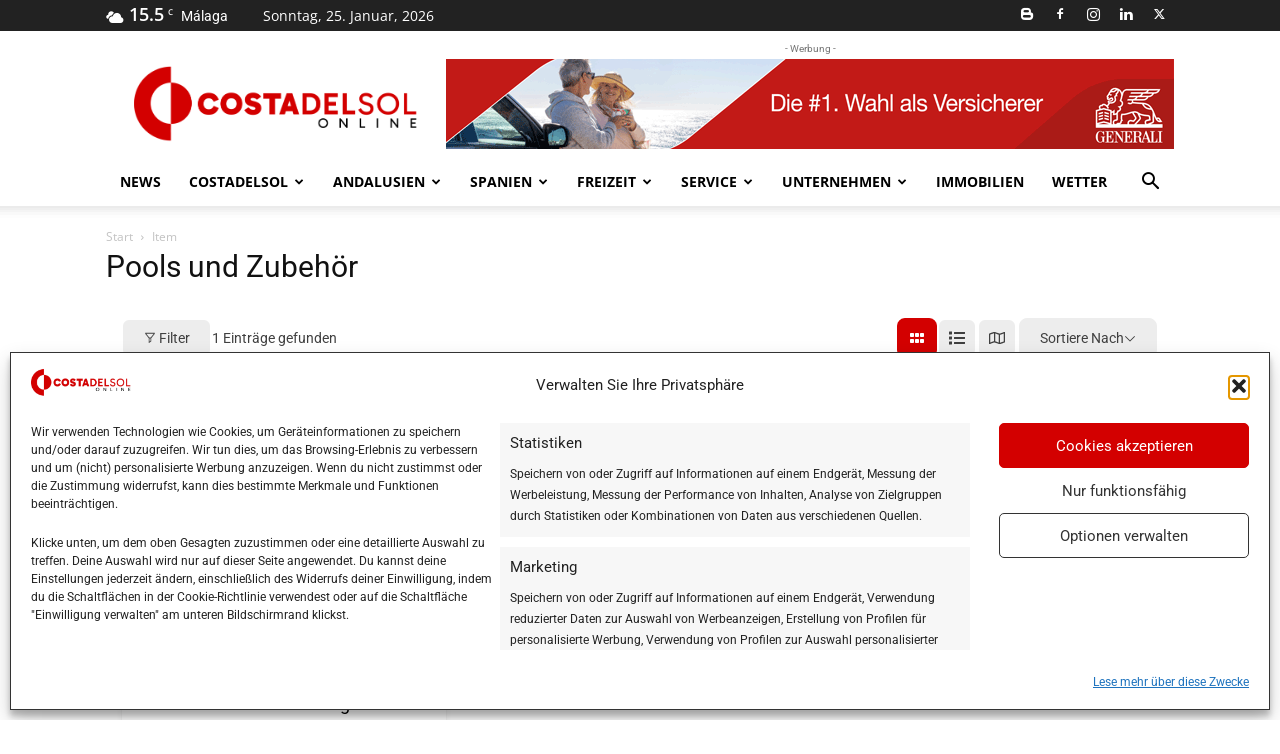

--- FILE ---
content_type: text/html; charset=UTF-8
request_url: https://costadelsol-online.es/item/pools-und-zubehoer/
body_size: 71160
content:
<!doctype html >
<!--[if IE 8]>    <html class="ie8" lang="en"> <![endif]-->
<!--[if IE 9]>    <html class="ie9" lang="en"> <![endif]-->
<!--[if gt IE 8]><!--> <html lang="de" prefix="og: https://ogp.me/ns#"> <!--<![endif]-->
<head>
    <title>Unternehmen an der Costa del Sol - Costa del Sol ONline</title>
    <meta charset="UTF-8" />
    <meta name="viewport" content="width=device-width, initial-scale=1.0">
    <link rel="pingback" href="https://costadelsol-online.es/xmlrpc.php" />
    	<style>img:is([sizes="auto" i], [sizes^="auto," i]) { contain-intrinsic-size: 3000px 1500px }</style>
	<link rel="icon" type="image/png" href="https://costadelsol-online.es/wp-content/uploads/2023/10/favicon.png"><link rel="apple-touch-icon" sizes="76x76" href="https://costadelsol-online.es/wp-content/uploads/2023/10/logo2023-76x76-1.png"/><link rel="apple-touch-icon" sizes="120x120" href="https://costadelsol-online.es/wp-content/uploads/2023/10/logo2023-120x120-1.png"/><link rel="apple-touch-icon" sizes="152x152" href="https://costadelsol-online.es/wp-content/uploads/2023/10/logo2023-152x152-1.png"/><link rel="apple-touch-icon" sizes="114x114" href="https://costadelsol-online.es/wp-content/uploads/2023/10/logo2023-114x114-1.png"/><link rel="apple-touch-icon" sizes="144x144" href="https://costadelsol-online.es/wp-content/uploads/2023/10/logo2023-144x144-1.png"/>
<!-- Open Graph Meta Tags generated by Blog2Social 873 - https://www.blog2social.com -->
<meta property="og:title" content="Item"/>
<meta property="og:description" content=""/>
<meta property="og:url" content="/item/pools-und-zubehoer/"/>
<meta property="og:type" content="article"/>
<meta property="og:article:published_time" content="2020-07-13 16:18:53"/>
<meta property="og:article:modified_time" content="2023-05-18 16:18:04"/>
<meta property="og:locale" content="de_DE"/>
<!-- Open Graph Meta Tags generated by Blog2Social 873 - https://www.blog2social.com -->

<!-- Twitter Card generated by Blog2Social 873 - https://www.blog2social.com -->
<meta name="twitter:card" content="summary_large_image">
<meta name="twitter:title" content="Item"/>
<meta name="twitter:description" content=""/>
<!-- Twitter Card generated by Blog2Social 873 - https://www.blog2social.com -->
<meta name="author" content="vacadesign"/>

<!-- Suchmaschinen-Optimierung durch Rank Math PRO - https://rankmath.com/ -->
<meta name="description" content="Liste der Unternehmen an der Costa del Sol. Alterspflege und Seniorenhilfe, Anwälte und Steuerberater, Architekten und Baugutachter, Ärzte und Praxen, etc..."/>
<meta name="robots" content="follow, index, max-snippet:-1, max-video-preview:-1, max-image-preview:large"/>
<link rel="canonical" href="https://costadelsol-online.es/item/" />
<script type="application/ld+json" class="rank-math-schema-pro">{"@context":"https://schema.org","@graph":[{"@type":"Place","@id":"https://costadelsol-online.es/#place","address":{"@type":"PostalAddress","addressLocality":"M\u00e1laga","addressCountry":"Spanien"}},{"@type":["NewsMediaOrganization","Organization"],"@id":"https://costadelsol-online.es/#organization","name":"Costa del Sol ONline","url":"https://costadelsol-online.es","sameAs":["https://www.facebook.com/costadelsolonline","https://twitter.com/costadelsolon"],"email":"info@costadelsol-online.es","address":{"@type":"PostalAddress","addressLocality":"M\u00e1laga","addressCountry":"Spanien"},"logo":{"@type":"ImageObject","@id":"https://costadelsol-online.es/#logo","url":"https://costadelsol-online.es/wp-content/uploads/2020/09/logo-cds.png","contentUrl":"https://costadelsol-online.es/wp-content/uploads/2020/09/logo-cds.png","caption":"Costa del Sol ONline","inLanguage":"de","width":"350","height":"60"},"location":{"@id":"https://costadelsol-online.es/#place"}},{"@type":"WebSite","@id":"https://costadelsol-online.es/#website","url":"https://costadelsol-online.es","name":"Costa del Sol ONline","publisher":{"@id":"https://costadelsol-online.es/#organization"},"inLanguage":"de"},{"@type":"ImageObject","@id":"https://costadelsol-online.es/wp-content/uploads/2020/10/costa-del-sol.jpg","url":"https://costadelsol-online.es/wp-content/uploads/2020/10/costa-del-sol.jpg","width":"848","height":"565","caption":"Costa del Sol Online - Nachrichten, Aktuelles und Service","inLanguage":"de"},{"@type":"WebPage","@id":"https://costadelsol-online.es/item/#webpage","url":"https://costadelsol-online.es/item/","name":"Unternehmen an der Costa del Sol - Costa del Sol ONline","datePublished":"2020-07-13T16:18:53+02:00","dateModified":"2023-05-18T16:18:04+02:00","isPartOf":{"@id":"https://costadelsol-online.es/#website"},"primaryImageOfPage":{"@id":"https://costadelsol-online.es/wp-content/uploads/2020/10/costa-del-sol.jpg"},"inLanguage":"de"},{"@type":"Article","headline":"Unternehmen an der Costa del Sol - Costa del Sol ONline","datePublished":"2020-07-13T16:18:53+02:00","dateModified":"2023-05-18T16:18:04+02:00","author":{"@type":"Person","name":"vacadesign"},"name":"Unternehmen an der Costa del Sol - Costa del Sol ONline","@id":"https://costadelsol-online.es/item/#schema-6237","isPartOf":{"@id":"https://costadelsol-online.es/item/#webpage"},"publisher":{"@id":"https://costadelsol-online.es/#organization"},"image":{"@id":"https://costadelsol-online.es/wp-content/uploads/2020/10/costa-del-sol.jpg"},"inLanguage":"de","mainEntityOfPage":{"@id":"https://costadelsol-online.es/item/#webpage"}}]}</script>
<!-- /Rank Math WordPress SEO Plugin -->


<link rel="alternate" type="application/rss+xml" title=" &raquo; Feed" href="https://costadelsol-online.es/feed/" />
<link rel="alternate" type="application/rss+xml" title=" &raquo; Kommentar-Feed" href="https://costadelsol-online.es/comments/feed/" />
<!-- costadelsol-online.es is managing ads with Advanced Ads 2.0.13 – https://wpadvancedads.com/ --><script id="costa-ready">
			window.advanced_ads_ready=function(e,a){a=a||"complete";var d=function(e){return"interactive"===a?"loading"!==e:"complete"===e};d(document.readyState)?e():document.addEventListener("readystatechange",(function(a){d(a.target.readyState)&&e()}),{once:"interactive"===a})},window.advanced_ads_ready_queue=window.advanced_ads_ready_queue||[];		</script>
		
<link rel='stylesheet' id='eab-modal-css' href='https://costadelsol-online.es/wp-content/uploads/139/142/331/77/assets/css/474.css?ver=3.0.8' type='text/css' media='all' />
<link rel='stylesheet' id='wp-block-library-css' href='https://costadelsol-online.es/wp-includes/css/dist/block-library/style.min.css?ver=6.8.3' type='text/css' media='all' />
<style id='classic-theme-styles-inline-css' type='text/css'>
/*! This file is auto-generated */
.wp-block-button__link{color:#fff;background-color:#32373c;border-radius:9999px;box-shadow:none;text-decoration:none;padding:calc(.667em + 2px) calc(1.333em + 2px);font-size:1.125em}.wp-block-file__button{background:#32373c;color:#fff;text-decoration:none}
</style>
<link rel='stylesheet' id='directorist-account-button-style-css' href='https://costadelsol-online.es/wp-content/plugins/directorist/blocks/build/account-button/style-index.css?ver=1.0.0' type='text/css' media='all' />
<style id='directorist-search-modal-style-inline-css' type='text/css'>
.dspb-container,.dspb-container-fluid{width:100%;padding-right:var(--bs-gutter-x, 0.75rem);padding-left:var(--bs-gutter-x, 0.75rem);margin-right:auto;margin-left:auto}@media(min-width: 576px){.dspb-container,.dspb-container-sm{max-width:540px}}@media(min-width: 768px){.dspb-container,.dspb-container-md,.dspb-container-sm{max-width:720px}}@media(min-width: 992px){.dspb-container,.dspb-container-lg,.dspb-container-md,.dspb-container-sm{max-width:960px}}@media(min-width: 1200px){.dspb-container,.dspb-container-lg,.dspb-container-md,.dspb-container-sm,.dspb-container-xl{max-width:1140px}}@media(min-width: 1400px){.dspb-container,.dspb-container-lg,.dspb-container-md,.dspb-container-sm,.dspb-container-xl,.dspb-container-xxl{max-width:1320px}}.dspb-row{--bs-gutter-x: 1.5rem;--bs-gutter-y: 0;display:-webkit-box;display:-webkit-flex;display:-ms-flexbox;display:flex;-webkit-flex-wrap:wrap;-ms-flex-wrap:wrap;flex-wrap:wrap;margin-top:calc(var(--bs-gutter-y)*-1);margin-right:calc(var(--bs-gutter-x)*-0.5);margin-left:calc(var(--bs-gutter-x)*-0.5)}.dspb-row>*{width:100%}.directorist-search-popup-block{display:-webkit-inline-box;display:-webkit-inline-flex;display:-ms-inline-flexbox;display:inline-flex;-webkit-box-align:center;-webkit-align-items:center;-ms-flex-align:center;align-items:center}.directorist-search-popup-block__popup:not(.responsive-true){position:fixed;top:0;left:0;width:100%;height:auto;-webkit-transition:all .3s ease-in-out;transition:all .3s ease-in-out;-webkit-transform:translate(0, -50%) scaleY(0);transform:translate(0, -50%) scaleY(0);opacity:0;visibility:hidden;z-index:1031;background-color:var(--directorist-color-white);-webkit-box-shadow:0 5px 10px rgba(143,142,159,.1);box-shadow:0 5px 10px rgba(143,142,159,.1)}.directorist-search-popup-block__popup:not(.responsive-true).show{-webkit-transform:translate(0, 0) scaleY(1);transform:translate(0, 0) scaleY(1);opacity:1;visibility:visible}@media only screen and (max-width: 575px){.directorist-search-popup-block__popup.responsive-true .directorist-search-form-action__modal{display:none}}.directorist-search-popup-block__form{max-height:400px;overflow-y:auto;overflow-x:hidden;display:-webkit-box;display:-webkit-flex;display:-ms-flexbox;display:flex;padding:30px;margin-bottom:30px;scrollbar-width:thin;scrollbar-color:var(--directorist-color-border) var(--directorist-color-white)}@media only screen and (max-width: 767px){.directorist-search-popup-block__form{padding:30px 0 0}}@media only screen and (max-width: 575px){.directorist-search-popup-block__form{padding:30px 30px 0 6px}}.directorist-search-popup-block__form::-webkit-scrollbar{width:11px}.directorist-search-popup-block__form::-webkit-scrollbar-track{background:var(--directorist-color-white)}.directorist-search-popup-block__form::-webkit-scrollbar-thumb{background-color:var(--directorist-color-border);border-radius:6px;border:3px solid var(--directorist-color-white)}.directorist-search-popup-block__form-close{position:fixed;top:35px;right:50px;border:none;opacity:1;cursor:pointer;-webkit-transition:.3s ease-in-out;transition:.3s ease-in-out;z-index:99999;line-height:.8;display:-webkit-box;display:-webkit-flex;display:-ms-flexbox;display:flex;-webkit-box-align:center;-webkit-align-items:center;-ms-flex-align:center;align-items:center;-webkit-box-pack:center;-webkit-justify-content:center;-ms-flex-pack:center;justify-content:center;width:30px;height:30px;border-radius:50%;background-color:rgba(var(--directorist-color-danger-rgb), 0.15);-webkit-transition:.2s ease-in-out;transition:.2s ease-in-out}.directorist-search-popup-block__form-close .directorist-icon-mask:after{background-color:var(--directorist-color-danger)}@media only screen and (max-width: 767px){.directorist-search-popup-block__form-close{top:50px;right:15px}}@media only screen and (max-width: 575px){.directorist-search-popup-block__form-close{display:none}}.directorist-search-popup-block__overlay{position:fixed;top:0;left:0;width:100%;height:0;background-color:rgba(var(--directorist-color-dark-rgb), 0.2);-webkit-transition:.3s;transition:.3s;opacity:0;z-index:-1}.directorist-search-popup-block__overlay.show{height:100%;opacity:1;visibility:visible;z-index:1030;overflow-y:hidden}.directorist-search-popup-block-hidden{overflow:hidden}.directorist-search-popup-block__button{cursor:pointer;display:-webkit-inline-box;display:-webkit-inline-flex;display:-ms-inline-flexbox;display:inline-flex;-webkit-box-align:center;-webkit-align-items:center;-ms-flex-align:center;align-items:center;gap:6px}@media only screen and (max-width: 600px){.directorist-search-popup-block__button{width:40px;height:40px;-webkit-box-pack:center;-webkit-justify-content:center;-ms-flex-pack:center;justify-content:center;border:1px solid var(--directorist-color-border);border-radius:50%}.directorist-search-popup-block__button:hover .directorist-icon-mask:after{background-color:currentColor}}.directorist-search-popup-block__button .directorist-icon-mask:after{background-color:var(--directorist-color-gray)}.directorist-search-popup-block .directorist-search-contents{padding:65px 0 10px;width:100%}@media only screen and (max-width: 575px){.directorist-search-popup-block .directorist-search-contents{padding:0}}@media only screen and (min-width: 783.99px){.admin-bar .dspb-search__popup{top:32px}}@media only screen and (max-width: 782.99px){.admin-bar .dspb-search__popup{top:46px}}.wp-block-button__link{cursor:pointer;display:inline-block;text-align:center;word-break:break-word;-webkit-box-sizing:border-box;box-sizing:border-box}.wp-block-button__link.aligncenter{text-align:center}.wp-block-button__link.alignright{text-align:right}:where(.wp-block-button__link){-webkit-box-shadow:none;box-shadow:none;text-decoration:none;border-radius:9999px;padding:calc(.667em + 2px) calc(1.333em + 2px)}.wp-block-directorist-account-block-directorist-account-block[style*=text-decoration] .wp-block-button__link{text-decoration:inherit}.wp-block-directorist-account-block-directorist-account-block.has-custom-width{max-width:none}.wp-block-directorist-account-block-directorist-account-block.has-custom-width .wp-block-button__link{width:100%}.wp-block-directorist-account-block-directorist-account-block.has-custom-font-size .wp-block-button__link{font-size:inherit}.wp-block-directorist-account-block-directorist-account-block.wp-block-button__width-25{width:calc(25% - var(--wp--style--block-gap, 0.5em)*.75)}.wp-block-directorist-account-block-directorist-account-block.wp-block-button__width-50{width:calc(50% - var(--wp--style--block-gap, 0.5em)*.5)}.wp-block-directorist-account-block-directorist-account-block.wp-block-button__width-75{width:calc(75% - var(--wp--style--block-gap, 0.5em)*.25)}.wp-block-directorist-account-block-directorist-account-block.wp-block-button__width-100{width:100%;-webkit-flex-basis:100%;-ms-flex-preferred-size:100%;flex-basis:100%}.wp-block-directorist-account-block-directorist-account-block.is-style-squared,.wp-block-directorist-account-block-directorist-account-block__link.wp-block-directorist-account-block-directorist-account-block.is-style-squared{border-radius:0}.wp-block-directorist-account-block-directorist-account-block.no-border-radius,.wp-block-button__link.no-border-radius{border-radius:0 !important}:root :where(.wp-block-directorist-account-block-directorist-account-block.is-style-outline>.wp-block-button__link),:root :where(.wp-block-directorist-account-block-directorist-account-block .wp-block-button__link.is-style-outline){border:2px solid currentColor;padding:.667em 1.333em}:root :where(.wp-block-directorist-account-block-directorist-account-block.is-style-outline>.wp-block-button__link:not(.has-text-color)),:root :where(.wp-block-directorist-account-block-directorist-account-block .wp-block-button__link.is-style-outline:not(.has-text-color)){color:currentColor}:root :where(.wp-block-directorist-account-block-directorist-account-block.is-style-outline>.wp-block-button__link:not(.has-background)),:root :where(.wp-block-directorist-account-block-directorist-account-block .wp-block-button__link.is-style-outline:not(.has-background)){background-color:rgba(0,0,0,0);background-image:none}

</style>
<link rel='stylesheet' id='directorist-openstreet-map-leaflet-css' href='https://costadelsol-online.es/wp-content/plugins/directorist/assets/vendor-css/openstreet-map/leaflet.css?ver=1769370925' type='text/css' media='all' />
<link rel='stylesheet' id='directorist-openstreet-map-openstreet-css' href='https://costadelsol-online.es/wp-content/plugins/directorist/assets/vendor-css/openstreet-map/openstreet.css?ver=1769370925' type='text/css' media='all' />
<link rel='stylesheet' id='directorist-select2-style-css' href='https://costadelsol-online.es/wp-content/plugins/directorist/assets/vendor-css/select2.css?ver=1769370925' type='text/css' media='all' />
<link rel='stylesheet' id='directorist-ez-media-uploader-style-css' href='https://costadelsol-online.es/wp-content/plugins/directorist/assets/vendor-css/ez-media-uploader.css?ver=1769370925' type='text/css' media='all' />
<link rel='stylesheet' id='directorist-swiper-style-css' href='https://costadelsol-online.es/wp-content/plugins/directorist/assets/vendor-css/swiper.css?ver=1769370925' type='text/css' media='all' />
<link rel='stylesheet' id='directorist-sweetalert-style-css' href='https://costadelsol-online.es/wp-content/plugins/directorist/assets/vendor-css/sweetalert.css?ver=1769370925' type='text/css' media='all' />
<link rel='stylesheet' id='directorist-main-style-css' href='https://costadelsol-online.es/wp-content/plugins/directorist/assets/css/public-main.css?ver=1769370925' type='text/css' media='all' />
<style id='directorist-main-style-inline-css' type='text/css'>
:root{--directorist-color-primary:#d30000;--directorist-color-primary-rgb:211,0,0;--directorist-color-secondary:#F2F3F5;--directorist-color-secondary-rgb:242,243,245;--directorist-color-dark:#000;--directorist-color-dark-rgb:0,0,0;--directorist-color-success:#28A800;--directorist-color-success-rgb:40,168,0;--directorist-color-info:#2c99ff;--directorist-color-info-rgb:44,153,255;--directorist-color-warning:#f28100;--directorist-color-warning-rgb:242,129,0;--directorist-color-danger:#f80718;--directorist-color-danger-rgb:248,7,24;--directorist-color-white:#fff;--directorist-color-white-rgb:255,255,255;--directorist-color-body:#404040;--directorist-color-gray:#bcbcbc;--directorist-color-gray-rgb:188,188,188;--directorist-color-gray-hover:#BCBCBC;--directorist-color-light:#ededed;--directorist-color-light-hover:#fff;--directorist-color-light-gray:#808080;--directorist-color-light-gray-rgb:237,237,237;--directorist-color-deep-gray:#808080;--directorist-color-bg-gray:#f4f4f4;--directorist-color-bg-light-gray:#F4F5F6;--directorist-color-bg-light:#EDEDED;--directorist-color-placeholder:#6c757d;--directorist-color-overlay:rgba(var(--directorist-color-dark-rgb),.5);--directorist-color-overlay-normal:rgba(var(--directorist-color-dark-rgb),.2);--directorist-color-border:#e9e9e9;--directorist-color-border-light:#f5f5f5;--directorist-color-border-gray:#d9d9d9;--directorist-box-shadow:0 4px 6px rgba(0,0,0,.04);--directorist-box-shadow-sm:0 2px 5px rgba(0,0,0,.05);--directorist-color-open-badge:#d30000;--directorist-color-closed-badge:#d30000;--directorist-color-featured-badge:#d30000;--directorist-color-popular-badge:#d30000;--directorist-color-new-badge:#d30000;--directorist-color-marker-shape:#d30000;--directorist-color-marker-icon:#fff;--directorist-color-marker-shape-rgb:211,0,0;--directorist-fw-regular:400;--directorist-fw-medium:500;--directorist-fw-semiBold:600;--directorist-fw-bold:700;--directorist-border-radius-xs:8px;--directorist-border-radius-sm:10px;--directorist-border-radius-md:12px;--directorist-border-radius-lg:16px;--directorist-color-btn:var(--directorist-color-primary);--directorist-color-btn-hover:rgba(var(--directorist-color-primary-rgb),.80);--directorist-color-btn-border:var(--directorist-color-primary);--directorist-color-btn-primary:#fff;--directorist-color-btn-primary-rgb:68,71,82;--directorist-color-btn-primary-bg:#444752;--directorist-color-btn-primary-border:#444752;--directorist-color-btn-secondary:#404040;--directorist-color-btn-secondary-rgb:242,243,245;--directorist-color-btn-secondary-bg:#f2f3f5;--directorist-color-btn-secondary-border:#f2f3f5;--directorist-color-star:var(--directorist-color-warning);--gallery-crop-width:740px;--gallery-crop-height:480px}.pricing .price_action .price_action--btn,#directorist.atbd_wrapper .btn-primary,.default-ad-search .submit_btn .btn-default,.atbd_content_active #directorist.atbd_wrapper.dashboard_area .user_pro_img_area .user_img .choose_btn #upload_pro_pic,#directorist.atbd_wrapper .at-modal .at-modal-close,.atbdp_login_form_shortcode #loginform p input[type=submit],.atbd_manage_fees_wrapper .table tr .action p .btn-block,#directorist.atbd_wrapper #atbdp-checkout-form #atbdp_checkout_submit_btn,#directorist.atbd_wrapper .ezmu__btn,.default-ad-search .submit_btn .btn-primary,.directorist-content-active .widget.atbd_widget .directorist .btn,.directorist-btn.directorist-btn-dark,.atbd-add-payment-method form .atbd-save-card,#bhCopyTime,#bhAddNew,.directorist-content-active .widget.atbd_widget .atbd_author_info_widget .btn{color:var(--directorist-color-white)}.pricing .price_action .price_action--btn:hover,#directorist.atbd_wrapper .btn-primary:hover,.default-ad-search .submit_btn .btn-default:hover,.atbd_content_active #directorist.atbd_wrapper.dashboard_area .user_pro_img_area .user_img .choose_btn #upload_pro_pic:hover,#directorist.atbd_wrapper .at-modal .at-modal-close:hover,.atbdp_login_form_shortcode #loginform p input[type=submit]:hover,.atbd_manage_fees_wrapper .table tr .action p .btn-block:hover,#directorist.atbd_wrapper #atbdp-checkout-form #atbdp_checkout_submit_btn:hover,#directorist.atbd_wrapper .ezmu__btn:hover,.default-ad-search .submit_btn .btn-primary:hover,.directorist-content-active .widget.atbd_widget .directorist .btn:hover,.directorist-btn.directorist-btn-dark:hover,.atbd-add-payment-method form .atbd-save-card:hover,#bhCopyTime:hover,#bhAddNew:hover,.bdb-select-hours .bdb-remove:hover,.directorist-content-active .widget.atbd_widget .atbd_author_info_widget .btn:hover{color:var(--directorist-color-white)}.pricing .price_action .price_action--btn,#directorist.atbd_wrapper .btn-primary,.default-ad-search .submit_btn .btn-default,.atbd_content_active #directorist.atbd_wrapper.dashboard_area .user_pro_img_area .user_img .choose_btn #upload_pro_pic,#directorist.atbd_wrapper .at-modal .at-modal-close,.atbdp_login_form_shortcode #loginform p input[type=submit],.atbd_manage_fees_wrapper .table tr .action p .btn-block,#directorist.atbd_wrapper .ezmu__btn,.default-ad-search .submit_btn .btn-primary .directorist-content-active .widget.atbd_widget .directorist .btn,.directorist-btn.directorist-btn-dark,.atbd-add-payment-method form .atbd-save-card,#bhCopyTime,#bhAddNew,.bdb-select-hours .bdb-remove,.directorist-content-active .widget.atbd_widget .atbd_author_info_widget .btn{background:var(--directorist-color-btn-primary-bg)}.pricing .price_action .price_action--btn:hover,#directorist.atbd_wrapper .btn-primary:hover,#directorist.atbd_wrapper .at-modal .at-modal-close:hover,.default-ad-search .submit_btn .btn-default:hover,.atbd_content_active #directorist.atbd_wrapper.dashboard_area .user_pro_img_area .user_img .choose_btn #upload_pro_pic:hover,.atbdp_login_form_shortcode #loginform p input[type=submit]:hover,#directorist.atbd_wrapper .ezmu__btn:hover,.default-ad-search .submit_btn .btn-primary:hover,.directorist-content-active .widget.atbd_widget .directorist .btn:hover,.directorist-btn.directorist-btn-dark:hover,.atbd-add-payment-method form .atbd-save-card:hover,#bhCopyTime:hover,#bhAddNew:hover,.bdb-select-hours .bdb-remove:hover,.directorist-content-active .widget.atbd_widget .atbd_author_info_widget .btn:hover{background:var(--directorist-color-btn-hover)}#directorist.atbd_wrapper .btn-primary,.default-ad-search .submit_btn .btn-default,.atbdp_login_form_shortcode #loginform p input[type=submit],.default-ad-search .submit_btn .btn-primary,.directorist-content-active .widget.atbd_widget .directorist .btn,.atbd-add-payment-method form .atbd-save-card,.directorist-content-active .widget.atbd_widget .atbd_author_info_widget .btn{border-color:var(--directorist-color-btn-border)}#directorist.atbd_wrapper .btn-primary:hover,.default-ad-search .submit_btn .btn-default:hover,.atbdp_login_form_shortcode #loginform p input[type=submit]:hover,.default-ad-search .submit_btn .btn-primary:hover,.directorist-content-active .widget.atbd_widget .directorist .btn:hover,.atbd-add-payment-method form .atbd-save-card:hover,.directorist-content-active .widget.atbd_widget .atbd_author_info_widget .btn:hover{border-color:var(--directorist-color-primary)}.ads-advanced .price-frequency .pf-btn input:checked+span,.atbdpr-range .ui-slider-horizontal .ui-slider-range,.custom-control .custom-control-input:checked~.check--select,#directorist.atbd_wrapper .pagination .nav-links .current,.atbd_director_social_wrap a,.widget.atbd_widget[id^=bd] .atbd_author_info_widget .directorist-author-social li a,.widget.atbd_widget[id^=dcl] .atbd_author_info_widget .directorist-author-social li a,.atbd_content_active #directorist.atbd_wrapper .widget.atbd_widget .atbdp.atbdp-widget-tags ul li a:hover{background:var(--directorist-color-primary)!important}.ads-advanced .price-frequency .pf-btn input:checked+span,.directorist-content-active .directorist-type-nav__list .directorist-type-nav__list__current .directorist-type-nav__link,.atbdpr-range .ui-slider-horizontal .ui-slider-handle,.custom-control .custom-control-input:checked~.check--select,.custom-control .custom-control-input:checked~.radio--select,#atpp-plan-change-modal .atm-contents-inner .dcl_pricing_plan input:checked+label:before,#dwpp-plan-renew-modal .atm-contents-inner .dcl_pricing_plan input:checked+label:before{border-color:var(--directorist-color-primary)}.atbd_map_shape{background:var(--directorist-color-marker-shape)!important}.map-icon-label i,.atbd_map_shape>span{color:var(--directorist-color-marker-icon)!important}
:root{--directorist-color-primary:#d30000;--directorist-color-primary-rgb:211,0,0;--directorist-color-secondary:#F2F3F5;--directorist-color-secondary-rgb:242,243,245;--directorist-color-dark:#000;--directorist-color-dark-rgb:0,0,0;--directorist-color-success:#28A800;--directorist-color-success-rgb:40,168,0;--directorist-color-info:#2c99ff;--directorist-color-info-rgb:44,153,255;--directorist-color-warning:#f28100;--directorist-color-warning-rgb:242,129,0;--directorist-color-danger:#f80718;--directorist-color-danger-rgb:248,7,24;--directorist-color-white:#fff;--directorist-color-white-rgb:255,255,255;--directorist-color-body:#404040;--directorist-color-gray:#bcbcbc;--directorist-color-gray-rgb:188,188,188;--directorist-color-gray-hover:#BCBCBC;--directorist-color-light:#ededed;--directorist-color-light-hover:#fff;--directorist-color-light-gray:#808080;--directorist-color-light-gray-rgb:237,237,237;--directorist-color-deep-gray:#808080;--directorist-color-bg-gray:#f4f4f4;--directorist-color-bg-light-gray:#F4F5F6;--directorist-color-bg-light:#EDEDED;--directorist-color-placeholder:#6c757d;--directorist-color-overlay:rgba(var(--directorist-color-dark-rgb),.5);--directorist-color-overlay-normal:rgba(var(--directorist-color-dark-rgb),.2);--directorist-color-border:#e9e9e9;--directorist-color-border-light:#f5f5f5;--directorist-color-border-gray:#d9d9d9;--directorist-box-shadow:0 4px 6px rgba(0,0,0,.04);--directorist-box-shadow-sm:0 2px 5px rgba(0,0,0,.05);--directorist-color-open-badge:#d30000;--directorist-color-closed-badge:#d30000;--directorist-color-featured-badge:#d30000;--directorist-color-popular-badge:#d30000;--directorist-color-new-badge:#d30000;--directorist-color-marker-shape:#d30000;--directorist-color-marker-icon:#fff;--directorist-color-marker-shape-rgb:211,0,0;--directorist-fw-regular:400;--directorist-fw-medium:500;--directorist-fw-semiBold:600;--directorist-fw-bold:700;--directorist-border-radius-xs:8px;--directorist-border-radius-sm:10px;--directorist-border-radius-md:12px;--directorist-border-radius-lg:16px;--directorist-color-btn:var(--directorist-color-primary);--directorist-color-btn-hover:rgba(var(--directorist-color-primary-rgb),.80);--directorist-color-btn-border:var(--directorist-color-primary);--directorist-color-btn-primary:#fff;--directorist-color-btn-primary-rgb:68,71,82;--directorist-color-btn-primary-bg:#444752;--directorist-color-btn-primary-border:#444752;--directorist-color-btn-secondary:#404040;--directorist-color-btn-secondary-rgb:242,243,245;--directorist-color-btn-secondary-bg:#f2f3f5;--directorist-color-btn-secondary-border:#f2f3f5;--directorist-color-star:var(--directorist-color-warning);--gallery-crop-width:740px;--gallery-crop-height:480px}.pricing .price_action .price_action--btn,#directorist.atbd_wrapper .btn-primary,.default-ad-search .submit_btn .btn-default,.atbd_content_active #directorist.atbd_wrapper.dashboard_area .user_pro_img_area .user_img .choose_btn #upload_pro_pic,#directorist.atbd_wrapper .at-modal .at-modal-close,.atbdp_login_form_shortcode #loginform p input[type=submit],.atbd_manage_fees_wrapper .table tr .action p .btn-block,#directorist.atbd_wrapper #atbdp-checkout-form #atbdp_checkout_submit_btn,#directorist.atbd_wrapper .ezmu__btn,.default-ad-search .submit_btn .btn-primary,.directorist-content-active .widget.atbd_widget .directorist .btn,.directorist-btn.directorist-btn-dark,.atbd-add-payment-method form .atbd-save-card,#bhCopyTime,#bhAddNew,.directorist-content-active .widget.atbd_widget .atbd_author_info_widget .btn{color:var(--directorist-color-white)}.pricing .price_action .price_action--btn:hover,#directorist.atbd_wrapper .btn-primary:hover,.default-ad-search .submit_btn .btn-default:hover,.atbd_content_active #directorist.atbd_wrapper.dashboard_area .user_pro_img_area .user_img .choose_btn #upload_pro_pic:hover,#directorist.atbd_wrapper .at-modal .at-modal-close:hover,.atbdp_login_form_shortcode #loginform p input[type=submit]:hover,.atbd_manage_fees_wrapper .table tr .action p .btn-block:hover,#directorist.atbd_wrapper #atbdp-checkout-form #atbdp_checkout_submit_btn:hover,#directorist.atbd_wrapper .ezmu__btn:hover,.default-ad-search .submit_btn .btn-primary:hover,.directorist-content-active .widget.atbd_widget .directorist .btn:hover,.directorist-btn.directorist-btn-dark:hover,.atbd-add-payment-method form .atbd-save-card:hover,#bhCopyTime:hover,#bhAddNew:hover,.bdb-select-hours .bdb-remove:hover,.directorist-content-active .widget.atbd_widget .atbd_author_info_widget .btn:hover{color:var(--directorist-color-white)}.pricing .price_action .price_action--btn,#directorist.atbd_wrapper .btn-primary,.default-ad-search .submit_btn .btn-default,.atbd_content_active #directorist.atbd_wrapper.dashboard_area .user_pro_img_area .user_img .choose_btn #upload_pro_pic,#directorist.atbd_wrapper .at-modal .at-modal-close,.atbdp_login_form_shortcode #loginform p input[type=submit],.atbd_manage_fees_wrapper .table tr .action p .btn-block,#directorist.atbd_wrapper .ezmu__btn,.default-ad-search .submit_btn .btn-primary .directorist-content-active .widget.atbd_widget .directorist .btn,.directorist-btn.directorist-btn-dark,.atbd-add-payment-method form .atbd-save-card,#bhCopyTime,#bhAddNew,.bdb-select-hours .bdb-remove,.directorist-content-active .widget.atbd_widget .atbd_author_info_widget .btn{background:var(--directorist-color-btn-primary-bg)}.pricing .price_action .price_action--btn:hover,#directorist.atbd_wrapper .btn-primary:hover,#directorist.atbd_wrapper .at-modal .at-modal-close:hover,.default-ad-search .submit_btn .btn-default:hover,.atbd_content_active #directorist.atbd_wrapper.dashboard_area .user_pro_img_area .user_img .choose_btn #upload_pro_pic:hover,.atbdp_login_form_shortcode #loginform p input[type=submit]:hover,#directorist.atbd_wrapper .ezmu__btn:hover,.default-ad-search .submit_btn .btn-primary:hover,.directorist-content-active .widget.atbd_widget .directorist .btn:hover,.directorist-btn.directorist-btn-dark:hover,.atbd-add-payment-method form .atbd-save-card:hover,#bhCopyTime:hover,#bhAddNew:hover,.bdb-select-hours .bdb-remove:hover,.directorist-content-active .widget.atbd_widget .atbd_author_info_widget .btn:hover{background:var(--directorist-color-btn-hover)}#directorist.atbd_wrapper .btn-primary,.default-ad-search .submit_btn .btn-default,.atbdp_login_form_shortcode #loginform p input[type=submit],.default-ad-search .submit_btn .btn-primary,.directorist-content-active .widget.atbd_widget .directorist .btn,.atbd-add-payment-method form .atbd-save-card,.directorist-content-active .widget.atbd_widget .atbd_author_info_widget .btn{border-color:var(--directorist-color-btn-border)}#directorist.atbd_wrapper .btn-primary:hover,.default-ad-search .submit_btn .btn-default:hover,.atbdp_login_form_shortcode #loginform p input[type=submit]:hover,.default-ad-search .submit_btn .btn-primary:hover,.directorist-content-active .widget.atbd_widget .directorist .btn:hover,.atbd-add-payment-method form .atbd-save-card:hover,.directorist-content-active .widget.atbd_widget .atbd_author_info_widget .btn:hover{border-color:var(--directorist-color-primary)}.ads-advanced .price-frequency .pf-btn input:checked+span,.atbdpr-range .ui-slider-horizontal .ui-slider-range,.custom-control .custom-control-input:checked~.check--select,#directorist.atbd_wrapper .pagination .nav-links .current,.atbd_director_social_wrap a,.widget.atbd_widget[id^=bd] .atbd_author_info_widget .directorist-author-social li a,.widget.atbd_widget[id^=dcl] .atbd_author_info_widget .directorist-author-social li a,.atbd_content_active #directorist.atbd_wrapper .widget.atbd_widget .atbdp.atbdp-widget-tags ul li a:hover{background:var(--directorist-color-primary)!important}.ads-advanced .price-frequency .pf-btn input:checked+span,.directorist-content-active .directorist-type-nav__list .directorist-type-nav__list__current .directorist-type-nav__link,.atbdpr-range .ui-slider-horizontal .ui-slider-handle,.custom-control .custom-control-input:checked~.check--select,.custom-control .custom-control-input:checked~.radio--select,#atpp-plan-change-modal .atm-contents-inner .dcl_pricing_plan input:checked+label:before,#dwpp-plan-renew-modal .atm-contents-inner .dcl_pricing_plan input:checked+label:before{border-color:var(--directorist-color-primary)}.atbd_map_shape{background:var(--directorist-color-marker-shape)!important}.map-icon-label i,.atbd_map_shape>span{color:var(--directorist-color-marker-icon)!important}
</style>
<link rel='stylesheet' id='directorist-blocks-common-css' href='https://costadelsol-online.es/wp-content/plugins/directorist/blocks/assets/index.css?ver=1' type='text/css' media='all' />
<style id='global-styles-inline-css' type='text/css'>
:root{--wp--preset--aspect-ratio--square: 1;--wp--preset--aspect-ratio--4-3: 4/3;--wp--preset--aspect-ratio--3-4: 3/4;--wp--preset--aspect-ratio--3-2: 3/2;--wp--preset--aspect-ratio--2-3: 2/3;--wp--preset--aspect-ratio--16-9: 16/9;--wp--preset--aspect-ratio--9-16: 9/16;--wp--preset--color--black: #000000;--wp--preset--color--cyan-bluish-gray: #abb8c3;--wp--preset--color--white: #ffffff;--wp--preset--color--pale-pink: #f78da7;--wp--preset--color--vivid-red: #cf2e2e;--wp--preset--color--luminous-vivid-orange: #ff6900;--wp--preset--color--luminous-vivid-amber: #fcb900;--wp--preset--color--light-green-cyan: #7bdcb5;--wp--preset--color--vivid-green-cyan: #00d084;--wp--preset--color--pale-cyan-blue: #8ed1fc;--wp--preset--color--vivid-cyan-blue: #0693e3;--wp--preset--color--vivid-purple: #9b51e0;--wp--preset--gradient--vivid-cyan-blue-to-vivid-purple: linear-gradient(135deg,rgba(6,147,227,1) 0%,rgb(155,81,224) 100%);--wp--preset--gradient--light-green-cyan-to-vivid-green-cyan: linear-gradient(135deg,rgb(122,220,180) 0%,rgb(0,208,130) 100%);--wp--preset--gradient--luminous-vivid-amber-to-luminous-vivid-orange: linear-gradient(135deg,rgba(252,185,0,1) 0%,rgba(255,105,0,1) 100%);--wp--preset--gradient--luminous-vivid-orange-to-vivid-red: linear-gradient(135deg,rgba(255,105,0,1) 0%,rgb(207,46,46) 100%);--wp--preset--gradient--very-light-gray-to-cyan-bluish-gray: linear-gradient(135deg,rgb(238,238,238) 0%,rgb(169,184,195) 100%);--wp--preset--gradient--cool-to-warm-spectrum: linear-gradient(135deg,rgb(74,234,220) 0%,rgb(151,120,209) 20%,rgb(207,42,186) 40%,rgb(238,44,130) 60%,rgb(251,105,98) 80%,rgb(254,248,76) 100%);--wp--preset--gradient--blush-light-purple: linear-gradient(135deg,rgb(255,206,236) 0%,rgb(152,150,240) 100%);--wp--preset--gradient--blush-bordeaux: linear-gradient(135deg,rgb(254,205,165) 0%,rgb(254,45,45) 50%,rgb(107,0,62) 100%);--wp--preset--gradient--luminous-dusk: linear-gradient(135deg,rgb(255,203,112) 0%,rgb(199,81,192) 50%,rgb(65,88,208) 100%);--wp--preset--gradient--pale-ocean: linear-gradient(135deg,rgb(255,245,203) 0%,rgb(182,227,212) 50%,rgb(51,167,181) 100%);--wp--preset--gradient--electric-grass: linear-gradient(135deg,rgb(202,248,128) 0%,rgb(113,206,126) 100%);--wp--preset--gradient--midnight: linear-gradient(135deg,rgb(2,3,129) 0%,rgb(40,116,252) 100%);--wp--preset--font-size--small: 11px;--wp--preset--font-size--medium: 20px;--wp--preset--font-size--large: 32px;--wp--preset--font-size--x-large: 42px;--wp--preset--font-size--regular: 15px;--wp--preset--font-size--larger: 50px;--wp--preset--spacing--20: 0.44rem;--wp--preset--spacing--30: 0.67rem;--wp--preset--spacing--40: 1rem;--wp--preset--spacing--50: 1.5rem;--wp--preset--spacing--60: 2.25rem;--wp--preset--spacing--70: 3.38rem;--wp--preset--spacing--80: 5.06rem;--wp--preset--shadow--natural: 6px 6px 9px rgba(0, 0, 0, 0.2);--wp--preset--shadow--deep: 12px 12px 50px rgba(0, 0, 0, 0.4);--wp--preset--shadow--sharp: 6px 6px 0px rgba(0, 0, 0, 0.2);--wp--preset--shadow--outlined: 6px 6px 0px -3px rgba(255, 255, 255, 1), 6px 6px rgba(0, 0, 0, 1);--wp--preset--shadow--crisp: 6px 6px 0px rgba(0, 0, 0, 1);}:where(.is-layout-flex){gap: 0.5em;}:where(.is-layout-grid){gap: 0.5em;}body .is-layout-flex{display: flex;}.is-layout-flex{flex-wrap: wrap;align-items: center;}.is-layout-flex > :is(*, div){margin: 0;}body .is-layout-grid{display: grid;}.is-layout-grid > :is(*, div){margin: 0;}:where(.wp-block-columns.is-layout-flex){gap: 2em;}:where(.wp-block-columns.is-layout-grid){gap: 2em;}:where(.wp-block-post-template.is-layout-flex){gap: 1.25em;}:where(.wp-block-post-template.is-layout-grid){gap: 1.25em;}.has-black-color{color: var(--wp--preset--color--black) !important;}.has-cyan-bluish-gray-color{color: var(--wp--preset--color--cyan-bluish-gray) !important;}.has-white-color{color: var(--wp--preset--color--white) !important;}.has-pale-pink-color{color: var(--wp--preset--color--pale-pink) !important;}.has-vivid-red-color{color: var(--wp--preset--color--vivid-red) !important;}.has-luminous-vivid-orange-color{color: var(--wp--preset--color--luminous-vivid-orange) !important;}.has-luminous-vivid-amber-color{color: var(--wp--preset--color--luminous-vivid-amber) !important;}.has-light-green-cyan-color{color: var(--wp--preset--color--light-green-cyan) !important;}.has-vivid-green-cyan-color{color: var(--wp--preset--color--vivid-green-cyan) !important;}.has-pale-cyan-blue-color{color: var(--wp--preset--color--pale-cyan-blue) !important;}.has-vivid-cyan-blue-color{color: var(--wp--preset--color--vivid-cyan-blue) !important;}.has-vivid-purple-color{color: var(--wp--preset--color--vivid-purple) !important;}.has-black-background-color{background-color: var(--wp--preset--color--black) !important;}.has-cyan-bluish-gray-background-color{background-color: var(--wp--preset--color--cyan-bluish-gray) !important;}.has-white-background-color{background-color: var(--wp--preset--color--white) !important;}.has-pale-pink-background-color{background-color: var(--wp--preset--color--pale-pink) !important;}.has-vivid-red-background-color{background-color: var(--wp--preset--color--vivid-red) !important;}.has-luminous-vivid-orange-background-color{background-color: var(--wp--preset--color--luminous-vivid-orange) !important;}.has-luminous-vivid-amber-background-color{background-color: var(--wp--preset--color--luminous-vivid-amber) !important;}.has-light-green-cyan-background-color{background-color: var(--wp--preset--color--light-green-cyan) !important;}.has-vivid-green-cyan-background-color{background-color: var(--wp--preset--color--vivid-green-cyan) !important;}.has-pale-cyan-blue-background-color{background-color: var(--wp--preset--color--pale-cyan-blue) !important;}.has-vivid-cyan-blue-background-color{background-color: var(--wp--preset--color--vivid-cyan-blue) !important;}.has-vivid-purple-background-color{background-color: var(--wp--preset--color--vivid-purple) !important;}.has-black-border-color{border-color: var(--wp--preset--color--black) !important;}.has-cyan-bluish-gray-border-color{border-color: var(--wp--preset--color--cyan-bluish-gray) !important;}.has-white-border-color{border-color: var(--wp--preset--color--white) !important;}.has-pale-pink-border-color{border-color: var(--wp--preset--color--pale-pink) !important;}.has-vivid-red-border-color{border-color: var(--wp--preset--color--vivid-red) !important;}.has-luminous-vivid-orange-border-color{border-color: var(--wp--preset--color--luminous-vivid-orange) !important;}.has-luminous-vivid-amber-border-color{border-color: var(--wp--preset--color--luminous-vivid-amber) !important;}.has-light-green-cyan-border-color{border-color: var(--wp--preset--color--light-green-cyan) !important;}.has-vivid-green-cyan-border-color{border-color: var(--wp--preset--color--vivid-green-cyan) !important;}.has-pale-cyan-blue-border-color{border-color: var(--wp--preset--color--pale-cyan-blue) !important;}.has-vivid-cyan-blue-border-color{border-color: var(--wp--preset--color--vivid-cyan-blue) !important;}.has-vivid-purple-border-color{border-color: var(--wp--preset--color--vivid-purple) !important;}.has-vivid-cyan-blue-to-vivid-purple-gradient-background{background: var(--wp--preset--gradient--vivid-cyan-blue-to-vivid-purple) !important;}.has-light-green-cyan-to-vivid-green-cyan-gradient-background{background: var(--wp--preset--gradient--light-green-cyan-to-vivid-green-cyan) !important;}.has-luminous-vivid-amber-to-luminous-vivid-orange-gradient-background{background: var(--wp--preset--gradient--luminous-vivid-amber-to-luminous-vivid-orange) !important;}.has-luminous-vivid-orange-to-vivid-red-gradient-background{background: var(--wp--preset--gradient--luminous-vivid-orange-to-vivid-red) !important;}.has-very-light-gray-to-cyan-bluish-gray-gradient-background{background: var(--wp--preset--gradient--very-light-gray-to-cyan-bluish-gray) !important;}.has-cool-to-warm-spectrum-gradient-background{background: var(--wp--preset--gradient--cool-to-warm-spectrum) !important;}.has-blush-light-purple-gradient-background{background: var(--wp--preset--gradient--blush-light-purple) !important;}.has-blush-bordeaux-gradient-background{background: var(--wp--preset--gradient--blush-bordeaux) !important;}.has-luminous-dusk-gradient-background{background: var(--wp--preset--gradient--luminous-dusk) !important;}.has-pale-ocean-gradient-background{background: var(--wp--preset--gradient--pale-ocean) !important;}.has-electric-grass-gradient-background{background: var(--wp--preset--gradient--electric-grass) !important;}.has-midnight-gradient-background{background: var(--wp--preset--gradient--midnight) !important;}.has-small-font-size{font-size: var(--wp--preset--font-size--small) !important;}.has-medium-font-size{font-size: var(--wp--preset--font-size--medium) !important;}.has-large-font-size{font-size: var(--wp--preset--font-size--large) !important;}.has-x-large-font-size{font-size: var(--wp--preset--font-size--x-large) !important;}
:where(.wp-block-post-template.is-layout-flex){gap: 1.25em;}:where(.wp-block-post-template.is-layout-grid){gap: 1.25em;}
:where(.wp-block-columns.is-layout-flex){gap: 2em;}:where(.wp-block-columns.is-layout-grid){gap: 2em;}
:root :where(.wp-block-pullquote){font-size: 1.5em;line-height: 1.6;}
</style>
<link rel='stylesheet' id='epl-css-lib-css' href='https://costadelsol-online.es/wp-content/plugins/easy-property-listings/lib/assets/css/style-structure.min.css?ver=3.5.17' type='text/css' media='all' />
<link rel='stylesheet' id='epl-style-css' href='https://costadelsol-online.es/wp-content/plugins/easy-property-listings/lib/assets/css/style.min.css?ver=3.5.17' type='text/css' media='all' />
<link rel='stylesheet' id='epl-style-enhanced-css' href='https://costadelsol-online.es/wp-content/plugins/easy-property-listings/lib/assets/css/style-enhanced.min.css?ver=3.5.17' type='text/css' media='all' />
<link rel='stylesheet' id='epl-field-sliders-css' href='https://costadelsol-online.es/wp-content/plugins/easy-property-listings/lib/assets/css/field-slider.min.css?ver=3.5.17' type='text/css' media='all' />
<link rel='stylesheet' id='pmpro_frontend_base-css' href='https://costadelsol-online.es/wp-content/plugins/paid-memberships-pro/css/frontend/base.css?ver=3.6.4' type='text/css' media='all' />
<link rel='stylesheet' id='pmpro_frontend_variation_1-css' href='https://costadelsol-online.es/wp-content/plugins/paid-memberships-pro/css/frontend/variation_1.css?ver=3.6.4' type='text/css' media='all' />
<link rel='stylesheet' id='widgetopts-styles-css' href='https://costadelsol-online.es/wp-content/plugins/widget-options/assets/css/widget-options.css?ver=4.1.3' type='text/css' media='all' />
<link rel='stylesheet' id='ppress-frontend-css' href='https://costadelsol-online.es/wp-content/plugins/wp-user-avatar/assets/css/frontend.min.css?ver=4.16.8' type='text/css' media='all' />
<link rel='stylesheet' id='ppress-flatpickr-css' href='https://costadelsol-online.es/wp-content/plugins/wp-user-avatar/assets/flatpickr/flatpickr.min.css?ver=4.16.8' type='text/css' media='all' />
<link rel='stylesheet' id='ppress-select2-css' href='https://costadelsol-online.es/wp-content/plugins/wp-user-avatar/assets/select2/select2.min.css?ver=6.8.3' type='text/css' media='all' />
<link rel='stylesheet' id='cmplz-general-css' href='https://costadelsol-online.es/wp-content/plugins/complianz-gdpr-premium/assets/css/cookieblocker.min.css?ver=1761967021' type='text/css' media='all' />
<link rel='stylesheet' id='td-plugin-multi-purpose-css' href='https://costadelsol-online.es/wp-content/plugins/td-composer/td-multi-purpose/style.css?ver=492e3cf54bd42df3b24a3de8e2307cafx' type='text/css' media='all' />
<link rel='stylesheet' id='google-fonts-style-css' href='//costadelsol-online.es/wp-content/uploads/omgf/google-fonts-style/google-fonts-style.css?ver=1707778717' type='text/css' media='all' />
<link rel='stylesheet' id='td-theme-css' href='https://costadelsol-online.es/wp-content/themes/Newspaper/style.css?ver=12.7.1' type='text/css' media='all' />
<style id='td-theme-inline-css' type='text/css'>@media (max-width:767px){.td-header-desktop-wrap{display:none}}@media (min-width:767px){.td-header-mobile-wrap{display:none}}</style>
<link rel='stylesheet' id='td-legacy-framework-front-style-css' href='https://costadelsol-online.es/wp-content/plugins/td-composer/legacy/Newspaper/assets/css/td_legacy_main.css?ver=492e3cf54bd42df3b24a3de8e2307cafx' type='text/css' media='all' />
<link rel='stylesheet' id='td-standard-pack-framework-front-style-css' href='https://costadelsol-online.es/wp-content/plugins/td-standard-pack/Newspaper/assets/css/td_standard_pack_main.css?ver=8ae1459a1d876d507918f73cef68310e' type='text/css' media='all' />
<link rel='stylesheet' id='tdb_style_cloud_templates_front-css' href='https://costadelsol-online.es/wp-content/plugins/td-cloud-library/assets/css/tdb_main.css?ver=d578089f160957352b9b4ca6d880fd8f' type='text/css' media='all' />
<script type="text/javascript" src="https://costadelsol-online.es/wp-content/plugins/complianz-gdpr-premium/pro/tcf-stub/build/index.js?ver=1761967020" id="cmplz-tcf-stub-js"></script>
<script type="text/javascript" src="https://costadelsol-online.es/wp-content/plugins/directorist/blocks/build/account-button/script.js?ver=f2b88f2675fcb5970111" id="directorist-account-button-script-2-js"></script>
<script type="text/javascript" src="https://costadelsol-online.es/wp-content/plugins/directorist/blocks/build/search-modal/script.js?ver=6e439150e27ede80ad59" id="directorist-search-modal-script-js"></script>
<script type="text/javascript" id="jquery-core-js-extra">
/* <![CDATA[ */
var directorist = {"request_headers":{"Referer-Page-ID":428},"nonce":"91ed757df4","directorist_nonce":"e4da2a7d21","ajax_nonce":"aef5a23b54","is_admin":"","ajaxurl":"https:\/\/costadelsol-online.es\/wp-admin\/admin-ajax.php","assets_url":"https:\/\/costadelsol-online.es\/wp-content\/plugins\/directorist\/assets\/","home_url":"https:\/\/costadelsol-online.es","rest_url":"https:\/\/costadelsol-online.es\/wp-json\/","rest_nonce":"d19a8339aa","nonceName":"atbdp_nonce_js","login_alert_message":"Sorry, you need to login first.","rtl":"false","warning":"WARNING!","success":"SUCCESS!","not_add_more_than_one":"You can not add more than one review. Refresh the page to edit or delete your review!,","duplicate_review_error":"Sorry! your review already in process.","review_success":"Reviews Saved Successfully!","review_approval_text":"We have received your review. It requires approval.","review_error":"Etwas ist schief gelaufen. \u00dcberpr\u00fcfen Sie das Formular und versuchen Sie es erneut !!!","review_loaded":"Reviews Loaded!","review_not_available":"NO MORE REVIEWS AVAILABLE!,","review_have_not_for_delete":"You do not have any review to delete. Refresh the page to submit new review!!!,","review_sure_msg":"Are you sure?","review_want_to_remove":"Do you really want to remove this review!","review_delete_msg":"Yes, Delete it!","review_cancel_btn_text":"Cancel","review_wrong_msg":"Something went wrong!, Try again","listing_remove_title":"Are you sure?","listing_remove_text":"Do you really want to delete this item?!","listing_remove_confirm_text":"Yes, Delete it!","listing_delete":"Deleted!!","listing_error_title":"ERROR!!","listing_error_text":"Something went wrong!!!, Try again","upload_pro_pic_title":"Select or Upload a profile picture","upload_pro_pic_text":"Use this Image","payNow":"Pay Now","completeSubmission":"Complete Submission","waiting_msg":"Sending the message, please wait...","plugin_url":"https:\/\/costadelsol-online.es\/wp-content\/plugins\/directorist\/","currentDate":"13. Juli 2020","enable_reviewer_content":"1","add_listing_data":{"nonce":"91ed757df4","ajaxurl":"https:\/\/costadelsol-online.es\/wp-admin\/admin-ajax.php","nonceName":"atbdp_nonce_js","is_admin":false,"media_uploader":[{"element_id":"directorist-image-upload","meta_name":"listing_img","files_meta_name":"files_meta","error_msg":"Listing gallery has invalid files"}],"i18n_text":{"see_more_text":"See More","see_less_text":"See Less","confirmation_text":"Are you sure","ask_conf_sl_lnk_del_txt":"Do you really want to remove this Social Link!","ask_conf_faqs_del_txt":"Do you really want to remove this FAQ!","confirm_delete":"Yes, Delete it!","deleted":"Deleted!","max_location_creation":"","max_location_msg":"You can only use ","submission_wait_msg":"Please wait, your submission is being processed.","image_uploading_msg":"Please wait, your selected images being uploaded."},"create_new_tag":"","create_new_loc":"","create_new_cat":"","image_notice":"Sorry! You have crossed the maximum image limit","category_custom_field_relations":{"570":[]}},"lazy_load_taxonomy_fields":"","current_page_id":"428","icon_markup":"<i class=\"directorist-icon-mask ##CLASS##\" aria-hidden=\"true\" style=\"--directorist-icon: url(##URL##)\"><\/i>","search_form_default_label":"Label","search_form_default_placeholder":"Placeholder","add_listing_url":"","enabled_multi_directory":"","site_name":"","dynamic_view_count_cache":"","loading_more_text":"Loading more...","script_debugging":[null],"ajax_url":"https:\/\/costadelsol-online.es\/wp-admin\/admin-ajax.php","redirect_url":"?rand=1769370925&rand=1769370925","loading_message":"Sending user info, please wait...","login_error_message":"Wrong username or password.","i18n_text":{"category_selection":"Select a category","location_selection":"Select a location","show_more":"Show More","show_less":"Show Less","added_favourite":"Added to favorite","please_login":"Please login first","select_listing_map":"openstreet","Miles":" Kilometers"},"args":{"search_max_radius_distance":1000},"directory_type":"570","default_directory_type":"general","directory_type_term_data":{"submission_form_fields":{"fields":{"title":{"field_key":"listing_title","type":"text","required":"1","label":"Titel","placeholder":"Enter a title","widget_group":"preset","widget_name":"title","widget_key":"title"},"description":{"field_key":"listing_content","type":"wp_editor","label":"Lange Details","placeholder":"","required":"","only_for_admin":"","widget_group":"preset","widget_name":"description","widget_key":"description"},"view_count":{"type":"number","field_key":"atbdp_post_views_count","label":"Views Count","placeholder":"","required":"","only_for_admin":"1","widget_group":"preset","widget_name":"view_count","widget_key":"view_count"},"pricing":{"field_key":"pricing","pricing_type":"both","label":"Pricing","price_range_label":"Price Range","price_range_options":"cheap","price_unit_field_type":"number","price_unit_field_label":"Price","widget_group":"preset","widget_name":"pricing","widget_key":"pricing","only_for_admin":""},"location":{"type":"multiple","field_key":"tax_input[at_biz_dir-location][]","label":"Location","required":"","only_for_admin":"","widget_group":"preset","widget_name":"location","widget_key":"location","create_new_loc":""},"tag":{"type":"multiple","field_key":"tax_input[at_biz_dir-tags][]","label":"Tag","required":"","allow_new":"","only_for_admin":"","widget_group":"preset","widget_name":"tag","widget_key":"tag"},"category":{"type":"multiple","field_key":"admin_category_select[]","label":"Select Category","required":"","only_for_admin":"","widget_group":"preset","widget_name":"category","widget_key":"category","create_new_cat":""},"hide_contact_owner":{"type":"checkbox","field_key":"hide_contact_owner","label":"Hide contact owner form for single listing page","placeholder":"Enter Zip\/Post Code","required":"0","widget_group":"preset","widget_name":"hide_contact_owner","widget_key":"hide_contact_owner"},"zip":{"type":"text","field_key":"zip","label":"Zip\/Post Code","placeholder":"Enter Zip\/Post Code","required":"","only_for_admin":"","widget_group":"preset","widget_name":"zip","widget_key":"zip"},"phone":{"type":"tel","field_key":"phone","label":"Telefon","placeholder":"Telefon","required":"","only_for_admin":"","widget_group":"preset","widget_name":"phone","widget_key":"phone","whatsapp":""},"phone2":{"type":"tel","field_key":"phone2","label":"Telefon 2","placeholder":"Phone Number","required":"","only_for_admin":"","widget_group":"preset","widget_name":"phone2","widget_key":"phone2","whatsapp":""},"fax":{"type":"number","field_key":"fax","label":"Fax","placeholder":"Enter Fax","required":"","only_for_admin":"","widget_group":"preset","widget_name":"fax","widget_key":"fax"},"email":{"type":"email","field_key":"email","label":"E-mail","placeholder":"E-mail","required":"","only_for_admin":"","widget_group":"preset","widget_name":"email","widget_key":"email"},"website":{"type":"text","field_key":"website","label":"Webseite","placeholder":"Listing Website eg. http:\/\/example.com","required":"","only_for_admin":"","plans":[],"widget_group":"preset","widget_name":"website","widget_key":"website"},"social_info":{"type":"add_new","field_key":"social","label":"Soziale Informationen","required":"","only_for_admin":"","widget_group":"preset","widget_name":"social_info","widget_key":"social_info"},"address":{"type":"text","field_key":"address","label":"Adresse","placeholder":"Listing address eg. New York, USA","required":"","only_for_admin":"","widget_group":"preset","widget_name":"address","widget_key":"address"},"map":{"type":"map","field_key":"map","label":"Map","only_for_admin":"","lat_long":"Oder geben Sie die Koordinaten (Breitengrad und L\u00e4ngengrad) manuell ein","required":"","widget_group":"preset","widget_name":"map","widget_key":"map"},"image_upload":{"type":"media","field_key":"listing_img","label":"Images","select_files_label":"Select Files","required":"","max_image_limit":"0","max_per_image_limit":"0","max_total_image_limit":"2","only_for_admin":"","widget_group":"preset","widget_name":"image_upload","widget_key":"image_upload"},"video":{"type":"text","field_key":"videourl","label":"Video Url","placeholder":"Only YouTube &amp; Vimeo URLs.","required":"","only_for_admin":"","widget_group":"preset","widget_name":"video","widget_key":"video"},"terms_privacy":{"type":"text","field_key":"privacy_policy","text":"I agree to the <a href=\"https:\/\/costadelsol-online.es\/datenschutzerklarung\/\" target=\"_blank\">Privacy Policy<\/a> and <a href=\"https:\/\/costadelsol-online.es\/terms-and-conditions\/\" target=\"_blank\">Terms of Service<\/a>","required":"1","widget_group":"preset","widget_name":"terms_privacy","widget_key":"terms_privacy"}},"groups":[{"label":"General Information","lock":"1","fields":["title","description","view_count","pricing","location","tag","category"],"id":"general-information"},{"label":"Contact Information","fields":["hide_contact_owner","zip","phone","phone2","fax","email","website","social_info"],"id":"contact-information"},{"label":"Map","fields":["address","map"],"id":"map"},{"label":"Images &amp; Video","fields":["image_upload","video","terms_privacy"],"id":"images-&amp;-video"}]},"search_form_fields":{"fields":{"title":{"required":"","label":"Wonach suchen Sie?","placeholder":"Wonach suchen Sie?","widget_name":"title","widget_group":"available_widgets","original_widget_key":"title","widget_key":"title"},"category":{"required":"","label":"Eine Kategorie ausw\u00e4hlen","placeholder":"Eine Kategorie ausw\u00e4hlen","widget_name":"category","widget_group":"available_widgets","original_widget_key":"category","widget_key":"category"},"location":{"required":"","placeholder":"Ort","widget_group":"available_widgets","label":"Ort","widget_name":"location","original_widget_key":"location","widget_key":"location","location_source":"from_map_api"},"tag":{"label":"Tag","tags_filter_source":"all_tags","widget_name":"tag","widget_group":"available_widgets","original_widget_key":"tag","widget_key":"tag"},"radius_search":{"label":"Radiosuche","default_radius_distance":"0","radius_search_unit":"kilometers","widget_name":"radius_search","widget_group":"other_widgets","widget_key":"radius_search","radius_search_based_on":"address"}},"groups":[{"label":"Basic","lock":"1","draggable":"","fields":["title","category","location"]},{"label":"Advanced","lock":"1","draggable":"","fields":["tag","radius_search"]}]}},"miles":" Kilometers","default_val":"0","countryRestriction":"","restricted_countries":[],"use_def_lat_long":"","ajaxnonce":"aef5a23b54"};
var directorist = {"request_headers":{"Referer-Page-ID":428},"nonce":"91ed757df4","directorist_nonce":"e4da2a7d21","ajax_nonce":"aef5a23b54","is_admin":"","ajaxurl":"https:\/\/costadelsol-online.es\/wp-admin\/admin-ajax.php","assets_url":"https:\/\/costadelsol-online.es\/wp-content\/plugins\/directorist\/assets\/","home_url":"https:\/\/costadelsol-online.es","rest_url":"https:\/\/costadelsol-online.es\/wp-json\/","rest_nonce":"d19a8339aa","nonceName":"atbdp_nonce_js","login_alert_message":"Sorry, you need to login first.","rtl":"false","warning":"WARNING!","success":"SUCCESS!","not_add_more_than_one":"You can not add more than one review. Refresh the page to edit or delete your review!,","duplicate_review_error":"Sorry! your review already in process.","review_success":"Reviews Saved Successfully!","review_approval_text":"We have received your review. It requires approval.","review_error":"Etwas ist schief gelaufen. \u00dcberpr\u00fcfen Sie das Formular und versuchen Sie es erneut !!!","review_loaded":"Reviews Loaded!","review_not_available":"NO MORE REVIEWS AVAILABLE!,","review_have_not_for_delete":"You do not have any review to delete. Refresh the page to submit new review!!!,","review_sure_msg":"Are you sure?","review_want_to_remove":"Do you really want to remove this review!","review_delete_msg":"Yes, Delete it!","review_cancel_btn_text":"Cancel","review_wrong_msg":"Something went wrong!, Try again","listing_remove_title":"Are you sure?","listing_remove_text":"Do you really want to delete this item?!","listing_remove_confirm_text":"Yes, Delete it!","listing_delete":"Deleted!!","listing_error_title":"ERROR!!","listing_error_text":"Something went wrong!!!, Try again","upload_pro_pic_title":"Select or Upload a profile picture","upload_pro_pic_text":"Use this Image","payNow":"Pay Now","completeSubmission":"Complete Submission","waiting_msg":"Sending the message, please wait...","plugin_url":"https:\/\/costadelsol-online.es\/wp-content\/plugins\/directorist\/","currentDate":"13. Juli 2020","enable_reviewer_content":"1","add_listing_data":{"nonce":"91ed757df4","ajaxurl":"https:\/\/costadelsol-online.es\/wp-admin\/admin-ajax.php","nonceName":"atbdp_nonce_js","is_admin":false,"media_uploader":[{"element_id":"directorist-image-upload","meta_name":"listing_img","files_meta_name":"files_meta","error_msg":"Listing gallery has invalid files"}],"i18n_text":{"see_more_text":"See More","see_less_text":"See Less","confirmation_text":"Are you sure","ask_conf_sl_lnk_del_txt":"Do you really want to remove this Social Link!","ask_conf_faqs_del_txt":"Do you really want to remove this FAQ!","confirm_delete":"Yes, Delete it!","deleted":"Deleted!","max_location_creation":"","max_location_msg":"You can only use ","submission_wait_msg":"Please wait, your submission is being processed.","image_uploading_msg":"Please wait, your selected images being uploaded."},"create_new_tag":"","create_new_loc":"","create_new_cat":"","image_notice":"Sorry! You have crossed the maximum image limit","category_custom_field_relations":{"570":[]}},"lazy_load_taxonomy_fields":"","current_page_id":"428","icon_markup":"<i class=\"directorist-icon-mask ##CLASS##\" aria-hidden=\"true\" style=\"--directorist-icon: url(##URL##)\"><\/i>","search_form_default_label":"Label","search_form_default_placeholder":"Placeholder","add_listing_url":"","enabled_multi_directory":"","site_name":"","dynamic_view_count_cache":"","loading_more_text":"Loading more...","script_debugging":[null],"ajax_url":"https:\/\/costadelsol-online.es\/wp-admin\/admin-ajax.php","redirect_url":"?rand=1769370925&rand=1769370925","loading_message":"Sending user info, please wait...","login_error_message":"Wrong username or password.","i18n_text":{"category_selection":"Select a category","location_selection":"Select a location","show_more":"Show More","show_less":"Show Less","added_favourite":"Added to favorite","please_login":"Please login first","select_listing_map":"openstreet","Miles":" Kilometers"},"args":{"search_max_radius_distance":1000},"directory_type":"570","default_directory_type":"general","directory_type_term_data":{"submission_form_fields":{"fields":{"title":{"field_key":"listing_title","type":"text","required":"1","label":"Titel","placeholder":"Enter a title","widget_group":"preset","widget_name":"title","widget_key":"title"},"description":{"field_key":"listing_content","type":"wp_editor","label":"Lange Details","placeholder":"","required":"","only_for_admin":"","widget_group":"preset","widget_name":"description","widget_key":"description"},"view_count":{"type":"number","field_key":"atbdp_post_views_count","label":"Views Count","placeholder":"","required":"","only_for_admin":"1","widget_group":"preset","widget_name":"view_count","widget_key":"view_count"},"pricing":{"field_key":"pricing","pricing_type":"both","label":"Pricing","price_range_label":"Price Range","price_range_options":"cheap","price_unit_field_type":"number","price_unit_field_label":"Price","widget_group":"preset","widget_name":"pricing","widget_key":"pricing","only_for_admin":""},"location":{"type":"multiple","field_key":"tax_input[at_biz_dir-location][]","label":"Location","required":"","only_for_admin":"","widget_group":"preset","widget_name":"location","widget_key":"location","create_new_loc":""},"tag":{"type":"multiple","field_key":"tax_input[at_biz_dir-tags][]","label":"Tag","required":"","allow_new":"","only_for_admin":"","widget_group":"preset","widget_name":"tag","widget_key":"tag"},"category":{"type":"multiple","field_key":"admin_category_select[]","label":"Select Category","required":"","only_for_admin":"","widget_group":"preset","widget_name":"category","widget_key":"category","create_new_cat":""},"hide_contact_owner":{"type":"checkbox","field_key":"hide_contact_owner","label":"Hide contact owner form for single listing page","placeholder":"Enter Zip\/Post Code","required":"0","widget_group":"preset","widget_name":"hide_contact_owner","widget_key":"hide_contact_owner"},"zip":{"type":"text","field_key":"zip","label":"Zip\/Post Code","placeholder":"Enter Zip\/Post Code","required":"","only_for_admin":"","widget_group":"preset","widget_name":"zip","widget_key":"zip"},"phone":{"type":"tel","field_key":"phone","label":"Telefon","placeholder":"Telefon","required":"","only_for_admin":"","widget_group":"preset","widget_name":"phone","widget_key":"phone","whatsapp":""},"phone2":{"type":"tel","field_key":"phone2","label":"Telefon 2","placeholder":"Phone Number","required":"","only_for_admin":"","widget_group":"preset","widget_name":"phone2","widget_key":"phone2","whatsapp":""},"fax":{"type":"number","field_key":"fax","label":"Fax","placeholder":"Enter Fax","required":"","only_for_admin":"","widget_group":"preset","widget_name":"fax","widget_key":"fax"},"email":{"type":"email","field_key":"email","label":"E-mail","placeholder":"E-mail","required":"","only_for_admin":"","widget_group":"preset","widget_name":"email","widget_key":"email"},"website":{"type":"text","field_key":"website","label":"Webseite","placeholder":"Listing Website eg. http:\/\/example.com","required":"","only_for_admin":"","plans":[],"widget_group":"preset","widget_name":"website","widget_key":"website"},"social_info":{"type":"add_new","field_key":"social","label":"Soziale Informationen","required":"","only_for_admin":"","widget_group":"preset","widget_name":"social_info","widget_key":"social_info"},"address":{"type":"text","field_key":"address","label":"Adresse","placeholder":"Listing address eg. New York, USA","required":"","only_for_admin":"","widget_group":"preset","widget_name":"address","widget_key":"address"},"map":{"type":"map","field_key":"map","label":"Map","only_for_admin":"","lat_long":"Oder geben Sie die Koordinaten (Breitengrad und L\u00e4ngengrad) manuell ein","required":"","widget_group":"preset","widget_name":"map","widget_key":"map"},"image_upload":{"type":"media","field_key":"listing_img","label":"Images","select_files_label":"Select Files","required":"","max_image_limit":"0","max_per_image_limit":"0","max_total_image_limit":"2","only_for_admin":"","widget_group":"preset","widget_name":"image_upload","widget_key":"image_upload"},"video":{"type":"text","field_key":"videourl","label":"Video Url","placeholder":"Only YouTube &amp; Vimeo URLs.","required":"","only_for_admin":"","widget_group":"preset","widget_name":"video","widget_key":"video"},"terms_privacy":{"type":"text","field_key":"privacy_policy","text":"I agree to the <a href=\"https:\/\/costadelsol-online.es\/datenschutzerklarung\/\" target=\"_blank\">Privacy Policy<\/a> and <a href=\"https:\/\/costadelsol-online.es\/terms-and-conditions\/\" target=\"_blank\">Terms of Service<\/a>","required":"1","widget_group":"preset","widget_name":"terms_privacy","widget_key":"terms_privacy"}},"groups":[{"label":"General Information","lock":"1","fields":["title","description","view_count","pricing","location","tag","category"],"id":"general-information"},{"label":"Contact Information","fields":["hide_contact_owner","zip","phone","phone2","fax","email","website","social_info"],"id":"contact-information"},{"label":"Map","fields":["address","map"],"id":"map"},{"label":"Images &amp; Video","fields":["image_upload","video","terms_privacy"],"id":"images-&amp;-video"}]},"search_form_fields":{"fields":{"title":{"required":"","label":"Wonach suchen Sie?","placeholder":"Wonach suchen Sie?","widget_name":"title","widget_group":"available_widgets","original_widget_key":"title","widget_key":"title"},"category":{"required":"","label":"Eine Kategorie ausw\u00e4hlen","placeholder":"Eine Kategorie ausw\u00e4hlen","widget_name":"category","widget_group":"available_widgets","original_widget_key":"category","widget_key":"category"},"location":{"required":"","placeholder":"Ort","widget_group":"available_widgets","label":"Ort","widget_name":"location","original_widget_key":"location","widget_key":"location","location_source":"from_map_api"},"tag":{"label":"Tag","tags_filter_source":"all_tags","widget_name":"tag","widget_group":"available_widgets","original_widget_key":"tag","widget_key":"tag"},"radius_search":{"label":"Radiosuche","default_radius_distance":"0","radius_search_unit":"kilometers","widget_name":"radius_search","widget_group":"other_widgets","widget_key":"radius_search","radius_search_based_on":"address"}},"groups":[{"label":"Basic","lock":"1","draggable":"","fields":["title","category","location"]},{"label":"Advanced","lock":"1","draggable":"","fields":["tag","radius_search"]}]}},"miles":" Kilometers","default_val":"0","countryRestriction":"","restricted_countries":[],"use_def_lat_long":"","ajaxnonce":"aef5a23b54"};
/* ]]> */
</script>
<script type="text/javascript" src="https://costadelsol-online.es/wp-includes/js/jquery/jquery.min.js?ver=3.7.1" id="jquery-core-js"></script>
<script type="text/javascript" src="https://costadelsol-online.es/wp-includes/js/jquery/jquery-migrate.min.js?ver=3.4.1" id="jquery-migrate-js"></script>
<script type="text/javascript" src="https://costadelsol-online.es/wp-content/plugins/easy-property-listings/lib/assets/js/epl.min.js?ver=3.5.17" id="epl-js-lib-js"></script>
<script type="text/javascript" id="epl-front-scripts-js-extra">
/* <![CDATA[ */
var epl_frontend_vars = {"ajax_nonce":"7e32905012","site_url":"https:\/\/costadelsol-online.es\/","epl_default_view_type":"list","ajaxurl":"https:\/\/costadelsol-online.es\/wp-admin\/admin-ajax.php","image_base":"https:\/\/costadelsol-online.es\/wp-content\/plugins\/easy-property-listings\/lib\/assets\/images\/","field_sliders":{"epl_field_slider_property_price_global":{"els":["property_price_global_from","property_price_global_to"],"label":"Price Search","prefix":"","suffix":"&euro;","separator":" - "}},"range_html":"\t<span class=\"epl-lf-label-txt\"> {range_start} {range_sep} {range_end} <\/span>\n\t","thousand_sep":".","decimal_sep":","};
/* ]]> */
</script>
<script type="text/javascript" src="https://costadelsol-online.es/wp-content/plugins/easy-property-listings/lib/assets/js/jquery-front-scripts.min.js?ver=3.5.17" id="epl-front-scripts-js"></script>
<script type="text/javascript" src="https://costadelsol-online.es/wp-content/plugins/wp-user-avatar/assets/flatpickr/flatpickr.min.js?ver=4.16.8" id="ppress-flatpickr-js"></script>
<script type="text/javascript" src="https://costadelsol-online.es/wp-content/plugins/wp-user-avatar/assets/select2/select2.min.js?ver=4.16.8" id="ppress-select2-js"></script>
<script type="text/javascript" id="cmplz-tcf-js-extra">
/* <![CDATA[ */
var cmplz_tcf = {"cmp_url":"https:\/\/costadelsol-online.es\/wp-content\/uploads\/complianz\/","retention_string":"Verbleib in Tagen","undeclared_string":"Nicht angegeben","isServiceSpecific":"1","excludedVendors":{"15":15,"66":66,"119":119,"139":139,"141":141,"174":174,"192":192,"262":262,"375":375,"377":377,"387":387,"427":427,"435":435,"512":512,"527":527,"569":569,"581":581,"587":587,"626":626,"644":644,"667":667,"713":713,"733":733,"736":736,"748":748,"776":776,"806":806,"822":822,"830":830,"836":836,"856":856,"879":879,"882":882,"888":888,"909":909,"970":970,"986":986,"1015":1015,"1018":1018,"1022":1022,"1039":1039,"1078":1078,"1079":1079,"1094":1094,"1149":1149,"1156":1156,"1167":1167,"1173":1173,"1199":1199,"1211":1211,"1216":1216,"1252":1252,"1263":1263,"1298":1298,"1305":1305,"1342":1342,"1343":1343,"1355":1355,"1365":1365,"1366":1366,"1368":1368,"1371":1371,"1373":1373,"1391":1391,"1405":1405,"1418":1418,"1423":1423,"1425":1425,"1440":1440,"1442":1442,"1482":1482,"1492":1492,"1496":1496,"1503":1503,"1508":1508,"1509":1509,"1510":1510,"1519":1519},"purposes":[1,2,3,4,5,6,7,8,9,10,1],"specialPurposes":[1,2],"features":[1,2,3],"specialFeatures":[1,2],"publisherCountryCode":"ES","lspact":"N","ccpa_applies":"","ac_mode":"1","debug":"","prefix":"cmplz_"};
/* ]]> */
</script>
<script defer type="text/javascript" src="https://costadelsol-online.es/wp-content/plugins/complianz-gdpr-premium/pro/tcf/build/index.js?ver=19bc4da4da0039b340b0" id="cmplz-tcf-js"></script>
<script type="text/javascript" id="advanced-ads-advanced-js-js-extra">
/* <![CDATA[ */
var advads_options = {"blog_id":"1","privacy":{"consent-method":"custom","custom-cookie-name":"","custom-cookie-value":"","show-non-personalized-adsense":"on","enabled":false,"state":"not_needed"}};
/* ]]> */
</script>
<script type="text/javascript" src="https://costadelsol-online.es/wp-content/uploads/139/232/public/assets/js/866.js?ver=2.0.13" id="advanced-ads-advanced-js-js"></script>
<script type="text/javascript" id="advanced_ads_pro/visitor_conditions-js-extra">
/* <![CDATA[ */
var advanced_ads_pro_visitor_conditions = {"referrer_cookie_name":"advanced_ads_pro_visitor_referrer","referrer_exdays":"365","page_impr_cookie_name":"advanced_ads_page_impressions","page_impr_exdays":"3650"};
/* ]]> */
</script>
<script type="text/javascript" src="https://costadelsol-online.es/wp-content/uploads/139/142/331/699/952/173.js?ver=3.0.8" id="advanced_ads_pro/visitor_conditions-js"></script>
<link rel="https://api.w.org/" href="https://costadelsol-online.es/wp-json/" /><link rel="alternate" title="JSON" type="application/json" href="https://costadelsol-online.es/wp-json/wp/v2/pages/428" /><link rel="EditURI" type="application/rsd+xml" title="RSD" href="https://costadelsol-online.es/xmlrpc.php?rsd" />
<meta name="generator" content="WordPress 6.8.3" />
<link rel='shortlink' href='https://costadelsol-online.es/?p=428' />
<link rel="alternate" title="oEmbed (JSON)" type="application/json+oembed" href="https://costadelsol-online.es/wp-json/oembed/1.0/embed?url=https%3A%2F%2Fcostadelsol-online.es%2Fitem%2F" />
<link rel="alternate" title="oEmbed (XML)" type="text/xml+oembed" href="https://costadelsol-online.es/wp-json/oembed/1.0/embed?url=https%3A%2F%2Fcostadelsol-online.es%2Fitem%2F&#038;format=xml" />
<style id="pmpro_colors">:root {
	--pmpro--color--base: #ffffff;
	--pmpro--color--contrast: #222222;
	--pmpro--color--accent: #0c3d54;
	--pmpro--color--accent--variation: hsl( 199,75%,28.5% );
	--pmpro--color--border--variation: hsl( 0,0%,91% );
}</style>																												                                                                                                                                                                                                                                                                                                                                                                                                                                                   <script>/*54745756836*/</script>
																												                                                                                                                                                                                                                                                                                                                                                                                                                                                   			<style>.cmplz-hidden {
					display: none !important;
				}</style><script async defer src="https://maps.googleapis.com/maps/api/js?key=AIzaSyDdUKh4xClDIGa23SItZss4PmxMFzhhK7w&callback=initMap"
  type="text/javascript"></script>

<meta name="facebook-domain-verification" content="ybsosxecvwnvu3o2gwkrsvkzar3gy6" />

<style type="text/css">
   .mobileShow { display: none;}
   /* Smartphone Portrait and Landscape */
   @media only screen
   and (min-device-width : 320px)
   and (max-device-width : 480px){ .mobileShow { display: inline;}}
</style>

<style type="text/css">
   .mobileHide { display: inline;}
   /* Smartphone Portrait and Landscape */
   @media only screen
   and (min-device-width : 320px)
   and (max-device-width : 480px){  .mobileHide { display: none;}}
</style>

<!-- Global site tag (gtag.js) - Google Ads: 958054952 --> <script async src="https://www.googletagmanager.com/gtag/js?id=AW-958054952"></script> <script> window.dataLayer = window.dataLayer || []; function gtag(){dataLayer.push(arguments);}gtag('js', new Date()); gtag('config', 'AW-958054952'); </script>

<script async src="https://pagead2.googlesyndication.com/pagead/js/adsbygoogle.js?client=ca-pub-4997823464755574"
     crossorigin="anonymous"></script>    <script>
        window.tdb_global_vars = {"wpRestUrl":"https:\/\/costadelsol-online.es\/wp-json\/","permalinkStructure":"\/%postname%\/"};
        window.tdb_p_autoload_vars = {"isAjax":false,"isAdminBarShowing":false,"autoloadStatus":"off","origPostEditUrl":null};
    </script>
    
    <style id="tdb-global-colors">:root{--accent-color-1:#e52e2e;--accent-color-2:#FF4A4A;--base-color-1:#131F49;--light-color-1:#EDEDED;--light-border:#EDEDED;--base-gray:#717176;--light-gray:#F1F4F7;--light-red:#FCF7F5;--dark-border:#b1b4bc}</style>

    
	            <style id="tdb-global-fonts">
                
:root{--global-font-1:Poppins;--global-font-2:Roboto Condensed;--global-font-3:PT Serif;}
            </style>
                  <meta name="onesignal" content="wordpress-plugin"/>
            <script>

      window.OneSignalDeferred = window.OneSignalDeferred || [];

      OneSignalDeferred.push(function(OneSignal) {
        var oneSignal_options = {};
        window._oneSignalInitOptions = oneSignal_options;

        oneSignal_options['serviceWorkerParam'] = { scope: '/wp-content/plugins/onesignal-free-web-push-notifications/sdk_files/push/onesignal/' };
oneSignal_options['serviceWorkerPath'] = 'OneSignalSDKWorker.js';

        OneSignal.Notifications.setDefaultUrl("https://costadelsol-online.es");

        oneSignal_options['wordpress'] = true;
oneSignal_options['appId'] = 'fcbfa4e3-7bae-4c6d-95e0-4c5ceb46cc22';
oneSignal_options['allowLocalhostAsSecureOrigin'] = true;
oneSignal_options['welcomeNotification'] = { };
oneSignal_options['welcomeNotification']['title'] = "";
oneSignal_options['welcomeNotification']['message'] = "Danke für die Anmeldung!";
oneSignal_options['path'] = "https://costadelsol-online.es/wp-content/plugins/onesignal-free-web-push-notifications/sdk_files/";
oneSignal_options['safari_web_id'] = "web.onesignal.auto.4d0b3421-6847-4c4b-a531-b4bcf634e4d8";
oneSignal_options['promptOptions'] = { };
oneSignal_options['promptOptions']['actionMessage'] = "Wir möchten Ihnen Push-Nachrichten schicken. Sie können sich jederzeit wieder abmelden.";
oneSignal_options['promptOptions']['acceptButtonText'] = "ERLAUBEN";
oneSignal_options['promptOptions']['cancelButtonText'] = "NEIN DANKE";
              OneSignal.init(window._oneSignalInitOptions);
              OneSignal.Slidedown.promptPush()      });

      function documentInitOneSignal() {
        var oneSignal_elements = document.getElementsByClassName("OneSignal-prompt");

        var oneSignalLinkClickHandler = function(event) { OneSignal.Notifications.requestPermission(); event.preventDefault(); };        for(var i = 0; i < oneSignal_elements.length; i++)
          oneSignal_elements[i].addEventListener('click', oneSignalLinkClickHandler, false);
      }

      if (document.readyState === 'complete') {
           documentInitOneSignal();
      }
      else {
           window.addEventListener("load", function(event){
               documentInitOneSignal();
          });
      }
    </script>
<style type="text/css">.wpa-field--website_address, .adverts-field-name-website_address { display: none !important }</style>		<script type="text/javascript">
			var advadsCfpQueue = [];
			var advadsCfpAd = function( adID ) {
				if ( 'undefined' === typeof advadsProCfp ) {
					advadsCfpQueue.push( adID )
				} else {
					advadsProCfp.addElement( adID )
				}
			}
		</script>
				<script type="text/javascript">
			if ( typeof advadsGATracking === 'undefined' ) {
				window.advadsGATracking = {
					delayedAds: {},
					deferedAds: {}
				};
			}
		</script>
		
<!-- JS generated by theme -->

<script type="text/javascript" id="td-generated-header-js">
    
    

	    var tdBlocksArray = []; //here we store all the items for the current page

	    // td_block class - each ajax block uses a object of this class for requests
	    function tdBlock() {
		    this.id = '';
		    this.block_type = 1; //block type id (1-234 etc)
		    this.atts = '';
		    this.td_column_number = '';
		    this.td_current_page = 1; //
		    this.post_count = 0; //from wp
		    this.found_posts = 0; //from wp
		    this.max_num_pages = 0; //from wp
		    this.td_filter_value = ''; //current live filter value
		    this.is_ajax_running = false;
		    this.td_user_action = ''; // load more or infinite loader (used by the animation)
		    this.header_color = '';
		    this.ajax_pagination_infinite_stop = ''; //show load more at page x
	    }

        // td_js_generator - mini detector
        ( function () {
            var htmlTag = document.getElementsByTagName("html")[0];

	        if ( navigator.userAgent.indexOf("MSIE 10.0") > -1 ) {
                htmlTag.className += ' ie10';
            }

            if ( !!navigator.userAgent.match(/Trident.*rv\:11\./) ) {
                htmlTag.className += ' ie11';
            }

	        if ( navigator.userAgent.indexOf("Edge") > -1 ) {
                htmlTag.className += ' ieEdge';
            }

            if ( /(iPad|iPhone|iPod)/g.test(navigator.userAgent) ) {
                htmlTag.className += ' td-md-is-ios';
            }

            var user_agent = navigator.userAgent.toLowerCase();
            if ( user_agent.indexOf("android") > -1 ) {
                htmlTag.className += ' td-md-is-android';
            }

            if ( -1 !== navigator.userAgent.indexOf('Mac OS X')  ) {
                htmlTag.className += ' td-md-is-os-x';
            }

            if ( /chrom(e|ium)/.test(navigator.userAgent.toLowerCase()) ) {
               htmlTag.className += ' td-md-is-chrome';
            }

            if ( -1 !== navigator.userAgent.indexOf('Firefox') ) {
                htmlTag.className += ' td-md-is-firefox';
            }

            if ( -1 !== navigator.userAgent.indexOf('Safari') && -1 === navigator.userAgent.indexOf('Chrome') ) {
                htmlTag.className += ' td-md-is-safari';
            }

            if( -1 !== navigator.userAgent.indexOf('IEMobile') ){
                htmlTag.className += ' td-md-is-iemobile';
            }

        })();

        var tdLocalCache = {};

        ( function () {
            "use strict";

            tdLocalCache = {
                data: {},
                remove: function (resource_id) {
                    delete tdLocalCache.data[resource_id];
                },
                exist: function (resource_id) {
                    return tdLocalCache.data.hasOwnProperty(resource_id) && tdLocalCache.data[resource_id] !== null;
                },
                get: function (resource_id) {
                    return tdLocalCache.data[resource_id];
                },
                set: function (resource_id, cachedData) {
                    tdLocalCache.remove(resource_id);
                    tdLocalCache.data[resource_id] = cachedData;
                }
            };
        })();

    
    
var td_viewport_interval_list=[{"limitBottom":767,"sidebarWidth":228},{"limitBottom":1018,"sidebarWidth":300},{"limitBottom":1140,"sidebarWidth":324}];
var tds_general_modal_image="yes";
var tds_video_position_h="left";
var tds_video_distance_h="0px";
var tds_video_position_v="bottom";
var tds_video_distance_v="0px";
var tds_video_width="100%";
var tds_video_playing_one="enabled";
var tds_video_pause_hidden="enabled";
var tds_video_lazy="enabled";
var tdc_is_installed="yes";
var tdc_domain_active=false;
var td_ajax_url="https:\/\/costadelsol-online.es\/wp-admin\/admin-ajax.php?td_theme_name=Newspaper&v=12.7.1";
var td_get_template_directory_uri="https:\/\/costadelsol-online.es\/wp-content\/plugins\/td-composer\/legacy\/common";
var tds_snap_menu="smart_snap_always";
var tds_logo_on_sticky="show_header_logo";
var tds_header_style="";
var td_please_wait="Bitte warten...";
var td_email_user_pass_incorrect="Benutzername oder Passwort falsch!";
var td_email_user_incorrect="Email oder Benutzername falsch!";
var td_email_incorrect="E-Mail nicht korrekt!";
var td_user_incorrect="Username incorrect!";
var td_email_user_empty="Email or username empty!";
var td_pass_empty="Pass empty!";
var td_pass_pattern_incorrect="Invalid Pass Pattern!";
var td_retype_pass_incorrect="Retyped Pass incorrect!";
var tds_more_articles_on_post_enable="";
var tds_more_articles_on_post_time_to_wait="";
var tds_more_articles_on_post_pages_distance_from_top=0;
var tds_captcha="";
var tds_theme_color_site_wide="#b40000";
var tds_smart_sidebar="enabled";
var tdThemeName="Newspaper";
var tdThemeNameWl="Newspaper";
var td_magnific_popup_translation_tPrev="Vorherige (Pfeiltaste links)";
var td_magnific_popup_translation_tNext="Weiter (rechte Pfeiltaste)";
var td_magnific_popup_translation_tCounter="%curr% von %total%";
var td_magnific_popup_translation_ajax_tError="Der Inhalt von %url% konnte nicht geladen werden.";
var td_magnific_popup_translation_image_tError="Das Bild #%curr% konnte nicht geladen werden.";
var tdBlockNonce="976077ab5c";
var tdMobileMenu="enabled";
var tdMobileSearch="enabled";
var tdsDateFormat=" l, j. F, Y";
var tdDateNamesI18n={"month_names":["Januar","Februar","M\u00e4rz","April","Mai","Juni","Juli","August","September","Oktober","November","Dezember"],"month_names_short":["Jan.","Feb.","M\u00e4rz","Apr.","Mai","Juni","Juli","Aug.","Sep.","Okt.","Nov.","Dez."],"day_names":["Sonntag","Montag","Dienstag","Mittwoch","Donnerstag","Freitag","Samstag"],"day_names_short":["So.","Mo.","Di.","Mi.","Do.","Fr.","Sa."]};
var tdb_modal_confirm="Save";
var tdb_modal_cancel="Cancel";
var tdb_modal_confirm_alt="Yes";
var tdb_modal_cancel_alt="No";
var td_deploy_mode="deploy";
var td_ad_background_click_link="https:\/\/www.billiejeankingcup.com\/en\/tickets\/get-tickets";
var td_ad_background_click_target="_blank";
</script>


<!-- Header style compiled by theme -->

<style>:root{--td_theme_color:#b40000;--td_slider_text:rgba(180,0,0,0.7);--td_header_color:#222222;--td_mobile_menu_color:#ffffff;--td_mobile_icons_color:#000000;--td_mobile_gradient_one_mob:#b40000;--td_mobile_gradient_two_mob:#dd3333;--td_mobile_text_active_color:#b40000;--td_mobile_button_background_mob:#000000;--td_mobile_button_color_mob:#ffffff;--td_login_hover_background:#b40000;--td_login_gradient_one:#b40000;--td_login_gradient_two:rgba(221,51,51,0.8)}.td-header-style-12 .td-header-menu-wrap-full,.td-header-style-12 .td-affix,.td-grid-style-1.td-hover-1 .td-big-grid-post:hover .td-post-category,.td-grid-style-5.td-hover-1 .td-big-grid-post:hover .td-post-category,.td_category_template_3 .td-current-sub-category,.td_category_template_8 .td-category-header .td-category a.td-current-sub-category,.td_category_template_4 .td-category-siblings .td-category a:hover,.td_block_big_grid_9.td-grid-style-1 .td-post-category,.td_block_big_grid_9.td-grid-style-5 .td-post-category,.td-grid-style-6.td-hover-1 .td-module-thumb:after,.tdm-menu-active-style5 .td-header-menu-wrap .sf-menu>.current-menu-item>a,.tdm-menu-active-style5 .td-header-menu-wrap .sf-menu>.current-menu-ancestor>a,.tdm-menu-active-style5 .td-header-menu-wrap .sf-menu>.current-category-ancestor>a,.tdm-menu-active-style5 .td-header-menu-wrap .sf-menu>li>a:hover,.tdm-menu-active-style5 .td-header-menu-wrap .sf-menu>.sfHover>a{background-color:#b40000}.td_mega_menu_sub_cats .cur-sub-cat,.td-mega-span h3 a:hover,.td_mod_mega_menu:hover .entry-title a,.header-search-wrap .result-msg a:hover,.td-header-top-menu .td-drop-down-search .td_module_wrap:hover .entry-title a,.td-header-top-menu .td-icon-search:hover,.td-header-wrap .result-msg a:hover,.top-header-menu li a:hover,.top-header-menu .current-menu-item>a,.top-header-menu .current-menu-ancestor>a,.top-header-menu .current-category-ancestor>a,.td-social-icon-wrap>a:hover,.td-header-sp-top-widget .td-social-icon-wrap a:hover,.td_mod_related_posts:hover h3>a,.td-post-template-11 .td-related-title .td-related-left:hover,.td-post-template-11 .td-related-title .td-related-right:hover,.td-post-template-11 .td-related-title .td-cur-simple-item,.td-post-template-11 .td_block_related_posts .td-next-prev-wrap a:hover,.td-category-header .td-pulldown-category-filter-link:hover,.td-category-siblings .td-subcat-dropdown a:hover,.td-category-siblings .td-subcat-dropdown a.td-current-sub-category,.footer-text-wrap .footer-email-wrap a,.footer-social-wrap a:hover,.td_module_17 .td-read-more a:hover,.td_module_18 .td-read-more a:hover,.td_module_19 .td-post-author-name a:hover,.td-pulldown-syle-2 .td-subcat-dropdown:hover .td-subcat-more span,.td-pulldown-syle-2 .td-subcat-dropdown:hover .td-subcat-more i,.td-pulldown-syle-3 .td-subcat-dropdown:hover .td-subcat-more span,.td-pulldown-syle-3 .td-subcat-dropdown:hover .td-subcat-more i,.tdm-menu-active-style3 .tdm-header.td-header-wrap .sf-menu>.current-category-ancestor>a,.tdm-menu-active-style3 .tdm-header.td-header-wrap .sf-menu>.current-menu-ancestor>a,.tdm-menu-active-style3 .tdm-header.td-header-wrap .sf-menu>.current-menu-item>a,.tdm-menu-active-style3 .tdm-header.td-header-wrap .sf-menu>.sfHover>a,.tdm-menu-active-style3 .tdm-header.td-header-wrap .sf-menu>li>a:hover{color:#b40000}.td-mega-menu-page .wpb_content_element ul li a:hover,.td-theme-wrap .td-aj-search-results .td_module_wrap:hover .entry-title a,.td-theme-wrap .header-search-wrap .result-msg a:hover{color:#b40000!important}.td_category_template_8 .td-category-header .td-category a.td-current-sub-category,.td_category_template_4 .td-category-siblings .td-category a:hover,.tdm-menu-active-style4 .tdm-header .sf-menu>.current-menu-item>a,.tdm-menu-active-style4 .tdm-header .sf-menu>.current-menu-ancestor>a,.tdm-menu-active-style4 .tdm-header .sf-menu>.current-category-ancestor>a,.tdm-menu-active-style4 .tdm-header .sf-menu>li>a:hover,.tdm-menu-active-style4 .tdm-header .sf-menu>.sfHover>a{border-color:#b40000}.td-header-top-menu,.td-header-top-menu a,.td-header-wrap .td-header-top-menu-full .td-header-top-menu,.td-header-wrap .td-header-top-menu-full a,.td-header-style-8 .td-header-top-menu,.td-header-style-8 .td-header-top-menu a,.td-header-top-menu .td-drop-down-search .entry-title a{color:#ffffff}.top-header-menu .current-menu-item>a,.top-header-menu .current-menu-ancestor>a,.top-header-menu .current-category-ancestor>a,.top-header-menu li a:hover,.td-header-sp-top-widget .td-icon-search:hover{color:#dd3333}.td-header-wrap .td-header-sp-top-widget .td-icon-font,.td-header-style-7 .td-header-top-menu .td-social-icon-wrap .td-icon-font{color:#ffffff}.td-header-wrap .td-header-sp-top-widget i.td-icon-font:hover{color:#dd3333}.sf-menu>.current-menu-item>a:after,.sf-menu>.current-menu-ancestor>a:after,.sf-menu>.current-category-ancestor>a:after,.sf-menu>li:hover>a:after,.sf-menu>.sfHover>a:after,.td_block_mega_menu .td-next-prev-wrap a:hover,.td-mega-span .td-post-category:hover,.td-header-wrap .black-menu .sf-menu>li>a:hover,.td-header-wrap .black-menu .sf-menu>.current-menu-ancestor>a,.td-header-wrap .black-menu .sf-menu>.sfHover>a,.td-header-wrap .black-menu .sf-menu>.current-menu-item>a,.td-header-wrap .black-menu .sf-menu>.current-menu-ancestor>a,.td-header-wrap .black-menu .sf-menu>.current-category-ancestor>a,.tdm-menu-active-style5 .tdm-header .td-header-menu-wrap .sf-menu>.current-menu-item>a,.tdm-menu-active-style5 .tdm-header .td-header-menu-wrap .sf-menu>.current-menu-ancestor>a,.tdm-menu-active-style5 .tdm-header .td-header-menu-wrap .sf-menu>.current-category-ancestor>a,.tdm-menu-active-style5 .tdm-header .td-header-menu-wrap .sf-menu>li>a:hover,.tdm-menu-active-style5 .tdm-header .td-header-menu-wrap .sf-menu>.sfHover>a{background-color:#b40000}.td_block_mega_menu .td-next-prev-wrap a:hover,.tdm-menu-active-style4 .tdm-header .sf-menu>.current-menu-item>a,.tdm-menu-active-style4 .tdm-header .sf-menu>.current-menu-ancestor>a,.tdm-menu-active-style4 .tdm-header .sf-menu>.current-category-ancestor>a,.tdm-menu-active-style4 .tdm-header .sf-menu>li>a:hover,.tdm-menu-active-style4 .tdm-header .sf-menu>.sfHover>a{border-color:#b40000}.header-search-wrap .td-drop-down-search:before{border-color:transparent transparent #b40000 transparent}.td_mega_menu_sub_cats .cur-sub-cat,.td_mod_mega_menu:hover .entry-title a,.td-theme-wrap .sf-menu ul .td-menu-item>a:hover,.td-theme-wrap .sf-menu ul .sfHover>a,.td-theme-wrap .sf-menu ul .current-menu-ancestor>a,.td-theme-wrap .sf-menu ul .current-category-ancestor>a,.td-theme-wrap .sf-menu ul .current-menu-item>a,.tdm-menu-active-style3 .tdm-header.td-header-wrap .sf-menu>.current-menu-item>a,.tdm-menu-active-style3 .tdm-header.td-header-wrap .sf-menu>.current-menu-ancestor>a,.tdm-menu-active-style3 .tdm-header.td-header-wrap .sf-menu>.current-category-ancestor>a,.tdm-menu-active-style3 .tdm-header.td-header-wrap .sf-menu>li>a:hover,.tdm-menu-active-style3 .tdm-header.td-header-wrap .sf-menu>.sfHover>a{color:#b40000}.td-header-menu-wrap.td-affix,.td-header-style-3 .td-affix .td-header-main-menu,.td-header-style-4 .td-affix .td-header-main-menu,.td-header-style-8 .td-header-menu-wrap.td-affix{background-color:#ffffff}.td-theme-wrap .td_mod_mega_menu:hover .entry-title a,.td-theme-wrap .sf-menu .td_mega_menu_sub_cats .cur-sub-cat{color:#b40000}.td-theme-wrap .sf-menu .td-mega-menu .td-post-category:hover,.td-theme-wrap .td-mega-menu .td-next-prev-wrap a:hover{background-color:#b40000}.td-theme-wrap .td-mega-menu .td-next-prev-wrap a:hover{border-color:#b40000}.td-theme-wrap .header-search-wrap .td-drop-down-search .btn:hover,.td-theme-wrap .td-aj-search-results .td_module_wrap:hover .entry-title a,.td-theme-wrap .header-search-wrap .result-msg a:hover{color:#b40000!important}.td-footer-wrapper,.td-footer-wrapper .td_block_template_7 .td-block-title>*,.td-footer-wrapper .td_block_template_17 .td-block-title,.td-footer-wrapper .td-block-title-wrap .td-wrapper-pulldown-filter{background-color:#111111}.td-footer-wrapper::before{background-size:cover}.td-footer-wrapper::before{background-position:center center}.td-footer-wrapper::before{opacity:0.1}.td-post-content h2{font-size:24px}.td-post-content h3{font-size:22px}.td-post-content h4{font-size:21px}.td-post-content h5{font-size:20px}.td-post-content h6{font-size:18px}:root{--td_theme_color:#b40000;--td_slider_text:rgba(180,0,0,0.7);--td_header_color:#222222;--td_mobile_menu_color:#ffffff;--td_mobile_icons_color:#000000;--td_mobile_gradient_one_mob:#b40000;--td_mobile_gradient_two_mob:#dd3333;--td_mobile_text_active_color:#b40000;--td_mobile_button_background_mob:#000000;--td_mobile_button_color_mob:#ffffff;--td_login_hover_background:#b40000;--td_login_gradient_one:#b40000;--td_login_gradient_two:rgba(221,51,51,0.8)}.td-header-style-12 .td-header-menu-wrap-full,.td-header-style-12 .td-affix,.td-grid-style-1.td-hover-1 .td-big-grid-post:hover .td-post-category,.td-grid-style-5.td-hover-1 .td-big-grid-post:hover .td-post-category,.td_category_template_3 .td-current-sub-category,.td_category_template_8 .td-category-header .td-category a.td-current-sub-category,.td_category_template_4 .td-category-siblings .td-category a:hover,.td_block_big_grid_9.td-grid-style-1 .td-post-category,.td_block_big_grid_9.td-grid-style-5 .td-post-category,.td-grid-style-6.td-hover-1 .td-module-thumb:after,.tdm-menu-active-style5 .td-header-menu-wrap .sf-menu>.current-menu-item>a,.tdm-menu-active-style5 .td-header-menu-wrap .sf-menu>.current-menu-ancestor>a,.tdm-menu-active-style5 .td-header-menu-wrap .sf-menu>.current-category-ancestor>a,.tdm-menu-active-style5 .td-header-menu-wrap .sf-menu>li>a:hover,.tdm-menu-active-style5 .td-header-menu-wrap .sf-menu>.sfHover>a{background-color:#b40000}.td_mega_menu_sub_cats .cur-sub-cat,.td-mega-span h3 a:hover,.td_mod_mega_menu:hover .entry-title a,.header-search-wrap .result-msg a:hover,.td-header-top-menu .td-drop-down-search .td_module_wrap:hover .entry-title a,.td-header-top-menu .td-icon-search:hover,.td-header-wrap .result-msg a:hover,.top-header-menu li a:hover,.top-header-menu .current-menu-item>a,.top-header-menu .current-menu-ancestor>a,.top-header-menu .current-category-ancestor>a,.td-social-icon-wrap>a:hover,.td-header-sp-top-widget .td-social-icon-wrap a:hover,.td_mod_related_posts:hover h3>a,.td-post-template-11 .td-related-title .td-related-left:hover,.td-post-template-11 .td-related-title .td-related-right:hover,.td-post-template-11 .td-related-title .td-cur-simple-item,.td-post-template-11 .td_block_related_posts .td-next-prev-wrap a:hover,.td-category-header .td-pulldown-category-filter-link:hover,.td-category-siblings .td-subcat-dropdown a:hover,.td-category-siblings .td-subcat-dropdown a.td-current-sub-category,.footer-text-wrap .footer-email-wrap a,.footer-social-wrap a:hover,.td_module_17 .td-read-more a:hover,.td_module_18 .td-read-more a:hover,.td_module_19 .td-post-author-name a:hover,.td-pulldown-syle-2 .td-subcat-dropdown:hover .td-subcat-more span,.td-pulldown-syle-2 .td-subcat-dropdown:hover .td-subcat-more i,.td-pulldown-syle-3 .td-subcat-dropdown:hover .td-subcat-more span,.td-pulldown-syle-3 .td-subcat-dropdown:hover .td-subcat-more i,.tdm-menu-active-style3 .tdm-header.td-header-wrap .sf-menu>.current-category-ancestor>a,.tdm-menu-active-style3 .tdm-header.td-header-wrap .sf-menu>.current-menu-ancestor>a,.tdm-menu-active-style3 .tdm-header.td-header-wrap .sf-menu>.current-menu-item>a,.tdm-menu-active-style3 .tdm-header.td-header-wrap .sf-menu>.sfHover>a,.tdm-menu-active-style3 .tdm-header.td-header-wrap .sf-menu>li>a:hover{color:#b40000}.td-mega-menu-page .wpb_content_element ul li a:hover,.td-theme-wrap .td-aj-search-results .td_module_wrap:hover .entry-title a,.td-theme-wrap .header-search-wrap .result-msg a:hover{color:#b40000!important}.td_category_template_8 .td-category-header .td-category a.td-current-sub-category,.td_category_template_4 .td-category-siblings .td-category a:hover,.tdm-menu-active-style4 .tdm-header .sf-menu>.current-menu-item>a,.tdm-menu-active-style4 .tdm-header .sf-menu>.current-menu-ancestor>a,.tdm-menu-active-style4 .tdm-header .sf-menu>.current-category-ancestor>a,.tdm-menu-active-style4 .tdm-header .sf-menu>li>a:hover,.tdm-menu-active-style4 .tdm-header .sf-menu>.sfHover>a{border-color:#b40000}.td-header-top-menu,.td-header-top-menu a,.td-header-wrap .td-header-top-menu-full .td-header-top-menu,.td-header-wrap .td-header-top-menu-full a,.td-header-style-8 .td-header-top-menu,.td-header-style-8 .td-header-top-menu a,.td-header-top-menu .td-drop-down-search .entry-title a{color:#ffffff}.top-header-menu .current-menu-item>a,.top-header-menu .current-menu-ancestor>a,.top-header-menu .current-category-ancestor>a,.top-header-menu li a:hover,.td-header-sp-top-widget .td-icon-search:hover{color:#dd3333}.td-header-wrap .td-header-sp-top-widget .td-icon-font,.td-header-style-7 .td-header-top-menu .td-social-icon-wrap .td-icon-font{color:#ffffff}.td-header-wrap .td-header-sp-top-widget i.td-icon-font:hover{color:#dd3333}.sf-menu>.current-menu-item>a:after,.sf-menu>.current-menu-ancestor>a:after,.sf-menu>.current-category-ancestor>a:after,.sf-menu>li:hover>a:after,.sf-menu>.sfHover>a:after,.td_block_mega_menu .td-next-prev-wrap a:hover,.td-mega-span .td-post-category:hover,.td-header-wrap .black-menu .sf-menu>li>a:hover,.td-header-wrap .black-menu .sf-menu>.current-menu-ancestor>a,.td-header-wrap .black-menu .sf-menu>.sfHover>a,.td-header-wrap .black-menu .sf-menu>.current-menu-item>a,.td-header-wrap .black-menu .sf-menu>.current-menu-ancestor>a,.td-header-wrap .black-menu .sf-menu>.current-category-ancestor>a,.tdm-menu-active-style5 .tdm-header .td-header-menu-wrap .sf-menu>.current-menu-item>a,.tdm-menu-active-style5 .tdm-header .td-header-menu-wrap .sf-menu>.current-menu-ancestor>a,.tdm-menu-active-style5 .tdm-header .td-header-menu-wrap .sf-menu>.current-category-ancestor>a,.tdm-menu-active-style5 .tdm-header .td-header-menu-wrap .sf-menu>li>a:hover,.tdm-menu-active-style5 .tdm-header .td-header-menu-wrap .sf-menu>.sfHover>a{background-color:#b40000}.td_block_mega_menu .td-next-prev-wrap a:hover,.tdm-menu-active-style4 .tdm-header .sf-menu>.current-menu-item>a,.tdm-menu-active-style4 .tdm-header .sf-menu>.current-menu-ancestor>a,.tdm-menu-active-style4 .tdm-header .sf-menu>.current-category-ancestor>a,.tdm-menu-active-style4 .tdm-header .sf-menu>li>a:hover,.tdm-menu-active-style4 .tdm-header .sf-menu>.sfHover>a{border-color:#b40000}.header-search-wrap .td-drop-down-search:before{border-color:transparent transparent #b40000 transparent}.td_mega_menu_sub_cats .cur-sub-cat,.td_mod_mega_menu:hover .entry-title a,.td-theme-wrap .sf-menu ul .td-menu-item>a:hover,.td-theme-wrap .sf-menu ul .sfHover>a,.td-theme-wrap .sf-menu ul .current-menu-ancestor>a,.td-theme-wrap .sf-menu ul .current-category-ancestor>a,.td-theme-wrap .sf-menu ul .current-menu-item>a,.tdm-menu-active-style3 .tdm-header.td-header-wrap .sf-menu>.current-menu-item>a,.tdm-menu-active-style3 .tdm-header.td-header-wrap .sf-menu>.current-menu-ancestor>a,.tdm-menu-active-style3 .tdm-header.td-header-wrap .sf-menu>.current-category-ancestor>a,.tdm-menu-active-style3 .tdm-header.td-header-wrap .sf-menu>li>a:hover,.tdm-menu-active-style3 .tdm-header.td-header-wrap .sf-menu>.sfHover>a{color:#b40000}.td-header-menu-wrap.td-affix,.td-header-style-3 .td-affix .td-header-main-menu,.td-header-style-4 .td-affix .td-header-main-menu,.td-header-style-8 .td-header-menu-wrap.td-affix{background-color:#ffffff}.td-theme-wrap .td_mod_mega_menu:hover .entry-title a,.td-theme-wrap .sf-menu .td_mega_menu_sub_cats .cur-sub-cat{color:#b40000}.td-theme-wrap .sf-menu .td-mega-menu .td-post-category:hover,.td-theme-wrap .td-mega-menu .td-next-prev-wrap a:hover{background-color:#b40000}.td-theme-wrap .td-mega-menu .td-next-prev-wrap a:hover{border-color:#b40000}.td-theme-wrap .header-search-wrap .td-drop-down-search .btn:hover,.td-theme-wrap .td-aj-search-results .td_module_wrap:hover .entry-title a,.td-theme-wrap .header-search-wrap .result-msg a:hover{color:#b40000!important}.td-footer-wrapper,.td-footer-wrapper .td_block_template_7 .td-block-title>*,.td-footer-wrapper .td_block_template_17 .td-block-title,.td-footer-wrapper .td-block-title-wrap .td-wrapper-pulldown-filter{background-color:#111111}.td-footer-wrapper::before{background-size:cover}.td-footer-wrapper::before{background-position:center center}.td-footer-wrapper::before{opacity:0.1}.td-post-content h2{font-size:24px}.td-post-content h3{font-size:22px}.td-post-content h4{font-size:21px}.td-post-content h5{font-size:20px}.td-post-content h6{font-size:18px}</style>

<!-- Global site tag (gtag.js) - Google Analytics -->
<script async src="https://www.googletagmanager.com/gtag/js?id=G-KKX7Q33K0F"></script>
<script>
  window.dataLayer = window.dataLayer || [];
  function gtag(){dataLayer.push(arguments);}
  gtag('js', new Date());

  gtag('config', 'G-KKX7Q33K0F');
</script>

<!-- Google Tag Manager -->
<script>(function(w,d,s,l,i){w[l]=w[l]||[];w[l].push({'gtm.start':
new Date().getTime(),event:'gtm.js'});var f=d.getElementsByTagName(s)[0],
j=d.createElement(s),dl=l!='dataLayer'?'&l='+l:'';j.async=true;j.src=
'https://www.googletagmanager.com/gtm.js?id='+i+dl;f.parentNode.insertBefore(j,f);
})(window,document,'script','dataLayer','GTM-TTNXBJJ');</script>
<!-- End Google Tag Manager -->

<!-- Facebook Pixel Code -->
                                 

                                  <script>
                                 

                                  !function(f,b,e,v,n,t,s)
                                 

                                  {if(f.fbq)return;n=f.fbq=function(){n.callMethod?
                                 

                                  n.callMethod.apply(n,arguments):n.queue.push(arguments)};
                                 

                                  if(!f._fbq)f._fbq=n;n.push=n;n.loaded=!0;n.version='2.0';
                                 

                                  n.queue=[];t=b.createElement(e);t.async=!0;
                                 

                                  t.src=v;s=b.getElementsByTagName(e)[0];
                                 

                                  s.parentNode.insertBefore(t,s)}(window,document,'script',
                                 

                                  'https://connect.facebook.net/en_US/fbevents.js');
                                 

                                   fbq('init', '990916014724809'); 
                                 

                                  fbq('track', 'PageView');
                                 

                                  </script>
                                 

                                  <noscript>
                                 

                                   <img height="1" width="1" 
                                 

                                  src="https://www.facebook.com/tr?id=990916014724809&ev=PageView
                                 

                                  &noscript=1"/>
                                 

                                  </noscript>
                                 

                                  <!-- End Facebook Pixel Code -->


<script type="application/ld+json">
    {
        "@context": "https://schema.org",
        "@type": "BreadcrumbList",
        "itemListElement": [
            {
                "@type": "ListItem",
                "position": 1,
                "item": {
                    "@type": "WebSite",
                    "@id": "https://costadelsol-online.es/",
                    "name": "Start"
                }
            },
            {
                "@type": "ListItem",
                "position": 2,
                    "item": {
                    "@type": "WebPage",
                    "@id": "https://costadelsol-online.es/item/",
                    "name": "Item"
                }
            }    
        ]
    }
</script>
<link rel="icon" href="https://costadelsol-online.es/wp-content/uploads/2023/10/favicon.png" sizes="32x32" />
<link rel="icon" href="https://costadelsol-online.es/wp-content/uploads/2023/10/favicon.png" sizes="192x192" />
<link rel="apple-touch-icon" href="https://costadelsol-online.es/wp-content/uploads/2023/10/favicon.png" />
<meta name="msapplication-TileImage" content="https://costadelsol-online.es/wp-content/uploads/2023/10/favicon.png" />
		<style type="text/css" id="wp-custom-css">
			.atbd_content_active #directorist.atbd_wrapper .atbd_listing_detail .about_detail p {
        color: #333;
}


.atbd_content_active #directorist.atbd_wrapper .atbd_listing_detail .about_detail {
    margin-top: 10px;
    color: black;
}

 .directorist-card-author-info {
       display: none;
   }


.atbd_content_active #directorist.atbd_wrapper .atbd_single_listing .atbd_listing_info .atbd_content_upper .atbd_listing_data_list ul li p {
   
    color: black;
}


.atbd_content_active .widget.atbd_widget[id^='bd'] .atbd_widget_title h4, .atbd_content_active .widget.atbd_widget[id^='dcl'] .atbd_widget_title h4, .atbd_content_active #directorist.atbd_wrapper .widget.atbd_widget .atbd_widget_title h4 {
    
    font-size: 13px;   
}

a[href^="tel"] {
    color: #bd1f1f;
}

.epl-section-map {
    display: none;
}

.epl-property-blog .entry-title {
    font-size: 17px;
        font-weight: 500;
}
.widget_text a {
    color: #000000;
}



.epl-property-single .entry-title {
    font-size: 22px;
	line-height: 28px;
   	font-weight: 500;
}

/* Hide element on Desktop */
@media only screen and (min-width: 981px) {
    .hide-on-desktop {
        display: none !important;
    }
}

/* Hide element on Tablet/Phone */
@media only screen and (max-width: 980px) {
    .hide-on-mobile-tablet {
        display: none !important;
    }
}
.widget.atbd_widget[id^=bd] .atbdp-widget-categories > ul.atbdp_parent_category > li > a, .widget.atbd_widget[id^=bd] .atbdp-widget-categories > ul.atbdp_parent_location > li > a, .widget.atbd_widget[id^=dcl] .atbdp-widget-categories > ul.atbdp_parent_category > li > a, .widget.atbd_widget[id^=dcl] .atbdp-widget-categories > ul.atbdp_parent_location > li > a, .widget.atbd_widget .atbdp-widget-categories > ul.atbdp_parent_category > li > a, .widget.atbd_widget .atbdp-widget-categories > ul.atbdp_parent_location > li > a {
  
    color: #D30000;
}
.widget.atbd_widget {
    
    background: #111111;
    border: 0px solid #EFF1F6;
       
}

.widget.atbd_widget[id^=bd] .atbdp-widget-categories > ul.atbdp_parent_category > li > a span, .widget.atbd_widget[id^=bd] .atbdp-widget-categories > ul.atbdp_parent_location > li > a span, .widget.atbd_widget[id^=dcl] .atbdp-widget-categories > ul.atbdp_parent_category > li > a span, .widget.atbd_widget[id^=dcl] .atbdp-widget-categories > ul.atbdp_parent_location > li > a span, .widget.atbd_widget .atbdp-widget-categories > ul.atbdp_parent_category > li > a span, .widget.atbd_widget .atbdp-widget-categories > ul.atbdp_parent_location > li > a span {
    font-size: 0px;
    display: inline-block;
    margin-right: 0px;
    line-height: 12px;
    width: 0px;
    text-align: center;
    background: black;
    color: black;
    border-radius: 40%;
}
.widget.atbd_widget[id^=bd] .atbd_widget_title, .widget.atbd_widget[id^=dcl] .atbd_widget_title, .widget.atbd_widget .atbd_widget_title {
    padding: 0px 10px;
    border-bottom: 0px solid #EFF1F6;
    margin-bottom: 0;
}

.directorist-content-active .widget.atbd_widget ul {
        font-size: 12px;
   
}

.directorist-listing-details .directorist-listing-details__text p {
        color: #000;
    
}

.directorist-listing-single .directorist-listing-single__info .directorist-info-item:not(:last-child) {
       display: none;
}

.directorist-listing-single .directorist-listing-single__info .directorist-listing-single__info--list ul li a {
    text-decoration: none;
    color: #000;
}

.directorist-listing-single .directorist-listing-single__meta .directorist-listing-single__meta--left .directorist-listing-category a {
    
    color: #d30000;
   
}


.sf-menu .menu-button a{
color: #ccc;
}
.sf-menu .menu-button a:hover{
color: #000;
}

.tdi_51.td-a-rec {
       display: none;
}
.directorist-taxonomy-list__name {
  color: red;
}

.directorist-widget-taxonomy .directorist-taxonomy-list-one .directorist-taxonomy-list__card span {
    font-weight: var(--directorist-fw-normal);
    color: #d30000;
}

/* Oculta el texto - Werbung - para usuarios con rol premium */
body.premium-user span.td-adspot-title,
body.premium-user span[style*="Werbung"] {
    display: none !important;
}
		</style>
		
<!-- Button style compiled by theme -->

<style>.tdm-btn-style1{background-color:#b40000}.tdm-btn-style2:before{border-color:#b40000}.tdm-btn-style2{color:#b40000}.tdm-btn-style3{-webkit-box-shadow:0 2px 16px #b40000;-moz-box-shadow:0 2px 16px #b40000;box-shadow:0 2px 16px #b40000}.tdm-btn-style3:hover{-webkit-box-shadow:0 4px 26px #b40000;-moz-box-shadow:0 4px 26px #b40000;box-shadow:0 4px 26px #b40000}</style>

	<style id="tdw-css-placeholder">#directorist.atbd_wrapper a{color:#d30000}.directorist-content-active .widget.atbd_widget ul{font-size:14px}.td-grid-style-4.td-hover-1 .td-module-thumb .entry-thumb{width:100%}.atbd_director_social_wrap a.youtube{background:red!important}.atbd_director_social_wrap a.facebook{background:#4267b2!important}.atbd_director_social_wrap a.instagram{background:#c32aa3!important}.atbd_director_social_wrap a.twitter{background:#1da1f2!important}.atbd_director_social_wrap a.linkedin{background:#0073B1!important}.td-weather-top-widget .td-weather-now .td-big-degrees{font-size:18px}.td-weather-top-widget .td-weather-header .td-weather-city{font-size:14px}.td_data_time{font-size:14px}.tdi_48.td-a-rec{padding:20px}.menu-button a{padding:5px;font-color:#fff!important;border-radius:10px;background:#d30000;text-align:center}.td-a-rec-id-post_style_12>div,.td-a-rec-id-content_top>div,.td-a-rec-id-content_bottom>div{margin-left:18px;margin-right:18px}.costa-adlabel{font-size:10px;color:gray}</style></head>

<body class="pmpro-variation_1 wp-singular page-template-default page page-id-428 wp-theme-Newspaper pmpro-body-has-access td-standard-pack item global-block-template-1 aa-prefix-costa- tdb-template td-full-layout directorist-content-active directorist-preload" itemscope="itemscope" itemtype="https://schema.org/WebPage">

<div class="td-scroll-up" data-style="style1"><i class="td-icon-menu-up"></i></div>
    <div class="td-menu-background" style="visibility:hidden"></div>
<div id="td-mobile-nav" style="visibility:hidden">
    <div class="td-mobile-container">
        <!-- mobile menu top section -->
        <div class="td-menu-socials-wrap">
            <!-- socials -->
            <div class="td-menu-socials">
                
        <span class="td-social-icon-wrap">
            <a target="_blank" rel="nofollow" href="https://bsky.app/profile/costadelsolonline.bsky.social" title="Blogger">
                <i class="td-icon-font td-icon-blogger"></i>
                <span style="display: none">Blogger</span>
            </a>
        </span>
        <span class="td-social-icon-wrap">
            <a target="_blank" rel="nofollow" href="https://www.facebook.com/costadelsolonline" title="Facebook">
                <i class="td-icon-font td-icon-facebook"></i>
                <span style="display: none">Facebook</span>
            </a>
        </span>
        <span class="td-social-icon-wrap">
            <a target="_blank" rel="nofollow" href="https://www.instagram.com/costadelsolonline/" title="Instagram">
                <i class="td-icon-font td-icon-instagram"></i>
                <span style="display: none">Instagram</span>
            </a>
        </span>
        <span class="td-social-icon-wrap">
            <a target="_blank" rel="nofollow" href="https://www.linkedin.com/company/101601152/admin/feed/posts/" title="Linkedin">
                <i class="td-icon-font td-icon-linkedin"></i>
                <span style="display: none">Linkedin</span>
            </a>
        </span>
        <span class="td-social-icon-wrap">
            <a target="_blank" rel="nofollow" href="https://x.com/costadelsolon" title="Twitter">
                <i class="td-icon-font td-icon-twitter"></i>
                <span style="display: none">Twitter</span>
            </a>
        </span>            </div>
            <!-- close button -->
            <div class="td-mobile-close">
                <span><i class="td-icon-close-mobile"></i></span>
            </div>
        </div>

        <!-- login section -->
        
        <!-- menu section -->
        <div class="td-mobile-content">
            <div class="menu-td-demo-header-menu-container"><ul id="menu-td-demo-header-menu" class="td-mobile-main-menu"><li id="menu-item-25345" class="menu-item menu-item-type-taxonomy menu-item-object-category menu-item-first menu-item-25345"><a href="https://costadelsol-online.es/kategorie/newsticker/">News</a></li>
<li id="menu-item-460" class="menu-item menu-item-type-taxonomy menu-item-object-category menu-item-has-children menu-item-460"><a href="https://costadelsol-online.es/kategorie/news/">CostadelSol<i class="td-icon-menu-right td-element-after"></i></a>
<ul class="sub-menu">
	<li id="menu-item-0" class="menu-item-0"><a href="https://costadelsol-online.es/kategorie/news/axarquia/">Axarquía</a></li>
	<li class="menu-item-0"><a href="https://costadelsol-online.es/kategorie/news/benalmadena/">Benalmádena</a></li>
	<li class="menu-item-0"><a href="https://costadelsol-online.es/kategorie/news/estepona/">Estepona</a></li>
	<li class="menu-item-0"><a href="https://costadelsol-online.es/kategorie/news/fuengirola/">Fuengirola</a></li>
	<li class="menu-item-0"><a href="https://costadelsol-online.es/kategorie/news/inside-malaga/">Inside Málaga</a></li>
	<li class="menu-item-0"><a href="https://costadelsol-online.es/kategorie/news/leute-an-der-costa-del-sol/">Leute an der Costa del Sol</a></li>
	<li class="menu-item-0"><a href="https://costadelsol-online.es/kategorie/news/malaga/">Málaga</a></li>
	<li class="menu-item-0"><a href="https://costadelsol-online.es/kategorie/news/marbella/">Marbella</a></li>
	<li class="menu-item-0"><a href="https://costadelsol-online.es/kategorie/news/mijas/">Mijas</a></li>
	<li class="menu-item-0"><a href="https://costadelsol-online.es/kategorie/news/nerja/">Nerja</a></li>
	<li class="menu-item-0"><a href="https://costadelsol-online.es/kategorie/news/sport/">Sport</a></li>
	<li class="menu-item-0"><a href="https://costadelsol-online.es/kategorie/news/torremolinos/">Torremolinos</a></li>
	<li class="menu-item-0"><a href="https://costadelsol-online.es/kategorie/news/torrox/">Torrox</a></li>
	<li class="menu-item-0"><a href="https://costadelsol-online.es/kategorie/news/wirtschaft/">Wirtschaft</a></li>
</ul>
</li>
<li id="menu-item-48863" class="menu-item menu-item-type-taxonomy menu-item-object-category menu-item-has-children menu-item-48863"><a href="https://costadelsol-online.es/kategorie/andalusien/">Andalusien<i class="td-icon-menu-right td-element-after"></i></a>
<ul class="sub-menu">
	<li class="menu-item-0"><a href="https://costadelsol-online.es/kategorie/andalusien/cadiz/">Cádiz</a></li>
	<li class="menu-item-0"><a href="https://costadelsol-online.es/kategorie/andalusien/costa-tropical/">Costa Tropical</a></li>
	<li class="menu-item-0"><a href="https://costadelsol-online.es/kategorie/andalusien/granada/">Granada</a></li>
</ul>
</li>
<li id="menu-item-48864" class="menu-item menu-item-type-taxonomy menu-item-object-category menu-item-has-children menu-item-48864"><a href="https://costadelsol-online.es/kategorie/spanien/">Spanien<i class="td-icon-menu-right td-element-after"></i></a>
<ul class="sub-menu">
	<li class="menu-item-0"><a href="https://costadelsol-online.es/kategorie/spanien/auswandern/">Auswandern</a></li>
</ul>
</li>
<li id="menu-item-7688" class="menu-item menu-item-type-taxonomy menu-item-object-category menu-item-has-children menu-item-7688"><a href="https://costadelsol-online.es/kategorie/freizeit/">Freizeit<i class="td-icon-menu-right td-element-after"></i></a>
<ul class="sub-menu">
	<li class="menu-item-0"><a href="https://costadelsol-online.es/kategorie/freizeit/ausfluge/">Ausflüge</a></li>
	<li class="menu-item-0"><a href="https://costadelsol-online.es/kategorie/freizeit/golf/">Golf</a></li>
	<li class="menu-item-0"><a href="https://costadelsol-online.es/kategorie/freizeit/parks/">Parks</a></li>
	<li class="menu-item-0"><a href="https://costadelsol-online.es/kategorie/freizeit/straende/">Strände</a></li>
	<li class="menu-item-0"><a href="https://costadelsol-online.es/kategorie/freizeit/veranstaltungen/">Veranstaltungen</a></li>
	<li class="menu-item-0"><a href="https://costadelsol-online.es/kategorie/freizeit/wandern/">Wandern</a></li>
</ul>
</li>
<li id="menu-item-7690" class="menu-item menu-item-type-taxonomy menu-item-object-category menu-item-has-children menu-item-7690"><a href="https://costadelsol-online.es/kategorie/service/">Service<i class="td-icon-menu-right td-element-after"></i></a>
<ul class="sub-menu">
	<li class="menu-item-0"><a href="https://costadelsol-online.es/kategorie/service/aus-dem-geschaeftsleben/">Aus dem Geschäftsleben</a></li>
	<li class="menu-item-0"><a href="https://costadelsol-online.es/kategorie/service/konsulat/">Konsulat</a></li>
	<li class="menu-item-0"><a href="https://costadelsol-online.es/kategorie/service/residentenbueros/">Residentenbüros</a></li>
	<li class="menu-item-0"><a href="https://costadelsol-online.es/kategorie/service/tourismusamter/">Tourismusämter</a></li>
	<li class="menu-item-0"><a href="https://costadelsol-online.es/kategorie/service/verkehr/">Verkehr</a></li>
	<li class="menu-item-0"><a href="https://costadelsol-online.es/kategorie/service/wetter/">Wetter</a></li>
</ul>
</li>
<li id="menu-item-453" class="hide-on-mobile-tablet menu-item menu-item-type-post_type menu-item-object-page menu-item-453"><a href="https://costadelsol-online.es/unternehmen/">Unternehmen</a></li>
<li id="menu-item-5250" class="hide-on-desktop menu-item menu-item-type-post_type menu-item-object-page menu-item-has-children menu-item-5250"><a href="https://costadelsol-online.es/unternehmen/">Unternehmen<i class="td-icon-menu-right td-element-after"></i></a>
<ul class="sub-menu">
	<li id="menu-item-8051" class="menu-item menu-item-type-taxonomy menu-item-object-at_biz_dir-category menu-item-8051"><a href="https://costadelsol-online.es/item/alterspflege-und-seniorenhilfe/">Alterspflege und Seniorenhilfe</a></li>
	<li id="menu-item-5262" class="menu-item menu-item-type-taxonomy menu-item-object-at_biz_dir-category menu-item-5262"><a href="https://costadelsol-online.es/item/anwalt-und-steuerberater/">Anwälte und Steuerberater</a></li>
	<li id="menu-item-5260" class="menu-item menu-item-type-taxonomy menu-item-object-at_biz_dir-category menu-item-5260"><a href="https://costadelsol-online.es/item/architekten-baugutachter/">Architekten und Baugutachter</a></li>
	<li id="menu-item-5261" class="menu-item menu-item-type-taxonomy menu-item-object-at_biz_dir-category menu-item-5261"><a href="https://costadelsol-online.es/item/arzte-praxen/">Ärzte und Praxen</a></li>
	<li id="menu-item-43135" class="menu-item menu-item-type-taxonomy menu-item-object-at_biz_dir-category menu-item-43135"><a href="https://costadelsol-online.es/item/ausbildung-und-schulen/">Ausbildung und Schulen</a></li>
	<li id="menu-item-5263" class="menu-item menu-item-type-taxonomy menu-item-object-at_biz_dir-category menu-item-5263"><a href="https://costadelsol-online.es/item/auto-und-motor/">Auto und Motor</a></li>
	<li id="menu-item-5252" class="menu-item menu-item-type-taxonomy menu-item-object-at_biz_dir-category menu-item-5252"><a href="https://costadelsol-online.es/item/bauen-und-renovieren/">Bauen und Renovieren</a></li>
	<li id="menu-item-5255" class="menu-item menu-item-type-taxonomy menu-item-object-at_biz_dir-category menu-item-5255"><a href="https://costadelsol-online.es/item/beauty-und-wellness/">Beauty und Wellness</a></li>
	<li id="menu-item-43136" class="menu-item menu-item-type-taxonomy menu-item-object-at_biz_dir-category menu-item-43136"><a href="https://costadelsol-online.es/item/coaching-lebensberatung/">Coaching und Lebensberatung</a></li>
	<li id="menu-item-28239" class="menu-item menu-item-type-taxonomy menu-item-object-at_biz_dir-category menu-item-28239"><a href="https://costadelsol-online.es/item/elektriker/">Elektriker</a></li>
	<li id="menu-item-5264" class="menu-item menu-item-type-taxonomy menu-item-object-at_biz_dir-category menu-item-5264"><a href="https://costadelsol-online.es/item/garten/">Gartenpflege und Gestaltung</a></li>
	<li id="menu-item-5253" class="menu-item menu-item-type-taxonomy menu-item-object-at_biz_dir-category menu-item-5253"><a href="https://costadelsol-online.es/item/gastronomie/">Gastronomie</a></li>
	<li id="menu-item-28240" class="menu-item menu-item-type-taxonomy menu-item-object-at_biz_dir-category menu-item-28240"><a href="https://costadelsol-online.es/item/heizen-und-klima/">Heizen und Klima</a></li>
	<li id="menu-item-5265" class="menu-item menu-item-type-taxonomy menu-item-object-at_biz_dir-category menu-item-5265"><a href="https://costadelsol-online.es/item/hotels-bb/">Hotels und B&amp;B</a></li>
	<li id="menu-item-5254" class="menu-item menu-item-type-taxonomy menu-item-object-at_biz_dir-category menu-item-5254"><a href="https://costadelsol-online.es/item/immobilien/">Immobilien</a></li>
	<li id="menu-item-28241" class="menu-item menu-item-type-taxonomy menu-item-object-at_biz_dir-category menu-item-28241"><a href="https://costadelsol-online.es/item/internet-und-telefonie/">Internet und Telefonie</a></li>
	<li id="menu-item-5267" class="menu-item menu-item-type-taxonomy menu-item-object-at_biz_dir-category menu-item-5267"><a href="https://costadelsol-online.es/item/klempner-und-sanitar/">Klempner und Sanitär</a></li>
	<li id="menu-item-5268" class="menu-item menu-item-type-taxonomy menu-item-object-at_biz_dir-category menu-item-5268"><a href="https://costadelsol-online.es/item/lebensmittel-und-supermarkte/">Lebensmittel und Supermärkte</a></li>
	<li id="menu-item-5269" class="menu-item menu-item-type-taxonomy menu-item-object-at_biz_dir-category menu-item-5269"><a href="https://costadelsol-online.es/item/marketing/">Marketing</a></li>
	<li id="menu-item-28242" class="menu-item menu-item-type-taxonomy menu-item-object-at_biz_dir-category menu-item-28242"><a href="https://costadelsol-online.es/item/markisen-und-glasvorhaenge/">Markisen und Glasvorhänge</a></li>
	<li id="menu-item-5259" class="menu-item menu-item-type-taxonomy menu-item-object-at_biz_dir-category menu-item-5259"><a href="https://costadelsol-online.es/item/mobel-tischler/">Möbel und Tischler</a></li>
	<li id="menu-item-43137" class="menu-item menu-item-type-taxonomy menu-item-object-at_biz_dir-category menu-item-43137"><a href="https://costadelsol-online.es/item/optiker-hoerakustiker/">Optiker und Hörakustiker</a></li>
	<li id="menu-item-28244" class="menu-item menu-item-type-taxonomy menu-item-object-at_biz_dir-category menu-item-28244"><a href="https://costadelsol-online.es/item/pools-und-zubehoer/">Pools und Zubehör</a></li>
	<li id="menu-item-5271" class="menu-item menu-item-type-taxonomy menu-item-object-at_biz_dir-category menu-item-5271"><a href="https://costadelsol-online.es/item/reiseburos-und-veranstalter/">Reisebüros und Veranstalter</a></li>
	<li id="menu-item-5257" class="menu-item menu-item-type-taxonomy menu-item-object-at_biz_dir-category menu-item-5257"><a href="https://costadelsol-online.es/item/shopping/">Shopping</a></li>
	<li id="menu-item-8050" class="menu-item menu-item-type-taxonomy menu-item-object-at_biz_dir-category menu-item-8050"><a href="https://costadelsol-online.es/item/solarenergie/">Solarenergie</a></li>
	<li id="menu-item-28245" class="menu-item menu-item-type-taxonomy menu-item-object-at_biz_dir-category menu-item-28245"><a href="https://costadelsol-online.es/item/sport-und-freizeit/">Sport und Freizeit</a></li>
	<li id="menu-item-5258" class="menu-item menu-item-type-taxonomy menu-item-object-at_biz_dir-category menu-item-5258"><a href="https://costadelsol-online.es/item/tv-sat/">TV und Sat</a></li>
	<li id="menu-item-28246" class="menu-item menu-item-type-taxonomy menu-item-object-at_biz_dir-category menu-item-28246"><a href="https://costadelsol-online.es/item/umzuege-transporte/">Umzüge und Transporte</a></li>
	<li id="menu-item-5272" class="menu-item menu-item-type-taxonomy menu-item-object-at_biz_dir-category menu-item-5272"><a href="https://costadelsol-online.es/item/versicherungen-finanzen/">Versicherungen und Finanzen</a></li>
	<li id="menu-item-43138" class="menu-item menu-item-type-taxonomy menu-item-object-at_biz_dir-category menu-item-43138"><a href="https://costadelsol-online.es/item/zahnarzt-kieferorthopaede/">Zahnärzte und Kieferorthopäden</a></li>
</ul>
</li>
<li id="menu-item-5273" class="menu-item menu-item-type-post_type menu-item-object-page menu-item-5273"><a href="https://costadelsol-online.es/immobilien/">Immobilien</a></li>
<li id="menu-item-17466" class="menu-item menu-item-type-post_type menu-item-object-post menu-item-17466"><a href="https://costadelsol-online.es/wetter-an-der-costa-del-sol/">Wetter</a></li>
</ul></div>        </div>
    </div>

    <!-- register/login section -->
    </div><div class="td-search-background" style="visibility:hidden"></div>
<div class="td-search-wrap-mob" style="visibility:hidden">
	<div class="td-drop-down-search">
		<form method="get" class="td-search-form" action="https://costadelsol-online.es/">
			<!-- close button -->
			<div class="td-search-close">
				<span><i class="td-icon-close-mobile"></i></span>
			</div>
			<div role="search" class="td-search-input">
				<span>Suchen</span>
				<input id="td-header-search-mob" type="text" value="" name="s" autocomplete="off" />
			</div>
		</form>
		<div id="td-aj-search-mob" class="td-ajax-search-flex"></div>
	</div>
</div>

    <div id="td-outer-wrap" class="td-theme-wrap">
    
        
            <div class="tdc-header-wrap ">

            <!--
Header style 1
-->


<div class="td-header-wrap td-header-style-1 ">
    
    <div class="td-header-top-menu-full td-container-wrap ">
        <div class="td-container td-header-row td-header-top-menu">
            
    <div class="top-bar-style-1">
        
<div class="td-header-sp-top-menu">


	<!-- td weather source: cache -->		<div class="td-weather-top-widget" id="td_top_weather_uid">
			<i class="td-icons broken-clouds-n"></i>
			<div class="td-weather-now" data-block-uid="td_top_weather_uid">
				<span class="td-big-degrees">15.5</span>
				<span class="td-weather-unit">C</span>
			</div>
			<div class="td-weather-header">
				<div class="td-weather-city">Málaga</div>
			</div>
		</div>
		        <div class="td_data_time">
            <div style="visibility:hidden;">

                 Sonntag, 25. Januar, 2026
            </div>
        </div>
    </div>
        <div class="td-header-sp-top-widget">
    
    
        
        <span class="td-social-icon-wrap">
            <a target="_blank" rel="nofollow" href="https://bsky.app/profile/costadelsolonline.bsky.social" title="Blogger">
                <i class="td-icon-font td-icon-blogger"></i>
                <span style="display: none">Blogger</span>
            </a>
        </span>
        <span class="td-social-icon-wrap">
            <a target="_blank" rel="nofollow" href="https://www.facebook.com/costadelsolonline" title="Facebook">
                <i class="td-icon-font td-icon-facebook"></i>
                <span style="display: none">Facebook</span>
            </a>
        </span>
        <span class="td-social-icon-wrap">
            <a target="_blank" rel="nofollow" href="https://www.instagram.com/costadelsolonline/" title="Instagram">
                <i class="td-icon-font td-icon-instagram"></i>
                <span style="display: none">Instagram</span>
            </a>
        </span>
        <span class="td-social-icon-wrap">
            <a target="_blank" rel="nofollow" href="https://www.linkedin.com/company/101601152/admin/feed/posts/" title="Linkedin">
                <i class="td-icon-font td-icon-linkedin"></i>
                <span style="display: none">Linkedin</span>
            </a>
        </span>
        <span class="td-social-icon-wrap">
            <a target="_blank" rel="nofollow" href="https://x.com/costadelsolon" title="Twitter">
                <i class="td-icon-font td-icon-twitter"></i>
                <span style="display: none">Twitter</span>
            </a>
        </span>    </div>

    </div>

<!-- LOGIN MODAL -->

                <div id="login-form" class="white-popup-block mfp-hide mfp-with-anim td-login-modal-wrap">
                    <div class="td-login-wrap">
                        <a href="#" aria-label="Back" class="td-back-button"><i class="td-icon-modal-back"></i></a>
                        <div id="td-login-div" class="td-login-form-div td-display-block">
                            <div class="td-login-panel-title">Anmelden</div>
                            <div class="td-login-panel-descr">Herzlich Willkommen! Loggen Sie sich in Ihrem Konto ein</div>
                            <div class="td_display_err"></div>
                            <form id="loginForm" action="#" method="post">
                                <div class="td-login-inputs"><input class="td-login-input" autocomplete="username" type="text" name="login_email" id="login_email" value="" required><label for="login_email">Ihr Benutzername</label></div>
                                <div class="td-login-inputs"><input class="td-login-input" autocomplete="current-password" type="password" name="login_pass" id="login_pass" value="" required><label for="login_pass">Ihr Passwort</label></div>
                                <input type="button"  name="login_button" id="login_button" class="wpb_button btn td-login-button" value="Anmeldung">
                                
                            </form>

                            

                            <div class="td-login-info-text"><a href="#" id="forgot-pass-link">Forgot your password? Get help</a></div>
                            
                            
                            
                            <div class="td-login-info-text"><a class="privacy-policy-link" href="https://costadelsol-online.es/datenschutzerklarung/">Datenschutzerklärung</a></div>
                        </div>

                        

                         <div id="td-forgot-pass-div" class="td-login-form-div td-display-none">
                            <div class="td-login-panel-title">Password recovery</div>
                            <div class="td-login-panel-descr">Passwort zurücksetzen</div>
                            <div class="td_display_err"></div>
                            <form id="forgotpassForm" action="#" method="post">
                                <div class="td-login-inputs"><input class="td-login-input" type="text" name="forgot_email" id="forgot_email" value="" required><label for="forgot_email">Ihre E-Mail</label></div>
                                <input type="button" name="forgot_button" id="forgot_button" class="wpb_button btn td-login-button" value="Send My Password">
                            </form>
                            <div class="td-login-info-text">Ein Passwort wird Ihnen per E-Mail zugeschickt.</div>
                        </div>
                        
                        
                    </div>
                </div>
                        </div>
    </div>

    <div class="td-banner-wrap-full td-logo-wrap-full td-container-wrap ">
        <div class="td-container td-header-row td-header-header">
            <div class="td-header-sp-logo">
                        <a class="td-main-logo" href="https://costadelsol-online.es/">
            <img class="td-retina-data" data-retina="https://costadelsol-online.es/wp-content/uploads/2023/10/logo-cds-23.webp" src="https://costadelsol-online.es/wp-content/uploads/2023/10/logo-cds-23.webp" alt="Costa del Sol ONLine" title="Costa del Sol ONLine"  width="1369" height="416"/>
            <span class="td-visual-hidden"></span>
        </a>
                </div>
                            <div class="td-header-sp-recs">
                    <div class="td-header-rec-wrap">
    <div class="td-a-rec td-a-rec-id-header  td-a-rec-no-translate tdi_1 td_block_template_1">
<style>.tdi_1.td-a-rec{text-align:center}.tdi_1.td-a-rec:not(.td-a-rec-no-translate){transform:translateZ(0)}.tdi_1 .td-element-style{z-index:-1}.tdi_1.td-a-rec-img{text-align:left}.tdi_1.td-a-rec-img img{margin:0 auto 0 0}.tdi_1 .td_spot_img_all img,.tdi_1 .td_spot_img_tl img,.tdi_1 .td_spot_img_tp img,.tdi_1 .td_spot_img_mob img{border-style:none}@media (max-width:767px){.tdi_1.td-a-rec-img{text-align:center}}</style><span class="td-adspot-title">- Werbung -</span><div  class="costa-aab4ba458f9e31c5aeb692fb90fd7b32" id="costa-aab4ba458f9e31c5aeb692fb90fd7b32"></div></div>
</div>                </div>
                    </div>
    </div>

    <div class="td-header-menu-wrap-full td-container-wrap ">
        
        <div class="td-header-menu-wrap td-header-gradient ">
            <div class="td-container td-header-row td-header-main-menu">
                <div id="td-header-menu" role="navigation">
        <div id="td-top-mobile-toggle"><a href="#" role="button" aria-label="Menu"><i class="td-icon-font td-icon-mobile"></i></a></div>
        <div class="td-main-menu-logo td-logo-in-header">
        		<a class="td-mobile-logo td-sticky-header" aria-label="Logo" href="https://costadelsol-online.es/">
			<img class="td-retina-data" data-retina="https://costadelsol-online.es/wp-content/uploads/2023/10/logo-cds-23.webp" src="https://costadelsol-online.es/wp-content/uploads/2023/10/logo-cds-23.webp" alt="Costa del Sol ONLine" title="Costa del Sol ONLine"  width="1369" height="416"/>
		</a>
			<a class="td-header-logo td-sticky-header" aria-label="Logo" href="https://costadelsol-online.es/">
			<img class="td-retina-data" data-retina="https://costadelsol-online.es/wp-content/uploads/2023/10/logo-cds-23.webp" src="https://costadelsol-online.es/wp-content/uploads/2023/10/logo-cds-23.webp" alt="Costa del Sol ONLine" title="Costa del Sol ONLine"  width="1369" height="416"/>
		</a>
	    </div>
    <div class="menu-td-demo-header-menu-container"><ul id="menu-td-demo-header-menu-1" class="sf-menu"><li class="menu-item menu-item-type-taxonomy menu-item-object-category menu-item-first td-menu-item td-normal-menu menu-item-25345"><a href="https://costadelsol-online.es/kategorie/newsticker/">News</a></li>
<li class="menu-item menu-item-type-taxonomy menu-item-object-category td-menu-item td-mega-menu menu-item-460"><a href="https://costadelsol-online.es/kategorie/news/">CostadelSol</a>
<ul class="sub-menu">
	<li class="menu-item-0"><div class="td-container-border"><div class="td-mega-grid"><div class="td_block_wrap td_block_mega_menu tdi_2 td_with_ajax_pagination td-pb-border-top td_block_template_1 td_ajax_preloading_preload"  data-td-block-uid="tdi_2" ><script>var block_tdi_2 = new tdBlock();
block_tdi_2.id = "tdi_2";
block_tdi_2.atts = '{"limit":4,"td_column_number":3,"ajax_pagination":"next_prev","category_id":"70","show_child_cat":30,"td_ajax_filter_type":"td_category_ids_filter","td_ajax_preloading":"preload","block_type":"td_block_mega_menu","block_template_id":"","header_color":"","ajax_pagination_infinite_stop":"","offset":"","td_filter_default_txt":"","td_ajax_filter_ids":"","el_class":"","color_preset":"","ajax_pagination_next_prev_swipe":"","border_top":"","css":"","tdc_css":"","class":"tdi_2","tdc_css_class":"tdi_2","tdc_css_class_style":"tdi_2_rand_style"}';
block_tdi_2.td_column_number = "3";
block_tdi_2.block_type = "td_block_mega_menu";
block_tdi_2.post_count = "4";
block_tdi_2.found_posts = "2433";
block_tdi_2.header_color = "";
block_tdi_2.ajax_pagination_infinite_stop = "";
block_tdi_2.max_num_pages = "609";
tdBlocksArray.push(block_tdi_2);
</script>            <script>
                var tmpObj = JSON.parse(JSON.stringify(block_tdi_2));
                tmpObj.is_ajax_running = true;
                var currentBlockObjSignature = JSON.stringify(tmpObj);
                tdLocalCache.set(currentBlockObjSignature, JSON.stringify({"td_data":"<div class=\"td-mega-row\"><div class=\"td-mega-span\">\r\n        <div class=\"td_module_mega_menu td-animation-stack td_mod_mega_menu\">\r\n            <div class=\"td-module-image\">\r\n                <div class=\"td-module-thumb\"><a href=\"https:\/\/costadelsol-online.es\/fuenf-sterne-hotel-in-almunecar\/\"  rel=\"bookmark\" class=\"td-image-wrap \" title=\"La Herradura an der Costa Tropical: Baugenehmigung f\u00fcr erstes F\u00fcnf-Sterne-Hotel erteilt\" ><img width=\"218\" height=\"150\" class=\"entry-thumb\" src=\"https:\/\/costadelsol-online.es\/wp-content\/uploads\/2026\/01\/Infografia-DAIA-La-Herradura-2-218x150.jpeg\"  srcset=\"https:\/\/costadelsol-online.es\/wp-content\/uploads\/2026\/01\/Infografia-DAIA-La-Herradura-2-218x150.jpeg 218w, https:\/\/costadelsol-online.es\/wp-content\/uploads\/2026\/01\/Infografia-DAIA-La-Herradura-2-100x70.jpeg 100w\" sizes=\"(max-width: 218px) 100vw, 218px\"  alt=\"F\u00fcnf-Sterne-Hotel in Almu\u00f1\u00e9car\" title=\"La Herradura an der Costa Tropical: Baugenehmigung f\u00fcr erstes F\u00fcnf-Sterne-Hotel erteilt\" \/><\/a><\/div>                <a href=\"https:\/\/costadelsol-online.es\/kategorie\/andalusien\/costa-tropical\/\" class=\"td-post-category\" >Costa Tropical<\/a>            <\/div>\r\n\r\n            <div class=\"item-details\">\r\n                <h3 class=\"entry-title td-module-title\"><a href=\"https:\/\/costadelsol-online.es\/fuenf-sterne-hotel-in-almunecar\/\"  rel=\"bookmark\" title=\"La Herradura an der Costa Tropical: Baugenehmigung f\u00fcr erstes F\u00fcnf-Sterne-Hotel erteilt\">La Herradura an der Costa Tropical: Baugenehmigung f\u00fcr erstes F\u00fcnf-Sterne-Hotel erteilt<\/a><\/h3>            <\/div>\r\n        <\/div>\r\n        <\/div><div class=\"td-mega-span\">\r\n        <div class=\"td_module_mega_menu td-animation-stack td_mod_mega_menu\">\r\n            <div class=\"td-module-image\">\r\n                <div class=\"td-module-thumb\"><a href=\"https:\/\/costadelsol-online.es\/schneefall-malaga-am-wochenende\/\"  rel=\"bookmark\" class=\"td-image-wrap \" title=\"Gebirgsz\u00fcge in der Provinz M\u00e1laga zeigen sich wei\u00df bedeckt\" ><img width=\"218\" height=\"150\" class=\"entry-thumb\" src=\"https:\/\/costadelsol-online.es\/wp-content\/uploads\/2026\/01\/PHOTO-2026-01-24-10-12-15-218x150.jpg\"  srcset=\"https:\/\/costadelsol-online.es\/wp-content\/uploads\/2026\/01\/PHOTO-2026-01-24-10-12-15-218x150.jpg 218w, https:\/\/costadelsol-online.es\/wp-content\/uploads\/2026\/01\/PHOTO-2026-01-24-10-12-15-100x70.jpg 100w\" sizes=\"(max-width: 218px) 100vw, 218px\"  alt=\"Schneefall M\u00e1laga\" title=\"Gebirgsz\u00fcge in der Provinz M\u00e1laga zeigen sich wei\u00df bedeckt\" \/><\/a><\/div>                <a href=\"https:\/\/costadelsol-online.es\/kategorie\/andalusien\/\" class=\"td-post-category\" >Andalusien<\/a>            <\/div>\r\n\r\n            <div class=\"item-details\">\r\n                <h3 class=\"entry-title td-module-title\"><a href=\"https:\/\/costadelsol-online.es\/schneefall-malaga-am-wochenende\/\"  rel=\"bookmark\" title=\"Gebirgsz\u00fcge in der Provinz M\u00e1laga zeigen sich wei\u00df bedeckt\">Gebirgsz\u00fcge in der Provinz M\u00e1laga zeigen sich wei\u00df bedeckt<\/a><\/h3>            <\/div>\r\n        <\/div>\r\n        <\/div><div class=\"td-mega-span\">\r\n        <div class=\"td_module_mega_menu td-animation-stack td_mod_mega_menu\">\r\n            <div class=\"td-module-image\">\r\n                <div class=\"td-module-thumb\"><a href=\"https:\/\/costadelsol-online.es\/strandbuchstaben-pedregalejo\/\"  rel=\"bookmark\" class=\"td-image-wrap \" title=\"Neues Strandlogo in Pedregalejo im Osten M\u00e1lagas: Jeder Buchstabe kostet 6.500 Euro\" ><img width=\"218\" height=\"150\" class=\"entry-thumb\" src=\"https:\/\/costadelsol-online.es\/wp-content\/uploads\/2026\/01\/AnuImagen177255peq-218x150.jpg\"  srcset=\"https:\/\/costadelsol-online.es\/wp-content\/uploads\/2026\/01\/AnuImagen177255peq-218x150.jpg 218w, https:\/\/costadelsol-online.es\/wp-content\/uploads\/2026\/01\/AnuImagen177255peq-100x70.jpg 100w\" sizes=\"(max-width: 218px) 100vw, 218px\"  alt=\"Strandbuchstaben Pedregalejo\" title=\"Neues Strandlogo in Pedregalejo im Osten M\u00e1lagas: Jeder Buchstabe kostet 6.500 Euro\" \/><\/a><\/div>                <a href=\"https:\/\/costadelsol-online.es\/kategorie\/news\/malaga\/\" class=\"td-post-category\" >M\u00e1laga<\/a>            <\/div>\r\n\r\n            <div class=\"item-details\">\r\n                <h3 class=\"entry-title td-module-title\"><a href=\"https:\/\/costadelsol-online.es\/strandbuchstaben-pedregalejo\/\"  rel=\"bookmark\" title=\"Neues Strandlogo in Pedregalejo im Osten M\u00e1lagas: Jeder Buchstabe kostet 6.500 Euro\">Neues Strandlogo in Pedregalejo im Osten M\u00e1lagas: Jeder Buchstabe kostet 6.500...<\/a><\/h3>            <\/div>\r\n        <\/div>\r\n        <\/div><div class=\"td-mega-span\">\r\n        <div class=\"td_module_mega_menu td-animation-stack td_mod_mega_menu\">\r\n            <div class=\"td-module-image\">\r\n                <div class=\"td-module-thumb\"><a href=\"https:\/\/costadelsol-online.es\/termin-dncs-januar-2026\/\"  rel=\"bookmark\" class=\"td-image-wrap \" title=\"Nachbarschaftshilfe l\u00e4dt zum Treff am 27. Januar in Marbella ein\" ><img width=\"218\" height=\"150\" class=\"entry-thumb\" src=\"https:\/\/costadelsol-online.es\/wp-content\/uploads\/2025\/06\/IMG_8218-218x150.jpeg\"  srcset=\"https:\/\/costadelsol-online.es\/wp-content\/uploads\/2025\/06\/IMG_8218-218x150.jpeg 218w, https:\/\/costadelsol-online.es\/wp-content\/uploads\/2025\/06\/IMG_8218-100x70.jpeg 100w\" sizes=\"(max-width: 218px) 100vw, 218px\"  alt=\"Sommerfest Nachbarschaftshilfe 2025\" title=\"Nachbarschaftshilfe l\u00e4dt zum Treff am 27. Januar in Marbella ein\" \/><\/a><\/div>                <a href=\"https:\/\/costadelsol-online.es\/kategorie\/freizeit\/veranstaltungen\/\" class=\"td-post-category\" >Veranstaltungen<\/a>            <\/div>\r\n\r\n            <div class=\"item-details\">\r\n                <h3 class=\"entry-title td-module-title\"><a href=\"https:\/\/costadelsol-online.es\/termin-dncs-januar-2026\/\"  rel=\"bookmark\" title=\"Nachbarschaftshilfe l\u00e4dt zum Treff am 27. Januar in Marbella ein\">Nachbarschaftshilfe l\u00e4dt zum Treff am 27. Januar in Marbella ein<\/a><\/h3>            <\/div>\r\n        <\/div>\r\n        <\/div><\/div>","td_block_id":"tdi_2","td_hide_prev":true,"td_hide_next":false}));
                                            tmpObj = JSON.parse(JSON.stringify(block_tdi_2));
                            tmpObj.is_ajax_running = true;
                            tmpObj.td_current_page = 1;
                            tmpObj.td_filter_value = 106;
                            var currentBlockObjSignature = JSON.stringify(tmpObj);
                            tdLocalCache.set(currentBlockObjSignature, JSON.stringify({"td_data":"<div class=\"td-mega-row\"><div class=\"td-mega-span\">\r\n        <div class=\"td_module_mega_menu td-animation-stack td_mod_mega_menu\">\r\n            <div class=\"td-module-image\">\r\n                <div class=\"td-module-thumb\"><a href=\"https:\/\/costadelsol-online.es\/schneefall-malaga-am-wochenende\/\"  rel=\"bookmark\" class=\"td-image-wrap \" title=\"Gebirgsz\u00fcge in der Provinz M\u00e1laga zeigen sich wei\u00df bedeckt\" ><img width=\"218\" height=\"150\" class=\"entry-thumb\" src=\"https:\/\/costadelsol-online.es\/wp-content\/uploads\/2026\/01\/PHOTO-2026-01-24-10-12-15-218x150.jpg\"  srcset=\"https:\/\/costadelsol-online.es\/wp-content\/uploads\/2026\/01\/PHOTO-2026-01-24-10-12-15-218x150.jpg 218w, https:\/\/costadelsol-online.es\/wp-content\/uploads\/2026\/01\/PHOTO-2026-01-24-10-12-15-100x70.jpg 100w\" sizes=\"(max-width: 218px) 100vw, 218px\"  alt=\"Schneefall M\u00e1laga\" title=\"Gebirgsz\u00fcge in der Provinz M\u00e1laga zeigen sich wei\u00df bedeckt\" \/><\/a><\/div>                <a href=\"https:\/\/costadelsol-online.es\/kategorie\/andalusien\/\" class=\"td-post-category\" >Andalusien<\/a>            <\/div>\r\n\r\n            <div class=\"item-details\">\r\n                <h3 class=\"entry-title td-module-title\"><a href=\"https:\/\/costadelsol-online.es\/schneefall-malaga-am-wochenende\/\"  rel=\"bookmark\" title=\"Gebirgsz\u00fcge in der Provinz M\u00e1laga zeigen sich wei\u00df bedeckt\">Gebirgsz\u00fcge in der Provinz M\u00e1laga zeigen sich wei\u00df bedeckt<\/a><\/h3>            <\/div>\r\n        <\/div>\r\n        <\/div><div class=\"td-mega-span\">\r\n        <div class=\"td_module_mega_menu td-animation-stack td_mod_mega_menu\">\r\n            <div class=\"td-module-image\">\r\n                <div class=\"td-module-thumb\"><a href=\"https:\/\/costadelsol-online.es\/mandelbluete-an-der-costa-del-sol-geht-los\/\"  rel=\"bookmark\" class=\"td-image-wrap \" title=\"Die Zeit der Mandelbl\u00fcte an der Costa del Sol ist angebrochen\" ><img width=\"218\" height=\"150\" class=\"entry-thumb\" src=\"https:\/\/costadelsol-online.es\/wp-content\/uploads\/2026\/01\/20260119_171745-218x150.jpg\"  srcset=\"https:\/\/costadelsol-online.es\/wp-content\/uploads\/2026\/01\/20260119_171745-218x150.jpg 218w, https:\/\/costadelsol-online.es\/wp-content\/uploads\/2026\/01\/20260119_171745-100x70.jpg 100w\" sizes=\"(max-width: 218px) 100vw, 218px\"  alt=\"Mandelbl\u00fcte an der Costa del Sol\" title=\"Die Zeit der Mandelbl\u00fcte an der Costa del Sol ist angebrochen\" \/><\/a><\/div>                <a href=\"https:\/\/costadelsol-online.es\/kategorie\/news\/axarquia\/\" class=\"td-post-category\" >Axarqu\u00eda<\/a>            <\/div>\r\n\r\n            <div class=\"item-details\">\r\n                <h3 class=\"entry-title td-module-title\"><a href=\"https:\/\/costadelsol-online.es\/mandelbluete-an-der-costa-del-sol-geht-los\/\"  rel=\"bookmark\" title=\"Die Zeit der Mandelbl\u00fcte an der Costa del Sol ist angebrochen\">Die Zeit der Mandelbl\u00fcte an der Costa del Sol ist angebrochen<\/a><\/h3>            <\/div>\r\n        <\/div>\r\n        <\/div><div class=\"td-mega-span\">\r\n        <div class=\"td_module_mega_menu td-animation-stack td_mod_mega_menu\">\r\n            <div class=\"td-module-image\">\r\n                <div class=\"td-module-thumb\"><a href=\"https:\/\/costadelsol-online.es\/termine-vereine-in-der-axarquia\/\"  rel=\"bookmark\" class=\"td-image-wrap \" title=\"Aktivit\u00e4ten von Clubs, Vereinen und Gruppen \u2013 das ist los in der Axarqu\u00eda\" ><img width=\"218\" height=\"150\" class=\"entry-thumb\" src=\"https:\/\/costadelsol-online.es\/wp-content\/uploads\/2026\/01\/2-M.-Rosenzweig-218x150.jpeg\"  srcset=\"https:\/\/costadelsol-online.es\/wp-content\/uploads\/2026\/01\/2-M.-Rosenzweig-218x150.jpeg 218w, https:\/\/costadelsol-online.es\/wp-content\/uploads\/2026\/01\/2-M.-Rosenzweig-100x70.jpeg 100w\" sizes=\"(max-width: 218px) 100vw, 218px\"  alt=\"Termine Vereine in der Axarqu\u00eda\" title=\"Aktivit\u00e4ten von Clubs, Vereinen und Gruppen \u2013 das ist los in der Axarqu\u00eda\" \/><\/a><\/div>                <a href=\"https:\/\/costadelsol-online.es\/kategorie\/freizeit\/veranstaltungen\/\" class=\"td-post-category\" >Veranstaltungen<\/a>            <\/div>\r\n\r\n            <div class=\"item-details\">\r\n                <h3 class=\"entry-title td-module-title\"><a href=\"https:\/\/costadelsol-online.es\/termine-vereine-in-der-axarquia\/\"  rel=\"bookmark\" title=\"Aktivit\u00e4ten von Clubs, Vereinen und Gruppen \u2013 das ist los in der Axarqu\u00eda\">Aktivit\u00e4ten von Clubs, Vereinen und Gruppen \u2013 das ist los in...<\/a><\/h3>            <\/div>\r\n        <\/div>\r\n        <\/div><div class=\"td-mega-span\">\r\n        <div class=\"td_module_mega_menu td-animation-stack td_mod_mega_menu\">\r\n            <div class=\"td-module-image\">\r\n                <div class=\"td-module-thumb\"><a href=\"https:\/\/costadelsol-online.es\/vortrag-christiane-rudigier-algarrobo-costa-del-sol\/\"  rel=\"bookmark\" class=\"td-image-wrap \" title=\"Vortrag in Algarrobo Costa: Christiane Rudigier spricht \u00fcber &#8222;Leben im Alter&#8220;\" ><img width=\"218\" height=\"150\" class=\"entry-thumb\" src=\"https:\/\/costadelsol-online.es\/wp-content\/uploads\/2026\/01\/Ayto-2024-218x150.jpg\"  srcset=\"https:\/\/costadelsol-online.es\/wp-content\/uploads\/2026\/01\/Ayto-2024-218x150.jpg 218w, https:\/\/costadelsol-online.es\/wp-content\/uploads\/2026\/01\/Ayto-2024-100x70.jpg 100w\" sizes=\"(max-width: 218px) 100vw, 218px\"  alt=\"Vortrag Christiane Rudigier\" title=\"Vortrag in Algarrobo Costa: Christiane Rudigier spricht \u00fcber &#8222;Leben im Alter&#8220;\" \/><\/a><\/div>                <a href=\"https:\/\/costadelsol-online.es\/kategorie\/freizeit\/veranstaltungen\/\" class=\"td-post-category\" >Veranstaltungen<\/a>            <\/div>\r\n\r\n            <div class=\"item-details\">\r\n                <h3 class=\"entry-title td-module-title\"><a href=\"https:\/\/costadelsol-online.es\/vortrag-christiane-rudigier-algarrobo-costa-del-sol\/\"  rel=\"bookmark\" title=\"Vortrag in Algarrobo Costa: Christiane Rudigier spricht \u00fcber &#8222;Leben im Alter&#8220;\">Vortrag in Algarrobo Costa: Christiane Rudigier spricht \u00fcber &#8222;Leben im Alter&#8220;<\/a><\/h3>            <\/div>\r\n        <\/div>\r\n        <\/div><\/div>","td_block_id":"tdi_2","td_hide_prev":true,"td_hide_next":false}));
                                                    tmpObj = JSON.parse(JSON.stringify(block_tdi_2));
                            tmpObj.is_ajax_running = true;
                            tmpObj.td_current_page = 1;
                            tmpObj.td_filter_value = 905;
                            var currentBlockObjSignature = JSON.stringify(tmpObj);
                            tdLocalCache.set(currentBlockObjSignature, JSON.stringify({"td_data":"<div class=\"td-mega-row\"><div class=\"td-mega-span\">\r\n        <div class=\"td_module_mega_menu td-animation-stack td_mod_mega_menu\">\r\n            <div class=\"td-module-image\">\r\n                <div class=\"td-module-thumb\"><a href=\"https:\/\/costadelsol-online.es\/holiday-world-benalmadena-neuer-betreiber-melia\/\"  rel=\"bookmark\" class=\"td-image-wrap \" title=\"Spanischer Hotelkonzern Meli\u00e1 \u00fcbernimmt gr\u00f6\u00dftes Ferienresort der Costa del Sol\" ><img width=\"218\" height=\"150\" class=\"entry-thumb\" src=\"https:\/\/costadelsol-online.es\/wp-content\/uploads\/2022\/03\/Holiday-World-Benalmadena-218x150.jpg\"  srcset=\"https:\/\/costadelsol-online.es\/wp-content\/uploads\/2022\/03\/Holiday-World-Benalmadena-218x150.jpg 218w, https:\/\/costadelsol-online.es\/wp-content\/uploads\/2022\/03\/Holiday-World-Benalmadena-100x70.jpg 100w\" sizes=\"(max-width: 218px) 100vw, 218px\"  alt=\"Holiday World in Benalm\u00e1dena\" title=\"Spanischer Hotelkonzern Meli\u00e1 \u00fcbernimmt gr\u00f6\u00dftes Ferienresort der Costa del Sol\" \/><\/a><\/div>                <a href=\"https:\/\/costadelsol-online.es\/kategorie\/news\/benalmadena\/\" class=\"td-post-category\" >Benalm\u00e1dena<\/a>            <\/div>\r\n\r\n            <div class=\"item-details\">\r\n                <h3 class=\"entry-title td-module-title\"><a href=\"https:\/\/costadelsol-online.es\/holiday-world-benalmadena-neuer-betreiber-melia\/\"  rel=\"bookmark\" title=\"Spanischer Hotelkonzern Meli\u00e1 \u00fcbernimmt gr\u00f6\u00dftes Ferienresort der Costa del Sol\">Spanischer Hotelkonzern Meli\u00e1 \u00fcbernimmt gr\u00f6\u00dftes Ferienresort der Costa del Sol<\/a><\/h3>            <\/div>\r\n        <\/div>\r\n        <\/div><div class=\"td-mega-span\">\r\n        <div class=\"td_module_mega_menu td-animation-stack td_mod_mega_menu\">\r\n            <div class=\"td-module-image\">\r\n                <div class=\"td-module-thumb\"><a href=\"https:\/\/costadelsol-online.es\/afrika-von-der-costa-del-sol-aus-sehen\/\"  rel=\"bookmark\" class=\"td-image-wrap \" title=\"Von diesen Orten in der Provinz M\u00e1laga kann man Afrika sehen\" ><img width=\"218\" height=\"150\" class=\"entry-thumb\" src=\"https:\/\/costadelsol-online.es\/wp-content\/uploads\/2022\/08\/sunrise-6545738_1280-218x150.jpg\"  srcset=\"https:\/\/costadelsol-online.es\/wp-content\/uploads\/2022\/08\/sunrise-6545738_1280-218x150.jpg 218w, https:\/\/costadelsol-online.es\/wp-content\/uploads\/2022\/08\/sunrise-6545738_1280-100x70.jpg 100w\" sizes=\"(max-width: 218px) 100vw, 218px\"  alt=\"Afrika von der Costa del Sol aus sehen\" title=\"Von diesen Orten in der Provinz M\u00e1laga kann man Afrika sehen\" \/><\/a><\/div>                <a href=\"https:\/\/costadelsol-online.es\/kategorie\/freizeit\/ausfluge\/\" class=\"td-post-category\" >Ausfl\u00fcge<\/a>            <\/div>\r\n\r\n            <div class=\"item-details\">\r\n                <h3 class=\"entry-title td-module-title\"><a href=\"https:\/\/costadelsol-online.es\/afrika-von-der-costa-del-sol-aus-sehen\/\"  rel=\"bookmark\" title=\"Von diesen Orten in der Provinz M\u00e1laga kann man Afrika sehen\">Von diesen Orten in der Provinz M\u00e1laga kann man Afrika sehen<\/a><\/h3>            <\/div>\r\n        <\/div>\r\n        <\/div><div class=\"td-mega-span\">\r\n        <div class=\"td_module_mega_menu td-animation-stack td_mod_mega_menu\">\r\n            <div class=\"td-module-image\">\r\n                <div class=\"td-module-thumb\"><a href=\"https:\/\/costadelsol-online.es\/brand-benalmadena-september-2025\/\"  rel=\"bookmark\" class=\"td-image-wrap \" title=\"Nach Feuer in Benalm\u00e1dena &#8211; Zugverkehr ist wieder aufgenommen\" ><img width=\"218\" height=\"150\" class=\"entry-thumb\" src=\"https:\/\/costadelsol-online.es\/wp-content\/uploads\/2025\/09\/G0jBzBnWoAE0U3b-218x150.jpg\"  srcset=\"https:\/\/costadelsol-online.es\/wp-content\/uploads\/2025\/09\/G0jBzBnWoAE0U3b-218x150.jpg 218w, https:\/\/costadelsol-online.es\/wp-content\/uploads\/2025\/09\/G0jBzBnWoAE0U3b-100x70.jpg 100w\" sizes=\"(max-width: 218px) 100vw, 218px\"  alt=\"Brand Benalm\u00e1dena September 2025\" title=\"Nach Feuer in Benalm\u00e1dena &#8211; Zugverkehr ist wieder aufgenommen\" \/><\/a><\/div>                <a href=\"https:\/\/costadelsol-online.es\/kategorie\/newsticker\/\" class=\"td-post-category\" >Newsticker<\/a>            <\/div>\r\n\r\n            <div class=\"item-details\">\r\n                <h3 class=\"entry-title td-module-title\"><a href=\"https:\/\/costadelsol-online.es\/brand-benalmadena-september-2025\/\"  rel=\"bookmark\" title=\"Nach Feuer in Benalm\u00e1dena &#8211; Zugverkehr ist wieder aufgenommen\">Nach Feuer in Benalm\u00e1dena &#8211; Zugverkehr ist wieder aufgenommen<\/a><\/h3>            <\/div>\r\n        <\/div>\r\n        <\/div><div class=\"td-mega-span\">\r\n        <div class=\"td_module_mega_menu td-animation-stack td_mod_mega_menu\">\r\n            <div class=\"td-module-image\">\r\n                <div class=\"td-module-thumb\"><a href=\"https:\/\/costadelsol-online.es\/waldbrand-benalmadena-2025\/\"  rel=\"bookmark\" class=\"td-image-wrap \" title=\"Waldbrand in Benalm\u00e1dena zwingt Anwohner zur Evakuierung\" ><img width=\"218\" height=\"150\" class=\"entry-thumb\" src=\"https:\/\/costadelsol-online.es\/wp-content\/uploads\/2025\/09\/Brand-Benalmadena-218x150.jpg\"  srcset=\"https:\/\/costadelsol-online.es\/wp-content\/uploads\/2025\/09\/Brand-Benalmadena-218x150.jpg 218w, https:\/\/costadelsol-online.es\/wp-content\/uploads\/2025\/09\/Brand-Benalmadena-100x70.jpg 100w\" sizes=\"(max-width: 218px) 100vw, 218px\"  alt=\"Waldbrand Benalm\u00e1dena 2025\" title=\"Waldbrand in Benalm\u00e1dena zwingt Anwohner zur Evakuierung\" \/><\/a><\/div>                <a href=\"https:\/\/costadelsol-online.es\/kategorie\/news\/benalmadena\/\" class=\"td-post-category\" >Benalm\u00e1dena<\/a>            <\/div>\r\n\r\n            <div class=\"item-details\">\r\n                <h3 class=\"entry-title td-module-title\"><a href=\"https:\/\/costadelsol-online.es\/waldbrand-benalmadena-2025\/\"  rel=\"bookmark\" title=\"Waldbrand in Benalm\u00e1dena zwingt Anwohner zur Evakuierung\">Waldbrand in Benalm\u00e1dena zwingt Anwohner zur Evakuierung<\/a><\/h3>            <\/div>\r\n        <\/div>\r\n        <\/div><\/div>","td_block_id":"tdi_2","td_hide_prev":true,"td_hide_next":false}));
                                                    tmpObj = JSON.parse(JSON.stringify(block_tdi_2));
                            tmpObj.is_ajax_running = true;
                            tmpObj.td_current_page = 1;
                            tmpObj.td_filter_value = 256;
                            var currentBlockObjSignature = JSON.stringify(tmpObj);
                            tdLocalCache.set(currentBlockObjSignature, JSON.stringify({"td_data":"<div class=\"td-mega-row\"><div class=\"td-mega-span\">\r\n        <div class=\"td_module_mega_menu td-animation-stack td_mod_mega_menu\">\r\n            <div class=\"td-module-image\">\r\n                <div class=\"td-module-thumb\"><a href=\"https:\/\/costadelsol-online.es\/erdbeben-malaga-mit-staerke-4-gespuert\/\"  rel=\"bookmark\" class=\"td-image-wrap \" title=\"Erdbeben ersch\u00fcttert am Donnerstagnachmittag M\u00e1laga und die Axarqu\u00eda\" ><img width=\"218\" height=\"150\" class=\"entry-thumb\" src=\"https:\/\/costadelsol-online.es\/wp-content\/uploads\/2026\/01\/Erdbeben-Malaga-218x150.jpg\"  srcset=\"https:\/\/costadelsol-online.es\/wp-content\/uploads\/2026\/01\/Erdbeben-Malaga-218x150.jpg 218w, https:\/\/costadelsol-online.es\/wp-content\/uploads\/2026\/01\/Erdbeben-Malaga-100x70.jpg 100w\" sizes=\"(max-width: 218px) 100vw, 218px\"  alt=\"Erdbeben M\u00e1laga\" title=\"Erdbeben ersch\u00fcttert am Donnerstagnachmittag M\u00e1laga und die Axarqu\u00eda\" \/><\/a><\/div>                <a href=\"https:\/\/costadelsol-online.es\/kategorie\/news\/malaga\/\" class=\"td-post-category\" >M\u00e1laga<\/a>            <\/div>\r\n\r\n            <div class=\"item-details\">\r\n                <h3 class=\"entry-title td-module-title\"><a href=\"https:\/\/costadelsol-online.es\/erdbeben-malaga-mit-staerke-4-gespuert\/\"  rel=\"bookmark\" title=\"Erdbeben ersch\u00fcttert am Donnerstagnachmittag M\u00e1laga und die Axarqu\u00eda\">Erdbeben ersch\u00fcttert am Donnerstagnachmittag M\u00e1laga und die Axarqu\u00eda<\/a><\/h3>            <\/div>\r\n        <\/div>\r\n        <\/div><div class=\"td-mega-span\">\r\n        <div class=\"td_module_mega_menu td-animation-stack td_mod_mega_menu\">\r\n            <div class=\"td-module-image\">\r\n                <div class=\"td-module-thumb\"><a href=\"https:\/\/costadelsol-online.es\/unwetter-in-andalusien-rote-warnstufe\/\"  rel=\"bookmark\" class=\"td-image-wrap \" title=\"\u00dcber 300 Eins\u00e4tze in Andalusien nach Starkregen \u2013 Marbella am st\u00e4rksten betroffen, Costa del Sol unter Wasser\" ><img width=\"218\" height=\"150\" class=\"entry-thumb\" src=\"https:\/\/costadelsol-online.es\/wp-content\/uploads\/2025\/12\/G9MVZGlXcAASC7K-218x150.jpg\"  srcset=\"https:\/\/costadelsol-online.es\/wp-content\/uploads\/2025\/12\/G9MVZGlXcAASC7K-218x150.jpg 218w, https:\/\/costadelsol-online.es\/wp-content\/uploads\/2025\/12\/G9MVZGlXcAASC7K-100x70.jpg 100w\" sizes=\"(max-width: 218px) 100vw, 218px\"  alt=\"Unwetter Andalusien\" title=\"\u00dcber 300 Eins\u00e4tze in Andalusien nach Starkregen \u2013 Marbella am st\u00e4rksten betroffen, Costa del Sol unter Wasser\" \/><\/a><\/div>                <a href=\"https:\/\/costadelsol-online.es\/kategorie\/newsticker\/\" class=\"td-post-category\" >Newsticker<\/a>            <\/div>\r\n\r\n            <div class=\"item-details\">\r\n                <h3 class=\"entry-title td-module-title\"><a href=\"https:\/\/costadelsol-online.es\/unwetter-in-andalusien-rote-warnstufe\/\"  rel=\"bookmark\" title=\"\u00dcber 300 Eins\u00e4tze in Andalusien nach Starkregen \u2013 Marbella am st\u00e4rksten betroffen, Costa del Sol unter Wasser\">\u00dcber 300 Eins\u00e4tze in Andalusien nach Starkregen \u2013 Marbella am st\u00e4rksten...<\/a><\/h3>            <\/div>\r\n        <\/div>\r\n        <\/div><div class=\"td-mega-span\">\r\n        <div class=\"td_module_mega_menu td-animation-stack td_mod_mega_menu\">\r\n            <div class=\"td-module-image\">\r\n                <div class=\"td-module-thumb\"><a href=\"https:\/\/costadelsol-online.es\/aemet-warnung-malaga-alarmstufe-orange\/\"  rel=\"bookmark\" class=\"td-image-wrap \" title=\"Bis Sonntagnacht: Aemet setzt Wetterwarnstufe in M\u00e1laga auf Rot\" ><img width=\"218\" height=\"150\" class=\"entry-thumb\" src=\"https:\/\/costadelsol-online.es\/wp-content\/uploads\/2025\/12\/Aemet-Warnung-Malaga-218x150.jpeg\"  srcset=\"https:\/\/costadelsol-online.es\/wp-content\/uploads\/2025\/12\/Aemet-Warnung-Malaga-218x150.jpeg 218w, https:\/\/costadelsol-online.es\/wp-content\/uploads\/2025\/12\/Aemet-Warnung-Malaga-100x70.jpeg 100w\" sizes=\"(max-width: 218px) 100vw, 218px\"  alt=\"Aemet Warnung M\u00e1laga\" title=\"Bis Sonntagnacht: Aemet setzt Wetterwarnstufe in M\u00e1laga auf Rot\" \/><\/a><\/div>                <a href=\"https:\/\/costadelsol-online.es\/kategorie\/service\/wetter\/\" class=\"td-post-category\" >Wetter<\/a>            <\/div>\r\n\r\n            <div class=\"item-details\">\r\n                <h3 class=\"entry-title td-module-title\"><a href=\"https:\/\/costadelsol-online.es\/aemet-warnung-malaga-alarmstufe-orange\/\"  rel=\"bookmark\" title=\"Bis Sonntagnacht: Aemet setzt Wetterwarnstufe in M\u00e1laga auf Rot\">Bis Sonntagnacht: Aemet setzt Wetterwarnstufe in M\u00e1laga auf Rot<\/a><\/h3>            <\/div>\r\n        <\/div>\r\n        <\/div><div class=\"td-mega-span\">\r\n        <div class=\"td_module_mega_menu td-animation-stack td_mod_mega_menu\">\r\n            <div class=\"td-module-image\">\r\n                <div class=\"td-module-thumb\"><a href=\"https:\/\/costadelsol-online.es\/leichtes-erdbeben-estepona-am-montagmorgen\/\"  rel=\"bookmark\" class=\"td-image-wrap \" title=\"Leichtes Erdbeben der St\u00e4rke 3,2 bei Estepona registriert\" ><img width=\"218\" height=\"150\" class=\"entry-thumb\" src=\"https:\/\/costadelsol-online.es\/wp-content\/uploads\/2025\/12\/Erdbeben-Estepona-218x150.jpg\"  srcset=\"https:\/\/costadelsol-online.es\/wp-content\/uploads\/2025\/12\/Erdbeben-Estepona-218x150.jpg 218w, https:\/\/costadelsol-online.es\/wp-content\/uploads\/2025\/12\/Erdbeben-Estepona-100x70.jpg 100w\" sizes=\"(max-width: 218px) 100vw, 218px\"  alt=\"Erdbeben Estepona\" title=\"Leichtes Erdbeben der St\u00e4rke 3,2 bei Estepona registriert\" \/><\/a><\/div>                <a href=\"https:\/\/costadelsol-online.es\/kategorie\/news\/estepona\/\" class=\"td-post-category\" >Estepona<\/a>            <\/div>\r\n\r\n            <div class=\"item-details\">\r\n                <h3 class=\"entry-title td-module-title\"><a href=\"https:\/\/costadelsol-online.es\/leichtes-erdbeben-estepona-am-montagmorgen\/\"  rel=\"bookmark\" title=\"Leichtes Erdbeben der St\u00e4rke 3,2 bei Estepona registriert\">Leichtes Erdbeben der St\u00e4rke 3,2 bei Estepona registriert<\/a><\/h3>            <\/div>\r\n        <\/div>\r\n        <\/div><\/div>","td_block_id":"tdi_2","td_hide_prev":true,"td_hide_next":false}));
                                                    tmpObj = JSON.parse(JSON.stringify(block_tdi_2));
                            tmpObj.is_ajax_running = true;
                            tmpObj.td_current_page = 1;
                            tmpObj.td_filter_value = 1325;
                            var currentBlockObjSignature = JSON.stringify(tmpObj);
                            tdLocalCache.set(currentBlockObjSignature, JSON.stringify({"td_data":"<div class=\"td-mega-row\"><div class=\"td-mega-span\">\r\n        <div class=\"td_module_mega_menu td-animation-stack td_mod_mega_menu\">\r\n            <div class=\"td-module-image\">\r\n                <div class=\"td-module-thumb\"><a href=\"https:\/\/costadelsol-online.es\/gruenkohl-essen-an-der-costa-del-sol\/\"  rel=\"bookmark\" class=\"td-image-wrap \" title=\"Alle Jahre wieder: Gr\u00fcnkohlzeit im Restaurant Ku\u2019Damm Berlin\" ><img width=\"218\" height=\"150\" class=\"entry-thumb\" src=\"https:\/\/costadelsol-online.es\/wp-content\/uploads\/2026\/01\/Gruenkohl3-218x150.jpeg\"  srcset=\"https:\/\/costadelsol-online.es\/wp-content\/uploads\/2026\/01\/Gruenkohl3-218x150.jpeg 218w, https:\/\/costadelsol-online.es\/wp-content\/uploads\/2026\/01\/Gruenkohl3-100x70.jpeg 100w\" sizes=\"(max-width: 218px) 100vw, 218px\"  alt=\"Gr\u00fcnkohl essen an der Costa del Sol\" title=\"Alle Jahre wieder: Gr\u00fcnkohlzeit im Restaurant Ku\u2019Damm Berlin\" \/><\/a><\/div>                <a href=\"https:\/\/costadelsol-online.es\/kategorie\/gastronomie\/\" class=\"td-post-category\" >Gastronomie<\/a>            <\/div>\r\n\r\n            <div class=\"item-details\">\r\n                <h3 class=\"entry-title td-module-title\"><a href=\"https:\/\/costadelsol-online.es\/gruenkohl-essen-an-der-costa-del-sol\/\"  rel=\"bookmark\" title=\"Alle Jahre wieder: Gr\u00fcnkohlzeit im Restaurant Ku\u2019Damm Berlin\">Alle Jahre wieder: Gr\u00fcnkohlzeit im Restaurant Ku\u2019Damm Berlin<\/a><\/h3>            <\/div>\r\n        <\/div>\r\n        <\/div><div class=\"td-mega-span\">\r\n        <div class=\"td_module_mega_menu td-animation-stack td_mod_mega_menu\">\r\n            <div class=\"td-module-image\">\r\n                <div class=\"td-module-thumb\"><a href=\"https:\/\/costadelsol-online.es\/erdbeben-malaga-mit-staerke-4-gespuert\/\"  rel=\"bookmark\" class=\"td-image-wrap \" title=\"Erdbeben ersch\u00fcttert am Donnerstagnachmittag M\u00e1laga und die Axarqu\u00eda\" ><img width=\"218\" height=\"150\" class=\"entry-thumb\" src=\"https:\/\/costadelsol-online.es\/wp-content\/uploads\/2026\/01\/Erdbeben-Malaga-218x150.jpg\"  srcset=\"https:\/\/costadelsol-online.es\/wp-content\/uploads\/2026\/01\/Erdbeben-Malaga-218x150.jpg 218w, https:\/\/costadelsol-online.es\/wp-content\/uploads\/2026\/01\/Erdbeben-Malaga-100x70.jpg 100w\" sizes=\"(max-width: 218px) 100vw, 218px\"  alt=\"Erdbeben M\u00e1laga\" title=\"Erdbeben ersch\u00fcttert am Donnerstagnachmittag M\u00e1laga und die Axarqu\u00eda\" \/><\/a><\/div>                <a href=\"https:\/\/costadelsol-online.es\/kategorie\/news\/malaga\/\" class=\"td-post-category\" >M\u00e1laga<\/a>            <\/div>\r\n\r\n            <div class=\"item-details\">\r\n                <h3 class=\"entry-title td-module-title\"><a href=\"https:\/\/costadelsol-online.es\/erdbeben-malaga-mit-staerke-4-gespuert\/\"  rel=\"bookmark\" title=\"Erdbeben ersch\u00fcttert am Donnerstagnachmittag M\u00e1laga und die Axarqu\u00eda\">Erdbeben ersch\u00fcttert am Donnerstagnachmittag M\u00e1laga und die Axarqu\u00eda<\/a><\/h3>            <\/div>\r\n        <\/div>\r\n        <\/div><div class=\"td-mega-span\">\r\n        <div class=\"td_module_mega_menu td-animation-stack td_mod_mega_menu\">\r\n            <div class=\"td-module-image\">\r\n                <div class=\"td-module-thumb\"><a href=\"https:\/\/costadelsol-online.es\/unwetter-in-andalusien-rote-warnstufe\/\"  rel=\"bookmark\" class=\"td-image-wrap \" title=\"\u00dcber 300 Eins\u00e4tze in Andalusien nach Starkregen \u2013 Marbella am st\u00e4rksten betroffen, Costa del Sol unter Wasser\" ><img width=\"218\" height=\"150\" class=\"entry-thumb\" src=\"https:\/\/costadelsol-online.es\/wp-content\/uploads\/2025\/12\/G9MVZGlXcAASC7K-218x150.jpg\"  srcset=\"https:\/\/costadelsol-online.es\/wp-content\/uploads\/2025\/12\/G9MVZGlXcAASC7K-218x150.jpg 218w, https:\/\/costadelsol-online.es\/wp-content\/uploads\/2025\/12\/G9MVZGlXcAASC7K-100x70.jpg 100w\" sizes=\"(max-width: 218px) 100vw, 218px\"  alt=\"Unwetter Andalusien\" title=\"\u00dcber 300 Eins\u00e4tze in Andalusien nach Starkregen \u2013 Marbella am st\u00e4rksten betroffen, Costa del Sol unter Wasser\" \/><\/a><\/div>                <a href=\"https:\/\/costadelsol-online.es\/kategorie\/newsticker\/\" class=\"td-post-category\" >Newsticker<\/a>            <\/div>\r\n\r\n            <div class=\"item-details\">\r\n                <h3 class=\"entry-title td-module-title\"><a href=\"https:\/\/costadelsol-online.es\/unwetter-in-andalusien-rote-warnstufe\/\"  rel=\"bookmark\" title=\"\u00dcber 300 Eins\u00e4tze in Andalusien nach Starkregen \u2013 Marbella am st\u00e4rksten betroffen, Costa del Sol unter Wasser\">\u00dcber 300 Eins\u00e4tze in Andalusien nach Starkregen \u2013 Marbella am st\u00e4rksten...<\/a><\/h3>            <\/div>\r\n        <\/div>\r\n        <\/div><div class=\"td-mega-span\">\r\n        <div class=\"td_module_mega_menu td-animation-stack td_mod_mega_menu\">\r\n            <div class=\"td-module-image\">\r\n                <div class=\"td-module-thumb\"><a href=\"https:\/\/costadelsol-online.es\/gorillanachwuchs-costa-del-sol-geburt-in-fuengirola\/\"  rel=\"bookmark\" class=\"td-image-wrap \" title=\"Nachwuchs im Tierpark: Bioparc Fuengirola feiert seltene Gorillageburt\" ><img width=\"218\" height=\"150\" class=\"entry-thumb\" src=\"https:\/\/costadelsol-online.es\/wp-content\/uploads\/2025\/12\/Gorillanachwuchs-Costa-del-Sol-218x150.webp\"  srcset=\"https:\/\/costadelsol-online.es\/wp-content\/uploads\/2025\/12\/Gorillanachwuchs-Costa-del-Sol-218x150.webp 218w, https:\/\/costadelsol-online.es\/wp-content\/uploads\/2025\/12\/Gorillanachwuchs-Costa-del-Sol-100x70.webp 100w\" sizes=\"(max-width: 218px) 100vw, 218px\"  alt=\"Gorillanachwuchs Costa del Sol\" title=\"Nachwuchs im Tierpark: Bioparc Fuengirola feiert seltene Gorillageburt\" \/><\/a><\/div>                <a href=\"https:\/\/costadelsol-online.es\/kategorie\/news\/fuengirola\/\" class=\"td-post-category\" >Fuengirola<\/a>            <\/div>\r\n\r\n            <div class=\"item-details\">\r\n                <h3 class=\"entry-title td-module-title\"><a href=\"https:\/\/costadelsol-online.es\/gorillanachwuchs-costa-del-sol-geburt-in-fuengirola\/\"  rel=\"bookmark\" title=\"Nachwuchs im Tierpark: Bioparc Fuengirola feiert seltene Gorillageburt\">Nachwuchs im Tierpark: Bioparc Fuengirola feiert seltene Gorillageburt<\/a><\/h3>            <\/div>\r\n        <\/div>\r\n        <\/div><\/div>","td_block_id":"tdi_2","td_hide_prev":true,"td_hide_next":false}));
                                                    tmpObj = JSON.parse(JSON.stringify(block_tdi_2));
                            tmpObj.is_ajax_running = true;
                            tmpObj.td_current_page = 1;
                            tmpObj.td_filter_value = 1999;
                            var currentBlockObjSignature = JSON.stringify(tmpObj);
                            tdLocalCache.set(currentBlockObjSignature, JSON.stringify({"td_data":"<div class=\"td-mega-row\"><div class=\"td-mega-span\">\r\n        <div class=\"td_module_mega_menu td-animation-stack td_mod_mega_menu\">\r\n            <div class=\"td-module-image\">\r\n                <div class=\"td-module-thumb\"><a href=\"https:\/\/costadelsol-online.es\/feria-von-malaga-2023\/\"  rel=\"bookmark\" class=\"td-image-wrap \" title=\"Die Feria von M\u00e1laga \u2013 Party an zwei Orten\" ><img width=\"218\" height=\"150\" class=\"entry-thumb\" src=\"https:\/\/costadelsol-online.es\/wp-content\/uploads\/2023\/07\/Feria-de-Malaga-2023-218x150.jpg\"  srcset=\"https:\/\/costadelsol-online.es\/wp-content\/uploads\/2023\/07\/Feria-de-Malaga-2023-218x150.jpg 218w, https:\/\/costadelsol-online.es\/wp-content\/uploads\/2023\/07\/Feria-de-Malaga-2023-100x70.jpg 100w\" sizes=\"(max-width: 218px) 100vw, 218px\"  alt=\"Feria de M\u00e1laga 2023\" title=\"Die Feria von M\u00e1laga \u2013 Party an zwei Orten\" \/><\/a><\/div>                <a href=\"https:\/\/costadelsol-online.es\/kategorie\/news\/inside-malaga\/\" class=\"td-post-category\" >Inside M\u00e1laga<\/a>            <\/div>\r\n\r\n            <div class=\"item-details\">\r\n                <h3 class=\"entry-title td-module-title\"><a href=\"https:\/\/costadelsol-online.es\/feria-von-malaga-2023\/\"  rel=\"bookmark\" title=\"Die Feria von M\u00e1laga \u2013 Party an zwei Orten\">Die Feria von M\u00e1laga \u2013 Party an zwei Orten<\/a><\/h3>            <\/div>\r\n        <\/div>\r\n        <\/div><div class=\"td-mega-span\">\r\n        <div class=\"td_module_mega_menu td-animation-stack td_mod_mega_menu\">\r\n            <div class=\"td-module-image\">\r\n                <div class=\"td-module-thumb\"><a href=\"https:\/\/costadelsol-online.es\/fruehstuecken-in-malaga\/\"  rel=\"bookmark\" class=\"td-image-wrap \" title=\"Insider-Tipp: Fr\u00fchst\u00fccken in M\u00e1laga\" ><img width=\"218\" height=\"150\" class=\"entry-thumb\" src=\"https:\/\/costadelsol-online.es\/wp-content\/uploads\/2023\/05\/DSCF0570-218x150.jpg\"  srcset=\"https:\/\/costadelsol-online.es\/wp-content\/uploads\/2023\/05\/DSCF0570-218x150.jpg 218w, https:\/\/costadelsol-online.es\/wp-content\/uploads\/2023\/05\/DSCF0570-100x70.jpg 100w\" sizes=\"(max-width: 218px) 100vw, 218px\"  alt=\"Fr\u00fchst\u00fccken in M\u00e1laga\" title=\"Insider-Tipp: Fr\u00fchst\u00fccken in M\u00e1laga\" \/><\/a><\/div>                <a href=\"https:\/\/costadelsol-online.es\/kategorie\/news\/inside-malaga\/\" class=\"td-post-category\" >Inside M\u00e1laga<\/a>            <\/div>\r\n\r\n            <div class=\"item-details\">\r\n                <h3 class=\"entry-title td-module-title\"><a href=\"https:\/\/costadelsol-online.es\/fruehstuecken-in-malaga\/\"  rel=\"bookmark\" title=\"Insider-Tipp: Fr\u00fchst\u00fccken in M\u00e1laga\">Insider-Tipp: Fr\u00fchst\u00fccken in M\u00e1laga<\/a><\/h3>            <\/div>\r\n        <\/div>\r\n        <\/div><div class=\"td-mega-span\">\r\n        <div class=\"td_module_mega_menu td-animation-stack td_mod_mega_menu\">\r\n            <div class=\"td-module-image\">\r\n                <div class=\"td-module-thumb\"><a href=\"https:\/\/costadelsol-online.es\/fruehling-in-malaga\/\"  rel=\"bookmark\" class=\"td-image-wrap \" title=\"Neuer Insidertipp: Fr\u00fchling in M\u00e1laga\" ><img width=\"218\" height=\"150\" class=\"entry-thumb\" src=\"https:\/\/costadelsol-online.es\/wp-content\/uploads\/2023\/05\/fruhling1-218x150.webp\"  srcset=\"https:\/\/costadelsol-online.es\/wp-content\/uploads\/2023\/05\/fruhling1-218x150.webp 218w, https:\/\/costadelsol-online.es\/wp-content\/uploads\/2023\/05\/fruhling1-100x70.webp 100w\" sizes=\"(max-width: 218px) 100vw, 218px\"  alt=\"Fr\u00fchling in M\u00e1laga\" title=\"Neuer Insidertipp: Fr\u00fchling in M\u00e1laga\" \/><\/a><\/div>                <a href=\"https:\/\/costadelsol-online.es\/kategorie\/news\/inside-malaga\/\" class=\"td-post-category\" >Inside M\u00e1laga<\/a>            <\/div>\r\n\r\n            <div class=\"item-details\">\r\n                <h3 class=\"entry-title td-module-title\"><a href=\"https:\/\/costadelsol-online.es\/fruehling-in-malaga\/\"  rel=\"bookmark\" title=\"Neuer Insidertipp: Fr\u00fchling in M\u00e1laga\">Neuer Insidertipp: Fr\u00fchling in M\u00e1laga<\/a><\/h3>            <\/div>\r\n        <\/div>\r\n        <\/div><div class=\"td-mega-span\">\r\n        <div class=\"td_module_mega_menu td-animation-stack td_mod_mega_menu\">\r\n            <div class=\"td-module-image\">\r\n                <div class=\"td-module-thumb\"><a href=\"https:\/\/costadelsol-online.es\/eindruecke-von-der-karwoche-in-malaga\/\"  rel=\"bookmark\" class=\"td-image-wrap \" title=\"Eindr\u00fccke von der Semana Santa\" ><img width=\"218\" height=\"150\" class=\"entry-thumb\" src=\"https:\/\/costadelsol-online.es\/wp-content\/uploads\/2023\/04\/Semana-Santa-in-Malaga-5-218x150.jpg\"  srcset=\"https:\/\/costadelsol-online.es\/wp-content\/uploads\/2023\/04\/Semana-Santa-in-Malaga-5-218x150.jpg 218w, https:\/\/costadelsol-online.es\/wp-content\/uploads\/2023\/04\/Semana-Santa-in-Malaga-5-100x70.jpg 100w\" sizes=\"(max-width: 218px) 100vw, 218px\"  alt=\"Karwoche in M\u00e1laga\" title=\"Eindr\u00fccke von der Semana Santa\" \/><\/a><\/div>                <a href=\"https:\/\/costadelsol-online.es\/kategorie\/news\/inside-malaga\/\" class=\"td-post-category\" >Inside M\u00e1laga<\/a>            <\/div>\r\n\r\n            <div class=\"item-details\">\r\n                <h3 class=\"entry-title td-module-title\"><a href=\"https:\/\/costadelsol-online.es\/eindruecke-von-der-karwoche-in-malaga\/\"  rel=\"bookmark\" title=\"Eindr\u00fccke von der Semana Santa\">Eindr\u00fccke von der Semana Santa<\/a><\/h3>            <\/div>\r\n        <\/div>\r\n        <\/div><\/div>","td_block_id":"tdi_2","td_hide_prev":true,"td_hide_next":false}));
                                                    tmpObj = JSON.parse(JSON.stringify(block_tdi_2));
                            tmpObj.is_ajax_running = true;
                            tmpObj.td_current_page = 1;
                            tmpObj.td_filter_value = 2033;
                            var currentBlockObjSignature = JSON.stringify(tmpObj);
                            tdLocalCache.set(currentBlockObjSignature, JSON.stringify({"td_data":"<div class=\"td-mega-row\"><div class=\"td-mega-span\">\r\n        <div class=\"td_module_mega_menu td-animation-stack td_mod_mega_menu\">\r\n            <div class=\"td-module-image\">\r\n                <div class=\"td-module-thumb\"><a href=\"https:\/\/costadelsol-online.es\/fuehrungskraefte-ki-training-costa-del-sol\/\"  rel=\"bookmark\" class=\"td-image-wrap \" title=\"&#8222;Thomas M\u00fcller kann zum Thema F\u00fchrung sicher viel erz\u00e4hlen&#8220;\" ><img width=\"218\" height=\"150\" class=\"entry-thumb\" src=\"https:\/\/costadelsol-online.es\/wp-content\/uploads\/2026\/01\/Fuehrungskraefte-KI-Training-Costa-del-Sol-218x150.jpeg\"  srcset=\"https:\/\/costadelsol-online.es\/wp-content\/uploads\/2026\/01\/Fuehrungskraefte-KI-Training-Costa-del-Sol-218x150.jpeg 218w, https:\/\/costadelsol-online.es\/wp-content\/uploads\/2026\/01\/Fuehrungskraefte-KI-Training-Costa-del-Sol-100x70.jpeg 100w\" sizes=\"(max-width: 218px) 100vw, 218px\"  alt=\"F\u00fchrungskr\u00e4fte KI-Training Costa del Sol\" title=\"&#8222;Thomas M\u00fcller kann zum Thema F\u00fchrung sicher viel erz\u00e4hlen&#8220;\" \/><\/a><\/div>                <a href=\"https:\/\/costadelsol-online.es\/kategorie\/news\/leute-an-der-costa-del-sol\/\" class=\"td-post-category\" >Leute an der Costa del Sol<\/a>            <\/div>\r\n\r\n            <div class=\"item-details\">\r\n                <h3 class=\"entry-title td-module-title\"><a href=\"https:\/\/costadelsol-online.es\/fuehrungskraefte-ki-training-costa-del-sol\/\"  rel=\"bookmark\" title=\"&#8222;Thomas M\u00fcller kann zum Thema F\u00fchrung sicher viel erz\u00e4hlen&#8220;\">&#8222;Thomas M\u00fcller kann zum Thema F\u00fchrung sicher viel erz\u00e4hlen&#8220;<\/a><\/h3>            <\/div>\r\n        <\/div>\r\n        <\/div><div class=\"td-mega-span\">\r\n        <div class=\"td_module_mega_menu td-animation-stack td_mod_mega_menu\">\r\n            <div class=\"td-module-image\">\r\n                <div class=\"td-module-thumb\"><a href=\"https:\/\/costadelsol-online.es\/interview-mit-dr-wolfang-und-felipe-schmitt\/\"  rel=\"bookmark\" class=\"td-image-wrap \" title=\"25 Jahre an der Costa del Sol &#8211; ein Leben zwischen Medizin und mediterranem Alltag\" ><img width=\"218\" height=\"150\" class=\"entry-thumb\" src=\"https:\/\/costadelsol-online.es\/wp-content\/uploads\/2025\/12\/Wolfgang-und-Felipe-Schmitt-218x150.jpg\"  srcset=\"https:\/\/costadelsol-online.es\/wp-content\/uploads\/2025\/12\/Wolfgang-und-Felipe-Schmitt-218x150.jpg 218w, https:\/\/costadelsol-online.es\/wp-content\/uploads\/2025\/12\/Wolfgang-und-Felipe-Schmitt-100x70.jpg 100w\" sizes=\"(max-width: 218px) 100vw, 218px\"  alt=\"Die \u00c4rzte Wolfgang und Felipe Schmitt im Familieninterview\" title=\"25 Jahre an der Costa del Sol &#8211; ein Leben zwischen Medizin und mediterranem Alltag\" \/><\/a><\/div>                <a href=\"https:\/\/costadelsol-online.es\/kategorie\/news\/leute-an-der-costa-del-sol\/\" class=\"td-post-category\" >Leute an der Costa del Sol<\/a>            <\/div>\r\n\r\n            <div class=\"item-details\">\r\n                <h3 class=\"entry-title td-module-title\"><a href=\"https:\/\/costadelsol-online.es\/interview-mit-dr-wolfang-und-felipe-schmitt\/\"  rel=\"bookmark\" title=\"25 Jahre an der Costa del Sol &#8211; ein Leben zwischen Medizin und mediterranem Alltag\">25 Jahre an der Costa del Sol &#8211; ein Leben zwischen...<\/a><\/h3>            <\/div>\r\n        <\/div>\r\n        <\/div><div class=\"td-mega-span\">\r\n        <div class=\"td_module_mega_menu td-animation-stack td_mod_mega_menu\">\r\n            <div class=\"td-module-image\">\r\n                <div class=\"td-module-thumb\"><a href=\"https:\/\/costadelsol-online.es\/ein-stueck-schweiz-an-der-costa-del-sol-mehr-als-40-jahre-old-swiss-house-in-fuengirola\/\"  rel=\"bookmark\" class=\"td-image-wrap \" title=\"Old Swiss House in Fuengirola: Ein St\u00fcck Schweiz an der Costa del Sol \u2013 seit 44 Jahren\" ><img width=\"218\" height=\"150\" class=\"entry-thumb\" src=\"https:\/\/costadelsol-online.es\/wp-content\/uploads\/2025\/11\/3-218x150.jpg\"  srcset=\"https:\/\/costadelsol-online.es\/wp-content\/uploads\/2025\/11\/3-218x150.jpg 218w, https:\/\/costadelsol-online.es\/wp-content\/uploads\/2025\/11\/3-100x70.jpg 100w\" sizes=\"(max-width: 218px) 100vw, 218px\"  alt=\"Old Swiss House in Fuengirola\" title=\"Old Swiss House in Fuengirola: Ein St\u00fcck Schweiz an der Costa del Sol \u2013 seit 44 Jahren\" \/><\/a><\/div>                <a href=\"https:\/\/costadelsol-online.es\/kategorie\/news\/leute-an-der-costa-del-sol\/\" class=\"td-post-category\" >Leute an der Costa del Sol<\/a>            <\/div>\r\n\r\n            <div class=\"item-details\">\r\n                <h3 class=\"entry-title td-module-title\"><a href=\"https:\/\/costadelsol-online.es\/ein-stueck-schweiz-an-der-costa-del-sol-mehr-als-40-jahre-old-swiss-house-in-fuengirola\/\"  rel=\"bookmark\" title=\"Old Swiss House in Fuengirola: Ein St\u00fcck Schweiz an der Costa del Sol \u2013 seit 44 Jahren\">Old Swiss House in Fuengirola: Ein St\u00fcck Schweiz an der Costa...<\/a><\/h3>            <\/div>\r\n        <\/div>\r\n        <\/div><div class=\"td-mega-span\">\r\n        <div class=\"td_module_mega_menu td-animation-stack td_mod_mega_menu\">\r\n            <div class=\"td-module-image\">\r\n                <div class=\"td-module-thumb\"><a href=\"https:\/\/costadelsol-online.es\/renate-andresen-lifepoint-in-marbella\/\"  rel=\"bookmark\" class=\"td-image-wrap \" title=\"&#8222;Ich liebe es, mit Menschen zu tun zu haben, besonders mit netten G\u00e4sten&#8220;\" ><img width=\"218\" height=\"150\" class=\"entry-thumb\" src=\"https:\/\/costadelsol-online.es\/wp-content\/uploads\/2025\/10\/WhatsApp-Image-2025-10-22-at-14.13.39-1-218x150.jpeg\"  srcset=\"https:\/\/costadelsol-online.es\/wp-content\/uploads\/2025\/10\/WhatsApp-Image-2025-10-22-at-14.13.39-1-218x150.jpeg 218w, https:\/\/costadelsol-online.es\/wp-content\/uploads\/2025\/10\/WhatsApp-Image-2025-10-22-at-14.13.39-1-100x70.jpeg 100w\" sizes=\"(max-width: 218px) 100vw, 218px\"  alt=\"Renate Andresen im Lifepoint Marbella\" title=\"&#8222;Ich liebe es, mit Menschen zu tun zu haben, besonders mit netten G\u00e4sten&#8220;\" \/><\/a><\/div>                <a href=\"https:\/\/costadelsol-online.es\/kategorie\/news\/leute-an-der-costa-del-sol\/\" class=\"td-post-category\" >Leute an der Costa del Sol<\/a>            <\/div>\r\n\r\n            <div class=\"item-details\">\r\n                <h3 class=\"entry-title td-module-title\"><a href=\"https:\/\/costadelsol-online.es\/renate-andresen-lifepoint-in-marbella\/\"  rel=\"bookmark\" title=\"&#8222;Ich liebe es, mit Menschen zu tun zu haben, besonders mit netten G\u00e4sten&#8220;\">&#8222;Ich liebe es, mit Menschen zu tun zu haben, besonders mit...<\/a><\/h3>            <\/div>\r\n        <\/div>\r\n        <\/div><\/div>","td_block_id":"tdi_2","td_hide_prev":true,"td_hide_next":false}));
                                                    tmpObj = JSON.parse(JSON.stringify(block_tdi_2));
                            tmpObj.is_ajax_running = true;
                            tmpObj.td_current_page = 1;
                            tmpObj.td_filter_value = 93;
                            var currentBlockObjSignature = JSON.stringify(tmpObj);
                            tdLocalCache.set(currentBlockObjSignature, JSON.stringify({"td_data":"<div class=\"td-mega-row\"><div class=\"td-mega-span\">\r\n        <div class=\"td_module_mega_menu td-animation-stack td_mod_mega_menu\">\r\n            <div class=\"td-module-image\">\r\n                <div class=\"td-module-thumb\"><a href=\"https:\/\/costadelsol-online.es\/strandbuchstaben-pedregalejo\/\"  rel=\"bookmark\" class=\"td-image-wrap \" title=\"Neues Strandlogo in Pedregalejo im Osten M\u00e1lagas: Jeder Buchstabe kostet 6.500 Euro\" ><img width=\"218\" height=\"150\" class=\"entry-thumb\" src=\"https:\/\/costadelsol-online.es\/wp-content\/uploads\/2026\/01\/AnuImagen177255peq-218x150.jpg\"  srcset=\"https:\/\/costadelsol-online.es\/wp-content\/uploads\/2026\/01\/AnuImagen177255peq-218x150.jpg 218w, https:\/\/costadelsol-online.es\/wp-content\/uploads\/2026\/01\/AnuImagen177255peq-100x70.jpg 100w\" sizes=\"(max-width: 218px) 100vw, 218px\"  alt=\"Strandbuchstaben Pedregalejo\" title=\"Neues Strandlogo in Pedregalejo im Osten M\u00e1lagas: Jeder Buchstabe kostet 6.500 Euro\" \/><\/a><\/div>                <a href=\"https:\/\/costadelsol-online.es\/kategorie\/news\/malaga\/\" class=\"td-post-category\" >M\u00e1laga<\/a>            <\/div>\r\n\r\n            <div class=\"item-details\">\r\n                <h3 class=\"entry-title td-module-title\"><a href=\"https:\/\/costadelsol-online.es\/strandbuchstaben-pedregalejo\/\"  rel=\"bookmark\" title=\"Neues Strandlogo in Pedregalejo im Osten M\u00e1lagas: Jeder Buchstabe kostet 6.500 Euro\">Neues Strandlogo in Pedregalejo im Osten M\u00e1lagas: Jeder Buchstabe kostet 6.500...<\/a><\/h3>            <\/div>\r\n        <\/div>\r\n        <\/div><div class=\"td-mega-span\">\r\n        <div class=\"td_module_mega_menu td-animation-stack td_mod_mega_menu\">\r\n            <div class=\"td-module-image\">\r\n                <div class=\"td-module-thumb\"><a href=\"https:\/\/costadelsol-online.es\/klimawandel-straende-malaga-studie\/\"  rel=\"bookmark\" class=\"td-image-wrap \" title=\"Diese 13 Str\u00e4nde der Provinz M\u00e1laga k\u00f6nnten in den n\u00e4chsten Jahrzehnten verschwinden\" ><img width=\"218\" height=\"150\" class=\"entry-thumb\" src=\"https:\/\/costadelsol-online.es\/wp-content\/uploads\/2026\/01\/beach-bay-218x150.jpg\"  srcset=\"https:\/\/costadelsol-online.es\/wp-content\/uploads\/2026\/01\/beach-bay-218x150.jpg 218w, https:\/\/costadelsol-online.es\/wp-content\/uploads\/2026\/01\/beach-bay-100x70.jpg 100w\" sizes=\"(max-width: 218px) 100vw, 218px\"  alt=\"Klimawandel Str\u00e4nde M\u00e1laga\" title=\"Diese 13 Str\u00e4nde der Provinz M\u00e1laga k\u00f6nnten in den n\u00e4chsten Jahrzehnten verschwinden\" \/><\/a><\/div>                <a href=\"https:\/\/costadelsol-online.es\/kategorie\/news\/malaga\/\" class=\"td-post-category\" >M\u00e1laga<\/a>            <\/div>\r\n\r\n            <div class=\"item-details\">\r\n                <h3 class=\"entry-title td-module-title\"><a href=\"https:\/\/costadelsol-online.es\/klimawandel-straende-malaga-studie\/\"  rel=\"bookmark\" title=\"Diese 13 Str\u00e4nde der Provinz M\u00e1laga k\u00f6nnten in den n\u00e4chsten Jahrzehnten verschwinden\">Diese 13 Str\u00e4nde der Provinz M\u00e1laga k\u00f6nnten in den n\u00e4chsten Jahrzehnten...<\/a><\/h3>            <\/div>\r\n        <\/div>\r\n        <\/div><div class=\"td-mega-span\">\r\n        <div class=\"td_module_mega_menu td-animation-stack td_mod_mega_menu\">\r\n            <div class=\"td-module-image\">\r\n                <div class=\"td-module-thumb\"><a href=\"https:\/\/costadelsol-online.es\/wetterprogrognose-costa-del-sol-regen-kehrt-zurueck\/\"  rel=\"bookmark\" class=\"td-image-wrap \" title=\"M\u00e1laga erwartet kalte und windige Woche: Regen, hohe Wellen und Temperaturen unter 16 Grad\" ><img width=\"218\" height=\"150\" class=\"entry-thumb\" src=\"https:\/\/costadelsol-online.es\/wp-content\/uploads\/2025\/04\/Wettervorhersage-Costa-del-Sol-April-218x150.png\"  srcset=\"https:\/\/costadelsol-online.es\/wp-content\/uploads\/2025\/04\/Wettervorhersage-Costa-del-Sol-April-218x150.png 218w, https:\/\/costadelsol-online.es\/wp-content\/uploads\/2025\/04\/Wettervorhersage-Costa-del-Sol-April-100x70.png 100w\" sizes=\"(max-width: 218px) 100vw, 218px\"  alt=\"Wettervorhersage Costa del Sol\" title=\"M\u00e1laga erwartet kalte und windige Woche: Regen, hohe Wellen und Temperaturen unter 16 Grad\" \/><\/a><\/div>                <a href=\"https:\/\/costadelsol-online.es\/kategorie\/service\/wetter\/\" class=\"td-post-category\" >Wetter<\/a>            <\/div>\r\n\r\n            <div class=\"item-details\">\r\n                <h3 class=\"entry-title td-module-title\"><a href=\"https:\/\/costadelsol-online.es\/wetterprogrognose-costa-del-sol-regen-kehrt-zurueck\/\"  rel=\"bookmark\" title=\"M\u00e1laga erwartet kalte und windige Woche: Regen, hohe Wellen und Temperaturen unter 16 Grad\">M\u00e1laga erwartet kalte und windige Woche: Regen, hohe Wellen und Temperaturen...<\/a><\/h3>            <\/div>\r\n        <\/div>\r\n        <\/div><div class=\"td-mega-span\">\r\n        <div class=\"td_module_mega_menu td-animation-stack td_mod_mega_menu\">\r\n            <div class=\"td-module-image\">\r\n                <div class=\"td-module-thumb\"><a href=\"https:\/\/costadelsol-online.es\/neue-fluege-ab-malaga-start-im-fruehjahr\/\"  rel=\"bookmark\" class=\"td-image-wrap \" title=\"Flugverbindungen ab M\u00e1laga: Volotea und Transavia k\u00fcnden neue Ziele an\" ><img width=\"218\" height=\"150\" class=\"entry-thumb\" src=\"https:\/\/costadelsol-online.es\/wp-content\/uploads\/2026\/01\/Neue-Fluege-ab-Malaga-218x150.jpg\"  srcset=\"https:\/\/costadelsol-online.es\/wp-content\/uploads\/2026\/01\/Neue-Fluege-ab-Malaga-218x150.jpg 218w, https:\/\/costadelsol-online.es\/wp-content\/uploads\/2026\/01\/Neue-Fluege-ab-Malaga-100x70.jpg 100w\" sizes=\"(max-width: 218px) 100vw, 218px\"  alt=\"Neue Fl\u00fcge ab M\u00e1laga\" title=\"Flugverbindungen ab M\u00e1laga: Volotea und Transavia k\u00fcnden neue Ziele an\" \/><\/a><\/div>                <a href=\"https:\/\/costadelsol-online.es\/kategorie\/service\/\" class=\"td-post-category\" >Service<\/a>            <\/div>\r\n\r\n            <div class=\"item-details\">\r\n                <h3 class=\"entry-title td-module-title\"><a href=\"https:\/\/costadelsol-online.es\/neue-fluege-ab-malaga-start-im-fruehjahr\/\"  rel=\"bookmark\" title=\"Flugverbindungen ab M\u00e1laga: Volotea und Transavia k\u00fcnden neue Ziele an\">Flugverbindungen ab M\u00e1laga: Volotea und Transavia k\u00fcnden neue Ziele an<\/a><\/h3>            <\/div>\r\n        <\/div>\r\n        <\/div><\/div>","td_block_id":"tdi_2","td_hide_prev":true,"td_hide_next":false}));
                                    </script>
            <div class="td_mega_menu_sub_cats"><div class="block-mega-child-cats"><a class="cur-sub-cat mega-menu-sub-cat-tdi_2" id="tdi_3" data-td_block_id="tdi_2" data-td_filter_value="" href="https://costadelsol-online.es/kategorie/news/">Alle</a><a class="mega-menu-sub-cat-tdi_2"  id="tdi_4" data-td_block_id="tdi_2" data-td_filter_value="106" href="https://costadelsol-online.es/kategorie/news/axarquia/">Axarquía</a><a class="mega-menu-sub-cat-tdi_2"  id="tdi_5" data-td_block_id="tdi_2" data-td_filter_value="905" href="https://costadelsol-online.es/kategorie/news/benalmadena/">Benalmádena</a><a class="mega-menu-sub-cat-tdi_2"  id="tdi_6" data-td_block_id="tdi_2" data-td_filter_value="256" href="https://costadelsol-online.es/kategorie/news/estepona/">Estepona</a><a class="mega-menu-sub-cat-tdi_2"  id="tdi_7" data-td_block_id="tdi_2" data-td_filter_value="1325" href="https://costadelsol-online.es/kategorie/news/fuengirola/">Fuengirola</a><a class="mega-menu-sub-cat-tdi_2"  id="tdi_8" data-td_block_id="tdi_2" data-td_filter_value="1999" href="https://costadelsol-online.es/kategorie/news/inside-malaga/">Inside Málaga</a><a class="mega-menu-sub-cat-tdi_2"  id="tdi_9" data-td_block_id="tdi_2" data-td_filter_value="2033" href="https://costadelsol-online.es/kategorie/news/leute-an-der-costa-del-sol/">Leute an der Costa del Sol</a><a class="mega-menu-sub-cat-tdi_2"  id="tdi_10" data-td_block_id="tdi_2" data-td_filter_value="93" href="https://costadelsol-online.es/kategorie/news/malaga/">Málaga</a><a class="mega-menu-sub-cat-tdi_2"  id="tdi_11" data-td_block_id="tdi_2" data-td_filter_value="94" href="https://costadelsol-online.es/kategorie/news/marbella/">Marbella</a><a class="mega-menu-sub-cat-tdi_2"  id="tdi_12" data-td_block_id="tdi_2" data-td_filter_value="1293" href="https://costadelsol-online.es/kategorie/news/mijas/">Mijas</a><a class="mega-menu-sub-cat-tdi_2"  id="tdi_13" data-td_block_id="tdi_2" data-td_filter_value="192" href="https://costadelsol-online.es/kategorie/news/nerja/">Nerja</a><a class="mega-menu-sub-cat-tdi_2"  id="tdi_14" data-td_block_id="tdi_2" data-td_filter_value="81" href="https://costadelsol-online.es/kategorie/news/sport/">Sport</a><a class="mega-menu-sub-cat-tdi_2"  id="tdi_15" data-td_block_id="tdi_2" data-td_filter_value="1326" href="https://costadelsol-online.es/kategorie/news/torremolinos/">Torremolinos</a><a class="mega-menu-sub-cat-tdi_2"  id="tdi_16" data-td_block_id="tdi_2" data-td_filter_value="823" href="https://costadelsol-online.es/kategorie/news/torrox/">Torrox</a><a class="mega-menu-sub-cat-tdi_2"  id="tdi_17" data-td_block_id="tdi_2" data-td_filter_value="248" href="https://costadelsol-online.es/kategorie/news/wirtschaft/">Wirtschaft</a></div></div><div id=tdi_2 class="td_block_inner"><div class="td-mega-row"><div class="td-mega-span">
        <div class="td_module_mega_menu td-animation-stack td_mod_mega_menu">
            <div class="td-module-image">
                <div class="td-module-thumb"><a href="https://costadelsol-online.es/fuenf-sterne-hotel-in-almunecar/"  rel="bookmark" class="td-image-wrap " title="La Herradura an der Costa Tropical: Baugenehmigung für erstes Fünf-Sterne-Hotel erteilt" ><img width="218" height="150" class="entry-thumb" src="https://costadelsol-online.es/wp-content/uploads/2026/01/Infografia-DAIA-La-Herradura-2-218x150.jpeg"  srcset="https://costadelsol-online.es/wp-content/uploads/2026/01/Infografia-DAIA-La-Herradura-2-218x150.jpeg 218w, https://costadelsol-online.es/wp-content/uploads/2026/01/Infografia-DAIA-La-Herradura-2-100x70.jpeg 100w" sizes="(max-width: 218px) 100vw, 218px"  alt="Fünf-Sterne-Hotel in Almuñécar" title="La Herradura an der Costa Tropical: Baugenehmigung für erstes Fünf-Sterne-Hotel erteilt" /></a></div>                <a href="https://costadelsol-online.es/kategorie/andalusien/costa-tropical/" class="td-post-category" >Costa Tropical</a>            </div>

            <div class="item-details">
                <h3 class="entry-title td-module-title"><a href="https://costadelsol-online.es/fuenf-sterne-hotel-in-almunecar/"  rel="bookmark" title="La Herradura an der Costa Tropical: Baugenehmigung für erstes Fünf-Sterne-Hotel erteilt">La Herradura an der Costa Tropical: Baugenehmigung für erstes Fünf-Sterne-Hotel erteilt</a></h3>            </div>
        </div>
        </div><div class="td-mega-span">
        <div class="td_module_mega_menu td-animation-stack td_mod_mega_menu">
            <div class="td-module-image">
                <div class="td-module-thumb"><a href="https://costadelsol-online.es/schneefall-malaga-am-wochenende/"  rel="bookmark" class="td-image-wrap " title="Gebirgszüge in der Provinz Málaga zeigen sich weiß bedeckt" ><img width="218" height="150" class="entry-thumb" src="https://costadelsol-online.es/wp-content/uploads/2026/01/PHOTO-2026-01-24-10-12-15-218x150.jpg"  srcset="https://costadelsol-online.es/wp-content/uploads/2026/01/PHOTO-2026-01-24-10-12-15-218x150.jpg 218w, https://costadelsol-online.es/wp-content/uploads/2026/01/PHOTO-2026-01-24-10-12-15-100x70.jpg 100w" sizes="(max-width: 218px) 100vw, 218px"  alt="Schneefall Málaga" title="Gebirgszüge in der Provinz Málaga zeigen sich weiß bedeckt" /></a></div>                <a href="https://costadelsol-online.es/kategorie/andalusien/" class="td-post-category" >Andalusien</a>            </div>

            <div class="item-details">
                <h3 class="entry-title td-module-title"><a href="https://costadelsol-online.es/schneefall-malaga-am-wochenende/"  rel="bookmark" title="Gebirgszüge in der Provinz Málaga zeigen sich weiß bedeckt">Gebirgszüge in der Provinz Málaga zeigen sich weiß bedeckt</a></h3>            </div>
        </div>
        </div><div class="td-mega-span">
        <div class="td_module_mega_menu td-animation-stack td_mod_mega_menu">
            <div class="td-module-image">
                <div class="td-module-thumb"><a href="https://costadelsol-online.es/strandbuchstaben-pedregalejo/"  rel="bookmark" class="td-image-wrap " title="Neues Strandlogo in Pedregalejo im Osten Málagas: Jeder Buchstabe kostet 6.500 Euro" ><img width="218" height="150" class="entry-thumb" src="https://costadelsol-online.es/wp-content/uploads/2026/01/AnuImagen177255peq-218x150.jpg"  srcset="https://costadelsol-online.es/wp-content/uploads/2026/01/AnuImagen177255peq-218x150.jpg 218w, https://costadelsol-online.es/wp-content/uploads/2026/01/AnuImagen177255peq-100x70.jpg 100w" sizes="(max-width: 218px) 100vw, 218px"  alt="Strandbuchstaben Pedregalejo" title="Neues Strandlogo in Pedregalejo im Osten Málagas: Jeder Buchstabe kostet 6.500 Euro" /></a></div>                <a href="https://costadelsol-online.es/kategorie/news/malaga/" class="td-post-category" >Málaga</a>            </div>

            <div class="item-details">
                <h3 class="entry-title td-module-title"><a href="https://costadelsol-online.es/strandbuchstaben-pedregalejo/"  rel="bookmark" title="Neues Strandlogo in Pedregalejo im Osten Málagas: Jeder Buchstabe kostet 6.500 Euro">Neues Strandlogo in Pedregalejo im Osten Málagas: Jeder Buchstabe kostet 6.500&#8230;</a></h3>            </div>
        </div>
        </div><div class="td-mega-span">
        <div class="td_module_mega_menu td-animation-stack td_mod_mega_menu">
            <div class="td-module-image">
                <div class="td-module-thumb"><a href="https://costadelsol-online.es/termin-dncs-januar-2026/"  rel="bookmark" class="td-image-wrap " title="Nachbarschaftshilfe lädt zum Treff am 27. Januar in Marbella ein" ><img width="218" height="150" class="entry-thumb" src="https://costadelsol-online.es/wp-content/uploads/2025/06/IMG_8218-218x150.jpeg"  srcset="https://costadelsol-online.es/wp-content/uploads/2025/06/IMG_8218-218x150.jpeg 218w, https://costadelsol-online.es/wp-content/uploads/2025/06/IMG_8218-100x70.jpeg 100w" sizes="(max-width: 218px) 100vw, 218px"  alt="Sommerfest Nachbarschaftshilfe 2025" title="Nachbarschaftshilfe lädt zum Treff am 27. Januar in Marbella ein" /></a></div>                <a href="https://costadelsol-online.es/kategorie/freizeit/veranstaltungen/" class="td-post-category" >Veranstaltungen</a>            </div>

            <div class="item-details">
                <h3 class="entry-title td-module-title"><a href="https://costadelsol-online.es/termin-dncs-januar-2026/"  rel="bookmark" title="Nachbarschaftshilfe lädt zum Treff am 27. Januar in Marbella ein">Nachbarschaftshilfe lädt zum Treff am 27. Januar in Marbella ein</a></h3>            </div>
        </div>
        </div></div></div><div class="td-next-prev-wrap"><a href="#" class="td-ajax-prev-page ajax-page-disabled" aria-label="prev-page" id="prev-page-tdi_2" data-td_block_id="tdi_2"><i class="td-next-prev-icon td-icon-font td-icon-menu-left"></i></a><a href="#"  class="td-ajax-next-page" aria-label="next-page" id="next-page-tdi_2" data-td_block_id="tdi_2"><i class="td-next-prev-icon td-icon-font td-icon-menu-right"></i></a></div><div class="clearfix"></div></div> <!-- ./block1 --></div></div></li>
</ul>
</li>
<li class="menu-item menu-item-type-taxonomy menu-item-object-category td-menu-item td-mega-menu menu-item-48863"><a href="https://costadelsol-online.es/kategorie/andalusien/">Andalusien</a>
<ul class="sub-menu">
	<li class="menu-item-0"><div class="td-container-border"><div class="td-mega-grid"><div class="td_block_wrap td_block_mega_menu tdi_18 td_with_ajax_pagination td-pb-border-top td_block_template_1 td_ajax_preloading_preload"  data-td-block-uid="tdi_18" ><script>var block_tdi_18 = new tdBlock();
block_tdi_18.id = "tdi_18";
block_tdi_18.atts = '{"limit":4,"td_column_number":3,"ajax_pagination":"next_prev","category_id":"116","show_child_cat":30,"td_ajax_filter_type":"td_category_ids_filter","td_ajax_preloading":"preload","block_type":"td_block_mega_menu","block_template_id":"","header_color":"","ajax_pagination_infinite_stop":"","offset":"","td_filter_default_txt":"","td_ajax_filter_ids":"","el_class":"","color_preset":"","ajax_pagination_next_prev_swipe":"","border_top":"","css":"","tdc_css":"","class":"tdi_18","tdc_css_class":"tdi_18","tdc_css_class_style":"tdi_18_rand_style"}';
block_tdi_18.td_column_number = "3";
block_tdi_18.block_type = "td_block_mega_menu";
block_tdi_18.post_count = "4";
block_tdi_18.found_posts = "1083";
block_tdi_18.header_color = "";
block_tdi_18.ajax_pagination_infinite_stop = "";
block_tdi_18.max_num_pages = "271";
tdBlocksArray.push(block_tdi_18);
</script>            <script>
                var tmpObj = JSON.parse(JSON.stringify(block_tdi_18));
                tmpObj.is_ajax_running = true;
                var currentBlockObjSignature = JSON.stringify(tmpObj);
                tdLocalCache.set(currentBlockObjSignature, JSON.stringify({"td_data":"<div class=\"td-mega-row\"><div class=\"td-mega-span\">\r\n        <div class=\"td_module_mega_menu td-animation-stack td_mod_mega_menu\">\r\n            <div class=\"td-module-image\">\r\n                <div class=\"td-module-thumb\"><a href=\"https:\/\/costadelsol-online.es\/fuenf-sterne-hotel-in-almunecar\/\"  rel=\"bookmark\" class=\"td-image-wrap \" title=\"La Herradura an der Costa Tropical: Baugenehmigung f\u00fcr erstes F\u00fcnf-Sterne-Hotel erteilt\" ><img width=\"218\" height=\"150\" class=\"entry-thumb\" src=\"https:\/\/costadelsol-online.es\/wp-content\/uploads\/2026\/01\/Infografia-DAIA-La-Herradura-2-218x150.jpeg\"  srcset=\"https:\/\/costadelsol-online.es\/wp-content\/uploads\/2026\/01\/Infografia-DAIA-La-Herradura-2-218x150.jpeg 218w, https:\/\/costadelsol-online.es\/wp-content\/uploads\/2026\/01\/Infografia-DAIA-La-Herradura-2-100x70.jpeg 100w\" sizes=\"(max-width: 218px) 100vw, 218px\"  alt=\"F\u00fcnf-Sterne-Hotel in Almu\u00f1\u00e9car\" title=\"La Herradura an der Costa Tropical: Baugenehmigung f\u00fcr erstes F\u00fcnf-Sterne-Hotel erteilt\" \/><\/a><\/div>                <a href=\"https:\/\/costadelsol-online.es\/kategorie\/andalusien\/costa-tropical\/\" class=\"td-post-category\" >Costa Tropical<\/a>            <\/div>\r\n\r\n            <div class=\"item-details\">\r\n                <h3 class=\"entry-title td-module-title\"><a href=\"https:\/\/costadelsol-online.es\/fuenf-sterne-hotel-in-almunecar\/\"  rel=\"bookmark\" title=\"La Herradura an der Costa Tropical: Baugenehmigung f\u00fcr erstes F\u00fcnf-Sterne-Hotel erteilt\">La Herradura an der Costa Tropical: Baugenehmigung f\u00fcr erstes F\u00fcnf-Sterne-Hotel erteilt<\/a><\/h3>            <\/div>\r\n        <\/div>\r\n        <\/div><div class=\"td-mega-span\">\r\n        <div class=\"td_module_mega_menu td-animation-stack td_mod_mega_menu\">\r\n            <div class=\"td-module-image\">\r\n                <div class=\"td-module-thumb\"><a href=\"https:\/\/costadelsol-online.es\/schneefall-malaga-am-wochenende\/\"  rel=\"bookmark\" class=\"td-image-wrap \" title=\"Gebirgsz\u00fcge in der Provinz M\u00e1laga zeigen sich wei\u00df bedeckt\" ><img width=\"218\" height=\"150\" class=\"entry-thumb\" src=\"https:\/\/costadelsol-online.es\/wp-content\/uploads\/2026\/01\/PHOTO-2026-01-24-10-12-15-218x150.jpg\"  srcset=\"https:\/\/costadelsol-online.es\/wp-content\/uploads\/2026\/01\/PHOTO-2026-01-24-10-12-15-218x150.jpg 218w, https:\/\/costadelsol-online.es\/wp-content\/uploads\/2026\/01\/PHOTO-2026-01-24-10-12-15-100x70.jpg 100w\" sizes=\"(max-width: 218px) 100vw, 218px\"  alt=\"Schneefall M\u00e1laga\" title=\"Gebirgsz\u00fcge in der Provinz M\u00e1laga zeigen sich wei\u00df bedeckt\" \/><\/a><\/div>                <a href=\"https:\/\/costadelsol-online.es\/kategorie\/andalusien\/\" class=\"td-post-category\" >Andalusien<\/a>            <\/div>\r\n\r\n            <div class=\"item-details\">\r\n                <h3 class=\"entry-title td-module-title\"><a href=\"https:\/\/costadelsol-online.es\/schneefall-malaga-am-wochenende\/\"  rel=\"bookmark\" title=\"Gebirgsz\u00fcge in der Provinz M\u00e1laga zeigen sich wei\u00df bedeckt\">Gebirgsz\u00fcge in der Provinz M\u00e1laga zeigen sich wei\u00df bedeckt<\/a><\/h3>            <\/div>\r\n        <\/div>\r\n        <\/div><div class=\"td-mega-span\">\r\n        <div class=\"td_module_mega_menu td-animation-stack td_mod_mega_menu\">\r\n            <div class=\"td-module-image\">\r\n                <div class=\"td-module-thumb\"><a href=\"https:\/\/costadelsol-online.es\/projekte-el-fuerte-marbella\/\"  rel=\"bookmark\" class=\"td-image-wrap \" title=\"El Fuerte Hoteles erh\u00e4lt Zuschlag f\u00fcr ehemalige Ferienresidenz in Marbella\" ><img width=\"218\" height=\"150\" class=\"entry-thumb\" src=\"https:\/\/costadelsol-online.es\/wp-content\/uploads\/2026\/01\/unnamed-218x150.jpg\"  srcset=\"https:\/\/costadelsol-online.es\/wp-content\/uploads\/2026\/01\/unnamed-218x150.jpg 218w, https:\/\/costadelsol-online.es\/wp-content\/uploads\/2026\/01\/unnamed-100x70.jpg 100w\" sizes=\"(max-width: 218px) 100vw, 218px\"  alt=\"Projekte El Fuerte Marbella\" title=\"El Fuerte Hoteles erh\u00e4lt Zuschlag f\u00fcr ehemalige Ferienresidenz in Marbella\" \/><\/a><\/div>                <a href=\"https:\/\/costadelsol-online.es\/kategorie\/news\/marbella\/\" class=\"td-post-category\" >Marbella<\/a>            <\/div>\r\n\r\n            <div class=\"item-details\">\r\n                <h3 class=\"entry-title td-module-title\"><a href=\"https:\/\/costadelsol-online.es\/projekte-el-fuerte-marbella\/\"  rel=\"bookmark\" title=\"El Fuerte Hoteles erh\u00e4lt Zuschlag f\u00fcr ehemalige Ferienresidenz in Marbella\">El Fuerte Hoteles erh\u00e4lt Zuschlag f\u00fcr ehemalige Ferienresidenz in Marbella<\/a><\/h3>            <\/div>\r\n        <\/div>\r\n        <\/div><div class=\"td-mega-span\">\r\n        <div class=\"td_module_mega_menu td-animation-stack td_mod_mega_menu\">\r\n            <div class=\"td-module-image\">\r\n                <div class=\"td-module-thumb\"><a href=\"https:\/\/costadelsol-online.es\/granadas-sehenswuerdigkeiten\/\"  rel=\"bookmark\" class=\"td-image-wrap \" title=\"Granada entdecken: Alhambra, Albaic\u00edn und die Sch\u00e4tze andalusischer Kultur\" ><img width=\"218\" height=\"150\" class=\"entry-thumb\" src=\"https:\/\/costadelsol-online.es\/wp-content\/uploads\/2025\/07\/granada-3821691_1280-218x150.jpg\"  srcset=\"https:\/\/costadelsol-online.es\/wp-content\/uploads\/2025\/07\/granada-3821691_1280-218x150.jpg 218w, https:\/\/costadelsol-online.es\/wp-content\/uploads\/2025\/07\/granada-3821691_1280-100x70.jpg 100w\" sizes=\"(max-width: 218px) 100vw, 218px\"  alt=\"Granadas Sehensw\u00fcrdigkeiten - Ausfl\u00fcge im Winter in M\u00e1laga\" title=\"Granada entdecken: Alhambra, Albaic\u00edn und die Sch\u00e4tze andalusischer Kultur\" \/><\/a><\/div>                <a href=\"https:\/\/costadelsol-online.es\/kategorie\/andalusien\/granada\/\" class=\"td-post-category\" >Granada<\/a>            <\/div>\r\n\r\n            <div class=\"item-details\">\r\n                <h3 class=\"entry-title td-module-title\"><a href=\"https:\/\/costadelsol-online.es\/granadas-sehenswuerdigkeiten\/\"  rel=\"bookmark\" title=\"Granada entdecken: Alhambra, Albaic\u00edn und die Sch\u00e4tze andalusischer Kultur\">Granada entdecken: Alhambra, Albaic\u00edn und die Sch\u00e4tze andalusischer Kultur<\/a><\/h3>            <\/div>\r\n        <\/div>\r\n        <\/div><\/div>","td_block_id":"tdi_18","td_hide_prev":true,"td_hide_next":false}));
                                            tmpObj = JSON.parse(JSON.stringify(block_tdi_18));
                            tmpObj.is_ajax_running = true;
                            tmpObj.td_current_page = 1;
                            tmpObj.td_filter_value = 3666;
                            var currentBlockObjSignature = JSON.stringify(tmpObj);
                            tdLocalCache.set(currentBlockObjSignature, JSON.stringify({"td_data":"<div class=\"td-mega-row\"><div class=\"td-mega-span\">\r\n        <div class=\"td_module_mega_menu td-animation-stack td_mod_mega_menu\">\r\n            <div class=\"td-module-image\">\r\n                <div class=\"td-module-thumb\"><a href=\"https:\/\/costadelsol-online.es\/tsunami-cadiz-2025-groesste-simulation-in-spanien\/\"  rel=\"bookmark\" class=\"td-image-wrap \" title=\"C\u00e1diz probt Ernstfall: Gr\u00f6\u00dfte Tsunami-Simulation Spaniens erfolgreich abgeschlossen\" ><img width=\"218\" height=\"150\" class=\"entry-thumb\" src=\"https:\/\/costadelsol-online.es\/wp-content\/uploads\/2025\/11\/1763641220676Sanzsimulamaremotoest-218x150.jpg\"  srcset=\"https:\/\/costadelsol-online.es\/wp-content\/uploads\/2025\/11\/1763641220676Sanzsimulamaremotoest-218x150.jpg 218w, https:\/\/costadelsol-online.es\/wp-content\/uploads\/2025\/11\/1763641220676Sanzsimulamaremotoest-100x70.jpg 100w\" sizes=\"(max-width: 218px) 100vw, 218px\"  alt=\"Tsunami C\u00e1diz 2025\" title=\"C\u00e1diz probt Ernstfall: Gr\u00f6\u00dfte Tsunami-Simulation Spaniens erfolgreich abgeschlossen\" \/><\/a><\/div>                <a href=\"https:\/\/costadelsol-online.es\/kategorie\/andalusien\/cadiz\/\" class=\"td-post-category\" >C\u00e1diz<\/a>            <\/div>\r\n\r\n            <div class=\"item-details\">\r\n                <h3 class=\"entry-title td-module-title\"><a href=\"https:\/\/costadelsol-online.es\/tsunami-cadiz-2025-groesste-simulation-in-spanien\/\"  rel=\"bookmark\" title=\"C\u00e1diz probt Ernstfall: Gr\u00f6\u00dfte Tsunami-Simulation Spaniens erfolgreich abgeschlossen\">C\u00e1diz probt Ernstfall: Gr\u00f6\u00dfte Tsunami-Simulation Spaniens erfolgreich abgeschlossen<\/a><\/h3>            <\/div>\r\n        <\/div>\r\n        <\/div><div class=\"td-mega-span\">\r\n        <div class=\"td_module_mega_menu td-animation-stack td_mod_mega_menu\">\r\n            <div class=\"td-module-image\">\r\n                <div class=\"td-module-thumb\"><a href=\"https:\/\/costadelsol-online.es\/wetterwarnung-malaga-november-2025\/\"  rel=\"bookmark\" class=\"td-image-wrap \" title=\"Wetterdienst Aemet warnt vor heftigen Regenf\u00e4llen und Gewittern in C\u00e1diz, Huelva und M\u00e1laga\" ><img width=\"218\" height=\"150\" class=\"entry-thumb\" src=\"https:\/\/costadelsol-online.es\/wp-content\/uploads\/2025\/03\/Regenfoto-218x150.jpg\"  srcset=\"https:\/\/costadelsol-online.es\/wp-content\/uploads\/2025\/03\/Regenfoto-218x150.jpg 218w, https:\/\/costadelsol-online.es\/wp-content\/uploads\/2025\/03\/Regenfoto-100x70.jpg 100w\" sizes=\"(max-width: 218px) 100vw, 218px\"  alt=\"Unwetterwarnung M\u00e1laga\" title=\"Wetterdienst Aemet warnt vor heftigen Regenf\u00e4llen und Gewittern in C\u00e1diz, Huelva und M\u00e1laga\" \/><\/a><\/div>                <a href=\"https:\/\/costadelsol-online.es\/kategorie\/service\/wetter\/\" class=\"td-post-category\" >Wetter<\/a>            <\/div>\r\n\r\n            <div class=\"item-details\">\r\n                <h3 class=\"entry-title td-module-title\"><a href=\"https:\/\/costadelsol-online.es\/wetterwarnung-malaga-november-2025\/\"  rel=\"bookmark\" title=\"Wetterdienst Aemet warnt vor heftigen Regenf\u00e4llen und Gewittern in C\u00e1diz, Huelva und M\u00e1laga\">Wetterdienst Aemet warnt vor heftigen Regenf\u00e4llen und Gewittern in C\u00e1diz, Huelva...<\/a><\/h3>            <\/div>\r\n        <\/div>\r\n        <\/div><div class=\"td-mega-span\">\r\n        <div class=\"td_module_mega_menu td-animation-stack td_mod_mega_menu\">\r\n            <div class=\"td-module-image\">\r\n                <div class=\"td-module-thumb\"><a href=\"https:\/\/costadelsol-online.es\/strand-la-barrosa\/\"  rel=\"bookmark\" class=\"td-image-wrap \" title=\"La Barrosa \u2013 einer der sch\u00f6nsten Str\u00e4nde in Andalusien\" ><img width=\"218\" height=\"150\" class=\"entry-thumb\" src=\"https:\/\/costadelsol-online.es\/wp-content\/uploads\/2023\/05\/Strand-La-Barossa-218x150.jpg\"  srcset=\"https:\/\/costadelsol-online.es\/wp-content\/uploads\/2023\/05\/Strand-La-Barossa-218x150.jpg 218w, https:\/\/costadelsol-online.es\/wp-content\/uploads\/2023\/05\/Strand-La-Barossa-100x70.jpg 100w\" sizes=\"(max-width: 218px) 100vw, 218px\"  alt=\"Strand La Barossa\" title=\"La Barrosa \u2013 einer der sch\u00f6nsten Str\u00e4nde in Andalusien\" \/><\/a><\/div>                <a href=\"https:\/\/costadelsol-online.es\/kategorie\/freizeit\/ausfluge\/\" class=\"td-post-category\" >Ausfl\u00fcge<\/a>            <\/div>\r\n\r\n            <div class=\"item-details\">\r\n                <h3 class=\"entry-title td-module-title\"><a href=\"https:\/\/costadelsol-online.es\/strand-la-barrosa\/\"  rel=\"bookmark\" title=\"La Barrosa \u2013 einer der sch\u00f6nsten Str\u00e4nde in Andalusien\">La Barrosa \u2013 einer der sch\u00f6nsten Str\u00e4nde in Andalusien<\/a><\/h3>            <\/div>\r\n        <\/div>\r\n        <\/div><div class=\"td-mega-span\">\r\n        <div class=\"td_module_mega_menu td-animation-stack td_mod_mega_menu\">\r\n            <div class=\"td-module-image\">\r\n                <div class=\"td-module-thumb\"><a href=\"https:\/\/costadelsol-online.es\/erdbeben-cadiz-august-2025\/\"  rel=\"bookmark\" class=\"td-image-wrap \" title=\"Erdbeben der St\u00e4rke 3,4 ersch\u00fcttert Provinz C\u00e1diz\" ><img width=\"218\" height=\"150\" class=\"entry-thumb\" src=\"https:\/\/costadelsol-online.es\/wp-content\/uploads\/2025\/08\/Erdbeben-Cadiz-August-2025-218x150.png\"  srcset=\"https:\/\/costadelsol-online.es\/wp-content\/uploads\/2025\/08\/Erdbeben-Cadiz-August-2025-218x150.png 218w, https:\/\/costadelsol-online.es\/wp-content\/uploads\/2025\/08\/Erdbeben-Cadiz-August-2025-100x70.png 100w\" sizes=\"(max-width: 218px) 100vw, 218px\"  alt=\"Erdbeben C\u00e1diz August 2025\" title=\"Erdbeben der St\u00e4rke 3,4 ersch\u00fcttert Provinz C\u00e1diz\" \/><\/a><\/div>                <a href=\"https:\/\/costadelsol-online.es\/kategorie\/andalusien\/cadiz\/\" class=\"td-post-category\" >C\u00e1diz<\/a>            <\/div>\r\n\r\n            <div class=\"item-details\">\r\n                <h3 class=\"entry-title td-module-title\"><a href=\"https:\/\/costadelsol-online.es\/erdbeben-cadiz-august-2025\/\"  rel=\"bookmark\" title=\"Erdbeben der St\u00e4rke 3,4 ersch\u00fcttert Provinz C\u00e1diz\">Erdbeben der St\u00e4rke 3,4 ersch\u00fcttert Provinz C\u00e1diz<\/a><\/h3>            <\/div>\r\n        <\/div>\r\n        <\/div><\/div>","td_block_id":"tdi_18","td_hide_prev":true,"td_hide_next":false}));
                                                    tmpObj = JSON.parse(JSON.stringify(block_tdi_18));
                            tmpObj.is_ajax_running = true;
                            tmpObj.td_current_page = 1;
                            tmpObj.td_filter_value = 544;
                            var currentBlockObjSignature = JSON.stringify(tmpObj);
                            tdLocalCache.set(currentBlockObjSignature, JSON.stringify({"td_data":"<div class=\"td-mega-row\"><div class=\"td-mega-span\">\r\n        <div class=\"td_module_mega_menu td-animation-stack td_mod_mega_menu\">\r\n            <div class=\"td-module-image\">\r\n                <div class=\"td-module-thumb\"><a href=\"https:\/\/costadelsol-online.es\/fuenf-sterne-hotel-in-almunecar\/\"  rel=\"bookmark\" class=\"td-image-wrap \" title=\"La Herradura an der Costa Tropical: Baugenehmigung f\u00fcr erstes F\u00fcnf-Sterne-Hotel erteilt\" ><img width=\"218\" height=\"150\" class=\"entry-thumb\" src=\"https:\/\/costadelsol-online.es\/wp-content\/uploads\/2026\/01\/Infografia-DAIA-La-Herradura-2-218x150.jpeg\"  srcset=\"https:\/\/costadelsol-online.es\/wp-content\/uploads\/2026\/01\/Infografia-DAIA-La-Herradura-2-218x150.jpeg 218w, https:\/\/costadelsol-online.es\/wp-content\/uploads\/2026\/01\/Infografia-DAIA-La-Herradura-2-100x70.jpeg 100w\" sizes=\"(max-width: 218px) 100vw, 218px\"  alt=\"F\u00fcnf-Sterne-Hotel in Almu\u00f1\u00e9car\" title=\"La Herradura an der Costa Tropical: Baugenehmigung f\u00fcr erstes F\u00fcnf-Sterne-Hotel erteilt\" \/><\/a><\/div>                <a href=\"https:\/\/costadelsol-online.es\/kategorie\/andalusien\/costa-tropical\/\" class=\"td-post-category\" >Costa Tropical<\/a>            <\/div>\r\n\r\n            <div class=\"item-details\">\r\n                <h3 class=\"entry-title td-module-title\"><a href=\"https:\/\/costadelsol-online.es\/fuenf-sterne-hotel-in-almunecar\/\"  rel=\"bookmark\" title=\"La Herradura an der Costa Tropical: Baugenehmigung f\u00fcr erstes F\u00fcnf-Sterne-Hotel erteilt\">La Herradura an der Costa Tropical: Baugenehmigung f\u00fcr erstes F\u00fcnf-Sterne-Hotel erteilt<\/a><\/h3>            <\/div>\r\n        <\/div>\r\n        <\/div><div class=\"td-mega-span\">\r\n        <div class=\"td_module_mega_menu td-animation-stack td_mod_mega_menu\">\r\n            <div class=\"td-module-image\">\r\n                <div class=\"td-module-thumb\"><a href=\"https:\/\/costadelsol-online.es\/aquarium-almunecar\/\"  rel=\"bookmark\" class=\"td-image-wrap \" title=\"Aquarium von Almu\u00f1\u00e9car ist nach vierj\u00e4hriger Schlie\u00dfung wieder ge\u00f6ffnet\" ><img width=\"218\" height=\"150\" class=\"entry-thumb\" src=\"https:\/\/costadelsol-online.es\/wp-content\/uploads\/2026\/01\/Aquarium-Almunecar-218x150.jpg\"  srcset=\"https:\/\/costadelsol-online.es\/wp-content\/uploads\/2026\/01\/Aquarium-Almunecar-218x150.jpg 218w, https:\/\/costadelsol-online.es\/wp-content\/uploads\/2026\/01\/Aquarium-Almunecar-100x70.jpg 100w\" sizes=\"(max-width: 218px) 100vw, 218px\"  alt=\"Aquarium Almu\u00f1\u00e9car\" title=\"Aquarium von Almu\u00f1\u00e9car ist nach vierj\u00e4hriger Schlie\u00dfung wieder ge\u00f6ffnet\" \/><\/a><\/div>                <a href=\"https:\/\/costadelsol-online.es\/kategorie\/andalusien\/costa-tropical\/\" class=\"td-post-category\" >Costa Tropical<\/a>            <\/div>\r\n\r\n            <div class=\"item-details\">\r\n                <h3 class=\"entry-title td-module-title\"><a href=\"https:\/\/costadelsol-online.es\/aquarium-almunecar\/\"  rel=\"bookmark\" title=\"Aquarium von Almu\u00f1\u00e9car ist nach vierj\u00e4hriger Schlie\u00dfung wieder ge\u00f6ffnet\">Aquarium von Almu\u00f1\u00e9car ist nach vierj\u00e4hriger Schlie\u00dfung wieder ge\u00f6ffnet<\/a><\/h3>            <\/div>\r\n        <\/div>\r\n        <\/div><div class=\"td-mega-span\">\r\n        <div class=\"td_module_mega_menu td-animation-stack td_mod_mega_menu\">\r\n            <div class=\"td-module-image\">\r\n                <div class=\"td-module-thumb\"><a href=\"https:\/\/costadelsol-online.es\/kreuzfahrten-motril\/\"  rel=\"bookmark\" class=\"td-image-wrap \" title=\"\u00dcber 15.000 Kreuzfahrtpassagiere bringen Motril in der Provinz Granada Millionen-Einnahmen\" ><img width=\"218\" height=\"150\" class=\"entry-thumb\" src=\"https:\/\/costadelsol-online.es\/wp-content\/uploads\/2025\/10\/1186-032-218x150.jpg\"  srcset=\"https:\/\/costadelsol-online.es\/wp-content\/uploads\/2025\/10\/1186-032-218x150.jpg 218w, https:\/\/costadelsol-online.es\/wp-content\/uploads\/2025\/10\/1186-032-100x70.jpg 100w\" sizes=\"(max-width: 218px) 100vw, 218px\"  alt=\"Kreuzfahrten Motril\" title=\"\u00dcber 15.000 Kreuzfahrtpassagiere bringen Motril in der Provinz Granada Millionen-Einnahmen\" \/><\/a><\/div>                <a href=\"https:\/\/costadelsol-online.es\/kategorie\/andalusien\/costa-tropical\/\" class=\"td-post-category\" >Costa Tropical<\/a>            <\/div>\r\n\r\n            <div class=\"item-details\">\r\n                <h3 class=\"entry-title td-module-title\"><a href=\"https:\/\/costadelsol-online.es\/kreuzfahrten-motril\/\"  rel=\"bookmark\" title=\"\u00dcber 15.000 Kreuzfahrtpassagiere bringen Motril in der Provinz Granada Millionen-Einnahmen\">\u00dcber 15.000 Kreuzfahrtpassagiere bringen Motril in der Provinz Granada Millionen-Einnahmen<\/a><\/h3>            <\/div>\r\n        <\/div>\r\n        <\/div><div class=\"td-mega-span\">\r\n        <div class=\"td_module_mega_menu td-animation-stack td_mod_mega_menu\">\r\n            <div class=\"td-module-image\">\r\n                <div class=\"td-module-thumb\"><a href=\"https:\/\/costadelsol-online.es\/veranstaltungen-in-almunecar\/\"  rel=\"bookmark\" class=\"td-image-wrap \" title=\"Gro\u00dfes Kulturprogramm im Majuelo-Park: Almu\u00f1\u00e9car plant &#8222;historischen Sommer&#8220;\" ><img width=\"218\" height=\"150\" class=\"entry-thumb\" src=\"https:\/\/costadelsol-online.es\/wp-content\/uploads\/2025\/06\/01-Presentacion-oferta-cultural-verano-Almunecar-218x150.jpg\"  srcset=\"https:\/\/costadelsol-online.es\/wp-content\/uploads\/2025\/06\/01-Presentacion-oferta-cultural-verano-Almunecar-218x150.jpg 218w, https:\/\/costadelsol-online.es\/wp-content\/uploads\/2025\/06\/01-Presentacion-oferta-cultural-verano-Almunecar-100x70.jpg 100w\" sizes=\"(max-width: 218px) 100vw, 218px\"  alt=\"Veranstaltungen in Almu\u00f1\u00e9car\" title=\"Gro\u00dfes Kulturprogramm im Majuelo-Park: Almu\u00f1\u00e9car plant &#8222;historischen Sommer&#8220;\" \/><\/a><\/div>                <a href=\"https:\/\/costadelsol-online.es\/kategorie\/andalusien\/costa-tropical\/\" class=\"td-post-category\" >Costa Tropical<\/a>            <\/div>\r\n\r\n            <div class=\"item-details\">\r\n                <h3 class=\"entry-title td-module-title\"><a href=\"https:\/\/costadelsol-online.es\/veranstaltungen-in-almunecar\/\"  rel=\"bookmark\" title=\"Gro\u00dfes Kulturprogramm im Majuelo-Park: Almu\u00f1\u00e9car plant &#8222;historischen Sommer&#8220;\">Gro\u00dfes Kulturprogramm im Majuelo-Park: Almu\u00f1\u00e9car plant &#8222;historischen Sommer&#8220;<\/a><\/h3>            <\/div>\r\n        <\/div>\r\n        <\/div><\/div>","td_block_id":"tdi_18","td_hide_prev":true,"td_hide_next":false}));
                                                    tmpObj = JSON.parse(JSON.stringify(block_tdi_18));
                            tmpObj.is_ajax_running = true;
                            tmpObj.td_current_page = 1;
                            tmpObj.td_filter_value = 3665;
                            var currentBlockObjSignature = JSON.stringify(tmpObj);
                            tdLocalCache.set(currentBlockObjSignature, JSON.stringify({"td_data":"<div class=\"td-mega-row\"><div class=\"td-mega-span\">\r\n        <div class=\"td_module_mega_menu td-animation-stack td_mod_mega_menu\">\r\n            <div class=\"td-module-image\">\r\n                <div class=\"td-module-thumb\"><a href=\"https:\/\/costadelsol-online.es\/fuenf-sterne-hotel-in-almunecar\/\"  rel=\"bookmark\" class=\"td-image-wrap \" title=\"La Herradura an der Costa Tropical: Baugenehmigung f\u00fcr erstes F\u00fcnf-Sterne-Hotel erteilt\" ><img width=\"218\" height=\"150\" class=\"entry-thumb\" src=\"https:\/\/costadelsol-online.es\/wp-content\/uploads\/2026\/01\/Infografia-DAIA-La-Herradura-2-218x150.jpeg\"  srcset=\"https:\/\/costadelsol-online.es\/wp-content\/uploads\/2026\/01\/Infografia-DAIA-La-Herradura-2-218x150.jpeg 218w, https:\/\/costadelsol-online.es\/wp-content\/uploads\/2026\/01\/Infografia-DAIA-La-Herradura-2-100x70.jpeg 100w\" sizes=\"(max-width: 218px) 100vw, 218px\"  alt=\"F\u00fcnf-Sterne-Hotel in Almu\u00f1\u00e9car\" title=\"La Herradura an der Costa Tropical: Baugenehmigung f\u00fcr erstes F\u00fcnf-Sterne-Hotel erteilt\" \/><\/a><\/div>                <a href=\"https:\/\/costadelsol-online.es\/kategorie\/andalusien\/costa-tropical\/\" class=\"td-post-category\" >Costa Tropical<\/a>            <\/div>\r\n\r\n            <div class=\"item-details\">\r\n                <h3 class=\"entry-title td-module-title\"><a href=\"https:\/\/costadelsol-online.es\/fuenf-sterne-hotel-in-almunecar\/\"  rel=\"bookmark\" title=\"La Herradura an der Costa Tropical: Baugenehmigung f\u00fcr erstes F\u00fcnf-Sterne-Hotel erteilt\">La Herradura an der Costa Tropical: Baugenehmigung f\u00fcr erstes F\u00fcnf-Sterne-Hotel erteilt<\/a><\/h3>            <\/div>\r\n        <\/div>\r\n        <\/div><div class=\"td-mega-span\">\r\n        <div class=\"td_module_mega_menu td-animation-stack td_mod_mega_menu\">\r\n            <div class=\"td-module-image\">\r\n                <div class=\"td-module-thumb\"><a href=\"https:\/\/costadelsol-online.es\/granadas-sehenswuerdigkeiten\/\"  rel=\"bookmark\" class=\"td-image-wrap \" title=\"Granada entdecken: Alhambra, Albaic\u00edn und die Sch\u00e4tze andalusischer Kultur\" ><img width=\"218\" height=\"150\" class=\"entry-thumb\" src=\"https:\/\/costadelsol-online.es\/wp-content\/uploads\/2025\/07\/granada-3821691_1280-218x150.jpg\"  srcset=\"https:\/\/costadelsol-online.es\/wp-content\/uploads\/2025\/07\/granada-3821691_1280-218x150.jpg 218w, https:\/\/costadelsol-online.es\/wp-content\/uploads\/2025\/07\/granada-3821691_1280-100x70.jpg 100w\" sizes=\"(max-width: 218px) 100vw, 218px\"  alt=\"Granadas Sehensw\u00fcrdigkeiten - Ausfl\u00fcge im Winter in M\u00e1laga\" title=\"Granada entdecken: Alhambra, Albaic\u00edn und die Sch\u00e4tze andalusischer Kultur\" \/><\/a><\/div>                <a href=\"https:\/\/costadelsol-online.es\/kategorie\/andalusien\/granada\/\" class=\"td-post-category\" >Granada<\/a>            <\/div>\r\n\r\n            <div class=\"item-details\">\r\n                <h3 class=\"entry-title td-module-title\"><a href=\"https:\/\/costadelsol-online.es\/granadas-sehenswuerdigkeiten\/\"  rel=\"bookmark\" title=\"Granada entdecken: Alhambra, Albaic\u00edn und die Sch\u00e4tze andalusischer Kultur\">Granada entdecken: Alhambra, Albaic\u00edn und die Sch\u00e4tze andalusischer Kultur<\/a><\/h3>            <\/div>\r\n        <\/div>\r\n        <\/div><div class=\"td-mega-span\">\r\n        <div class=\"td_module_mega_menu td-animation-stack td_mod_mega_menu\">\r\n            <div class=\"td-module-image\">\r\n                <div class=\"td-module-thumb\"><a href=\"https:\/\/costadelsol-online.es\/flugtaxis-malaga-granada-neue-tests-erfolgreich\/\"  rel=\"bookmark\" class=\"td-image-wrap \" title=\"Luftkorridor zwischen M\u00e1laga und Granada: Enaire und Aena testen Flugtaxis\" ><img width=\"218\" height=\"150\" class=\"entry-thumb\" src=\"https:\/\/costadelsol-online.es\/wp-content\/uploads\/2025\/11\/helicoptero-utilizado-durante-los-vuelos-entre-Malaga-y-Granada-218x150.jpg\"  srcset=\"https:\/\/costadelsol-online.es\/wp-content\/uploads\/2025\/11\/helicoptero-utilizado-durante-los-vuelos-entre-Malaga-y-Granada-218x150.jpg 218w, https:\/\/costadelsol-online.es\/wp-content\/uploads\/2025\/11\/helicoptero-utilizado-durante-los-vuelos-entre-Malaga-y-Granada-100x70.jpg 100w\" sizes=\"(max-width: 218px) 100vw, 218px\"  alt=\"Flugtaxis M\u00e1laga Granada\" title=\"Luftkorridor zwischen M\u00e1laga und Granada: Enaire und Aena testen Flugtaxis\" \/><\/a><\/div>                <a href=\"https:\/\/costadelsol-online.es\/kategorie\/news\/malaga\/\" class=\"td-post-category\" >M\u00e1laga<\/a>            <\/div>\r\n\r\n            <div class=\"item-details\">\r\n                <h3 class=\"entry-title td-module-title\"><a href=\"https:\/\/costadelsol-online.es\/flugtaxis-malaga-granada-neue-tests-erfolgreich\/\"  rel=\"bookmark\" title=\"Luftkorridor zwischen M\u00e1laga und Granada: Enaire und Aena testen Flugtaxis\">Luftkorridor zwischen M\u00e1laga und Granada: Enaire und Aena testen Flugtaxis<\/a><\/h3>            <\/div>\r\n        <\/div>\r\n        <\/div><div class=\"td-mega-span\">\r\n        <div class=\"td_module_mega_menu td-animation-stack td_mod_mega_menu\">\r\n            <div class=\"td-module-image\">\r\n                <div class=\"td-module-thumb\"><a href=\"https:\/\/costadelsol-online.es\/kind-toedlich-verunglueckt-andalusien\/\"  rel=\"bookmark\" class=\"td-image-wrap \" title=\"Elfj\u00e4hriger stirbt bei tragischem Unfall auf der A-92 bei Granada\" ><img width=\"218\" height=\"150\" class=\"entry-thumb\" src=\"https:\/\/costadelsol-online.es\/wp-content\/uploads\/2025\/11\/1753859160569fotonoticia_20250729210230_1920-218x150.jpg\"  srcset=\"https:\/\/costadelsol-online.es\/wp-content\/uploads\/2025\/11\/1753859160569fotonoticia_20250729210230_1920-218x150.jpg 218w, https:\/\/costadelsol-online.es\/wp-content\/uploads\/2025\/11\/1753859160569fotonoticia_20250729210230_1920-100x70.jpg 100w\" sizes=\"(max-width: 218px) 100vw, 218px\"  alt=\"Kind t\u00f6dlich verungl\u00fcckt Andalusien\" title=\"Elfj\u00e4hriger stirbt bei tragischem Unfall auf der A-92 bei Granada\" \/><\/a><\/div>                <a href=\"https:\/\/costadelsol-online.es\/kategorie\/andalusien\/granada\/\" class=\"td-post-category\" >Granada<\/a>            <\/div>\r\n\r\n            <div class=\"item-details\">\r\n                <h3 class=\"entry-title td-module-title\"><a href=\"https:\/\/costadelsol-online.es\/kind-toedlich-verunglueckt-andalusien\/\"  rel=\"bookmark\" title=\"Elfj\u00e4hriger stirbt bei tragischem Unfall auf der A-92 bei Granada\">Elfj\u00e4hriger stirbt bei tragischem Unfall auf der A-92 bei Granada<\/a><\/h3>            <\/div>\r\n        <\/div>\r\n        <\/div><\/div>","td_block_id":"tdi_18","td_hide_prev":true,"td_hide_next":false}));
                                    </script>
            <div class="td_mega_menu_sub_cats"><div class="block-mega-child-cats"><a class="cur-sub-cat mega-menu-sub-cat-tdi_18" id="tdi_19" data-td_block_id="tdi_18" data-td_filter_value="" href="https://costadelsol-online.es/kategorie/andalusien/">Alle</a><a class="mega-menu-sub-cat-tdi_18"  id="tdi_20" data-td_block_id="tdi_18" data-td_filter_value="3666" href="https://costadelsol-online.es/kategorie/andalusien/cadiz/">Cádiz</a><a class="mega-menu-sub-cat-tdi_18"  id="tdi_21" data-td_block_id="tdi_18" data-td_filter_value="544" href="https://costadelsol-online.es/kategorie/andalusien/costa-tropical/">Costa Tropical</a><a class="mega-menu-sub-cat-tdi_18"  id="tdi_22" data-td_block_id="tdi_18" data-td_filter_value="3665" href="https://costadelsol-online.es/kategorie/andalusien/granada/">Granada</a></div></div><div id=tdi_18 class="td_block_inner"><div class="td-mega-row"><div class="td-mega-span">
        <div class="td_module_mega_menu td-animation-stack td_mod_mega_menu">
            <div class="td-module-image">
                <div class="td-module-thumb"><a href="https://costadelsol-online.es/fuenf-sterne-hotel-in-almunecar/"  rel="bookmark" class="td-image-wrap " title="La Herradura an der Costa Tropical: Baugenehmigung für erstes Fünf-Sterne-Hotel erteilt" ><img width="218" height="150" class="entry-thumb" src="https://costadelsol-online.es/wp-content/uploads/2026/01/Infografia-DAIA-La-Herradura-2-218x150.jpeg"  srcset="https://costadelsol-online.es/wp-content/uploads/2026/01/Infografia-DAIA-La-Herradura-2-218x150.jpeg 218w, https://costadelsol-online.es/wp-content/uploads/2026/01/Infografia-DAIA-La-Herradura-2-100x70.jpeg 100w" sizes="(max-width: 218px) 100vw, 218px"  alt="Fünf-Sterne-Hotel in Almuñécar" title="La Herradura an der Costa Tropical: Baugenehmigung für erstes Fünf-Sterne-Hotel erteilt" /></a></div>                <a href="https://costadelsol-online.es/kategorie/andalusien/costa-tropical/" class="td-post-category" >Costa Tropical</a>            </div>

            <div class="item-details">
                <h3 class="entry-title td-module-title"><a href="https://costadelsol-online.es/fuenf-sterne-hotel-in-almunecar/"  rel="bookmark" title="La Herradura an der Costa Tropical: Baugenehmigung für erstes Fünf-Sterne-Hotel erteilt">La Herradura an der Costa Tropical: Baugenehmigung für erstes Fünf-Sterne-Hotel erteilt</a></h3>            </div>
        </div>
        </div><div class="td-mega-span">
        <div class="td_module_mega_menu td-animation-stack td_mod_mega_menu">
            <div class="td-module-image">
                <div class="td-module-thumb"><a href="https://costadelsol-online.es/schneefall-malaga-am-wochenende/"  rel="bookmark" class="td-image-wrap " title="Gebirgszüge in der Provinz Málaga zeigen sich weiß bedeckt" ><img width="218" height="150" class="entry-thumb" src="https://costadelsol-online.es/wp-content/uploads/2026/01/PHOTO-2026-01-24-10-12-15-218x150.jpg"  srcset="https://costadelsol-online.es/wp-content/uploads/2026/01/PHOTO-2026-01-24-10-12-15-218x150.jpg 218w, https://costadelsol-online.es/wp-content/uploads/2026/01/PHOTO-2026-01-24-10-12-15-100x70.jpg 100w" sizes="(max-width: 218px) 100vw, 218px"  alt="Schneefall Málaga" title="Gebirgszüge in der Provinz Málaga zeigen sich weiß bedeckt" /></a></div>                <a href="https://costadelsol-online.es/kategorie/andalusien/" class="td-post-category" >Andalusien</a>            </div>

            <div class="item-details">
                <h3 class="entry-title td-module-title"><a href="https://costadelsol-online.es/schneefall-malaga-am-wochenende/"  rel="bookmark" title="Gebirgszüge in der Provinz Málaga zeigen sich weiß bedeckt">Gebirgszüge in der Provinz Málaga zeigen sich weiß bedeckt</a></h3>            </div>
        </div>
        </div><div class="td-mega-span">
        <div class="td_module_mega_menu td-animation-stack td_mod_mega_menu">
            <div class="td-module-image">
                <div class="td-module-thumb"><a href="https://costadelsol-online.es/projekte-el-fuerte-marbella/"  rel="bookmark" class="td-image-wrap " title="El Fuerte Hoteles erhält Zuschlag für ehemalige Ferienresidenz in Marbella" ><img width="218" height="150" class="entry-thumb" src="https://costadelsol-online.es/wp-content/uploads/2026/01/unnamed-218x150.jpg"  srcset="https://costadelsol-online.es/wp-content/uploads/2026/01/unnamed-218x150.jpg 218w, https://costadelsol-online.es/wp-content/uploads/2026/01/unnamed-100x70.jpg 100w" sizes="(max-width: 218px) 100vw, 218px"  alt="Projekte El Fuerte Marbella" title="El Fuerte Hoteles erhält Zuschlag für ehemalige Ferienresidenz in Marbella" /></a></div>                <a href="https://costadelsol-online.es/kategorie/news/marbella/" class="td-post-category" >Marbella</a>            </div>

            <div class="item-details">
                <h3 class="entry-title td-module-title"><a href="https://costadelsol-online.es/projekte-el-fuerte-marbella/"  rel="bookmark" title="El Fuerte Hoteles erhält Zuschlag für ehemalige Ferienresidenz in Marbella">El Fuerte Hoteles erhält Zuschlag für ehemalige Ferienresidenz in Marbella</a></h3>            </div>
        </div>
        </div><div class="td-mega-span">
        <div class="td_module_mega_menu td-animation-stack td_mod_mega_menu">
            <div class="td-module-image">
                <div class="td-module-thumb"><a href="https://costadelsol-online.es/granadas-sehenswuerdigkeiten/"  rel="bookmark" class="td-image-wrap " title="Granada entdecken: Alhambra, Albaicín und die Schätze andalusischer Kultur" ><img width="218" height="150" class="entry-thumb" src="https://costadelsol-online.es/wp-content/uploads/2025/07/granada-3821691_1280-218x150.jpg"  srcset="https://costadelsol-online.es/wp-content/uploads/2025/07/granada-3821691_1280-218x150.jpg 218w, https://costadelsol-online.es/wp-content/uploads/2025/07/granada-3821691_1280-100x70.jpg 100w" sizes="(max-width: 218px) 100vw, 218px"  alt="Granadas Sehenswürdigkeiten - Ausflüge im Winter in Málaga" title="Granada entdecken: Alhambra, Albaicín und die Schätze andalusischer Kultur" /></a></div>                <a href="https://costadelsol-online.es/kategorie/andalusien/granada/" class="td-post-category" >Granada</a>            </div>

            <div class="item-details">
                <h3 class="entry-title td-module-title"><a href="https://costadelsol-online.es/granadas-sehenswuerdigkeiten/"  rel="bookmark" title="Granada entdecken: Alhambra, Albaicín und die Schätze andalusischer Kultur">Granada entdecken: Alhambra, Albaicín und die Schätze andalusischer Kultur</a></h3>            </div>
        </div>
        </div></div></div><div class="td-next-prev-wrap"><a href="#" class="td-ajax-prev-page ajax-page-disabled" aria-label="prev-page" id="prev-page-tdi_18" data-td_block_id="tdi_18"><i class="td-next-prev-icon td-icon-font td-icon-menu-left"></i></a><a href="#"  class="td-ajax-next-page" aria-label="next-page" id="next-page-tdi_18" data-td_block_id="tdi_18"><i class="td-next-prev-icon td-icon-font td-icon-menu-right"></i></a></div><div class="clearfix"></div></div> <!-- ./block1 --></div></div></li>
</ul>
</li>
<li class="menu-item menu-item-type-taxonomy menu-item-object-category td-menu-item td-mega-menu menu-item-48864"><a href="https://costadelsol-online.es/kategorie/spanien/">Spanien</a>
<ul class="sub-menu">
	<li class="menu-item-0"><div class="td-container-border"><div class="td-mega-grid"><div class="td_block_wrap td_block_mega_menu tdi_23 td_with_ajax_pagination td-pb-border-top td_block_template_1 td_ajax_preloading_preload"  data-td-block-uid="tdi_23" ><script>var block_tdi_23 = new tdBlock();
block_tdi_23.id = "tdi_23";
block_tdi_23.atts = '{"limit":4,"td_column_number":3,"ajax_pagination":"next_prev","category_id":"862","show_child_cat":30,"td_ajax_filter_type":"td_category_ids_filter","td_ajax_preloading":"preload","block_type":"td_block_mega_menu","block_template_id":"","header_color":"","ajax_pagination_infinite_stop":"","offset":"","td_filter_default_txt":"","td_ajax_filter_ids":"","el_class":"","color_preset":"","ajax_pagination_next_prev_swipe":"","border_top":"","css":"","tdc_css":"","class":"tdi_23","tdc_css_class":"tdi_23","tdc_css_class_style":"tdi_23_rand_style"}';
block_tdi_23.td_column_number = "3";
block_tdi_23.block_type = "td_block_mega_menu";
block_tdi_23.post_count = "4";
block_tdi_23.found_posts = "385";
block_tdi_23.header_color = "";
block_tdi_23.ajax_pagination_infinite_stop = "";
block_tdi_23.max_num_pages = "97";
tdBlocksArray.push(block_tdi_23);
</script>            <script>
                var tmpObj = JSON.parse(JSON.stringify(block_tdi_23));
                tmpObj.is_ajax_running = true;
                var currentBlockObjSignature = JSON.stringify(tmpObj);
                tdLocalCache.set(currentBlockObjSignature, JSON.stringify({"td_data":"<div class=\"td-mega-row\"><div class=\"td-mega-span\">\r\n        <div class=\"td_module_mega_menu td-animation-stack td_mod_mega_menu\">\r\n            <div class=\"td-module-image\">\r\n                <div class=\"td-module-thumb\"><a href=\"https:\/\/costadelsol-online.es\/zugunglueck-spanien-koenigspaar-besucht-unfallstelle\/\"  rel=\"bookmark\" class=\"td-image-wrap \" title=\"Spanisches K\u00f6nigspaar in Adamuz: &#8222;Die St\u00e4rke eines Landes zeigt sich im Umgang mit Katastrophen&#8220;\" ><img width=\"218\" height=\"150\" class=\"entry-thumb\" src=\"https:\/\/costadelsol-online.es\/wp-content\/uploads\/2026\/01\/G_HCKXIWkAE3YmB-218x150.jpg\"  srcset=\"https:\/\/costadelsol-online.es\/wp-content\/uploads\/2026\/01\/G_HCKXIWkAE3YmB-218x150.jpg 218w, https:\/\/costadelsol-online.es\/wp-content\/uploads\/2026\/01\/G_HCKXIWkAE3YmB-100x70.jpg 100w\" sizes=\"(max-width: 218px) 100vw, 218px\"  alt=\"Zugungl\u00fcck Spanien\" title=\"Spanisches K\u00f6nigspaar in Adamuz: &#8222;Die St\u00e4rke eines Landes zeigt sich im Umgang mit Katastrophen&#8220;\" \/><\/a><\/div>                <a href=\"https:\/\/costadelsol-online.es\/kategorie\/spanien\/\" class=\"td-post-category\" >Spanien<\/a>            <\/div>\r\n\r\n            <div class=\"item-details\">\r\n                <h3 class=\"entry-title td-module-title\"><a href=\"https:\/\/costadelsol-online.es\/zugunglueck-spanien-koenigspaar-besucht-unfallstelle\/\"  rel=\"bookmark\" title=\"Spanisches K\u00f6nigspaar in Adamuz: &#8222;Die St\u00e4rke eines Landes zeigt sich im Umgang mit Katastrophen&#8220;\">Spanisches K\u00f6nigspaar in Adamuz: &#8222;Die St\u00e4rke eines Landes zeigt sich im...<\/a><\/h3>            <\/div>\r\n        <\/div>\r\n        <\/div><div class=\"td-mega-span\">\r\n        <div class=\"td_module_mega_menu td-animation-stack td_mod_mega_menu\">\r\n            <div class=\"td-module-image\">\r\n                <div class=\"td-module-thumb\"><a href=\"https:\/\/costadelsol-online.es\/zugunglueck-cordoba-ursache\/\"  rel=\"bookmark\" class=\"td-image-wrap \" title=\"Zugungl\u00fcck bei Adamuz: Ermittler lassen besch\u00e4digte Gleise im Labor untersuchen\" ><img width=\"218\" height=\"150\" class=\"entry-thumb\" src=\"https:\/\/costadelsol-online.es\/wp-content\/uploads\/2026\/01\/Zugunglueck-cordoba-ursache-218x150.jpg\"  srcset=\"https:\/\/costadelsol-online.es\/wp-content\/uploads\/2026\/01\/Zugunglueck-cordoba-ursache-218x150.jpg 218w, https:\/\/costadelsol-online.es\/wp-content\/uploads\/2026\/01\/Zugunglueck-cordoba-ursache-100x70.jpg 100w\" sizes=\"(max-width: 218px) 100vw, 218px\"  alt=\"Zugungl\u00fcck Cordoba Ursache\" title=\"Zugungl\u00fcck bei Adamuz: Ermittler lassen besch\u00e4digte Gleise im Labor untersuchen\" \/><\/a><\/div>                <a href=\"https:\/\/costadelsol-online.es\/kategorie\/andalusien\/\" class=\"td-post-category\" >Andalusien<\/a>            <\/div>\r\n\r\n            <div class=\"item-details\">\r\n                <h3 class=\"entry-title td-module-title\"><a href=\"https:\/\/costadelsol-online.es\/zugunglueck-cordoba-ursache\/\"  rel=\"bookmark\" title=\"Zugungl\u00fcck bei Adamuz: Ermittler lassen besch\u00e4digte Gleise im Labor untersuchen\">Zugungl\u00fcck bei Adamuz: Ermittler lassen besch\u00e4digte Gleise im Labor untersuchen<\/a><\/h3>            <\/div>\r\n        <\/div>\r\n        <\/div><div class=\"td-mega-span\">\r\n        <div class=\"td_module_mega_menu td-animation-stack td_mod_mega_menu\">\r\n            <div class=\"td-module-image\">\r\n                <div class=\"td-module-thumb\"><a href=\"https:\/\/costadelsol-online.es\/unfall-bahnstrecke-spanien-zuege-ab-malaga-fallen-aus\/\"  rel=\"bookmark\" class=\"td-image-wrap \" title=\"Nach Zugungl\u00fcck bei C\u00f3rdoba: Hochgeschwindigkeitsverkehr zwischen Madrid und Andalusien vollst\u00e4ndig eingestellt\" ><img width=\"218\" height=\"150\" class=\"entry-thumb\" src=\"https:\/\/costadelsol-online.es\/wp-content\/uploads\/2022\/08\/Renfe-Bahnhof-218x150.jpg\"  srcset=\"https:\/\/costadelsol-online.es\/wp-content\/uploads\/2022\/08\/Renfe-Bahnhof-218x150.jpg 218w, https:\/\/costadelsol-online.es\/wp-content\/uploads\/2022\/08\/Renfe-Bahnhof-100x70.jpg 100w\" sizes=\"(max-width: 218px) 100vw, 218px\"  alt=\"AVE von M\u00e1laga nach Sevilla\" title=\"Nach Zugungl\u00fcck bei C\u00f3rdoba: Hochgeschwindigkeitsverkehr zwischen Madrid und Andalusien vollst\u00e4ndig eingestellt\" \/><\/a><\/div>                <a href=\"https:\/\/costadelsol-online.es\/kategorie\/andalusien\/\" class=\"td-post-category\" >Andalusien<\/a>            <\/div>\r\n\r\n            <div class=\"item-details\">\r\n                <h3 class=\"entry-title td-module-title\"><a href=\"https:\/\/costadelsol-online.es\/unfall-bahnstrecke-spanien-zuege-ab-malaga-fallen-aus\/\"  rel=\"bookmark\" title=\"Nach Zugungl\u00fcck bei C\u00f3rdoba: Hochgeschwindigkeitsverkehr zwischen Madrid und Andalusien vollst\u00e4ndig eingestellt\">Nach Zugungl\u00fcck bei C\u00f3rdoba: Hochgeschwindigkeitsverkehr zwischen Madrid und Andalusien vollst\u00e4ndig eingestellt<\/a><\/h3>            <\/div>\r\n        <\/div>\r\n        <\/div><div class=\"td-mega-span\">\r\n        <div class=\"td_module_mega_menu td-animation-stack td_mod_mega_menu\">\r\n            <div class=\"td-module-image\">\r\n                <div class=\"td-module-thumb\"><a href=\"https:\/\/costadelsol-online.es\/zugunglueck-in-andalusien-minimum-39-tote\/\"  rel=\"bookmark\" class=\"td-image-wrap \" title=\"Mindestens 43 Tote nach schwerem Zugungl\u00fcck auf der Strecke M\u00e1laga\u2013Madrid\" ><img width=\"218\" height=\"150\" class=\"entry-thumb\" src=\"https:\/\/costadelsol-online.es\/wp-content\/uploads\/2026\/01\/maxresdefault-1-218x150.jpg\"  srcset=\"https:\/\/costadelsol-online.es\/wp-content\/uploads\/2026\/01\/maxresdefault-1-218x150.jpg 218w, https:\/\/costadelsol-online.es\/wp-content\/uploads\/2026\/01\/maxresdefault-1-100x70.jpg 100w\" sizes=\"(max-width: 218px) 100vw, 218px\"  alt=\"Schweres Zugungl\u00fcck in Andalusien in Spanien\" title=\"Mindestens 43 Tote nach schwerem Zugungl\u00fcck auf der Strecke M\u00e1laga\u2013Madrid\" \/><span class=\"td-video-play-ico\"><i class=\"td-icon-video-thumb-play\"><\/i><\/span><\/a><\/div>                <a href=\"https:\/\/costadelsol-online.es\/kategorie\/andalusien\/\" class=\"td-post-category\" >Andalusien<\/a>            <\/div>\r\n\r\n            <div class=\"item-details\">\r\n                <h3 class=\"entry-title td-module-title\"><a href=\"https:\/\/costadelsol-online.es\/zugunglueck-in-andalusien-minimum-39-tote\/\"  rel=\"bookmark\" title=\"Mindestens 43 Tote nach schwerem Zugungl\u00fcck auf der Strecke M\u00e1laga\u2013Madrid\">Mindestens 43 Tote nach schwerem Zugungl\u00fcck auf der Strecke M\u00e1laga\u2013Madrid<\/a><\/h3>            <\/div>\r\n        <\/div>\r\n        <\/div><\/div>","td_block_id":"tdi_23","td_hide_prev":true,"td_hide_next":false}));
                                            tmpObj = JSON.parse(JSON.stringify(block_tdi_23));
                            tmpObj.is_ajax_running = true;
                            tmpObj.td_current_page = 1;
                            tmpObj.td_filter_value = 3664;
                            var currentBlockObjSignature = JSON.stringify(tmpObj);
                            tdLocalCache.set(currentBlockObjSignature, JSON.stringify({"td_data":"<div class=\"td-mega-row\"><div class=\"td-mega-span\">\r\n        <div class=\"td_module_mega_menu td-animation-stack td_mod_mega_menu\">\r\n            <div class=\"td-module-image\">\r\n                <div class=\"td-module-thumb\"><a href=\"https:\/\/costadelsol-online.es\/zweitwohnsitz-in-spanien\/\"  rel=\"bookmark\" class=\"td-image-wrap \" title=\"Zweitwohnsitz in Spanien und Andalusien \u2013 was rechtlich zu beachten ist\" ><img width=\"218\" height=\"150\" class=\"entry-thumb\" src=\"https:\/\/costadelsol-online.es\/wp-content\/uploads\/2025\/11\/dominik-9v0hHu1WoWI-unsplash-218x150.jpg\"  srcset=\"https:\/\/costadelsol-online.es\/wp-content\/uploads\/2025\/11\/dominik-9v0hHu1WoWI-unsplash-218x150.jpg 218w, https:\/\/costadelsol-online.es\/wp-content\/uploads\/2025\/11\/dominik-9v0hHu1WoWI-unsplash-100x70.jpg 100w\" sizes=\"(max-width: 218px) 100vw, 218px\"  alt=\"Zweitwohnsitz in Spanien\" title=\"Zweitwohnsitz in Spanien und Andalusien \u2013 was rechtlich zu beachten ist\" \/><\/a><\/div>                <a href=\"https:\/\/costadelsol-online.es\/kategorie\/service\/\" class=\"td-post-category\" >Service<\/a>            <\/div>\r\n\r\n            <div class=\"item-details\">\r\n                <h3 class=\"entry-title td-module-title\"><a href=\"https:\/\/costadelsol-online.es\/zweitwohnsitz-in-spanien\/\"  rel=\"bookmark\" title=\"Zweitwohnsitz in Spanien und Andalusien \u2013 was rechtlich zu beachten ist\">Zweitwohnsitz in Spanien und Andalusien \u2013 was rechtlich zu beachten ist<\/a><\/h3>            <\/div>\r\n        <\/div>\r\n        <\/div><div class=\"td-mega-span\">\r\n        <div class=\"td_module_mega_menu td-animation-stack td_mod_mega_menu\">\r\n            <div class=\"td-module-image\">\r\n                <div class=\"td-module-thumb\"><a href=\"https:\/\/costadelsol-online.es\/dokumente-fuer-den-aufenthalt-in-spanien\/\"  rel=\"bookmark\" class=\"td-image-wrap \" title=\"NIE, Residencia und Empadronamiento in Spanien &#8211; das muss man wissen\" ><img width=\"218\" height=\"150\" class=\"entry-thumb\" src=\"https:\/\/costadelsol-online.es\/wp-content\/uploads\/2024\/08\/hands-4476303_1280-218x150.jpg\"  srcset=\"https:\/\/costadelsol-online.es\/wp-content\/uploads\/2024\/08\/hands-4476303_1280-218x150.jpg 218w, https:\/\/costadelsol-online.es\/wp-content\/uploads\/2024\/08\/hands-4476303_1280-100x70.jpg 100w\" sizes=\"(max-width: 218px) 100vw, 218px\"  alt=\"Dokumente f\u00fcr den Aufenthalt in Spanien\" title=\"NIE, Residencia und Empadronamiento in Spanien &#8211; das muss man wissen\" \/><\/a><\/div>                <a href=\"https:\/\/costadelsol-online.es\/kategorie\/service\/\" class=\"td-post-category\" >Service<\/a>            <\/div>\r\n\r\n            <div class=\"item-details\">\r\n                <h3 class=\"entry-title td-module-title\"><a href=\"https:\/\/costadelsol-online.es\/dokumente-fuer-den-aufenthalt-in-spanien\/\"  rel=\"bookmark\" title=\"NIE, Residencia und Empadronamiento in Spanien &#8211; das muss man wissen\">NIE, Residencia und Empadronamiento in Spanien &#8211; das muss man wissen<\/a><\/h3>            <\/div>\r\n        <\/div>\r\n        <\/div><div class=\"td-mega-span\">\r\n        <div class=\"td_module_mega_menu td-animation-stack td_mod_mega_menu\">\r\n            <div class=\"td-module-image\">\r\n                <div class=\"td-module-thumb\"><a href=\"https:\/\/costadelsol-online.es\/residencia-in-spanien-beantragen\/\"  rel=\"bookmark\" class=\"td-image-wrap \" title=\"So beantragt man die &#8218;Residencia&#8216; in Spanien\" ><img width=\"218\" height=\"150\" class=\"entry-thumb\" src=\"https:\/\/costadelsol-online.es\/wp-content\/uploads\/2023\/06\/Comisaria_Policia_Nacional_Malaga2-scaled-e1685788813209-218x150.jpg\"  srcset=\"https:\/\/costadelsol-online.es\/wp-content\/uploads\/2023\/06\/Comisaria_Policia_Nacional_Malaga2-scaled-e1685788813209-218x150.jpg 218w, https:\/\/costadelsol-online.es\/wp-content\/uploads\/2023\/06\/Comisaria_Policia_Nacional_Malaga2-scaled-e1685788813209-100x70.jpg 100w\" sizes=\"(max-width: 218px) 100vw, 218px\"  alt=\"Reidencia in Spanien beantragen\" title=\"So beantragt man die &#8218;Residencia&#8216; in Spanien\" \/><\/a><\/div>                <a href=\"https:\/\/costadelsol-online.es\/kategorie\/service\/\" class=\"td-post-category\" >Service<\/a>            <\/div>\r\n\r\n            <div class=\"item-details\">\r\n                <h3 class=\"entry-title td-module-title\"><a href=\"https:\/\/costadelsol-online.es\/residencia-in-spanien-beantragen\/\"  rel=\"bookmark\" title=\"So beantragt man die &#8218;Residencia&#8216; in Spanien\">So beantragt man die &#8218;Residencia&#8216; in Spanien<\/a><\/h3>            <\/div>\r\n        <\/div>\r\n        <\/div><\/div>","td_block_id":"tdi_23","td_hide_prev":true,"td_hide_next":true}));
                                    </script>
            <div class="td_mega_menu_sub_cats"><div class="block-mega-child-cats"><a class="cur-sub-cat mega-menu-sub-cat-tdi_23" id="tdi_24" data-td_block_id="tdi_23" data-td_filter_value="" href="https://costadelsol-online.es/kategorie/spanien/">Alle</a><a class="mega-menu-sub-cat-tdi_23"  id="tdi_25" data-td_block_id="tdi_23" data-td_filter_value="3664" href="https://costadelsol-online.es/kategorie/spanien/auswandern/">Auswandern</a></div></div><div id=tdi_23 class="td_block_inner"><div class="td-mega-row"><div class="td-mega-span">
        <div class="td_module_mega_menu td-animation-stack td_mod_mega_menu">
            <div class="td-module-image">
                <div class="td-module-thumb"><a href="https://costadelsol-online.es/zugunglueck-spanien-koenigspaar-besucht-unfallstelle/"  rel="bookmark" class="td-image-wrap " title="Spanisches Königspaar in Adamuz: &#8222;Die Stärke eines Landes zeigt sich im Umgang mit Katastrophen&#8220;" ><img width="218" height="150" class="entry-thumb" src="https://costadelsol-online.es/wp-content/uploads/2026/01/G_HCKXIWkAE3YmB-218x150.jpg"  srcset="https://costadelsol-online.es/wp-content/uploads/2026/01/G_HCKXIWkAE3YmB-218x150.jpg 218w, https://costadelsol-online.es/wp-content/uploads/2026/01/G_HCKXIWkAE3YmB-100x70.jpg 100w" sizes="(max-width: 218px) 100vw, 218px"  alt="Zugunglück Spanien" title="Spanisches Königspaar in Adamuz: &#8222;Die Stärke eines Landes zeigt sich im Umgang mit Katastrophen&#8220;" /></a></div>                <a href="https://costadelsol-online.es/kategorie/spanien/" class="td-post-category" >Spanien</a>            </div>

            <div class="item-details">
                <h3 class="entry-title td-module-title"><a href="https://costadelsol-online.es/zugunglueck-spanien-koenigspaar-besucht-unfallstelle/"  rel="bookmark" title="Spanisches Königspaar in Adamuz: &#8222;Die Stärke eines Landes zeigt sich im Umgang mit Katastrophen&#8220;">Spanisches Königspaar in Adamuz: &#8222;Die Stärke eines Landes zeigt sich im&#8230;</a></h3>            </div>
        </div>
        </div><div class="td-mega-span">
        <div class="td_module_mega_menu td-animation-stack td_mod_mega_menu">
            <div class="td-module-image">
                <div class="td-module-thumb"><a href="https://costadelsol-online.es/zugunglueck-cordoba-ursache/"  rel="bookmark" class="td-image-wrap " title="Zugunglück bei Adamuz: Ermittler lassen beschädigte Gleise im Labor untersuchen" ><img width="218" height="150" class="entry-thumb" src="https://costadelsol-online.es/wp-content/uploads/2026/01/Zugunglueck-cordoba-ursache-218x150.jpg"  srcset="https://costadelsol-online.es/wp-content/uploads/2026/01/Zugunglueck-cordoba-ursache-218x150.jpg 218w, https://costadelsol-online.es/wp-content/uploads/2026/01/Zugunglueck-cordoba-ursache-100x70.jpg 100w" sizes="(max-width: 218px) 100vw, 218px"  alt="Zugunglück Cordoba Ursache" title="Zugunglück bei Adamuz: Ermittler lassen beschädigte Gleise im Labor untersuchen" /></a></div>                <a href="https://costadelsol-online.es/kategorie/andalusien/" class="td-post-category" >Andalusien</a>            </div>

            <div class="item-details">
                <h3 class="entry-title td-module-title"><a href="https://costadelsol-online.es/zugunglueck-cordoba-ursache/"  rel="bookmark" title="Zugunglück bei Adamuz: Ermittler lassen beschädigte Gleise im Labor untersuchen">Zugunglück bei Adamuz: Ermittler lassen beschädigte Gleise im Labor untersuchen</a></h3>            </div>
        </div>
        </div><div class="td-mega-span">
        <div class="td_module_mega_menu td-animation-stack td_mod_mega_menu">
            <div class="td-module-image">
                <div class="td-module-thumb"><a href="https://costadelsol-online.es/unfall-bahnstrecke-spanien-zuege-ab-malaga-fallen-aus/"  rel="bookmark" class="td-image-wrap " title="Nach Zugunglück bei Córdoba: Hochgeschwindigkeitsverkehr zwischen Madrid und Andalusien vollständig eingestellt" ><img width="218" height="150" class="entry-thumb" src="https://costadelsol-online.es/wp-content/uploads/2022/08/Renfe-Bahnhof-218x150.jpg"  srcset="https://costadelsol-online.es/wp-content/uploads/2022/08/Renfe-Bahnhof-218x150.jpg 218w, https://costadelsol-online.es/wp-content/uploads/2022/08/Renfe-Bahnhof-100x70.jpg 100w" sizes="(max-width: 218px) 100vw, 218px"  alt="AVE von Málaga nach Sevilla" title="Nach Zugunglück bei Córdoba: Hochgeschwindigkeitsverkehr zwischen Madrid und Andalusien vollständig eingestellt" /></a></div>                <a href="https://costadelsol-online.es/kategorie/andalusien/" class="td-post-category" >Andalusien</a>            </div>

            <div class="item-details">
                <h3 class="entry-title td-module-title"><a href="https://costadelsol-online.es/unfall-bahnstrecke-spanien-zuege-ab-malaga-fallen-aus/"  rel="bookmark" title="Nach Zugunglück bei Córdoba: Hochgeschwindigkeitsverkehr zwischen Madrid und Andalusien vollständig eingestellt">Nach Zugunglück bei Córdoba: Hochgeschwindigkeitsverkehr zwischen Madrid und Andalusien vollständig eingestellt</a></h3>            </div>
        </div>
        </div><div class="td-mega-span">
        <div class="td_module_mega_menu td-animation-stack td_mod_mega_menu">
            <div class="td-module-image">
                <div class="td-module-thumb"><a href="https://costadelsol-online.es/zugunglueck-in-andalusien-minimum-39-tote/"  rel="bookmark" class="td-image-wrap " title="Mindestens 43 Tote nach schwerem Zugunglück auf der Strecke Málaga–Madrid" ><img width="218" height="150" class="entry-thumb" src="https://costadelsol-online.es/wp-content/uploads/2026/01/maxresdefault-1-218x150.jpg"  srcset="https://costadelsol-online.es/wp-content/uploads/2026/01/maxresdefault-1-218x150.jpg 218w, https://costadelsol-online.es/wp-content/uploads/2026/01/maxresdefault-1-100x70.jpg 100w" sizes="(max-width: 218px) 100vw, 218px"  alt="Schweres Zugunglück in Andalusien in Spanien" title="Mindestens 43 Tote nach schwerem Zugunglück auf der Strecke Málaga–Madrid" /><span class="td-video-play-ico"><i class="td-icon-video-thumb-play"></i></span></a></div>                <a href="https://costadelsol-online.es/kategorie/andalusien/" class="td-post-category" >Andalusien</a>            </div>

            <div class="item-details">
                <h3 class="entry-title td-module-title"><a href="https://costadelsol-online.es/zugunglueck-in-andalusien-minimum-39-tote/"  rel="bookmark" title="Mindestens 43 Tote nach schwerem Zugunglück auf der Strecke Málaga–Madrid">Mindestens 43 Tote nach schwerem Zugunglück auf der Strecke Málaga–Madrid</a></h3>            </div>
        </div>
        </div></div></div><div class="td-next-prev-wrap"><a href="#" class="td-ajax-prev-page ajax-page-disabled" aria-label="prev-page" id="prev-page-tdi_23" data-td_block_id="tdi_23"><i class="td-next-prev-icon td-icon-font td-icon-menu-left"></i></a><a href="#"  class="td-ajax-next-page" aria-label="next-page" id="next-page-tdi_23" data-td_block_id="tdi_23"><i class="td-next-prev-icon td-icon-font td-icon-menu-right"></i></a></div><div class="clearfix"></div></div> <!-- ./block1 --></div></div></li>
</ul>
</li>
<li class="menu-item menu-item-type-taxonomy menu-item-object-category td-menu-item td-mega-menu menu-item-7688"><a href="https://costadelsol-online.es/kategorie/freizeit/">Freizeit</a>
<ul class="sub-menu">
	<li class="menu-item-0"><div class="td-container-border"><div class="td-mega-grid"><div class="td_block_wrap td_block_mega_menu tdi_26 td_with_ajax_pagination td-pb-border-top td_block_template_1 td_ajax_preloading_preload"  data-td-block-uid="tdi_26" ><script>var block_tdi_26 = new tdBlock();
block_tdi_26.id = "tdi_26";
block_tdi_26.atts = '{"limit":4,"td_column_number":3,"ajax_pagination":"next_prev","category_id":"12","show_child_cat":30,"td_ajax_filter_type":"td_category_ids_filter","td_ajax_preloading":"preload","block_type":"td_block_mega_menu","block_template_id":"","header_color":"","ajax_pagination_infinite_stop":"","offset":"","td_filter_default_txt":"","td_ajax_filter_ids":"","el_class":"","color_preset":"","ajax_pagination_next_prev_swipe":"","border_top":"","css":"","tdc_css":"","class":"tdi_26","tdc_css_class":"tdi_26","tdc_css_class_style":"tdi_26_rand_style"}';
block_tdi_26.td_column_number = "3";
block_tdi_26.block_type = "td_block_mega_menu";
block_tdi_26.post_count = "4";
block_tdi_26.found_posts = "624";
block_tdi_26.header_color = "";
block_tdi_26.ajax_pagination_infinite_stop = "";
block_tdi_26.max_num_pages = "156";
tdBlocksArray.push(block_tdi_26);
</script>            <script>
                var tmpObj = JSON.parse(JSON.stringify(block_tdi_26));
                tmpObj.is_ajax_running = true;
                var currentBlockObjSignature = JSON.stringify(tmpObj);
                tdLocalCache.set(currentBlockObjSignature, JSON.stringify({"td_data":"<div class=\"td-mega-row\"><div class=\"td-mega-span\">\r\n        <div class=\"td_module_mega_menu td-animation-stack td_mod_mega_menu\">\r\n            <div class=\"td-module-image\">\r\n                <div class=\"td-module-thumb\"><a href=\"https:\/\/costadelsol-online.es\/termin-dncs-januar-2026\/\"  rel=\"bookmark\" class=\"td-image-wrap \" title=\"Nachbarschaftshilfe l\u00e4dt zum Treff am 27. Januar in Marbella ein\" ><img width=\"218\" height=\"150\" class=\"entry-thumb\" src=\"https:\/\/costadelsol-online.es\/wp-content\/uploads\/2025\/06\/IMG_8218-218x150.jpeg\"  srcset=\"https:\/\/costadelsol-online.es\/wp-content\/uploads\/2025\/06\/IMG_8218-218x150.jpeg 218w, https:\/\/costadelsol-online.es\/wp-content\/uploads\/2025\/06\/IMG_8218-100x70.jpeg 100w\" sizes=\"(max-width: 218px) 100vw, 218px\"  alt=\"Sommerfest Nachbarschaftshilfe 2025\" title=\"Nachbarschaftshilfe l\u00e4dt zum Treff am 27. Januar in Marbella ein\" \/><\/a><\/div>                <a href=\"https:\/\/costadelsol-online.es\/kategorie\/freizeit\/veranstaltungen\/\" class=\"td-post-category\" >Veranstaltungen<\/a>            <\/div>\r\n\r\n            <div class=\"item-details\">\r\n                <h3 class=\"entry-title td-module-title\"><a href=\"https:\/\/costadelsol-online.es\/termin-dncs-januar-2026\/\"  rel=\"bookmark\" title=\"Nachbarschaftshilfe l\u00e4dt zum Treff am 27. Januar in Marbella ein\">Nachbarschaftshilfe l\u00e4dt zum Treff am 27. Januar in Marbella ein<\/a><\/h3>            <\/div>\r\n        <\/div>\r\n        <\/div><div class=\"td-mega-span\">\r\n        <div class=\"td_module_mega_menu td-animation-stack td_mod_mega_menu\">\r\n            <div class=\"td-module-image\">\r\n                <div class=\"td-module-thumb\"><a href=\"https:\/\/costadelsol-online.es\/granadas-sehenswuerdigkeiten\/\"  rel=\"bookmark\" class=\"td-image-wrap \" title=\"Granada entdecken: Alhambra, Albaic\u00edn und die Sch\u00e4tze andalusischer Kultur\" ><img width=\"218\" height=\"150\" class=\"entry-thumb\" src=\"https:\/\/costadelsol-online.es\/wp-content\/uploads\/2025\/07\/granada-3821691_1280-218x150.jpg\"  srcset=\"https:\/\/costadelsol-online.es\/wp-content\/uploads\/2025\/07\/granada-3821691_1280-218x150.jpg 218w, https:\/\/costadelsol-online.es\/wp-content\/uploads\/2025\/07\/granada-3821691_1280-100x70.jpg 100w\" sizes=\"(max-width: 218px) 100vw, 218px\"  alt=\"Granadas Sehensw\u00fcrdigkeiten - Ausfl\u00fcge im Winter in M\u00e1laga\" title=\"Granada entdecken: Alhambra, Albaic\u00edn und die Sch\u00e4tze andalusischer Kultur\" \/><\/a><\/div>                <a href=\"https:\/\/costadelsol-online.es\/kategorie\/andalusien\/granada\/\" class=\"td-post-category\" >Granada<\/a>            <\/div>\r\n\r\n            <div class=\"item-details\">\r\n                <h3 class=\"entry-title td-module-title\"><a href=\"https:\/\/costadelsol-online.es\/granadas-sehenswuerdigkeiten\/\"  rel=\"bookmark\" title=\"Granada entdecken: Alhambra, Albaic\u00edn und die Sch\u00e4tze andalusischer Kultur\">Granada entdecken: Alhambra, Albaic\u00edn und die Sch\u00e4tze andalusischer Kultur<\/a><\/h3>            <\/div>\r\n        <\/div>\r\n        <\/div><div class=\"td-mega-span\">\r\n        <div class=\"td_module_mega_menu td-animation-stack td_mod_mega_menu\">\r\n            <div class=\"td-module-image\">\r\n                <div class=\"td-module-thumb\"><a href=\"https:\/\/costadelsol-online.es\/wandern-in-torrox-gemeinde-stellt-fuenf-routen-vor\/\"  rel=\"bookmark\" class=\"td-image-wrap \" title=\"Die Gemeinde Torrox kann man anhand von f\u00fcnf Wanderrouten erkunden\" ><img width=\"218\" height=\"150\" class=\"entry-thumb\" src=\"https:\/\/costadelsol-online.es\/wp-content\/uploads\/2026\/01\/Andando-por-Torrox-2026-218x150.jpg\"  srcset=\"https:\/\/costadelsol-online.es\/wp-content\/uploads\/2026\/01\/Andando-por-Torrox-2026-218x150.jpg 218w, https:\/\/costadelsol-online.es\/wp-content\/uploads\/2026\/01\/Andando-por-Torrox-2026-100x70.jpg 100w\" sizes=\"(max-width: 218px) 100vw, 218px\"  alt=\"Wandern in Torrox\" title=\"Die Gemeinde Torrox kann man anhand von f\u00fcnf Wanderrouten erkunden\" \/><\/a><\/div>                <a href=\"https:\/\/costadelsol-online.es\/kategorie\/news\/torrox\/\" class=\"td-post-category\" >Torrox<\/a>            <\/div>\r\n\r\n            <div class=\"item-details\">\r\n                <h3 class=\"entry-title td-module-title\"><a href=\"https:\/\/costadelsol-online.es\/wandern-in-torrox-gemeinde-stellt-fuenf-routen-vor\/\"  rel=\"bookmark\" title=\"Die Gemeinde Torrox kann man anhand von f\u00fcnf Wanderrouten erkunden\">Die Gemeinde Torrox kann man anhand von f\u00fcnf Wanderrouten erkunden<\/a><\/h3>            <\/div>\r\n        <\/div>\r\n        <\/div><div class=\"td-mega-span\">\r\n        <div class=\"td_module_mega_menu td-animation-stack td_mod_mega_menu\">\r\n            <div class=\"td-module-image\">\r\n                <div class=\"td-module-thumb\"><a href=\"https:\/\/costadelsol-online.es\/termine-vereine-in-der-axarquia\/\"  rel=\"bookmark\" class=\"td-image-wrap \" title=\"Aktivit\u00e4ten von Clubs, Vereinen und Gruppen \u2013 das ist los in der Axarqu\u00eda\" ><img width=\"218\" height=\"150\" class=\"entry-thumb\" src=\"https:\/\/costadelsol-online.es\/wp-content\/uploads\/2026\/01\/2-M.-Rosenzweig-218x150.jpeg\"  srcset=\"https:\/\/costadelsol-online.es\/wp-content\/uploads\/2026\/01\/2-M.-Rosenzweig-218x150.jpeg 218w, https:\/\/costadelsol-online.es\/wp-content\/uploads\/2026\/01\/2-M.-Rosenzweig-100x70.jpeg 100w\" sizes=\"(max-width: 218px) 100vw, 218px\"  alt=\"Termine Vereine in der Axarqu\u00eda\" title=\"Aktivit\u00e4ten von Clubs, Vereinen und Gruppen \u2013 das ist los in der Axarqu\u00eda\" \/><\/a><\/div>                <a href=\"https:\/\/costadelsol-online.es\/kategorie\/freizeit\/veranstaltungen\/\" class=\"td-post-category\" >Veranstaltungen<\/a>            <\/div>\r\n\r\n            <div class=\"item-details\">\r\n                <h3 class=\"entry-title td-module-title\"><a href=\"https:\/\/costadelsol-online.es\/termine-vereine-in-der-axarquia\/\"  rel=\"bookmark\" title=\"Aktivit\u00e4ten von Clubs, Vereinen und Gruppen \u2013 das ist los in der Axarqu\u00eda\">Aktivit\u00e4ten von Clubs, Vereinen und Gruppen \u2013 das ist los in...<\/a><\/h3>            <\/div>\r\n        <\/div>\r\n        <\/div><\/div>","td_block_id":"tdi_26","td_hide_prev":true,"td_hide_next":false}));
                                            tmpObj = JSON.parse(JSON.stringify(block_tdi_26));
                            tmpObj.is_ajax_running = true;
                            tmpObj.td_current_page = 1;
                            tmpObj.td_filter_value = 13;
                            var currentBlockObjSignature = JSON.stringify(tmpObj);
                            tdLocalCache.set(currentBlockObjSignature, JSON.stringify({"td_data":"<div class=\"td-mega-row\"><div class=\"td-mega-span\">\r\n        <div class=\"td_module_mega_menu td-animation-stack td_mod_mega_menu\">\r\n            <div class=\"td-module-image\">\r\n                <div class=\"td-module-thumb\"><a href=\"https:\/\/costadelsol-online.es\/granadas-sehenswuerdigkeiten\/\"  rel=\"bookmark\" class=\"td-image-wrap \" title=\"Granada entdecken: Alhambra, Albaic\u00edn und die Sch\u00e4tze andalusischer Kultur\" ><img width=\"218\" height=\"150\" class=\"entry-thumb\" src=\"https:\/\/costadelsol-online.es\/wp-content\/uploads\/2025\/07\/granada-3821691_1280-218x150.jpg\"  srcset=\"https:\/\/costadelsol-online.es\/wp-content\/uploads\/2025\/07\/granada-3821691_1280-218x150.jpg 218w, https:\/\/costadelsol-online.es\/wp-content\/uploads\/2025\/07\/granada-3821691_1280-100x70.jpg 100w\" sizes=\"(max-width: 218px) 100vw, 218px\"  alt=\"Granadas Sehensw\u00fcrdigkeiten - Ausfl\u00fcge im Winter in M\u00e1laga\" title=\"Granada entdecken: Alhambra, Albaic\u00edn und die Sch\u00e4tze andalusischer Kultur\" \/><\/a><\/div>                <a href=\"https:\/\/costadelsol-online.es\/kategorie\/andalusien\/granada\/\" class=\"td-post-category\" >Granada<\/a>            <\/div>\r\n\r\n            <div class=\"item-details\">\r\n                <h3 class=\"entry-title td-module-title\"><a href=\"https:\/\/costadelsol-online.es\/granadas-sehenswuerdigkeiten\/\"  rel=\"bookmark\" title=\"Granada entdecken: Alhambra, Albaic\u00edn und die Sch\u00e4tze andalusischer Kultur\">Granada entdecken: Alhambra, Albaic\u00edn und die Sch\u00e4tze andalusischer Kultur<\/a><\/h3>            <\/div>\r\n        <\/div>\r\n        <\/div><div class=\"td-mega-span\">\r\n        <div class=\"td_module_mega_menu td-animation-stack td_mod_mega_menu\">\r\n            <div class=\"td-module-image\">\r\n                <div class=\"td-module-thumb\"><a href=\"https:\/\/costadelsol-online.es\/ausfluege-im-winter-in-malaga\/\"  rel=\"bookmark\" class=\"td-image-wrap \" title=\"Das sind f\u00fcnf attraktive Tagesausfl\u00fcge ab M\u00e1laga im Winter\" ><img width=\"218\" height=\"150\" class=\"entry-thumb\" src=\"https:\/\/costadelsol-online.es\/wp-content\/uploads\/2025\/07\/granada-3821691_1280-218x150.jpg\"  srcset=\"https:\/\/costadelsol-online.es\/wp-content\/uploads\/2025\/07\/granada-3821691_1280-218x150.jpg 218w, https:\/\/costadelsol-online.es\/wp-content\/uploads\/2025\/07\/granada-3821691_1280-100x70.jpg 100w\" sizes=\"(max-width: 218px) 100vw, 218px\"  alt=\"Granadas Sehensw\u00fcrdigkeiten - Ausfl\u00fcge im Winter in M\u00e1laga\" title=\"Das sind f\u00fcnf attraktive Tagesausfl\u00fcge ab M\u00e1laga im Winter\" \/><\/a><\/div>                <a href=\"https:\/\/costadelsol-online.es\/kategorie\/freizeit\/ausfluge\/\" class=\"td-post-category\" >Ausfl\u00fcge<\/a>            <\/div>\r\n\r\n            <div class=\"item-details\">\r\n                <h3 class=\"entry-title td-module-title\"><a href=\"https:\/\/costadelsol-online.es\/ausfluege-im-winter-in-malaga\/\"  rel=\"bookmark\" title=\"Das sind f\u00fcnf attraktive Tagesausfl\u00fcge ab M\u00e1laga im Winter\">Das sind f\u00fcnf attraktive Tagesausfl\u00fcge ab M\u00e1laga im Winter<\/a><\/h3>            <\/div>\r\n        <\/div>\r\n        <\/div><div class=\"td-mega-span\">\r\n        <div class=\"td_module_mega_menu td-animation-stack td_mod_mega_menu\">\r\n            <div class=\"td-module-image\">\r\n                <div class=\"td-module-thumb\"><a href=\"https:\/\/costadelsol-online.es\/wandern-in-malaga\/\"  rel=\"bookmark\" class=\"td-image-wrap \" title=\"Caminito und Saltillo &#8211; zwei spektakul\u00e4re Wanderwege in der Provinz M\u00e1laga\" ><img width=\"218\" height=\"150\" class=\"entry-thumb\" src=\"https:\/\/costadelsol-online.es\/wp-content\/uploads\/2022\/04\/el-saltillo-3-218x150.jpg\"  srcset=\"https:\/\/costadelsol-online.es\/wp-content\/uploads\/2022\/04\/el-saltillo-3-218x150.jpg 218w, https:\/\/costadelsol-online.es\/wp-content\/uploads\/2022\/04\/el-saltillo-3-100x70.jpg 100w\" sizes=\"(max-width: 218px) 100vw, 218px\"  alt=\"H\u00e4ngebr\u00fccke el Saltillo in M\u00e1laga\" title=\"Caminito und Saltillo &#8211; zwei spektakul\u00e4re Wanderwege in der Provinz M\u00e1laga\" \/><\/a><\/div>                <a href=\"https:\/\/costadelsol-online.es\/kategorie\/freizeit\/ausfluge\/\" class=\"td-post-category\" >Ausfl\u00fcge<\/a>            <\/div>\r\n\r\n            <div class=\"item-details\">\r\n                <h3 class=\"entry-title td-module-title\"><a href=\"https:\/\/costadelsol-online.es\/wandern-in-malaga\/\"  rel=\"bookmark\" title=\"Caminito und Saltillo &#8211; zwei spektakul\u00e4re Wanderwege in der Provinz M\u00e1laga\">Caminito und Saltillo &#8211; zwei spektakul\u00e4re Wanderwege in der Provinz M\u00e1laga<\/a><\/h3>            <\/div>\r\n        <\/div>\r\n        <\/div><div class=\"td-mega-span\">\r\n        <div class=\"td_module_mega_menu td-animation-stack td_mod_mega_menu\">\r\n            <div class=\"td-module-image\">\r\n                <div class=\"td-module-thumb\"><a href=\"https:\/\/costadelsol-online.es\/multikulturelles-dorf-orgiva-alpujarras\/\"  rel=\"bookmark\" class=\"td-image-wrap \" title=\"In diesem andalusischen Dorf wohnen 72 Nationalit\u00e4ten\" ><img width=\"218\" height=\"150\" class=\"entry-thumb\" src=\"https:\/\/costadelsol-online.es\/wp-content\/uploads\/2025\/11\/Orgiva_Granada-218x150.jpg\"  srcset=\"https:\/\/costadelsol-online.es\/wp-content\/uploads\/2025\/11\/Orgiva_Granada-218x150.jpg 218w, https:\/\/costadelsol-online.es\/wp-content\/uploads\/2025\/11\/Orgiva_Granada-100x70.jpg 100w\" sizes=\"(max-width: 218px) 100vw, 218px\"  alt=\"Multikulturelles Dorf \u00d3rgiva in Andalusien\" title=\"In diesem andalusischen Dorf wohnen 72 Nationalit\u00e4ten\" \/><\/a><\/div>                <a href=\"https:\/\/costadelsol-online.es\/kategorie\/freizeit\/ausfluge\/\" class=\"td-post-category\" >Ausfl\u00fcge<\/a>            <\/div>\r\n\r\n            <div class=\"item-details\">\r\n                <h3 class=\"entry-title td-module-title\"><a href=\"https:\/\/costadelsol-online.es\/multikulturelles-dorf-orgiva-alpujarras\/\"  rel=\"bookmark\" title=\"In diesem andalusischen Dorf wohnen 72 Nationalit\u00e4ten\">In diesem andalusischen Dorf wohnen 72 Nationalit\u00e4ten<\/a><\/h3>            <\/div>\r\n        <\/div>\r\n        <\/div><\/div>","td_block_id":"tdi_26","td_hide_prev":true,"td_hide_next":false}));
                                                    tmpObj = JSON.parse(JSON.stringify(block_tdi_26));
                            tmpObj.is_ajax_running = true;
                            tmpObj.td_current_page = 1;
                            tmpObj.td_filter_value = 15;
                            var currentBlockObjSignature = JSON.stringify(tmpObj);
                            tdLocalCache.set(currentBlockObjSignature, JSON.stringify({"td_data":"<div class=\"td-mega-row\"><div class=\"td-mega-span\">\r\n        <div class=\"td_module_mega_menu td-animation-stack td_mod_mega_menu\">\r\n            <div class=\"td-module-image\">\r\n                <div class=\"td-module-thumb\"><a href=\"https:\/\/costadelsol-online.es\/golf-an-der-costa-del-sol\/\"  rel=\"bookmark\" class=\"td-image-wrap \" title=\"Golf an der Costa del Sol &#8211; Das Mekka in Europa f\u00fcr Golfspieler\" ><img width=\"218\" height=\"150\" class=\"entry-thumb\" src=\"https:\/\/costadelsol-online.es\/wp-content\/uploads\/2020\/05\/golf-an-der-costa-del-sol-218x150.jpg\"  srcset=\"https:\/\/costadelsol-online.es\/wp-content\/uploads\/2020\/05\/golf-an-der-costa-del-sol-218x150.jpg 218w, https:\/\/costadelsol-online.es\/wp-content\/uploads\/2020\/05\/golf-an-der-costa-del-sol-100x70.jpg 100w, https:\/\/costadelsol-online.es\/wp-content\/uploads\/2020\/05\/golf-an-der-costa-del-sol-536x370.jpg 536w\" sizes=\"(max-width: 218px) 100vw, 218px\"  alt=\"Golf an der Costa del Sol - Aussicht auf die Costa del Golf\" title=\"Golf an der Costa del Sol &#8211; Das Mekka in Europa f\u00fcr Golfspieler\" \/><\/a><\/div>                <a href=\"https:\/\/costadelsol-online.es\/kategorie\/freizeit\/golf\/\" class=\"td-post-category\" >Golf<\/a>            <\/div>\r\n\r\n            <div class=\"item-details\">\r\n                <h3 class=\"entry-title td-module-title\"><a href=\"https:\/\/costadelsol-online.es\/golf-an-der-costa-del-sol\/\"  rel=\"bookmark\" title=\"Golf an der Costa del Sol &#8211; Das Mekka in Europa f\u00fcr Golfspieler\">Golf an der Costa del Sol &#8211; Das Mekka in Europa...<\/a><\/h3>            <\/div>\r\n        <\/div>\r\n        <\/div><div class=\"td-mega-span\">\r\n        <div class=\"td_module_mega_menu td-animation-stack td_mod_mega_menu\">\r\n            <div class=\"td-module-image\">\r\n                <div class=\"td-module-thumb\"><a href=\"https:\/\/costadelsol-online.es\/finca-cortesin-in-andalusien\/\"  rel=\"bookmark\" class=\"td-image-wrap \" title=\"Finca Cortesin &#8211; in diesem Luxusresort hat Barack Obama gewohnt\" ><img width=\"218\" height=\"150\" class=\"entry-thumb\" src=\"https:\/\/costadelsol-online.es\/wp-content\/uploads\/2022\/07\/Finca-Cortesin-Titel-218x150.jpg\"  srcset=\"https:\/\/costadelsol-online.es\/wp-content\/uploads\/2022\/07\/Finca-Cortesin-Titel-218x150.jpg 218w, https:\/\/costadelsol-online.es\/wp-content\/uploads\/2022\/07\/Finca-Cortesin-Titel-100x70.jpg 100w\" sizes=\"(max-width: 218px) 100vw, 218px\"  alt=\"Finca Cortesin in Andalusien\" title=\"Finca Cortesin &#8211; in diesem Luxusresort hat Barack Obama gewohnt\" \/><\/a><\/div>                <a href=\"https:\/\/costadelsol-online.es\/kategorie\/andalusien\/\" class=\"td-post-category\" >Andalusien<\/a>            <\/div>\r\n\r\n            <div class=\"item-details\">\r\n                <h3 class=\"entry-title td-module-title\"><a href=\"https:\/\/costadelsol-online.es\/finca-cortesin-in-andalusien\/\"  rel=\"bookmark\" title=\"Finca Cortesin &#8211; in diesem Luxusresort hat Barack Obama gewohnt\">Finca Cortesin &#8211; in diesem Luxusresort hat Barack Obama gewohnt<\/a><\/h3>            <\/div>\r\n        <\/div>\r\n        <\/div><div class=\"td-mega-span\">\r\n        <div class=\"td_module_mega_menu td-animation-stack td_mod_mega_menu\">\r\n            <div class=\"td-module-image\">\r\n                <div class=\"td-module-thumb\"><a href=\"https:\/\/costadelsol-online.es\/solheim-cup-kommt-an-die-costa-del-sol\/\"  rel=\"bookmark\" class=\"td-image-wrap \" title=\"Solheim Cup bringt erneut Spitzengolf an die Costa del Sol\" ><img width=\"218\" height=\"150\" class=\"entry-thumb\" src=\"https:\/\/costadelsol-online.es\/wp-content\/uploads\/2020\/10\/1603129745715TRJA_JM_Solheim_EST-218x150.jpg\"  srcset=\"https:\/\/costadelsol-online.es\/wp-content\/uploads\/2020\/10\/1603129745715TRJA_JM_Solheim_EST-218x150.jpg 218w, https:\/\/costadelsol-online.es\/wp-content\/uploads\/2020\/10\/1603129745715TRJA_JM_Solheim_EST-100x70.jpg 100w, https:\/\/costadelsol-online.es\/wp-content\/uploads\/2020\/10\/1603129745715TRJA_JM_Solheim_EST-536x370.jpg 536w\" sizes=\"(max-width: 218px) 100vw, 218px\"  alt=\"Solheim Cup kommt an die Costa del Sol\" title=\"Solheim Cup bringt erneut Spitzengolf an die Costa del Sol\" \/><\/a><\/div>                <a href=\"https:\/\/costadelsol-online.es\/kategorie\/news\/sport\/\" class=\"td-post-category\" >Sport<\/a>            <\/div>\r\n\r\n            <div class=\"item-details\">\r\n                <h3 class=\"entry-title td-module-title\"><a href=\"https:\/\/costadelsol-online.es\/solheim-cup-kommt-an-die-costa-del-sol\/\"  rel=\"bookmark\" title=\"Solheim Cup bringt erneut Spitzengolf an die Costa del Sol\">Solheim Cup bringt erneut Spitzengolf an die Costa del Sol<\/a><\/h3>            <\/div>\r\n        <\/div>\r\n        <\/div><div class=\"td-mega-span\">\r\n        <div class=\"td_module_mega_menu td-animation-stack td_mod_mega_menu\">\r\n            <div class=\"td-module-image\">\r\n                <div class=\"td-module-thumb\"><a href=\"https:\/\/costadelsol-online.es\/golfplaetze-an-der-costa-del-sol\/\"  rel=\"bookmark\" class=\"td-image-wrap \" title=\"Eine \u00dcbersicht \u00fcber die wichtigsten Golfpl\u00e4tze an der Costa del Sol\" ><img width=\"218\" height=\"150\" class=\"entry-thumb\" src=\"https:\/\/costadelsol-online.es\/wp-content\/uploads\/2019\/07\/fondo-golf3-218x150.jpg\"  srcset=\"https:\/\/costadelsol-online.es\/wp-content\/uploads\/2019\/07\/fondo-golf3-218x150.jpg 218w, https:\/\/costadelsol-online.es\/wp-content\/uploads\/2019\/07\/fondo-golf3-100x70.jpg 100w, https:\/\/costadelsol-online.es\/wp-content\/uploads\/2019\/07\/fondo-golf3-536x370.jpg 536w\" sizes=\"(max-width: 218px) 100vw, 218px\"  alt=\"Golfpl\u00e4tze an der Costa del Sol\" title=\"Eine \u00dcbersicht \u00fcber die wichtigsten Golfpl\u00e4tze an der Costa del Sol\" \/><\/a><\/div>                <a href=\"https:\/\/costadelsol-online.es\/kategorie\/freizeit\/golf\/\" class=\"td-post-category\" >Golf<\/a>            <\/div>\r\n\r\n            <div class=\"item-details\">\r\n                <h3 class=\"entry-title td-module-title\"><a href=\"https:\/\/costadelsol-online.es\/golfplaetze-an-der-costa-del-sol\/\"  rel=\"bookmark\" title=\"Eine \u00dcbersicht \u00fcber die wichtigsten Golfpl\u00e4tze an der Costa del Sol\">Eine \u00dcbersicht \u00fcber die wichtigsten Golfpl\u00e4tze an der Costa del Sol<\/a><\/h3>            <\/div>\r\n        <\/div>\r\n        <\/div><\/div>","td_block_id":"tdi_26","td_hide_prev":true,"td_hide_next":true}));
                                                    tmpObj = JSON.parse(JSON.stringify(block_tdi_26));
                            tmpObj.is_ajax_running = true;
                            tmpObj.td_current_page = 1;
                            tmpObj.td_filter_value = 14;
                            var currentBlockObjSignature = JSON.stringify(tmpObj);
                            tdLocalCache.set(currentBlockObjSignature, JSON.stringify({"td_data":"<div class=\"td-mega-row\"><div class=\"td-mega-span\">\r\n        <div class=\"td_module_mega_menu td-animation-stack td_mod_mega_menu\">\r\n            <div class=\"td-module-image\">\r\n                <div class=\"td-module-thumb\"><a href=\"https:\/\/costadelsol-online.es\/bioparc-in-fuengirola\/\"  rel=\"bookmark\" class=\"td-image-wrap \" title=\"Der Bioparc in Fuengirola: Ein Ausflugsziel mitten in der Stadt\" ><img width=\"218\" height=\"150\" class=\"entry-thumb\" src=\"https:\/\/costadelsol-online.es\/wp-content\/uploads\/2023\/06\/flamencos-bioparc-fuengirola-1-218x150.jpg\"  srcset=\"https:\/\/costadelsol-online.es\/wp-content\/uploads\/2023\/06\/flamencos-bioparc-fuengirola-1-218x150.jpg 218w, https:\/\/costadelsol-online.es\/wp-content\/uploads\/2023\/06\/flamencos-bioparc-fuengirola-1-100x70.jpg 100w\" sizes=\"(max-width: 218px) 100vw, 218px\"  alt=\"Bioparc in Fuengirola\" title=\"Der Bioparc in Fuengirola: Ein Ausflugsziel mitten in der Stadt\" \/><\/a><\/div>                <a href=\"https:\/\/costadelsol-online.es\/kategorie\/freizeit\/ausfluge\/\" class=\"td-post-category\" >Ausfl\u00fcge<\/a>            <\/div>\r\n\r\n            <div class=\"item-details\">\r\n                <h3 class=\"entry-title td-module-title\"><a href=\"https:\/\/costadelsol-online.es\/bioparc-in-fuengirola\/\"  rel=\"bookmark\" title=\"Der Bioparc in Fuengirola: Ein Ausflugsziel mitten in der Stadt\">Der Bioparc in Fuengirola: Ein Ausflugsziel mitten in der Stadt<\/a><\/h3>            <\/div>\r\n        <\/div>\r\n        <\/div><div class=\"td-mega-span\">\r\n        <div class=\"td_module_mega_menu td-animation-stack td_mod_mega_menu\">\r\n            <div class=\"td-module-image\">\r\n                <div class=\"td-module-thumb\"><a href=\"https:\/\/costadelsol-online.es\/eroeffnung-mijas-park-countdown-laeuft\/\"  rel=\"bookmark\" class=\"td-image-wrap \" title=\"Countdown f\u00fcr neuen Freizeitpark in Mijas l\u00e4uft\" ><img width=\"218\" height=\"150\" class=\"entry-thumb\" src=\"https:\/\/costadelsol-online.es\/wp-content\/uploads\/2025\/08\/IMG_5198-1024x768-1-218x150.jpg\"  srcset=\"https:\/\/costadelsol-online.es\/wp-content\/uploads\/2025\/08\/IMG_5198-1024x768-1-218x150.jpg 218w, https:\/\/costadelsol-online.es\/wp-content\/uploads\/2025\/08\/IMG_5198-1024x768-1-100x70.jpg 100w\" sizes=\"(max-width: 218px) 100vw, 218px\"  alt=\"Er\u00f6ffnung Mijas Park\" title=\"Countdown f\u00fcr neuen Freizeitpark in Mijas l\u00e4uft\" \/><\/a><\/div>                <a href=\"https:\/\/costadelsol-online.es\/kategorie\/news\/mijas\/\" class=\"td-post-category\" >Mijas<\/a>            <\/div>\r\n\r\n            <div class=\"item-details\">\r\n                <h3 class=\"entry-title td-module-title\"><a href=\"https:\/\/costadelsol-online.es\/eroeffnung-mijas-park-countdown-laeuft\/\"  rel=\"bookmark\" title=\"Countdown f\u00fcr neuen Freizeitpark in Mijas l\u00e4uft\">Countdown f\u00fcr neuen Freizeitpark in Mijas l\u00e4uft<\/a><\/h3>            <\/div>\r\n        <\/div>\r\n        <\/div><div class=\"td-mega-span\">\r\n        <div class=\"td_module_mega_menu td-animation-stack td_mod_mega_menu\">\r\n            <div class=\"td-module-image\">\r\n                <div class=\"td-module-thumb\"><a href=\"https:\/\/costadelsol-online.es\/parque-de-la-paloma\/\"  rel=\"bookmark\" class=\"td-image-wrap \" title=\"Parque de la Paloma in Benalm\u00e1dena \u2013 gr\u00fcne Oase mitten in der Stadt\" ><img width=\"218\" height=\"150\" class=\"entry-thumb\" src=\"https:\/\/costadelsol-online.es\/wp-content\/uploads\/2021\/05\/Parque_de_la_Paloma_1-218x150.jpg\"  srcset=\"https:\/\/costadelsol-online.es\/wp-content\/uploads\/2021\/05\/Parque_de_la_Paloma_1-218x150.jpg 218w, https:\/\/costadelsol-online.es\/wp-content\/uploads\/2021\/05\/Parque_de_la_Paloma_1-100x70.jpg 100w\" sizes=\"(max-width: 218px) 100vw, 218px\"  alt=\"Parque de la Paloma in Benalm\u00e1dena\" title=\"Parque de la Paloma in Benalm\u00e1dena \u2013 gr\u00fcne Oase mitten in der Stadt\" \/><\/a><\/div>                <a href=\"https:\/\/costadelsol-online.es\/kategorie\/freizeit\/\" class=\"td-post-category\" >Freizeit<\/a>            <\/div>\r\n\r\n            <div class=\"item-details\">\r\n                <h3 class=\"entry-title td-module-title\"><a href=\"https:\/\/costadelsol-online.es\/parque-de-la-paloma\/\"  rel=\"bookmark\" title=\"Parque de la Paloma in Benalm\u00e1dena \u2013 gr\u00fcne Oase mitten in der Stadt\">Parque de la Paloma in Benalm\u00e1dena \u2013 gr\u00fcne Oase mitten in...<\/a><\/h3>            <\/div>\r\n        <\/div>\r\n        <\/div><div class=\"td-mega-span\">\r\n        <div class=\"td_module_mega_menu td-animation-stack td_mod_mega_menu\">\r\n            <div class=\"td-module-image\">\r\n                <div class=\"td-module-thumb\"><a href=\"https:\/\/costadelsol-online.es\/botanischer-garten-in-malaga\/\"  rel=\"bookmark\" class=\"td-image-wrap \" title=\"Der botanische Garten von M\u00e1laga &#8211; Ausflug in eine tropische Welt\" ><img width=\"218\" height=\"150\" class=\"entry-thumb\" src=\"https:\/\/costadelsol-online.es\/wp-content\/uploads\/2023\/02\/IMG_3991-218x150.jpg\"  srcset=\"https:\/\/costadelsol-online.es\/wp-content\/uploads\/2023\/02\/IMG_3991-218x150.jpg 218w, https:\/\/costadelsol-online.es\/wp-content\/uploads\/2023\/02\/IMG_3991-100x70.jpg 100w\" sizes=\"(max-width: 218px) 100vw, 218px\"  alt=\"Botanischer Garten in M\u00e1laga\" title=\"Der botanische Garten von M\u00e1laga &#8211; Ausflug in eine tropische Welt\" \/><\/a><\/div>                <a href=\"https:\/\/costadelsol-online.es\/kategorie\/freizeit\/parks\/\" class=\"td-post-category\" >Parks<\/a>            <\/div>\r\n\r\n            <div class=\"item-details\">\r\n                <h3 class=\"entry-title td-module-title\"><a href=\"https:\/\/costadelsol-online.es\/botanischer-garten-in-malaga\/\"  rel=\"bookmark\" title=\"Der botanische Garten von M\u00e1laga &#8211; Ausflug in eine tropische Welt\">Der botanische Garten von M\u00e1laga &#8211; Ausflug in eine tropische Welt<\/a><\/h3>            <\/div>\r\n        <\/div>\r\n        <\/div><\/div>","td_block_id":"tdi_26","td_hide_prev":true,"td_hide_next":false}));
                                                    tmpObj = JSON.parse(JSON.stringify(block_tdi_26));
                            tmpObj.is_ajax_running = true;
                            tmpObj.td_current_page = 1;
                            tmpObj.td_filter_value = 2393;
                            var currentBlockObjSignature = JSON.stringify(tmpObj);
                            tdLocalCache.set(currentBlockObjSignature, JSON.stringify({"td_data":"<div class=\"td-mega-row\"><div class=\"td-mega-span\">\r\n        <div class=\"td_module_mega_menu td-animation-stack td_mod_mega_menu\">\r\n            <div class=\"td-module-image\">\r\n                <div class=\"td-module-thumb\"><a href=\"https:\/\/costadelsol-online.es\/strand-la-barrosa\/\"  rel=\"bookmark\" class=\"td-image-wrap \" title=\"La Barrosa \u2013 einer der sch\u00f6nsten Str\u00e4nde in Andalusien\" ><img width=\"218\" height=\"150\" class=\"entry-thumb\" src=\"https:\/\/costadelsol-online.es\/wp-content\/uploads\/2023\/05\/Strand-La-Barossa-218x150.jpg\"  srcset=\"https:\/\/costadelsol-online.es\/wp-content\/uploads\/2023\/05\/Strand-La-Barossa-218x150.jpg 218w, https:\/\/costadelsol-online.es\/wp-content\/uploads\/2023\/05\/Strand-La-Barossa-100x70.jpg 100w\" sizes=\"(max-width: 218px) 100vw, 218px\"  alt=\"Strand La Barossa\" title=\"La Barrosa \u2013 einer der sch\u00f6nsten Str\u00e4nde in Andalusien\" \/><\/a><\/div>                <a href=\"https:\/\/costadelsol-online.es\/kategorie\/freizeit\/ausfluge\/\" class=\"td-post-category\" >Ausfl\u00fcge<\/a>            <\/div>\r\n\r\n            <div class=\"item-details\">\r\n                <h3 class=\"entry-title td-module-title\"><a href=\"https:\/\/costadelsol-online.es\/strand-la-barrosa\/\"  rel=\"bookmark\" title=\"La Barrosa \u2013 einer der sch\u00f6nsten Str\u00e4nde in Andalusien\">La Barrosa \u2013 einer der sch\u00f6nsten Str\u00e4nde in Andalusien<\/a><\/h3>            <\/div>\r\n        <\/div>\r\n        <\/div><div class=\"td-mega-span\">\r\n        <div class=\"td_module_mega_menu td-animation-stack td_mod_mega_menu\">\r\n            <div class=\"td-module-image\">\r\n                <div class=\"td-module-thumb\"><a href=\"https:\/\/costadelsol-online.es\/schnorcheln-in-andalusien\/\"  rel=\"bookmark\" class=\"td-image-wrap \" title=\"Schnorcheln in Andalusien &#8211; das sind die besten Str\u00e4nde\" ><img width=\"218\" height=\"150\" class=\"entry-thumb\" src=\"https:\/\/costadelsol-online.es\/wp-content\/uploads\/2023\/07\/Cala_del_Canuelo_Nerja_1-218x150.jpg\"  srcset=\"https:\/\/costadelsol-online.es\/wp-content\/uploads\/2023\/07\/Cala_del_Canuelo_Nerja_1-218x150.jpg 218w, https:\/\/costadelsol-online.es\/wp-content\/uploads\/2023\/07\/Cala_del_Canuelo_Nerja_1-100x70.jpg 100w\" sizes=\"(max-width: 218px) 100vw, 218px\"  alt=\"Schnorcheln in Andalusien\" title=\"Schnorcheln in Andalusien &#8211; das sind die besten Str\u00e4nde\" \/><\/a><\/div>                <a href=\"https:\/\/costadelsol-online.es\/kategorie\/freizeit\/\" class=\"td-post-category\" >Freizeit<\/a>            <\/div>\r\n\r\n            <div class=\"item-details\">\r\n                <h3 class=\"entry-title td-module-title\"><a href=\"https:\/\/costadelsol-online.es\/schnorcheln-in-andalusien\/\"  rel=\"bookmark\" title=\"Schnorcheln in Andalusien &#8211; das sind die besten Str\u00e4nde\">Schnorcheln in Andalusien &#8211; das sind die besten Str\u00e4nde<\/a><\/h3>            <\/div>\r\n        <\/div>\r\n        <\/div><div class=\"td-mega-span\">\r\n        <div class=\"td_module_mega_menu td-animation-stack td_mod_mega_menu\">\r\n            <div class=\"td-module-image\">\r\n                <div class=\"td-module-thumb\"><a href=\"https:\/\/costadelsol-online.es\/schoenste-straende-in-marbella-und-estepona\/\"  rel=\"bookmark\" class=\"td-image-wrap \" title=\"Das sind die sch\u00f6nsten Str\u00e4nde in Marbella und Estepona\" ><img width=\"218\" height=\"150\" class=\"entry-thumb\" src=\"https:\/\/costadelsol-online.es\/wp-content\/uploads\/2024\/07\/Strand-Artola-Marbella-218x150.jpg\"  srcset=\"https:\/\/costadelsol-online.es\/wp-content\/uploads\/2024\/07\/Strand-Artola-Marbella-218x150.jpg 218w, https:\/\/costadelsol-online.es\/wp-content\/uploads\/2024\/07\/Strand-Artola-Marbella-100x70.jpg 100w\" sizes=\"(max-width: 218px) 100vw, 218px\"  alt=\"Sch\u00f6nste Str\u00e4nde in Marbella und Estepona\" title=\"Das sind die sch\u00f6nsten Str\u00e4nde in Marbella und Estepona\" \/><\/a><\/div>                <a href=\"https:\/\/costadelsol-online.es\/kategorie\/freizeit\/straende\/\" class=\"td-post-category\" >Str\u00e4nde<\/a>            <\/div>\r\n\r\n            <div class=\"item-details\">\r\n                <h3 class=\"entry-title td-module-title\"><a href=\"https:\/\/costadelsol-online.es\/schoenste-straende-in-marbella-und-estepona\/\"  rel=\"bookmark\" title=\"Das sind die sch\u00f6nsten Str\u00e4nde in Marbella und Estepona\">Das sind die sch\u00f6nsten Str\u00e4nde in Marbella und Estepona<\/a><\/h3>            <\/div>\r\n        <\/div>\r\n        <\/div><div class=\"td-mega-span\">\r\n        <div class=\"td_module_mega_menu td-animation-stack td_mod_mega_menu\">\r\n            <div class=\"td-module-image\">\r\n                <div class=\"td-module-thumb\"><a href=\"https:\/\/costadelsol-online.es\/straende-marbella-2025\/\"  rel=\"bookmark\" class=\"td-image-wrap \" title=\"Zw\u00f6lf Blaue Flaggen f\u00fcr Marbella: Qualit\u00e4t an Str\u00e4nden und H\u00e4fen best\u00e4tigt\" ><img width=\"218\" height=\"150\" class=\"entry-thumb\" src=\"https:\/\/costadelsol-online.es\/wp-content\/uploads\/2025\/07\/kf5a3988baja-218x150.jpg\"  srcset=\"https:\/\/costadelsol-online.es\/wp-content\/uploads\/2025\/07\/kf5a3988baja-218x150.jpg 218w, https:\/\/costadelsol-online.es\/wp-content\/uploads\/2025\/07\/kf5a3988baja-100x70.jpg 100w\" sizes=\"(max-width: 218px) 100vw, 218px\"  alt=\"Str\u00e4nde Marbella 2025\" title=\"Zw\u00f6lf Blaue Flaggen f\u00fcr Marbella: Qualit\u00e4t an Str\u00e4nden und H\u00e4fen best\u00e4tigt\" \/><\/a><\/div>                <a href=\"https:\/\/costadelsol-online.es\/kategorie\/news\/marbella\/\" class=\"td-post-category\" >Marbella<\/a>            <\/div>\r\n\r\n            <div class=\"item-details\">\r\n                <h3 class=\"entry-title td-module-title\"><a href=\"https:\/\/costadelsol-online.es\/straende-marbella-2025\/\"  rel=\"bookmark\" title=\"Zw\u00f6lf Blaue Flaggen f\u00fcr Marbella: Qualit\u00e4t an Str\u00e4nden und H\u00e4fen best\u00e4tigt\">Zw\u00f6lf Blaue Flaggen f\u00fcr Marbella: Qualit\u00e4t an Str\u00e4nden und H\u00e4fen best\u00e4tigt<\/a><\/h3>            <\/div>\r\n        <\/div>\r\n        <\/div><\/div>","td_block_id":"tdi_26","td_hide_prev":true,"td_hide_next":false}));
                                                    tmpObj = JSON.parse(JSON.stringify(block_tdi_26));
                            tmpObj.is_ajax_running = true;
                            tmpObj.td_current_page = 1;
                            tmpObj.td_filter_value = 16;
                            var currentBlockObjSignature = JSON.stringify(tmpObj);
                            tdLocalCache.set(currentBlockObjSignature, JSON.stringify({"td_data":"<div class=\"td-mega-row\"><div class=\"td-mega-span\">\r\n        <div class=\"td_module_mega_menu td-animation-stack td_mod_mega_menu\">\r\n            <div class=\"td-module-image\">\r\n                <div class=\"td-module-thumb\"><a href=\"https:\/\/costadelsol-online.es\/termin-dncs-januar-2026\/\"  rel=\"bookmark\" class=\"td-image-wrap \" title=\"Nachbarschaftshilfe l\u00e4dt zum Treff am 27. Januar in Marbella ein\" ><img width=\"218\" height=\"150\" class=\"entry-thumb\" src=\"https:\/\/costadelsol-online.es\/wp-content\/uploads\/2025\/06\/IMG_8218-218x150.jpeg\"  srcset=\"https:\/\/costadelsol-online.es\/wp-content\/uploads\/2025\/06\/IMG_8218-218x150.jpeg 218w, https:\/\/costadelsol-online.es\/wp-content\/uploads\/2025\/06\/IMG_8218-100x70.jpeg 100w\" sizes=\"(max-width: 218px) 100vw, 218px\"  alt=\"Sommerfest Nachbarschaftshilfe 2025\" title=\"Nachbarschaftshilfe l\u00e4dt zum Treff am 27. Januar in Marbella ein\" \/><\/a><\/div>                <a href=\"https:\/\/costadelsol-online.es\/kategorie\/freizeit\/veranstaltungen\/\" class=\"td-post-category\" >Veranstaltungen<\/a>            <\/div>\r\n\r\n            <div class=\"item-details\">\r\n                <h3 class=\"entry-title td-module-title\"><a href=\"https:\/\/costadelsol-online.es\/termin-dncs-januar-2026\/\"  rel=\"bookmark\" title=\"Nachbarschaftshilfe l\u00e4dt zum Treff am 27. Januar in Marbella ein\">Nachbarschaftshilfe l\u00e4dt zum Treff am 27. Januar in Marbella ein<\/a><\/h3>            <\/div>\r\n        <\/div>\r\n        <\/div><div class=\"td-mega-span\">\r\n        <div class=\"td_module_mega_menu td-animation-stack td_mod_mega_menu\">\r\n            <div class=\"td-module-image\">\r\n                <div class=\"td-module-thumb\"><a href=\"https:\/\/costadelsol-online.es\/termine-vereine-in-der-axarquia\/\"  rel=\"bookmark\" class=\"td-image-wrap \" title=\"Aktivit\u00e4ten von Clubs, Vereinen und Gruppen \u2013 das ist los in der Axarqu\u00eda\" ><img width=\"218\" height=\"150\" class=\"entry-thumb\" src=\"https:\/\/costadelsol-online.es\/wp-content\/uploads\/2026\/01\/2-M.-Rosenzweig-218x150.jpeg\"  srcset=\"https:\/\/costadelsol-online.es\/wp-content\/uploads\/2026\/01\/2-M.-Rosenzweig-218x150.jpeg 218w, https:\/\/costadelsol-online.es\/wp-content\/uploads\/2026\/01\/2-M.-Rosenzweig-100x70.jpeg 100w\" sizes=\"(max-width: 218px) 100vw, 218px\"  alt=\"Termine Vereine in der Axarqu\u00eda\" title=\"Aktivit\u00e4ten von Clubs, Vereinen und Gruppen \u2013 das ist los in der Axarqu\u00eda\" \/><\/a><\/div>                <a href=\"https:\/\/costadelsol-online.es\/kategorie\/freizeit\/veranstaltungen\/\" class=\"td-post-category\" >Veranstaltungen<\/a>            <\/div>\r\n\r\n            <div class=\"item-details\">\r\n                <h3 class=\"entry-title td-module-title\"><a href=\"https:\/\/costadelsol-online.es\/termine-vereine-in-der-axarquia\/\"  rel=\"bookmark\" title=\"Aktivit\u00e4ten von Clubs, Vereinen und Gruppen \u2013 das ist los in der Axarqu\u00eda\">Aktivit\u00e4ten von Clubs, Vereinen und Gruppen \u2013 das ist los in...<\/a><\/h3>            <\/div>\r\n        <\/div>\r\n        <\/div><div class=\"td-mega-span\">\r\n        <div class=\"td_module_mega_menu td-animation-stack td_mod_mega_menu\">\r\n            <div class=\"td-module-image\">\r\n                <div class=\"td-module-thumb\"><a href=\"https:\/\/costadelsol-online.es\/biofarm-organisiert-ersten-kochworkshop-in-diesem-jahr\/\"  rel=\"bookmark\" class=\"td-image-wrap \" title=\"Biofarm organisiert ersten Kochworkshop in diesem Jahr\" ><img width=\"218\" height=\"150\" class=\"entry-thumb\" src=\"https:\/\/costadelsol-online.es\/wp-content\/uploads\/2026\/01\/Bio-Kochkurs-218x150.jpg\"  srcset=\"https:\/\/costadelsol-online.es\/wp-content\/uploads\/2026\/01\/Bio-Kochkurs-218x150.jpg 218w, https:\/\/costadelsol-online.es\/wp-content\/uploads\/2026\/01\/Bio-Kochkurs-100x70.jpg 100w\" sizes=\"(max-width: 218px) 100vw, 218px\"  alt=\"Kochworkshop Casa Montes Negros\" title=\"Biofarm organisiert ersten Kochworkshop in diesem Jahr\" \/><\/a><\/div>                <a href=\"https:\/\/costadelsol-online.es\/kategorie\/news\/axarquia\/\" class=\"td-post-category\" >Axarqu\u00eda<\/a>            <\/div>\r\n\r\n            <div class=\"item-details\">\r\n                <h3 class=\"entry-title td-module-title\"><a href=\"https:\/\/costadelsol-online.es\/biofarm-organisiert-ersten-kochworkshop-in-diesem-jahr\/\"  rel=\"bookmark\" title=\"Biofarm organisiert ersten Kochworkshop in diesem Jahr\">Biofarm organisiert ersten Kochworkshop in diesem Jahr<\/a><\/h3>            <\/div>\r\n        <\/div>\r\n        <\/div><div class=\"td-mega-span\">\r\n        <div class=\"td_module_mega_menu td-animation-stack td_mod_mega_menu\">\r\n            <div class=\"td-module-image\">\r\n                <div class=\"td-module-thumb\"><a href=\"https:\/\/costadelsol-online.es\/ironman-malaga-2026-fuehrt-durch-torrox\/\"  rel=\"bookmark\" class=\"td-image-wrap \" title=\"Ironman 70.3 M\u00e1laga: Radstrecke f\u00fchrt im Oktober durch Torrox\" ><img width=\"218\" height=\"150\" class=\"entry-thumb\" src=\"https:\/\/costadelsol-online.es\/wp-content\/uploads\/2026\/01\/G-tRxVxacAA19h1-218x150.jpg\"  srcset=\"https:\/\/costadelsol-online.es\/wp-content\/uploads\/2026\/01\/G-tRxVxacAA19h1-218x150.jpg 218w, https:\/\/costadelsol-online.es\/wp-content\/uploads\/2026\/01\/G-tRxVxacAA19h1-100x70.jpg 100w\" sizes=\"(max-width: 218px) 100vw, 218px\"  alt=\"Ironman M\u00e1laga 2026\" title=\"Ironman 70.3 M\u00e1laga: Radstrecke f\u00fchrt im Oktober durch Torrox\" \/><\/a><\/div>                <a href=\"https:\/\/costadelsol-online.es\/kategorie\/freizeit\/veranstaltungen\/\" class=\"td-post-category\" >Veranstaltungen<\/a>            <\/div>\r\n\r\n            <div class=\"item-details\">\r\n                <h3 class=\"entry-title td-module-title\"><a href=\"https:\/\/costadelsol-online.es\/ironman-malaga-2026-fuehrt-durch-torrox\/\"  rel=\"bookmark\" title=\"Ironman 70.3 M\u00e1laga: Radstrecke f\u00fchrt im Oktober durch Torrox\">Ironman 70.3 M\u00e1laga: Radstrecke f\u00fchrt im Oktober durch Torrox<\/a><\/h3>            <\/div>\r\n        <\/div>\r\n        <\/div><\/div>","td_block_id":"tdi_26","td_hide_prev":true,"td_hide_next":false}));
                                                    tmpObj = JSON.parse(JSON.stringify(block_tdi_26));
                            tmpObj.is_ajax_running = true;
                            tmpObj.td_current_page = 1;
                            tmpObj.td_filter_value = 147;
                            var currentBlockObjSignature = JSON.stringify(tmpObj);
                            tdLocalCache.set(currentBlockObjSignature, JSON.stringify({"td_data":"<div class=\"td-mega-row\"><div class=\"td-mega-span\">\r\n        <div class=\"td_module_mega_menu td-animation-stack td_mod_mega_menu\">\r\n            <div class=\"td-module-image\">\r\n                <div class=\"td-module-thumb\"><a href=\"https:\/\/costadelsol-online.es\/wandern-in-torrox-gemeinde-stellt-fuenf-routen-vor\/\"  rel=\"bookmark\" class=\"td-image-wrap \" title=\"Die Gemeinde Torrox kann man anhand von f\u00fcnf Wanderrouten erkunden\" ><img width=\"218\" height=\"150\" class=\"entry-thumb\" src=\"https:\/\/costadelsol-online.es\/wp-content\/uploads\/2026\/01\/Andando-por-Torrox-2026-218x150.jpg\"  srcset=\"https:\/\/costadelsol-online.es\/wp-content\/uploads\/2026\/01\/Andando-por-Torrox-2026-218x150.jpg 218w, https:\/\/costadelsol-online.es\/wp-content\/uploads\/2026\/01\/Andando-por-Torrox-2026-100x70.jpg 100w\" sizes=\"(max-width: 218px) 100vw, 218px\"  alt=\"Wandern in Torrox\" title=\"Die Gemeinde Torrox kann man anhand von f\u00fcnf Wanderrouten erkunden\" \/><\/a><\/div>                <a href=\"https:\/\/costadelsol-online.es\/kategorie\/news\/torrox\/\" class=\"td-post-category\" >Torrox<\/a>            <\/div>\r\n\r\n            <div class=\"item-details\">\r\n                <h3 class=\"entry-title td-module-title\"><a href=\"https:\/\/costadelsol-online.es\/wandern-in-torrox-gemeinde-stellt-fuenf-routen-vor\/\"  rel=\"bookmark\" title=\"Die Gemeinde Torrox kann man anhand von f\u00fcnf Wanderrouten erkunden\">Die Gemeinde Torrox kann man anhand von f\u00fcnf Wanderrouten erkunden<\/a><\/h3>            <\/div>\r\n        <\/div>\r\n        <\/div><div class=\"td-mega-span\">\r\n        <div class=\"td_module_mega_menu td-animation-stack td_mod_mega_menu\">\r\n            <div class=\"td-module-image\">\r\n                <div class=\"td-module-thumb\"><a href=\"https:\/\/costadelsol-online.es\/multikulturelles-dorf-orgiva-alpujarras\/\"  rel=\"bookmark\" class=\"td-image-wrap \" title=\"In diesem andalusischen Dorf wohnen 72 Nationalit\u00e4ten\" ><img width=\"218\" height=\"150\" class=\"entry-thumb\" src=\"https:\/\/costadelsol-online.es\/wp-content\/uploads\/2025\/11\/Orgiva_Granada-218x150.jpg\"  srcset=\"https:\/\/costadelsol-online.es\/wp-content\/uploads\/2025\/11\/Orgiva_Granada-218x150.jpg 218w, https:\/\/costadelsol-online.es\/wp-content\/uploads\/2025\/11\/Orgiva_Granada-100x70.jpg 100w\" sizes=\"(max-width: 218px) 100vw, 218px\"  alt=\"Multikulturelles Dorf \u00d3rgiva in Andalusien\" title=\"In diesem andalusischen Dorf wohnen 72 Nationalit\u00e4ten\" \/><\/a><\/div>                <a href=\"https:\/\/costadelsol-online.es\/kategorie\/freizeit\/ausfluge\/\" class=\"td-post-category\" >Ausfl\u00fcge<\/a>            <\/div>\r\n\r\n            <div class=\"item-details\">\r\n                <h3 class=\"entry-title td-module-title\"><a href=\"https:\/\/costadelsol-online.es\/multikulturelles-dorf-orgiva-alpujarras\/\"  rel=\"bookmark\" title=\"In diesem andalusischen Dorf wohnen 72 Nationalit\u00e4ten\">In diesem andalusischen Dorf wohnen 72 Nationalit\u00e4ten<\/a><\/h3>            <\/div>\r\n        <\/div>\r\n        <\/div><div class=\"td-mega-span\">\r\n        <div class=\"td_module_mega_menu td-animation-stack td_mod_mega_menu\">\r\n            <div class=\"td-module-image\">\r\n                <div class=\"td-module-thumb\"><a href=\"https:\/\/costadelsol-online.es\/el-palo-nach-rincon-de-la-victoria\/\"  rel=\"bookmark\" class=\"td-image-wrap \" title=\"Ein K\u00fcstenspaziergang von El Palo nach Rinc\u00f3n de la Victoria\" ><img width=\"218\" height=\"150\" class=\"entry-thumb\" src=\"https:\/\/costadelsol-online.es\/wp-content\/uploads\/2024\/09\/7a48c5d6-d81b-4ad8-83b3-757018e2b2ba-218x150.jpg\"  srcset=\"https:\/\/costadelsol-online.es\/wp-content\/uploads\/2024\/09\/7a48c5d6-d81b-4ad8-83b3-757018e2b2ba-218x150.jpg 218w, https:\/\/costadelsol-online.es\/wp-content\/uploads\/2024\/09\/7a48c5d6-d81b-4ad8-83b3-757018e2b2ba-100x70.jpg 100w\" sizes=\"(max-width: 218px) 100vw, 218px\"  alt=\"Spazierweg El Palo nach Rinc\u00f3n de la Victoria\" title=\"Ein K\u00fcstenspaziergang von El Palo nach Rinc\u00f3n de la Victoria\" \/><\/a><\/div>                <a href=\"https:\/\/costadelsol-online.es\/kategorie\/freizeit\/wandern\/\" class=\"td-post-category\" >Wandern<\/a>            <\/div>\r\n\r\n            <div class=\"item-details\">\r\n                <h3 class=\"entry-title td-module-title\"><a href=\"https:\/\/costadelsol-online.es\/el-palo-nach-rincon-de-la-victoria\/\"  rel=\"bookmark\" title=\"Ein K\u00fcstenspaziergang von El Palo nach Rinc\u00f3n de la Victoria\">Ein K\u00fcstenspaziergang von El Palo nach Rinc\u00f3n de la Victoria<\/a><\/h3>            <\/div>\r\n        <\/div>\r\n        <\/div><div class=\"td-mega-span\">\r\n        <div class=\"td_module_mega_menu td-animation-stack td_mod_mega_menu\">\r\n            <div class=\"td-module-image\">\r\n                <div class=\"td-module-thumb\"><a href=\"https:\/\/costadelsol-online.es\/haengebruecke-axarquia\/\"  rel=\"bookmark\" class=\"td-image-wrap \" title=\"El Saltillo \u2013 der kostenlose &#8222;Caminito del Rey&#8220; der Axarqu\u00eda\" ><img width=\"218\" height=\"150\" class=\"entry-thumb\" src=\"https:\/\/costadelsol-online.es\/wp-content\/uploads\/2025\/11\/arc_347125_g-218x150.png\"  srcset=\"https:\/\/costadelsol-online.es\/wp-content\/uploads\/2025\/11\/arc_347125_g-218x150.png 218w, https:\/\/costadelsol-online.es\/wp-content\/uploads\/2025\/11\/arc_347125_g-100x70.png 100w\" sizes=\"(max-width: 218px) 100vw, 218px\"  alt=\"H\u00e4ngebr\u00fccke el Saltillo in M\u00e1laga\" title=\"El Saltillo \u2013 der kostenlose &#8222;Caminito del Rey&#8220; der Axarqu\u00eda\" \/><\/a><\/div>                <a href=\"https:\/\/costadelsol-online.es\/kategorie\/news\/axarquia\/\" class=\"td-post-category\" >Axarqu\u00eda<\/a>            <\/div>\r\n\r\n            <div class=\"item-details\">\r\n                <h3 class=\"entry-title td-module-title\"><a href=\"https:\/\/costadelsol-online.es\/haengebruecke-axarquia\/\"  rel=\"bookmark\" title=\"El Saltillo \u2013 der kostenlose &#8222;Caminito del Rey&#8220; der Axarqu\u00eda\">El Saltillo \u2013 der kostenlose &#8222;Caminito del Rey&#8220; der Axarqu\u00eda<\/a><\/h3>            <\/div>\r\n        <\/div>\r\n        <\/div><\/div>","td_block_id":"tdi_26","td_hide_prev":true,"td_hide_next":false}));
                                    </script>
            <div class="td_mega_menu_sub_cats"><div class="block-mega-child-cats"><a class="cur-sub-cat mega-menu-sub-cat-tdi_26" id="tdi_27" data-td_block_id="tdi_26" data-td_filter_value="" href="https://costadelsol-online.es/kategorie/freizeit/">Alle</a><a class="mega-menu-sub-cat-tdi_26"  id="tdi_28" data-td_block_id="tdi_26" data-td_filter_value="13" href="https://costadelsol-online.es/kategorie/freizeit/ausfluge/">Ausflüge</a><a class="mega-menu-sub-cat-tdi_26"  id="tdi_29" data-td_block_id="tdi_26" data-td_filter_value="15" href="https://costadelsol-online.es/kategorie/freizeit/golf/">Golf</a><a class="mega-menu-sub-cat-tdi_26"  id="tdi_30" data-td_block_id="tdi_26" data-td_filter_value="14" href="https://costadelsol-online.es/kategorie/freizeit/parks/">Parks</a><a class="mega-menu-sub-cat-tdi_26"  id="tdi_31" data-td_block_id="tdi_26" data-td_filter_value="2393" href="https://costadelsol-online.es/kategorie/freizeit/straende/">Strände</a><a class="mega-menu-sub-cat-tdi_26"  id="tdi_32" data-td_block_id="tdi_26" data-td_filter_value="16" href="https://costadelsol-online.es/kategorie/freizeit/veranstaltungen/">Veranstaltungen</a><a class="mega-menu-sub-cat-tdi_26"  id="tdi_33" data-td_block_id="tdi_26" data-td_filter_value="147" href="https://costadelsol-online.es/kategorie/freizeit/wandern/">Wandern</a></div></div><div id=tdi_26 class="td_block_inner"><div class="td-mega-row"><div class="td-mega-span">
        <div class="td_module_mega_menu td-animation-stack td_mod_mega_menu">
            <div class="td-module-image">
                <div class="td-module-thumb"><a href="https://costadelsol-online.es/termin-dncs-januar-2026/"  rel="bookmark" class="td-image-wrap " title="Nachbarschaftshilfe lädt zum Treff am 27. Januar in Marbella ein" ><img width="218" height="150" class="entry-thumb" src="https://costadelsol-online.es/wp-content/uploads/2025/06/IMG_8218-218x150.jpeg"  srcset="https://costadelsol-online.es/wp-content/uploads/2025/06/IMG_8218-218x150.jpeg 218w, https://costadelsol-online.es/wp-content/uploads/2025/06/IMG_8218-100x70.jpeg 100w" sizes="(max-width: 218px) 100vw, 218px"  alt="Sommerfest Nachbarschaftshilfe 2025" title="Nachbarschaftshilfe lädt zum Treff am 27. Januar in Marbella ein" /></a></div>                <a href="https://costadelsol-online.es/kategorie/freizeit/veranstaltungen/" class="td-post-category" >Veranstaltungen</a>            </div>

            <div class="item-details">
                <h3 class="entry-title td-module-title"><a href="https://costadelsol-online.es/termin-dncs-januar-2026/"  rel="bookmark" title="Nachbarschaftshilfe lädt zum Treff am 27. Januar in Marbella ein">Nachbarschaftshilfe lädt zum Treff am 27. Januar in Marbella ein</a></h3>            </div>
        </div>
        </div><div class="td-mega-span">
        <div class="td_module_mega_menu td-animation-stack td_mod_mega_menu">
            <div class="td-module-image">
                <div class="td-module-thumb"><a href="https://costadelsol-online.es/granadas-sehenswuerdigkeiten/"  rel="bookmark" class="td-image-wrap " title="Granada entdecken: Alhambra, Albaicín und die Schätze andalusischer Kultur" ><img width="218" height="150" class="entry-thumb" src="https://costadelsol-online.es/wp-content/uploads/2025/07/granada-3821691_1280-218x150.jpg"  srcset="https://costadelsol-online.es/wp-content/uploads/2025/07/granada-3821691_1280-218x150.jpg 218w, https://costadelsol-online.es/wp-content/uploads/2025/07/granada-3821691_1280-100x70.jpg 100w" sizes="(max-width: 218px) 100vw, 218px"  alt="Granadas Sehenswürdigkeiten - Ausflüge im Winter in Málaga" title="Granada entdecken: Alhambra, Albaicín und die Schätze andalusischer Kultur" /></a></div>                <a href="https://costadelsol-online.es/kategorie/andalusien/granada/" class="td-post-category" >Granada</a>            </div>

            <div class="item-details">
                <h3 class="entry-title td-module-title"><a href="https://costadelsol-online.es/granadas-sehenswuerdigkeiten/"  rel="bookmark" title="Granada entdecken: Alhambra, Albaicín und die Schätze andalusischer Kultur">Granada entdecken: Alhambra, Albaicín und die Schätze andalusischer Kultur</a></h3>            </div>
        </div>
        </div><div class="td-mega-span">
        <div class="td_module_mega_menu td-animation-stack td_mod_mega_menu">
            <div class="td-module-image">
                <div class="td-module-thumb"><a href="https://costadelsol-online.es/wandern-in-torrox-gemeinde-stellt-fuenf-routen-vor/"  rel="bookmark" class="td-image-wrap " title="Die Gemeinde Torrox kann man anhand von fünf Wanderrouten erkunden" ><img width="218" height="150" class="entry-thumb" src="https://costadelsol-online.es/wp-content/uploads/2026/01/Andando-por-Torrox-2026-218x150.jpg"  srcset="https://costadelsol-online.es/wp-content/uploads/2026/01/Andando-por-Torrox-2026-218x150.jpg 218w, https://costadelsol-online.es/wp-content/uploads/2026/01/Andando-por-Torrox-2026-100x70.jpg 100w" sizes="(max-width: 218px) 100vw, 218px"  alt="Wandern in Torrox" title="Die Gemeinde Torrox kann man anhand von fünf Wanderrouten erkunden" /></a></div>                <a href="https://costadelsol-online.es/kategorie/news/torrox/" class="td-post-category" >Torrox</a>            </div>

            <div class="item-details">
                <h3 class="entry-title td-module-title"><a href="https://costadelsol-online.es/wandern-in-torrox-gemeinde-stellt-fuenf-routen-vor/"  rel="bookmark" title="Die Gemeinde Torrox kann man anhand von fünf Wanderrouten erkunden">Die Gemeinde Torrox kann man anhand von fünf Wanderrouten erkunden</a></h3>            </div>
        </div>
        </div><div class="td-mega-span">
        <div class="td_module_mega_menu td-animation-stack td_mod_mega_menu">
            <div class="td-module-image">
                <div class="td-module-thumb"><a href="https://costadelsol-online.es/termine-vereine-in-der-axarquia/"  rel="bookmark" class="td-image-wrap " title="Aktivitäten von Clubs, Vereinen und Gruppen – das ist los in der Axarquía" ><img width="218" height="150" class="entry-thumb" src="https://costadelsol-online.es/wp-content/uploads/2026/01/2-M.-Rosenzweig-218x150.jpeg"  srcset="https://costadelsol-online.es/wp-content/uploads/2026/01/2-M.-Rosenzweig-218x150.jpeg 218w, https://costadelsol-online.es/wp-content/uploads/2026/01/2-M.-Rosenzweig-100x70.jpeg 100w" sizes="(max-width: 218px) 100vw, 218px"  alt="Termine Vereine in der Axarquía" title="Aktivitäten von Clubs, Vereinen und Gruppen – das ist los in der Axarquía" /></a></div>                <a href="https://costadelsol-online.es/kategorie/freizeit/veranstaltungen/" class="td-post-category" >Veranstaltungen</a>            </div>

            <div class="item-details">
                <h3 class="entry-title td-module-title"><a href="https://costadelsol-online.es/termine-vereine-in-der-axarquia/"  rel="bookmark" title="Aktivitäten von Clubs, Vereinen und Gruppen – das ist los in der Axarquía">Aktivitäten von Clubs, Vereinen und Gruppen – das ist los in&#8230;</a></h3>            </div>
        </div>
        </div></div></div><div class="td-next-prev-wrap"><a href="#" class="td-ajax-prev-page ajax-page-disabled" aria-label="prev-page" id="prev-page-tdi_26" data-td_block_id="tdi_26"><i class="td-next-prev-icon td-icon-font td-icon-menu-left"></i></a><a href="#"  class="td-ajax-next-page" aria-label="next-page" id="next-page-tdi_26" data-td_block_id="tdi_26"><i class="td-next-prev-icon td-icon-font td-icon-menu-right"></i></a></div><div class="clearfix"></div></div> <!-- ./block1 --></div></div></li>
</ul>
</li>
<li class="menu-item menu-item-type-taxonomy menu-item-object-category td-menu-item td-mega-menu menu-item-7690"><a href="https://costadelsol-online.es/kategorie/service/">Service</a>
<ul class="sub-menu">
	<li class="menu-item-0"><div class="td-container-border"><div class="td-mega-grid"><div class="td_block_wrap td_block_mega_menu tdi_34 td_with_ajax_pagination td-pb-border-top td_block_template_1 td_ajax_preloading_preload"  data-td-block-uid="tdi_34" ><script>var block_tdi_34 = new tdBlock();
block_tdi_34.id = "tdi_34";
block_tdi_34.atts = '{"limit":4,"td_column_number":3,"ajax_pagination":"next_prev","category_id":"25","show_child_cat":30,"td_ajax_filter_type":"td_category_ids_filter","td_ajax_preloading":"preload","block_type":"td_block_mega_menu","block_template_id":"","header_color":"","ajax_pagination_infinite_stop":"","offset":"","td_filter_default_txt":"","td_ajax_filter_ids":"","el_class":"","color_preset":"","ajax_pagination_next_prev_swipe":"","border_top":"","css":"","tdc_css":"","class":"tdi_34","tdc_css_class":"tdi_34","tdc_css_class_style":"tdi_34_rand_style"}';
block_tdi_34.td_column_number = "3";
block_tdi_34.block_type = "td_block_mega_menu";
block_tdi_34.post_count = "4";
block_tdi_34.found_posts = "815";
block_tdi_34.header_color = "";
block_tdi_34.ajax_pagination_infinite_stop = "";
block_tdi_34.max_num_pages = "204";
tdBlocksArray.push(block_tdi_34);
</script>            <script>
                var tmpObj = JSON.parse(JSON.stringify(block_tdi_34));
                tmpObj.is_ajax_running = true;
                var currentBlockObjSignature = JSON.stringify(tmpObj);
                tdLocalCache.set(currentBlockObjSignature, JSON.stringify({"td_data":"<div class=\"td-mega-row\"><div class=\"td-mega-span\">\r\n        <div class=\"td_module_mega_menu td-animation-stack td_mod_mega_menu\">\r\n            <div class=\"td-module-image\">\r\n                <div class=\"td-module-thumb\"><a href=\"https:\/\/costadelsol-online.es\/wetterlage-malaga-regen-und-schnee-am-wochenende\/\"  rel=\"bookmark\" class=\"td-image-wrap \" title=\"Die Provinz M\u00e1laga erwartet ein regnerisches Wochenende\" ><img width=\"218\" height=\"150\" class=\"entry-thumb\" src=\"https:\/\/costadelsol-online.es\/wp-content\/uploads\/2023\/01\/beach-7125445_1280-218x150.jpg\"  srcset=\"https:\/\/costadelsol-online.es\/wp-content\/uploads\/2023\/01\/beach-7125445_1280-218x150.jpg 218w, https:\/\/costadelsol-online.es\/wp-content\/uploads\/2023\/01\/beach-7125445_1280-100x70.jpg 100w\" sizes=\"(max-width: 218px) 100vw, 218px\"  alt=\"Wetterlage M\u00e1laga\" title=\"Die Provinz M\u00e1laga erwartet ein regnerisches Wochenende\" \/><\/a><\/div>                <a href=\"https:\/\/costadelsol-online.es\/kategorie\/service\/wetter\/\" class=\"td-post-category\" >Wetter<\/a>            <\/div>\r\n\r\n            <div class=\"item-details\">\r\n                <h3 class=\"entry-title td-module-title\"><a href=\"https:\/\/costadelsol-online.es\/wetterlage-malaga-regen-und-schnee-am-wochenende\/\"  rel=\"bookmark\" title=\"Die Provinz M\u00e1laga erwartet ein regnerisches Wochenende\">Die Provinz M\u00e1laga erwartet ein regnerisches Wochenende<\/a><\/h3>            <\/div>\r\n        <\/div>\r\n        <\/div><div class=\"td-mega-span\">\r\n        <div class=\"td_module_mega_menu td-animation-stack td_mod_mega_menu\">\r\n            <div class=\"td-module-image\">\r\n                <div class=\"td-module-thumb\"><a href=\"https:\/\/costadelsol-online.es\/wetterprogrognose-costa-del-sol-regen-kehrt-zurueck\/\"  rel=\"bookmark\" class=\"td-image-wrap \" title=\"M\u00e1laga erwartet kalte und windige Woche: Regen, hohe Wellen und Temperaturen unter 16 Grad\" ><img width=\"218\" height=\"150\" class=\"entry-thumb\" src=\"https:\/\/costadelsol-online.es\/wp-content\/uploads\/2025\/04\/Wettervorhersage-Costa-del-Sol-April-218x150.png\"  srcset=\"https:\/\/costadelsol-online.es\/wp-content\/uploads\/2025\/04\/Wettervorhersage-Costa-del-Sol-April-218x150.png 218w, https:\/\/costadelsol-online.es\/wp-content\/uploads\/2025\/04\/Wettervorhersage-Costa-del-Sol-April-100x70.png 100w\" sizes=\"(max-width: 218px) 100vw, 218px\"  alt=\"Wettervorhersage Costa del Sol\" title=\"M\u00e1laga erwartet kalte und windige Woche: Regen, hohe Wellen und Temperaturen unter 16 Grad\" \/><\/a><\/div>                <a href=\"https:\/\/costadelsol-online.es\/kategorie\/service\/wetter\/\" class=\"td-post-category\" >Wetter<\/a>            <\/div>\r\n\r\n            <div class=\"item-details\">\r\n                <h3 class=\"entry-title td-module-title\"><a href=\"https:\/\/costadelsol-online.es\/wetterprogrognose-costa-del-sol-regen-kehrt-zurueck\/\"  rel=\"bookmark\" title=\"M\u00e1laga erwartet kalte und windige Woche: Regen, hohe Wellen und Temperaturen unter 16 Grad\">M\u00e1laga erwartet kalte und windige Woche: Regen, hohe Wellen und Temperaturen...<\/a><\/h3>            <\/div>\r\n        <\/div>\r\n        <\/div><div class=\"td-mega-span\">\r\n        <div class=\"td_module_mega_menu td-animation-stack td_mod_mega_menu\">\r\n            <div class=\"td-module-image\">\r\n                <div class=\"td-module-thumb\"><a href=\"https:\/\/costadelsol-online.es\/neue-fluege-ab-malaga-start-im-fruehjahr\/\"  rel=\"bookmark\" class=\"td-image-wrap \" title=\"Flugverbindungen ab M\u00e1laga: Volotea und Transavia k\u00fcnden neue Ziele an\" ><img width=\"218\" height=\"150\" class=\"entry-thumb\" src=\"https:\/\/costadelsol-online.es\/wp-content\/uploads\/2026\/01\/Neue-Fluege-ab-Malaga-218x150.jpg\"  srcset=\"https:\/\/costadelsol-online.es\/wp-content\/uploads\/2026\/01\/Neue-Fluege-ab-Malaga-218x150.jpg 218w, https:\/\/costadelsol-online.es\/wp-content\/uploads\/2026\/01\/Neue-Fluege-ab-Malaga-100x70.jpg 100w\" sizes=\"(max-width: 218px) 100vw, 218px\"  alt=\"Neue Fl\u00fcge ab M\u00e1laga\" title=\"Flugverbindungen ab M\u00e1laga: Volotea und Transavia k\u00fcnden neue Ziele an\" \/><\/a><\/div>                <a href=\"https:\/\/costadelsol-online.es\/kategorie\/service\/\" class=\"td-post-category\" >Service<\/a>            <\/div>\r\n\r\n            <div class=\"item-details\">\r\n                <h3 class=\"entry-title td-module-title\"><a href=\"https:\/\/costadelsol-online.es\/neue-fluege-ab-malaga-start-im-fruehjahr\/\"  rel=\"bookmark\" title=\"Flugverbindungen ab M\u00e1laga: Volotea und Transavia k\u00fcnden neue Ziele an\">Flugverbindungen ab M\u00e1laga: Volotea und Transavia k\u00fcnden neue Ziele an<\/a><\/h3>            <\/div>\r\n        <\/div>\r\n        <\/div><div class=\"td-mega-span\">\r\n        <div class=\"td_module_mega_menu td-animation-stack td_mod_mega_menu\">\r\n            <div class=\"td-module-image\">\r\n                <div class=\"td-module-thumb\"><a href=\"https:\/\/costadelsol-online.es\/einkaufen-in-malaga\/\"  rel=\"bookmark\" class=\"td-image-wrap \" title=\"Auf Shoppingtour in M\u00e1laga &#8211; das sind die gr\u00f6\u00dften Einkaufszentren\" ><img width=\"218\" height=\"150\" class=\"entry-thumb\" src=\"https:\/\/costadelsol-online.es\/wp-content\/uploads\/2022\/10\/Plaza-Mayor.-218x150.jpg\"  srcset=\"https:\/\/costadelsol-online.es\/wp-content\/uploads\/2022\/10\/Plaza-Mayor.-218x150.jpg 218w, https:\/\/costadelsol-online.es\/wp-content\/uploads\/2022\/10\/Plaza-Mayor.-100x70.jpg 100w\" sizes=\"(max-width: 218px) 100vw, 218px\"  alt=\"Einkaufszentren in M\u00e1laga - Einkaufen in M\u00e1laga\" title=\"Auf Shoppingtour in M\u00e1laga &#8211; das sind die gr\u00f6\u00dften Einkaufszentren\" \/><\/a><\/div>                <a href=\"https:\/\/costadelsol-online.es\/kategorie\/freizeit\/\" class=\"td-post-category\" >Freizeit<\/a>            <\/div>\r\n\r\n            <div class=\"item-details\">\r\n                <h3 class=\"entry-title td-module-title\"><a href=\"https:\/\/costadelsol-online.es\/einkaufen-in-malaga\/\"  rel=\"bookmark\" title=\"Auf Shoppingtour in M\u00e1laga &#8211; das sind die gr\u00f6\u00dften Einkaufszentren\">Auf Shoppingtour in M\u00e1laga &#8211; das sind die gr\u00f6\u00dften Einkaufszentren<\/a><\/h3>            <\/div>\r\n        <\/div>\r\n        <\/div><\/div>","td_block_id":"tdi_34","td_hide_prev":true,"td_hide_next":false}));
                                            tmpObj = JSON.parse(JSON.stringify(block_tdi_34));
                            tmpObj.is_ajax_running = true;
                            tmpObj.td_current_page = 1;
                            tmpObj.td_filter_value = 1;
                            var currentBlockObjSignature = JSON.stringify(tmpObj);
                            tdLocalCache.set(currentBlockObjSignature, JSON.stringify({"td_data":"<div class=\"td-mega-row\"><div class=\"td-mega-span\">\r\n        <div class=\"td_module_mega_menu td-animation-stack td_mod_mega_menu\">\r\n            <div class=\"td-module-image\">\r\n                <div class=\"td-module-thumb\"><a href=\"https:\/\/costadelsol-online.es\/zahnaerzte-in-der-ots-clinic-marbella\/\"  rel=\"bookmark\" class=\"td-image-wrap \" title=\"Zwei neue Zahn\u00e4rzte verst\u00e4rken die OTS Clinic Marbella\" ><img width=\"218\" height=\"150\" class=\"entry-thumb\" src=\"https:\/\/costadelsol-online.es\/wp-content\/uploads\/2026\/01\/pabloshirin-218x150.webp\"  srcset=\"https:\/\/costadelsol-online.es\/wp-content\/uploads\/2026\/01\/pabloshirin-218x150.webp 218w, https:\/\/costadelsol-online.es\/wp-content\/uploads\/2026\/01\/pabloshirin-100x70.webp 100w\" sizes=\"(max-width: 218px) 100vw, 218px\"  alt=\"Zahn\u00e4rzte in der OTS Clinic Marbella\" title=\"Zwei neue Zahn\u00e4rzte verst\u00e4rken die OTS Clinic Marbella\" \/><\/a><\/div>                <a href=\"https:\/\/costadelsol-online.es\/kategorie\/service\/aus-dem-geschaeftsleben\/\" class=\"td-post-category\" >Aus dem Gesch\u00e4ftsleben<\/a>            <\/div>\r\n\r\n            <div class=\"item-details\">\r\n                <h3 class=\"entry-title td-module-title\"><a href=\"https:\/\/costadelsol-online.es\/zahnaerzte-in-der-ots-clinic-marbella\/\"  rel=\"bookmark\" title=\"Zwei neue Zahn\u00e4rzte verst\u00e4rken die OTS Clinic Marbella\">Zwei neue Zahn\u00e4rzte verst\u00e4rken die OTS Clinic Marbella<\/a><\/h3>            <\/div>\r\n        <\/div>\r\n        <\/div><div class=\"td-mega-span\">\r\n        <div class=\"td_module_mega_menu td-animation-stack td_mod_mega_menu\">\r\n            <div class=\"td-module-image\">\r\n                <div class=\"td-module-thumb\"><a href=\"https:\/\/costadelsol-online.es\/spaniens-schoenste-zugreisen\/\"  rel=\"bookmark\" class=\"td-image-wrap \" title=\"Zug, Tapas &#038; Tiefenentspannung \u2013 Spaniens luxuri\u00f6se Zugreisen zwischen Atlantik und Andalusien\" ><img width=\"218\" height=\"150\" class=\"entry-thumb\" src=\"https:\/\/costadelsol-online.es\/wp-content\/uploads\/2025\/10\/spain4-218x150.webp\"  srcset=\"https:\/\/costadelsol-online.es\/wp-content\/uploads\/2025\/10\/spain4-218x150.webp 218w, https:\/\/costadelsol-online.es\/wp-content\/uploads\/2025\/10\/spain4-100x70.webp 100w\" sizes=\"(max-width: 218px) 100vw, 218px\"  alt=\"Spaniens sch\u00f6nste Zugreisen - Entdecken Sie alle Routen\" title=\"Zug, Tapas &#038; Tiefenentspannung \u2013 Spaniens luxuri\u00f6se Zugreisen zwischen Atlantik und Andalusien\" \/><\/a><\/div>                <a href=\"https:\/\/costadelsol-online.es\/kategorie\/service\/aus-dem-geschaeftsleben\/\" class=\"td-post-category\" >Aus dem Gesch\u00e4ftsleben<\/a>            <\/div>\r\n\r\n            <div class=\"item-details\">\r\n                <h3 class=\"entry-title td-module-title\"><a href=\"https:\/\/costadelsol-online.es\/spaniens-schoenste-zugreisen\/\"  rel=\"bookmark\" title=\"Zug, Tapas &#038; Tiefenentspannung \u2013 Spaniens luxuri\u00f6se Zugreisen zwischen Atlantik und Andalusien\">Zug, Tapas &#038; Tiefenentspannung \u2013 Spaniens luxuri\u00f6se Zugreisen zwischen Atlantik und...<\/a><\/h3>            <\/div>\r\n        <\/div>\r\n        <\/div><div class=\"td-mega-span\">\r\n        <div class=\"td_module_mega_menu td-animation-stack td_mod_mega_menu\">\r\n            <div class=\"td-module-image\">\r\n                <div class=\"td-module-thumb\"><a href=\"https:\/\/costadelsol-online.es\/nordspanien-entdecken\/\"  rel=\"bookmark\" class=\"td-image-wrap \" title=\"Nordspanien entdecken: Mildes Klima, wilde K\u00fcsten, echtes Spanien-Feeling\" ><img width=\"218\" height=\"150\" class=\"entry-thumb\" src=\"https:\/\/costadelsol-online.es\/wp-content\/uploads\/2025\/07\/nord-218x150.webp\"  srcset=\"https:\/\/costadelsol-online.es\/wp-content\/uploads\/2025\/07\/nord-218x150.webp 218w, https:\/\/costadelsol-online.es\/wp-content\/uploads\/2025\/07\/nord-100x70.webp 100w\" sizes=\"(max-width: 218px) 100vw, 218px\"  alt=\"Norspanien entdecken - Mildes Klima, wilde K\u00fcsten, Gastro\" title=\"Nordspanien entdecken: Mildes Klima, wilde K\u00fcsten, echtes Spanien-Feeling\" \/><\/a><\/div>                <a href=\"https:\/\/costadelsol-online.es\/kategorie\/service\/aus-dem-geschaeftsleben\/\" class=\"td-post-category\" >Aus dem Gesch\u00e4ftsleben<\/a>            <\/div>\r\n\r\n            <div class=\"item-details\">\r\n                <h3 class=\"entry-title td-module-title\"><a href=\"https:\/\/costadelsol-online.es\/nordspanien-entdecken\/\"  rel=\"bookmark\" title=\"Nordspanien entdecken: Mildes Klima, wilde K\u00fcsten, echtes Spanien-Feeling\">Nordspanien entdecken: Mildes Klima, wilde K\u00fcsten, echtes Spanien-Feeling<\/a><\/h3>            <\/div>\r\n        <\/div>\r\n        <\/div><div class=\"td-mega-span\">\r\n        <div class=\"td_module_mega_menu td-animation-stack td_mod_mega_menu\">\r\n            <div class=\"td-module-image\">\r\n                <div class=\"td-module-thumb\"><a href=\"https:\/\/costadelsol-online.es\/optiker-und-hoergeraete-in-fuengirola\/\"  rel=\"bookmark\" class=\"td-image-wrap \" title=\"Intervisi\u00f3n Expert Fuengirola \u2013 Bew\u00e4hrtes Team unter neuem Namen\" ><img width=\"218\" height=\"150\" class=\"entry-thumb\" src=\"https:\/\/costadelsol-online.es\/wp-content\/uploads\/2025\/05\/Intervision_Fuengirola-218x150.webp\"  srcset=\"https:\/\/costadelsol-online.es\/wp-content\/uploads\/2025\/05\/Intervision_Fuengirola-218x150.webp 218w, https:\/\/costadelsol-online.es\/wp-content\/uploads\/2025\/05\/Intervision_Fuengirola-100x70.webp 100w\" sizes=\"(max-width: 218px) 100vw, 218px\"  alt=\"Optiker und H\u00f6rger\u00e4te in Fuengirola \u2013 Ihr Experte vor Ort\" title=\"Intervisi\u00f3n Expert Fuengirola \u2013 Bew\u00e4hrtes Team unter neuem Namen\" \/><\/a><\/div>                <a href=\"https:\/\/costadelsol-online.es\/kategorie\/service\/aus-dem-geschaeftsleben\/\" class=\"td-post-category\" >Aus dem Gesch\u00e4ftsleben<\/a>            <\/div>\r\n\r\n            <div class=\"item-details\">\r\n                <h3 class=\"entry-title td-module-title\"><a href=\"https:\/\/costadelsol-online.es\/optiker-und-hoergeraete-in-fuengirola\/\"  rel=\"bookmark\" title=\"Intervisi\u00f3n Expert Fuengirola \u2013 Bew\u00e4hrtes Team unter neuem Namen\">Intervisi\u00f3n Expert Fuengirola \u2013 Bew\u00e4hrtes Team unter neuem Namen<\/a><\/h3>            <\/div>\r\n        <\/div>\r\n        <\/div><\/div>","td_block_id":"tdi_34","td_hide_prev":true,"td_hide_next":false}));
                                                    tmpObj = JSON.parse(JSON.stringify(block_tdi_34));
                            tmpObj.is_ajax_running = true;
                            tmpObj.td_current_page = 1;
                            tmpObj.td_filter_value = 29;
                            var currentBlockObjSignature = JSON.stringify(tmpObj);
                            tdLocalCache.set(currentBlockObjSignature, JSON.stringify({"td_data":"<div class=\"td-mega-row\"><div class=\"td-mega-span\">\r\n        <div class=\"td_module_mega_menu td-animation-stack td_mod_mega_menu\">\r\n            <div class=\"td-module-image\">\r\n                <div class=\"td-module-thumb\"><a href=\"https:\/\/costadelsol-online.es\/konzert-gottesdienst-gneisenau-malaga\/\"  rel=\"bookmark\" class=\"td-image-wrap \" title=\"Konzert und \u00f6kumenischer Gottesdienst erinnern am 16. Dezember an Gneisenau-Ungl\u00fcck vor 125 Jahren\" ><img width=\"218\" height=\"150\" class=\"entry-thumb\" src=\"https:\/\/costadelsol-online.es\/wp-content\/uploads\/2020\/12\/Kreuzerfregatte-Gneisenau1-218x150.jpg\"  srcset=\"https:\/\/costadelsol-online.es\/wp-content\/uploads\/2020\/12\/Kreuzerfregatte-Gneisenau1-218x150.jpg 218w, https:\/\/costadelsol-online.es\/wp-content\/uploads\/2020\/12\/Kreuzerfregatte-Gneisenau1-100x70.jpg 100w\" sizes=\"(max-width: 218px) 100vw, 218px\"  alt=\"Gneisenau\" title=\"Konzert und \u00f6kumenischer Gottesdienst erinnern am 16. Dezember an Gneisenau-Ungl\u00fcck vor 125 Jahren\" \/><span class=\"td-video-play-ico\"><i class=\"td-icon-video-thumb-play\"><\/i><\/span><\/a><\/div>                <a href=\"https:\/\/costadelsol-online.es\/kategorie\/freizeit\/veranstaltungen\/\" class=\"td-post-category\" >Veranstaltungen<\/a>            <\/div>\r\n\r\n            <div class=\"item-details\">\r\n                <h3 class=\"entry-title td-module-title\"><a href=\"https:\/\/costadelsol-online.es\/konzert-gottesdienst-gneisenau-malaga\/\"  rel=\"bookmark\" title=\"Konzert und \u00f6kumenischer Gottesdienst erinnern am 16. Dezember an Gneisenau-Ungl\u00fcck vor 125 Jahren\">Konzert und \u00f6kumenischer Gottesdienst erinnern am 16. Dezember an Gneisenau-Ungl\u00fcck vor...<\/a><\/h3>            <\/div>\r\n        <\/div>\r\n        <\/div><div class=\"td-mega-span\">\r\n        <div class=\"td_module_mega_menu td-animation-stack td_mod_mega_menu\">\r\n            <div class=\"td-module-image\">\r\n                <div class=\"td-module-thumb\"><a href=\"https:\/\/costadelsol-online.es\/arnulf-braun-malaga\/\"  rel=\"bookmark\" class=\"td-image-wrap \" title=\"\u201eAlles Gute, Konsul Braun!\u201c\" ><img width=\"218\" height=\"150\" class=\"entry-thumb\" src=\"https:\/\/costadelsol-online.es\/wp-content\/uploads\/2023\/08\/Konsul-Arnulf-Braun-218x150.jpg\"  srcset=\"https:\/\/costadelsol-online.es\/wp-content\/uploads\/2023\/08\/Konsul-Arnulf-Braun-218x150.jpg 218w, https:\/\/costadelsol-online.es\/wp-content\/uploads\/2023\/08\/Konsul-Arnulf-Braun-100x70.jpg 100w\" sizes=\"(max-width: 218px) 100vw, 218px\"  alt=\"Arnulf Braun M\u00e1laga\" title=\"\u201eAlles Gute, Konsul Braun!\u201c\" \/><\/a><\/div>                <a href=\"https:\/\/costadelsol-online.es\/kategorie\/service\/konsulat\/\" class=\"td-post-category\" >Konsulat<\/a>            <\/div>\r\n\r\n            <div class=\"item-details\">\r\n                <h3 class=\"entry-title td-module-title\"><a href=\"https:\/\/costadelsol-online.es\/arnulf-braun-malaga\/\"  rel=\"bookmark\" title=\"\u201eAlles Gute, Konsul Braun!\u201c\">\u201eAlles Gute, Konsul Braun!\u201c<\/a><\/h3>            <\/div>\r\n        <\/div>\r\n        <\/div><div class=\"td-mega-span\">\r\n        <div class=\"td_module_mega_menu td-animation-stack td_mod_mega_menu\">\r\n            <div class=\"td-module-image\">\r\n                <div class=\"td-module-thumb\"><a href=\"https:\/\/costadelsol-online.es\/beste-reisepaesse-der-welt\/\"  rel=\"bookmark\" class=\"td-image-wrap \" title=\"Beste Reisep\u00e4sse der Welt &#8211; Spanien und Deutschland sind gemeinsam auf Platz drei\" ><img width=\"218\" height=\"150\" class=\"entry-thumb\" src=\"https:\/\/costadelsol-online.es\/wp-content\/uploads\/2023\/02\/Kontrolle-an-spanischen-Flughaefen-218x150.jpg\"  srcset=\"https:\/\/costadelsol-online.es\/wp-content\/uploads\/2023\/02\/Kontrolle-an-spanischen-Flughaefen-218x150.jpg 218w, https:\/\/costadelsol-online.es\/wp-content\/uploads\/2023\/02\/Kontrolle-an-spanischen-Flughaefen-100x70.jpg 100w\" sizes=\"(max-width: 218px) 100vw, 218px\"  alt=\"Beste Reisep\u00e4sse der Welt\" title=\"Beste Reisep\u00e4sse der Welt &#8211; Spanien und Deutschland sind gemeinsam auf Platz drei\" \/><\/a><\/div>                <a href=\"https:\/\/costadelsol-online.es\/kategorie\/service\/\" class=\"td-post-category\" >Service<\/a>            <\/div>\r\n\r\n            <div class=\"item-details\">\r\n                <h3 class=\"entry-title td-module-title\"><a href=\"https:\/\/costadelsol-online.es\/beste-reisepaesse-der-welt\/\"  rel=\"bookmark\" title=\"Beste Reisep\u00e4sse der Welt &#8211; Spanien und Deutschland sind gemeinsam auf Platz drei\">Beste Reisep\u00e4sse der Welt &#8211; Spanien und Deutschland sind gemeinsam auf...<\/a><\/h3>            <\/div>\r\n        <\/div>\r\n        <\/div><div class=\"td-mega-span\">\r\n        <div class=\"td_module_mega_menu td-animation-stack td_mod_mega_menu\">\r\n            <div class=\"td-module-image\">\r\n                <div class=\"td-module-thumb\"><a href=\"https:\/\/costadelsol-online.es\/fregatte-sachsen-in-malaga\/\"  rel=\"bookmark\" class=\"td-image-wrap \" title=\"Fregatte Sachsen macht Station in M\u00e1laga\" ><img width=\"218\" height=\"150\" class=\"entry-thumb\" src=\"https:\/\/costadelsol-online.es\/wp-content\/uploads\/2023\/03\/Sachsen-in-Malaga-218x150.jpg\"  srcset=\"https:\/\/costadelsol-online.es\/wp-content\/uploads\/2023\/03\/Sachsen-in-Malaga-218x150.jpg 218w, https:\/\/costadelsol-online.es\/wp-content\/uploads\/2023\/03\/Sachsen-in-Malaga-100x70.jpg 100w\" sizes=\"(max-width: 218px) 100vw, 218px\"  alt=\"Sachsen in M\u00e1laga\" title=\"Fregatte Sachsen macht Station in M\u00e1laga\" \/><\/a><\/div>                <a href=\"https:\/\/costadelsol-online.es\/kategorie\/news\/malaga\/\" class=\"td-post-category\" >M\u00e1laga<\/a>            <\/div>\r\n\r\n            <div class=\"item-details\">\r\n                <h3 class=\"entry-title td-module-title\"><a href=\"https:\/\/costadelsol-online.es\/fregatte-sachsen-in-malaga\/\"  rel=\"bookmark\" title=\"Fregatte Sachsen macht Station in M\u00e1laga\">Fregatte Sachsen macht Station in M\u00e1laga<\/a><\/h3>            <\/div>\r\n        <\/div>\r\n        <\/div><\/div>","td_block_id":"tdi_34","td_hide_prev":true,"td_hide_next":false}));
                                                    tmpObj = JSON.parse(JSON.stringify(block_tdi_34));
                            tmpObj.is_ajax_running = true;
                            tmpObj.td_current_page = 1;
                            tmpObj.td_filter_value = 57;
                            var currentBlockObjSignature = JSON.stringify(tmpObj);
                            tdLocalCache.set(currentBlockObjSignature, JSON.stringify({"td_data":"<div class=\"td-mega-row\"><div class=\"td-mega-span\">\r\n        <div class=\"td_module_mega_menu td-animation-stack td_mod_mega_menu\">\r\n            <div class=\"td-module-image\">\r\n                <div class=\"td-module-thumb\"><a href=\"https:\/\/costadelsol-online.es\/karin-przybylski\/\"  rel=\"bookmark\" class=\"td-image-wrap \" title=\"Karin Przybylski: &#8222;Menschen weiterzuhelfen gibt mir ein gutes Gef\u00fchl&#8220;\" ><img width=\"218\" height=\"150\" class=\"entry-thumb\" src=\"https:\/\/costadelsol-online.es\/wp-content\/uploads\/2023\/04\/Karin-Przybylski-Algarrobo-218x150.jpg\"  srcset=\"https:\/\/costadelsol-online.es\/wp-content\/uploads\/2023\/04\/Karin-Przybylski-Algarrobo-218x150.jpg 218w, https:\/\/costadelsol-online.es\/wp-content\/uploads\/2023\/04\/Karin-Przybylski-Algarrobo-100x70.jpg 100w\" sizes=\"(max-width: 218px) 100vw, 218px\"  alt=\"Karin Przybylski Algarrobo\" title=\"Karin Przybylski: &#8222;Menschen weiterzuhelfen gibt mir ein gutes Gef\u00fchl&#8220;\" \/><\/a><\/div>                <a href=\"https:\/\/costadelsol-online.es\/kategorie\/news\/leute-an-der-costa-del-sol\/\" class=\"td-post-category\" >Leute an der Costa del Sol<\/a>            <\/div>\r\n\r\n            <div class=\"item-details\">\r\n                <h3 class=\"entry-title td-module-title\"><a href=\"https:\/\/costadelsol-online.es\/karin-przybylski\/\"  rel=\"bookmark\" title=\"Karin Przybylski: &#8222;Menschen weiterzuhelfen gibt mir ein gutes Gef\u00fchl&#8220;\">Karin Przybylski: &#8222;Menschen weiterzuhelfen gibt mir ein gutes Gef\u00fchl&#8220;<\/a><\/h3>            <\/div>\r\n        <\/div>\r\n        <\/div><div class=\"td-mega-span\">\r\n        <div class=\"td_module_mega_menu td-animation-stack td_mod_mega_menu\">\r\n            <div class=\"td-module-image\">\r\n                <div class=\"td-module-thumb\"><a href=\"https:\/\/costadelsol-online.es\/katja-thirion-residentenbuero-mijas\/\"  rel=\"bookmark\" class=\"td-image-wrap \" title=\"&#8222;Es macht mich gl\u00fccklich, wenn ich Menschen bei Problemen helfen kann&#8220;\" ><img width=\"218\" height=\"150\" class=\"entry-thumb\" src=\"https:\/\/costadelsol-online.es\/wp-content\/uploads\/2023\/04\/Foto-K-T-218x150.jpg\"  srcset=\"https:\/\/costadelsol-online.es\/wp-content\/uploads\/2023\/04\/Foto-K-T-218x150.jpg 218w, https:\/\/costadelsol-online.es\/wp-content\/uploads\/2023\/04\/Foto-K-T-100x70.jpg 100w\" sizes=\"(max-width: 218px) 100vw, 218px\"  alt=\"Katja Thirion aus dem Residentenb\u00fcro in Mijas\" title=\"&#8222;Es macht mich gl\u00fccklich, wenn ich Menschen bei Problemen helfen kann&#8220;\" \/><\/a><\/div>                <a href=\"https:\/\/costadelsol-online.es\/kategorie\/news\/leute-an-der-costa-del-sol\/\" class=\"td-post-category\" >Leute an der Costa del Sol<\/a>            <\/div>\r\n\r\n            <div class=\"item-details\">\r\n                <h3 class=\"entry-title td-module-title\"><a href=\"https:\/\/costadelsol-online.es\/katja-thirion-residentenbuero-mijas\/\"  rel=\"bookmark\" title=\"&#8222;Es macht mich gl\u00fccklich, wenn ich Menschen bei Problemen helfen kann&#8220;\">&#8222;Es macht mich gl\u00fccklich, wenn ich Menschen bei Problemen helfen kann&#8220;<\/a><\/h3>            <\/div>\r\n        <\/div>\r\n        <\/div><div class=\"td-mega-span\">\r\n        <div class=\"td_module_mega_menu td-animation-stack td_mod_mega_menu\">\r\n            <div class=\"td-module-image\">\r\n                <div class=\"td-module-thumb\"><a href=\"https:\/\/costadelsol-online.es\/seit-35-jahren-im-dienst-der-buerger-von-mijas\/\"  rel=\"bookmark\" class=\"td-image-wrap \" title=\"Residentenb\u00fcro in Mijas ist seit 35 Jahren im Dienst der B\u00fcrger\" ><img width=\"218\" height=\"150\" class=\"entry-thumb\" src=\"https:\/\/costadelsol-online.es\/wp-content\/uploads\/2021\/01\/Residentenbuero-La-Cala-de-Mijas-e1611769289865-218x150.jpg\"  srcset=\"https:\/\/costadelsol-online.es\/wp-content\/uploads\/2021\/01\/Residentenbuero-La-Cala-de-Mijas-e1611769289865-218x150.jpg 218w, https:\/\/costadelsol-online.es\/wp-content\/uploads\/2021\/01\/Residentenbuero-La-Cala-de-Mijas-e1611769289865-100x70.jpg 100w, https:\/\/costadelsol-online.es\/wp-content\/uploads\/2021\/01\/Residentenbuero-La-Cala-de-Mijas-e1611769289865-536x370.jpg 536w\" sizes=\"(max-width: 218px) 100vw, 218px\"  alt=\"Residentenb\u00fcro La Cala de Mijas\" title=\"Residentenb\u00fcro in Mijas ist seit 35 Jahren im Dienst der B\u00fcrger\" \/><\/a><\/div>                <a href=\"https:\/\/costadelsol-online.es\/kategorie\/service\/residentenbueros\/\" class=\"td-post-category\" >Residentenb\u00fcros<\/a>            <\/div>\r\n\r\n            <div class=\"item-details\">\r\n                <h3 class=\"entry-title td-module-title\"><a href=\"https:\/\/costadelsol-online.es\/seit-35-jahren-im-dienst-der-buerger-von-mijas\/\"  rel=\"bookmark\" title=\"Residentenb\u00fcro in Mijas ist seit 35 Jahren im Dienst der B\u00fcrger\">Residentenb\u00fcro in Mijas ist seit 35 Jahren im Dienst der B\u00fcrger<\/a><\/h3>            <\/div>\r\n        <\/div>\r\n        <\/div><div class=\"td-mega-span\">\r\n        <div class=\"td_module_mega_menu td-animation-stack td_mod_mega_menu\">\r\n            <div class=\"td-module-image\">\r\n                <div class=\"td-module-thumb\"><a href=\"https:\/\/costadelsol-online.es\/residentenbuero-mijas\/\"  rel=\"bookmark\" class=\"td-image-wrap \" title=\"35 Jahre im Dienst des Residentenb\u00fcros in Mijas\" ><img width=\"218\" height=\"150\" class=\"entry-thumb\" src=\"https:\/\/costadelsol-online.es\/wp-content\/uploads\/2020\/11\/Residentenbuero-Mijas-218x150.jpg\"  srcset=\"https:\/\/costadelsol-online.es\/wp-content\/uploads\/2020\/11\/Residentenbuero-Mijas-218x150.jpg 218w, https:\/\/costadelsol-online.es\/wp-content\/uploads\/2020\/11\/Residentenbuero-Mijas-100x70.jpg 100w, https:\/\/costadelsol-online.es\/wp-content\/uploads\/2020\/11\/Residentenbuero-Mijas-536x370.jpg 536w\" sizes=\"(max-width: 218px) 100vw, 218px\"  alt=\"Residentenb\u00fcro Mijas\" title=\"35 Jahre im Dienst des Residentenb\u00fcros in Mijas\" \/><\/a><\/div>                <a href=\"https:\/\/costadelsol-online.es\/kategorie\/service\/residentenbueros\/\" class=\"td-post-category\" >Residentenb\u00fcros<\/a>            <\/div>\r\n\r\n            <div class=\"item-details\">\r\n                <h3 class=\"entry-title td-module-title\"><a href=\"https:\/\/costadelsol-online.es\/residentenbuero-mijas\/\"  rel=\"bookmark\" title=\"35 Jahre im Dienst des Residentenb\u00fcros in Mijas\">35 Jahre im Dienst des Residentenb\u00fcros in Mijas<\/a><\/h3>            <\/div>\r\n        <\/div>\r\n        <\/div><\/div>","td_block_id":"tdi_34","td_hide_prev":true,"td_hide_next":false}));
                                                    tmpObj = JSON.parse(JSON.stringify(block_tdi_34));
                            tmpObj.is_ajax_running = true;
                            tmpObj.td_current_page = 1;
                            tmpObj.td_filter_value = 27;
                            var currentBlockObjSignature = JSON.stringify(tmpObj);
                            tdLocalCache.set(currentBlockObjSignature, JSON.stringify({"td_data":"<div class=\"td-mega-row\"><div class=\"td-mega-span\">\r\n        <div class=\"td_module_mega_menu td-animation-stack td_mod_mega_menu\">\r\n            <div class=\"td-module-image\">\r\n                <div class=\"td-module-thumb\"><a href=\"https:\/\/costadelsol-online.es\/tourismusamt-almunecar-verabschiedet-maria-del-carmen-prado\/\"  rel=\"bookmark\" class=\"td-image-wrap \" title=\"40 Jahre im Dienst von Almu\u00f1\u00e9car und La Herradura\" ><img width=\"218\" height=\"150\" class=\"entry-thumb\" src=\"https:\/\/costadelsol-online.es\/wp-content\/uploads\/2021\/02\/MARIA-DEL-CARMEN-PRADO-JUNTO-AL-CONCEJAL-DE-TURISMO-Y-COMPANEROS-DEL-PATRONATO-DE-TURISMO-ALMUNECAR-21-1-1-218x150.jpg\"  srcset=\"https:\/\/costadelsol-online.es\/wp-content\/uploads\/2021\/02\/MARIA-DEL-CARMEN-PRADO-JUNTO-AL-CONCEJAL-DE-TURISMO-Y-COMPANEROS-DEL-PATRONATO-DE-TURISMO-ALMUNECAR-21-1-1-218x150.jpg 218w, https:\/\/costadelsol-online.es\/wp-content\/uploads\/2021\/02\/MARIA-DEL-CARMEN-PRADO-JUNTO-AL-CONCEJAL-DE-TURISMO-Y-COMPANEROS-DEL-PATRONATO-DE-TURISMO-ALMUNECAR-21-1-1-100x70.jpg 100w, https:\/\/costadelsol-online.es\/wp-content\/uploads\/2021\/02\/MARIA-DEL-CARMEN-PRADO-JUNTO-AL-CONCEJAL-DE-TURISMO-Y-COMPANEROS-DEL-PATRONATO-DE-TURISMO-ALMUNECAR-21-1-1-536x370.jpg 536w\" sizes=\"(max-width: 218px) 100vw, 218px\"  alt=\"MARIA DEL CARMEN PRADO - Almu\u00f1\u00e9car\" title=\"40 Jahre im Dienst von Almu\u00f1\u00e9car und La Herradura\" \/><\/a><\/div>                <a href=\"https:\/\/costadelsol-online.es\/kategorie\/service\/tourismusamter\/\" class=\"td-post-category\" >Tourismus\u00e4mter<\/a>            <\/div>\r\n\r\n            <div class=\"item-details\">\r\n                <h3 class=\"entry-title td-module-title\"><a href=\"https:\/\/costadelsol-online.es\/tourismusamt-almunecar-verabschiedet-maria-del-carmen-prado\/\"  rel=\"bookmark\" title=\"40 Jahre im Dienst von Almu\u00f1\u00e9car und La Herradura\">40 Jahre im Dienst von Almu\u00f1\u00e9car und La Herradura<\/a><\/h3>            <\/div>\r\n        <\/div>\r\n        <\/div><div class=\"td-mega-span\">\r\n        <div class=\"td_module_mega_menu td-animation-stack td_mod_mega_menu\">\r\n            <div class=\"td-module-image\">\r\n                <div class=\"td-module-thumb\"><a href=\"https:\/\/costadelsol-online.es\/tourismusburos\/\"  rel=\"bookmark\" class=\"td-image-wrap \" title=\"Tourismusb\u00fcros an der Costa del Sol\" ><img width=\"218\" height=\"150\" class=\"entry-thumb\" src=\"https:\/\/costadelsol-online.es\/wp-content\/uploads\/2023\/02\/Touribuero-Malaga-1-218x150.jpg\"  srcset=\"https:\/\/costadelsol-online.es\/wp-content\/uploads\/2023\/02\/Touribuero-Malaga-1-218x150.jpg 218w, https:\/\/costadelsol-online.es\/wp-content\/uploads\/2023\/02\/Touribuero-Malaga-1-100x70.jpg 100w\" sizes=\"(max-width: 218px) 100vw, 218px\"  alt=\"\" title=\"Tourismusb\u00fcros an der Costa del Sol\" \/><\/a><\/div>                <a href=\"https:\/\/costadelsol-online.es\/kategorie\/service\/tourismusamter\/\" class=\"td-post-category\" >Tourismus\u00e4mter<\/a>            <\/div>\r\n\r\n            <div class=\"item-details\">\r\n                <h3 class=\"entry-title td-module-title\"><a href=\"https:\/\/costadelsol-online.es\/tourismusburos\/\"  rel=\"bookmark\" title=\"Tourismusb\u00fcros an der Costa del Sol\">Tourismusb\u00fcros an der Costa del Sol<\/a><\/h3>            <\/div>\r\n        <\/div>\r\n        <\/div><\/div>","td_block_id":"tdi_34","td_hide_prev":true,"td_hide_next":true}));
                                                    tmpObj = JSON.parse(JSON.stringify(block_tdi_34));
                            tmpObj.is_ajax_running = true;
                            tmpObj.td_current_page = 1;
                            tmpObj.td_filter_value = 28;
                            var currentBlockObjSignature = JSON.stringify(tmpObj);
                            tdLocalCache.set(currentBlockObjSignature, JSON.stringify({"td_data":"<div class=\"td-mega-row\"><div class=\"td-mega-span\">\r\n        <div class=\"td_module_mega_menu td-animation-stack td_mod_mega_menu\">\r\n            <div class=\"td-module-image\">\r\n                <div class=\"td-module-thumb\"><a href=\"https:\/\/costadelsol-online.es\/spanien-ticket-fuer-den-nahverkehr\/\"  rel=\"bookmark\" class=\"td-image-wrap \" title=\"Spanien-Ticket f\u00fcr 60 Euro &#8211; alles was man wissen muss\" ><img width=\"218\" height=\"150\" class=\"entry-thumb\" src=\"https:\/\/costadelsol-online.es\/wp-content\/uploads\/2021\/11\/Estacion_de_Alora_3516-218x150.jpg\"  srcset=\"https:\/\/costadelsol-online.es\/wp-content\/uploads\/2021\/11\/Estacion_de_Alora_3516-218x150.jpg 218w, https:\/\/costadelsol-online.es\/wp-content\/uploads\/2021\/11\/Estacion_de_Alora_3516-100x70.jpg 100w\" sizes=\"(max-width: 218px) 100vw, 218px\"  alt=\"Renfe M\u00e1laga Fuengirola\" title=\"Spanien-Ticket f\u00fcr 60 Euro &#8211; alles was man wissen muss\" \/><\/a><\/div>                <a href=\"https:\/\/costadelsol-online.es\/kategorie\/spanien\/\" class=\"td-post-category\" >Spanien<\/a>            <\/div>\r\n\r\n            <div class=\"item-details\">\r\n                <h3 class=\"entry-title td-module-title\"><a href=\"https:\/\/costadelsol-online.es\/spanien-ticket-fuer-den-nahverkehr\/\"  rel=\"bookmark\" title=\"Spanien-Ticket f\u00fcr 60 Euro &#8211; alles was man wissen muss\">Spanien-Ticket f\u00fcr 60 Euro &#8211; alles was man wissen muss<\/a><\/h3>            <\/div>\r\n        <\/div>\r\n        <\/div><div class=\"td-mega-span\">\r\n        <div class=\"td_module_mega_menu td-animation-stack td_mod_mega_menu\">\r\n            <div class=\"td-module-image\">\r\n                <div class=\"td-module-thumb\"><a href=\"https:\/\/costadelsol-online.es\/parken-in-spanien\/\"  rel=\"bookmark\" class=\"td-image-wrap \" title=\"Parken in Spanien: Das bedeuten die farbigen Linien\" ><img width=\"218\" height=\"150\" class=\"entry-thumb\" src=\"https:\/\/costadelsol-online.es\/wp-content\/uploads\/2023\/09\/Parklinien-in-Spanien-218x150.jpg\"  srcset=\"https:\/\/costadelsol-online.es\/wp-content\/uploads\/2023\/09\/Parklinien-in-Spanien-218x150.jpg 218w, https:\/\/costadelsol-online.es\/wp-content\/uploads\/2023\/09\/Parklinien-in-Spanien-100x70.jpg 100w\" sizes=\"(max-width: 218px) 100vw, 218px\"  alt=\"Parken in Spanien\" title=\"Parken in Spanien: Das bedeuten die farbigen Linien\" \/><\/a><\/div>                <a href=\"https:\/\/costadelsol-online.es\/kategorie\/service\/\" class=\"td-post-category\" >Service<\/a>            <\/div>\r\n\r\n            <div class=\"item-details\">\r\n                <h3 class=\"entry-title td-module-title\"><a href=\"https:\/\/costadelsol-online.es\/parken-in-spanien\/\"  rel=\"bookmark\" title=\"Parken in Spanien: Das bedeuten die farbigen Linien\">Parken in Spanien: Das bedeuten die farbigen Linien<\/a><\/h3>            <\/div>\r\n        <\/div>\r\n        <\/div><div class=\"td-mega-span\">\r\n        <div class=\"td_module_mega_menu td-animation-stack td_mod_mega_menu\">\r\n            <div class=\"td-module-image\">\r\n                <div class=\"td-module-thumb\"><a href=\"https:\/\/costadelsol-online.es\/neuer-bus-und-fahrgemeinschaftsstreifen-a-357-malaga\/\"  rel=\"bookmark\" class=\"td-image-wrap \" title=\"Neuer Bus- und Fahrgemeinschaftsstreifen soll Zufahrt nach M\u00e1laga erleichtern\" ><img width=\"218\" height=\"150\" class=\"entry-thumb\" src=\"https:\/\/costadelsol-online.es\/wp-content\/uploads\/2025\/12\/1765451989259BUSVAO_Est-218x150.jpg\"  srcset=\"https:\/\/costadelsol-online.es\/wp-content\/uploads\/2025\/12\/1765451989259BUSVAO_Est-218x150.jpg 218w, https:\/\/costadelsol-online.es\/wp-content\/uploads\/2025\/12\/1765451989259BUSVAO_Est-100x70.jpg 100w\" sizes=\"(max-width: 218px) 100vw, 218px\"  alt=\"A-357 M\u00e1laga\" title=\"Neuer Bus- und Fahrgemeinschaftsstreifen soll Zufahrt nach M\u00e1laga erleichtern\" \/><\/a><\/div>                <a href=\"https:\/\/costadelsol-online.es\/kategorie\/service\/verkehr\/\" class=\"td-post-category\" >Verkehr<\/a>            <\/div>\r\n\r\n            <div class=\"item-details\">\r\n                <h3 class=\"entry-title td-module-title\"><a href=\"https:\/\/costadelsol-online.es\/neuer-bus-und-fahrgemeinschaftsstreifen-a-357-malaga\/\"  rel=\"bookmark\" title=\"Neuer Bus- und Fahrgemeinschaftsstreifen soll Zufahrt nach M\u00e1laga erleichtern\">Neuer Bus- und Fahrgemeinschaftsstreifen soll Zufahrt nach M\u00e1laga erleichtern<\/a><\/h3>            <\/div>\r\n        <\/div>\r\n        <\/div><div class=\"td-mega-span\">\r\n        <div class=\"td_module_mega_menu td-animation-stack td_mod_mega_menu\">\r\n            <div class=\"td-module-image\">\r\n                <div class=\"td-module-thumb\"><a href=\"https:\/\/costadelsol-online.es\/a-7-malaga-stau\/\"  rel=\"bookmark\" class=\"td-image-wrap \" title=\"A-7 Richtung M\u00e1laga: Dauerstau und politische Spannungen\" ><img width=\"218\" height=\"150\" class=\"entry-thumb\" src=\"https:\/\/costadelsol-online.es\/wp-content\/uploads\/2025\/11\/stau-218x150.png\"  srcset=\"https:\/\/costadelsol-online.es\/wp-content\/uploads\/2025\/11\/stau-218x150.png 218w, https:\/\/costadelsol-online.es\/wp-content\/uploads\/2025\/11\/stau-100x70.png 100w\" sizes=\"(max-width: 218px) 100vw, 218px\"  alt=\"A-7 M\u00e1laga Stau\" title=\"A-7 Richtung M\u00e1laga: Dauerstau und politische Spannungen\" \/><\/a><\/div>                <a href=\"https:\/\/costadelsol-online.es\/kategorie\/news\/malaga\/\" class=\"td-post-category\" >M\u00e1laga<\/a>            <\/div>\r\n\r\n            <div class=\"item-details\">\r\n                <h3 class=\"entry-title td-module-title\"><a href=\"https:\/\/costadelsol-online.es\/a-7-malaga-stau\/\"  rel=\"bookmark\" title=\"A-7 Richtung M\u00e1laga: Dauerstau und politische Spannungen\">A-7 Richtung M\u00e1laga: Dauerstau und politische Spannungen<\/a><\/h3>            <\/div>\r\n        <\/div>\r\n        <\/div><\/div>","td_block_id":"tdi_34","td_hide_prev":true,"td_hide_next":false}));
                                                    tmpObj = JSON.parse(JSON.stringify(block_tdi_34));
                            tmpObj.is_ajax_running = true;
                            tmpObj.td_current_page = 1;
                            tmpObj.td_filter_value = 26;
                            var currentBlockObjSignature = JSON.stringify(tmpObj);
                            tdLocalCache.set(currentBlockObjSignature, JSON.stringify({"td_data":"<div class=\"td-mega-row\"><div class=\"td-mega-span\">\r\n        <div class=\"td_module_mega_menu td-animation-stack td_mod_mega_menu\">\r\n            <div class=\"td-module-image\">\r\n                <div class=\"td-module-thumb\"><a href=\"https:\/\/costadelsol-online.es\/wetterlage-malaga-regen-und-schnee-am-wochenende\/\"  rel=\"bookmark\" class=\"td-image-wrap \" title=\"Die Provinz M\u00e1laga erwartet ein regnerisches Wochenende\" ><img width=\"218\" height=\"150\" class=\"entry-thumb\" src=\"https:\/\/costadelsol-online.es\/wp-content\/uploads\/2023\/01\/beach-7125445_1280-218x150.jpg\"  srcset=\"https:\/\/costadelsol-online.es\/wp-content\/uploads\/2023\/01\/beach-7125445_1280-218x150.jpg 218w, https:\/\/costadelsol-online.es\/wp-content\/uploads\/2023\/01\/beach-7125445_1280-100x70.jpg 100w\" sizes=\"(max-width: 218px) 100vw, 218px\"  alt=\"Wetterlage M\u00e1laga\" title=\"Die Provinz M\u00e1laga erwartet ein regnerisches Wochenende\" \/><\/a><\/div>                <a href=\"https:\/\/costadelsol-online.es\/kategorie\/service\/wetter\/\" class=\"td-post-category\" >Wetter<\/a>            <\/div>\r\n\r\n            <div class=\"item-details\">\r\n                <h3 class=\"entry-title td-module-title\"><a href=\"https:\/\/costadelsol-online.es\/wetterlage-malaga-regen-und-schnee-am-wochenende\/\"  rel=\"bookmark\" title=\"Die Provinz M\u00e1laga erwartet ein regnerisches Wochenende\">Die Provinz M\u00e1laga erwartet ein regnerisches Wochenende<\/a><\/h3>            <\/div>\r\n        <\/div>\r\n        <\/div><div class=\"td-mega-span\">\r\n        <div class=\"td_module_mega_menu td-animation-stack td_mod_mega_menu\">\r\n            <div class=\"td-module-image\">\r\n                <div class=\"td-module-thumb\"><a href=\"https:\/\/costadelsol-online.es\/wetterprogrognose-costa-del-sol-regen-kehrt-zurueck\/\"  rel=\"bookmark\" class=\"td-image-wrap \" title=\"M\u00e1laga erwartet kalte und windige Woche: Regen, hohe Wellen und Temperaturen unter 16 Grad\" ><img width=\"218\" height=\"150\" class=\"entry-thumb\" src=\"https:\/\/costadelsol-online.es\/wp-content\/uploads\/2025\/04\/Wettervorhersage-Costa-del-Sol-April-218x150.png\"  srcset=\"https:\/\/costadelsol-online.es\/wp-content\/uploads\/2025\/04\/Wettervorhersage-Costa-del-Sol-April-218x150.png 218w, https:\/\/costadelsol-online.es\/wp-content\/uploads\/2025\/04\/Wettervorhersage-Costa-del-Sol-April-100x70.png 100w\" sizes=\"(max-width: 218px) 100vw, 218px\"  alt=\"Wettervorhersage Costa del Sol\" title=\"M\u00e1laga erwartet kalte und windige Woche: Regen, hohe Wellen und Temperaturen unter 16 Grad\" \/><\/a><\/div>                <a href=\"https:\/\/costadelsol-online.es\/kategorie\/service\/wetter\/\" class=\"td-post-category\" >Wetter<\/a>            <\/div>\r\n\r\n            <div class=\"item-details\">\r\n                <h3 class=\"entry-title td-module-title\"><a href=\"https:\/\/costadelsol-online.es\/wetterprogrognose-costa-del-sol-regen-kehrt-zurueck\/\"  rel=\"bookmark\" title=\"M\u00e1laga erwartet kalte und windige Woche: Regen, hohe Wellen und Temperaturen unter 16 Grad\">M\u00e1laga erwartet kalte und windige Woche: Regen, hohe Wellen und Temperaturen...<\/a><\/h3>            <\/div>\r\n        <\/div>\r\n        <\/div><div class=\"td-mega-span\">\r\n        <div class=\"td_module_mega_menu td-animation-stack td_mod_mega_menu\">\r\n            <div class=\"td-module-image\">\r\n                <div class=\"td-module-thumb\"><a href=\"https:\/\/costadelsol-online.es\/wetter-am-wochenende-in-malaga-regen-kommt\/\"  rel=\"bookmark\" class=\"td-image-wrap \" title=\"K\u00e4ltefront bringt Regen und Schnee in die Provinz M\u00e1laga\" ><img width=\"218\" height=\"150\" class=\"entry-thumb\" src=\"https:\/\/costadelsol-online.es\/wp-content\/uploads\/2025\/01\/couple-4602505_1280-218x150.jpg\"  srcset=\"https:\/\/costadelsol-online.es\/wp-content\/uploads\/2025\/01\/couple-4602505_1280-218x150.jpg 218w, https:\/\/costadelsol-online.es\/wp-content\/uploads\/2025\/01\/couple-4602505_1280-100x70.jpg 100w\" sizes=\"(max-width: 218px) 100vw, 218px\"  alt=\"Wetter am Wochenende in M\u00e1laga\" title=\"K\u00e4ltefront bringt Regen und Schnee in die Provinz M\u00e1laga\" \/><\/a><\/div>                <a href=\"https:\/\/costadelsol-online.es\/kategorie\/service\/wetter\/\" class=\"td-post-category\" >Wetter<\/a>            <\/div>\r\n\r\n            <div class=\"item-details\">\r\n                <h3 class=\"entry-title td-module-title\"><a href=\"https:\/\/costadelsol-online.es\/wetter-am-wochenende-in-malaga-regen-kommt\/\"  rel=\"bookmark\" title=\"K\u00e4ltefront bringt Regen und Schnee in die Provinz M\u00e1laga\">K\u00e4ltefront bringt Regen und Schnee in die Provinz M\u00e1laga<\/a><\/h3>            <\/div>\r\n        <\/div>\r\n        <\/div><div class=\"td-mega-span\">\r\n        <div class=\"td_module_mega_menu td-animation-stack td_mod_mega_menu\">\r\n            <div class=\"td-module-image\">\r\n                <div class=\"td-module-thumb\"><a href=\"https:\/\/costadelsol-online.es\/starkregen-malaga-samstag-3-januar\/\"  rel=\"bookmark\" class=\"td-image-wrap \" title=\"Aemet warnt erneut vor Starkregen an der Costa del Sol, Warnstufe Orange am Sonntag\" ><img width=\"218\" height=\"150\" class=\"entry-thumb\" src=\"https:\/\/costadelsol-online.es\/wp-content\/uploads\/2026\/01\/G9rfKwYW0AAm2i0-e1767429511278-218x150.jpg\"  srcset=\"https:\/\/costadelsol-online.es\/wp-content\/uploads\/2026\/01\/G9rfKwYW0AAm2i0-e1767429511278-218x150.jpg 218w, https:\/\/costadelsol-online.es\/wp-content\/uploads\/2026\/01\/G9rfKwYW0AAm2i0-e1767429511278-100x70.jpg 100w\" sizes=\"(max-width: 218px) 100vw, 218px\"  alt=\"Starkregen M\u00e1laga\" title=\"Aemet warnt erneut vor Starkregen an der Costa del Sol, Warnstufe Orange am Sonntag\" \/><\/a><\/div>                <a href=\"https:\/\/costadelsol-online.es\/kategorie\/service\/wetter\/\" class=\"td-post-category\" >Wetter<\/a>            <\/div>\r\n\r\n            <div class=\"item-details\">\r\n                <h3 class=\"entry-title td-module-title\"><a href=\"https:\/\/costadelsol-online.es\/starkregen-malaga-samstag-3-januar\/\"  rel=\"bookmark\" title=\"Aemet warnt erneut vor Starkregen an der Costa del Sol, Warnstufe Orange am Sonntag\">Aemet warnt erneut vor Starkregen an der Costa del Sol, Warnstufe...<\/a><\/h3>            <\/div>\r\n        <\/div>\r\n        <\/div><\/div>","td_block_id":"tdi_34","td_hide_prev":true,"td_hide_next":false}));
                                    </script>
            <div class="td_mega_menu_sub_cats"><div class="block-mega-child-cats"><a class="cur-sub-cat mega-menu-sub-cat-tdi_34" id="tdi_35" data-td_block_id="tdi_34" data-td_filter_value="" href="https://costadelsol-online.es/kategorie/service/">Alle</a><a class="mega-menu-sub-cat-tdi_34"  id="tdi_36" data-td_block_id="tdi_34" data-td_filter_value="1" href="https://costadelsol-online.es/kategorie/service/aus-dem-geschaeftsleben/">Aus dem Geschäftsleben</a><a class="mega-menu-sub-cat-tdi_34"  id="tdi_37" data-td_block_id="tdi_34" data-td_filter_value="29" href="https://costadelsol-online.es/kategorie/service/konsulat/">Konsulat</a><a class="mega-menu-sub-cat-tdi_34"  id="tdi_38" data-td_block_id="tdi_34" data-td_filter_value="57" href="https://costadelsol-online.es/kategorie/service/residentenbueros/">Residentenbüros</a><a class="mega-menu-sub-cat-tdi_34"  id="tdi_39" data-td_block_id="tdi_34" data-td_filter_value="27" href="https://costadelsol-online.es/kategorie/service/tourismusamter/">Tourismusämter</a><a class="mega-menu-sub-cat-tdi_34"  id="tdi_40" data-td_block_id="tdi_34" data-td_filter_value="28" href="https://costadelsol-online.es/kategorie/service/verkehr/">Verkehr</a><a class="mega-menu-sub-cat-tdi_34"  id="tdi_41" data-td_block_id="tdi_34" data-td_filter_value="26" href="https://costadelsol-online.es/kategorie/service/wetter/">Wetter</a></div></div><div id=tdi_34 class="td_block_inner"><div class="td-mega-row"><div class="td-mega-span">
        <div class="td_module_mega_menu td-animation-stack td_mod_mega_menu">
            <div class="td-module-image">
                <div class="td-module-thumb"><a href="https://costadelsol-online.es/wetterlage-malaga-regen-und-schnee-am-wochenende/"  rel="bookmark" class="td-image-wrap " title="Die Provinz Málaga erwartet ein regnerisches Wochenende" ><img width="218" height="150" class="entry-thumb" src="https://costadelsol-online.es/wp-content/uploads/2023/01/beach-7125445_1280-218x150.jpg"  srcset="https://costadelsol-online.es/wp-content/uploads/2023/01/beach-7125445_1280-218x150.jpg 218w, https://costadelsol-online.es/wp-content/uploads/2023/01/beach-7125445_1280-100x70.jpg 100w" sizes="(max-width: 218px) 100vw, 218px"  alt="Wetterlage Málaga" title="Die Provinz Málaga erwartet ein regnerisches Wochenende" /></a></div>                <a href="https://costadelsol-online.es/kategorie/service/wetter/" class="td-post-category" >Wetter</a>            </div>

            <div class="item-details">
                <h3 class="entry-title td-module-title"><a href="https://costadelsol-online.es/wetterlage-malaga-regen-und-schnee-am-wochenende/"  rel="bookmark" title="Die Provinz Málaga erwartet ein regnerisches Wochenende">Die Provinz Málaga erwartet ein regnerisches Wochenende</a></h3>            </div>
        </div>
        </div><div class="td-mega-span">
        <div class="td_module_mega_menu td-animation-stack td_mod_mega_menu">
            <div class="td-module-image">
                <div class="td-module-thumb"><a href="https://costadelsol-online.es/wetterprogrognose-costa-del-sol-regen-kehrt-zurueck/"  rel="bookmark" class="td-image-wrap " title="Málaga erwartet kalte und windige Woche: Regen, hohe Wellen und Temperaturen unter 16 Grad" ><img width="218" height="150" class="entry-thumb" src="https://costadelsol-online.es/wp-content/uploads/2025/04/Wettervorhersage-Costa-del-Sol-April-218x150.png"  srcset="https://costadelsol-online.es/wp-content/uploads/2025/04/Wettervorhersage-Costa-del-Sol-April-218x150.png 218w, https://costadelsol-online.es/wp-content/uploads/2025/04/Wettervorhersage-Costa-del-Sol-April-100x70.png 100w" sizes="(max-width: 218px) 100vw, 218px"  alt="Wettervorhersage Costa del Sol" title="Málaga erwartet kalte und windige Woche: Regen, hohe Wellen und Temperaturen unter 16 Grad" /></a></div>                <a href="https://costadelsol-online.es/kategorie/service/wetter/" class="td-post-category" >Wetter</a>            </div>

            <div class="item-details">
                <h3 class="entry-title td-module-title"><a href="https://costadelsol-online.es/wetterprogrognose-costa-del-sol-regen-kehrt-zurueck/"  rel="bookmark" title="Málaga erwartet kalte und windige Woche: Regen, hohe Wellen und Temperaturen unter 16 Grad">Málaga erwartet kalte und windige Woche: Regen, hohe Wellen und Temperaturen&#8230;</a></h3>            </div>
        </div>
        </div><div class="td-mega-span">
        <div class="td_module_mega_menu td-animation-stack td_mod_mega_menu">
            <div class="td-module-image">
                <div class="td-module-thumb"><a href="https://costadelsol-online.es/neue-fluege-ab-malaga-start-im-fruehjahr/"  rel="bookmark" class="td-image-wrap " title="Flugverbindungen ab Málaga: Volotea und Transavia künden neue Ziele an" ><img width="218" height="150" class="entry-thumb" src="https://costadelsol-online.es/wp-content/uploads/2026/01/Neue-Fluege-ab-Malaga-218x150.jpg"  srcset="https://costadelsol-online.es/wp-content/uploads/2026/01/Neue-Fluege-ab-Malaga-218x150.jpg 218w, https://costadelsol-online.es/wp-content/uploads/2026/01/Neue-Fluege-ab-Malaga-100x70.jpg 100w" sizes="(max-width: 218px) 100vw, 218px"  alt="Neue Flüge ab Málaga" title="Flugverbindungen ab Málaga: Volotea und Transavia künden neue Ziele an" /></a></div>                <a href="https://costadelsol-online.es/kategorie/service/" class="td-post-category" >Service</a>            </div>

            <div class="item-details">
                <h3 class="entry-title td-module-title"><a href="https://costadelsol-online.es/neue-fluege-ab-malaga-start-im-fruehjahr/"  rel="bookmark" title="Flugverbindungen ab Málaga: Volotea und Transavia künden neue Ziele an">Flugverbindungen ab Málaga: Volotea und Transavia künden neue Ziele an</a></h3>            </div>
        </div>
        </div><div class="td-mega-span">
        <div class="td_module_mega_menu td-animation-stack td_mod_mega_menu">
            <div class="td-module-image">
                <div class="td-module-thumb"><a href="https://costadelsol-online.es/einkaufen-in-malaga/"  rel="bookmark" class="td-image-wrap " title="Auf Shoppingtour in Málaga &#8211; das sind die größten Einkaufszentren" ><img width="218" height="150" class="entry-thumb" src="https://costadelsol-online.es/wp-content/uploads/2022/10/Plaza-Mayor.-218x150.jpg"  srcset="https://costadelsol-online.es/wp-content/uploads/2022/10/Plaza-Mayor.-218x150.jpg 218w, https://costadelsol-online.es/wp-content/uploads/2022/10/Plaza-Mayor.-100x70.jpg 100w" sizes="(max-width: 218px) 100vw, 218px"  alt="Einkaufszentren in Málaga - Einkaufen in Málaga" title="Auf Shoppingtour in Málaga &#8211; das sind die größten Einkaufszentren" /></a></div>                <a href="https://costadelsol-online.es/kategorie/freizeit/" class="td-post-category" >Freizeit</a>            </div>

            <div class="item-details">
                <h3 class="entry-title td-module-title"><a href="https://costadelsol-online.es/einkaufen-in-malaga/"  rel="bookmark" title="Auf Shoppingtour in Málaga &#8211; das sind die größten Einkaufszentren">Auf Shoppingtour in Málaga &#8211; das sind die größten Einkaufszentren</a></h3>            </div>
        </div>
        </div></div></div><div class="td-next-prev-wrap"><a href="#" class="td-ajax-prev-page ajax-page-disabled" aria-label="prev-page" id="prev-page-tdi_34" data-td_block_id="tdi_34"><i class="td-next-prev-icon td-icon-font td-icon-menu-left"></i></a><a href="#"  class="td-ajax-next-page" aria-label="next-page" id="next-page-tdi_34" data-td_block_id="tdi_34"><i class="td-next-prev-icon td-icon-font td-icon-menu-right"></i></a></div><div class="clearfix"></div></div> <!-- ./block1 --></div></div></li>
</ul>
</li>
<li class="hide-on-mobile-tablet menu-item menu-item-type-post_type menu-item-object-page td-menu-item td-mega-menu td-mega-menu-page menu-item-453"><a href="https://costadelsol-online.es/unternehmen/">Unternehmen</a>
<ul class="sub-menu">
	<li class="menu-item-0"><div class="td-container-border"><div class="td-mega-grid"><div  class="costa-412fa2a5eac511e51ab7ccded855151c costa-before-content" id="costa-412fa2a5eac511e51ab7ccded855151c"></div><div id="tdi_42" class="tdc-zone"><div class="tdc_zone tdi_43  wpb_row td-pb-row tdc-element-style"  >
<style scoped>.tdi_43{min-height:0}.tdi_43>.td-element-style:after{content:''!important;width:100%!important;height:100%!important;position:absolute!important;top:0!important;left:0!important;z-index:0!important;display:block!important;background:-webkit-linear-gradient(0deg,rgba(206,206,206,0),rgba(239,239,239,0));background:linear-gradient(0deg,rgba(206,206,206,0),rgba(239,239,239,0))}.tdi_43{margin-bottom:0px!important;padding-bottom:0px!important}</style>
<div class="tdi_42_rand_style td-element-style" ></div><div id="tdi_44" class="tdc-row"><div class="vc_row tdi_45  wpb_row td-pb-row" >
<style scoped>.tdi_45,.tdi_45 .tdc-columns{min-height:0}.tdi_45,.tdi_45 .tdc-columns{display:block}.tdi_45 .tdc-columns{width:100%}.tdi_45:before,.tdi_45:after{display:table}</style><div class="vc_column tdi_47  wpb_column vc_column_container tdc-column td-pb-span4">
<style scoped>.tdi_47{vertical-align:baseline}.tdi_47>.wpb_wrapper,.tdi_47>.wpb_wrapper>.tdc-elements{display:block}.tdi_47>.wpb_wrapper>.tdc-elements{width:100%}.tdi_47>.wpb_wrapper>.vc_row_inner{width:auto}.tdi_47>.wpb_wrapper{width:auto;height:auto}</style><div class="wpb_wrapper" ><div class="wpb_wrapper wpb_text_column td_block_wrap td_block_wrap vc_column_text tdi_48  tagdiv-type td-pb-border-top td_block_template_1"  data-td-block-uid="tdi_48" >
<style>.vc_column_text>.td-element-style{z-index:-1}.tdi_48,.tdi_48 p{font-size:13px!important}</style><div class="td-fix-index"><ul class="atbdp_parent_category">
<li><a href="https://costadelsol-online.es/item/alterspflege-und-seniorenhilfe/">Alterspflege und Seniorenhilfe</a></li>
<li><a href="https://costadelsol-online.es/item/anwalt-und-steuerberater/">Anwälte und Steuerberater</a></li>
<li><a href="https://costadelsol-online.es/item/architekten-baugutachter/">Architekten und Baugutachter</a></li>
<li><a href="https://costadelsol-online.es/item/arzte-praxen/">Ärzte und Praxen</a></li>
<li><a href="https://costadelsol-online.es/item/ausbildung-und-schulen/">Ausbildung und Schulen</a></li>
<li><a href="https://costadelsol-online.es/item/auto-und-motor/">Auto und Motor</a></li>
<li><a href="https://costadelsol-online.es/item/bauen-und-renovieren/">Bauen und Renovieren</a></li>
<li><a href="https://costadelsol-online.es/item/beauty-und-wellness/">Beauty und Wellness</a></li>
<li><a href="https://costadelsol-online.es/item/coaching-lebensberatung/">Coaching und Lebensberatung</a></li>
<li><a href="https://costadelsol-online.es/item/elektriker/" target="_blank" rel="noopener">Elektriker</a></li>
<li><a href="https://costadelsol-online.es/item/garten/">Gartenpflege und Gestaltung</a></li>
</ul>
</div></div></div></div><div class="vc_column tdi_50  wpb_column vc_column_container tdc-column td-pb-span4">
<style scoped>.tdi_50{vertical-align:baseline}.tdi_50>.wpb_wrapper,.tdi_50>.wpb_wrapper>.tdc-elements{display:block}.tdi_50>.wpb_wrapper>.tdc-elements{width:100%}.tdi_50>.wpb_wrapper>.vc_row_inner{width:auto}.tdi_50>.wpb_wrapper{width:auto;height:auto}</style><div class="wpb_wrapper" ><div class="wpb_wrapper wpb_text_column td_block_wrap td_block_wrap vc_column_text tdi_51  tagdiv-type td-pb-border-top td_block_template_1"  data-td-block-uid="tdi_51" >
<style>.tdi_51,.tdi_51 p{font-size:13px!important}</style><div class="td-fix-index"><ul class="atbdp_parent_category">
<li><a href="https://costadelsol-online.es/item/gastronomie/">Gastronomie</a></li>
<li><a href="https://costadelsol-online.es/item/heizen-und-klima/">Heizen und Klima</a></li>
<li><a href="https://costadelsol-online.es/item/hotels-bb/">Hotels und B&amp;B</a></li>
<li><a href="https://costadelsol-online.es/item/immobilien/">Immobilien</a></li>
<li><a href="https://costadelsol-online.es/item/internet-und-telefonie/">Internet und Telefonie</a></li>
<li><a href="https://costadelsol-online.es/item/klempner-und-sanitar/">Klempner und Sanitär</a></li>
<li><a href="https://costadelsol-online.es/item/lebensmittel-und-supermarkte/" data-schema-attribute="">Lebensmittel und Supermärkte</a></li>
<li><a href="https://costadelsol-online.es/item/marketing/">Marketing</a></li>
<li><a href="https://costadelsol-online.es/item/markisen-und-glasvorhaenge/">Markisen und Glasvorhänge</a></li>
<li><a href="https://costadelsol-online.es/item/mobel-tischler/">Möbel und Tischler</a></li>
</ul>
</div></div></div></div><div class="vc_column tdi_53  wpb_column vc_column_container tdc-column td-pb-span4">
<style scoped>.tdi_53{vertical-align:baseline}.tdi_53>.wpb_wrapper,.tdi_53>.wpb_wrapper>.tdc-elements{display:block}.tdi_53>.wpb_wrapper>.tdc-elements{width:100%}.tdi_53>.wpb_wrapper>.vc_row_inner{width:auto}.tdi_53>.wpb_wrapper{width:auto;height:auto}</style><div class="wpb_wrapper" ><div class="wpb_wrapper wpb_text_column td_block_wrap td_block_wrap vc_column_text tdi_54  tagdiv-type td-pb-border-top td_block_template_1"  data-td-block-uid="tdi_54" >
<style>.tdi_54,.tdi_54 p{font-size:13px!important}</style><div class="td-fix-index"><ul class="atbdp_parent_category">
<li><a href="https://costadelsol-online.es/item/optiker-hoerakustiker/">Optiker und Hörakustiker</a></li>
<li><a href="https://costadelsol-online.es/item/pools-und-zubehoer/" target="_blank" rel="noopener">Pools und Zubehör</a></li>
<li><a href="https://costadelsol-online.es/item/reiseburos-und-veranstalter/">Reisebüros und Veranstalter</a></li>
<li><a href="https://costadelsol-online.es/item/shopping/">Shopping</a></li>
<li><a href="https://costadelsol-online.es/item/solarenergie/" data-schema-attribute="">Solarenergie</a></li>
<li><a href="https://costadelsol-online.es/item/sport-und-freizeit/" data-schema-attribute="">Sport und Freizeit</a></li>
<li><a href="https://costadelsol-online.es/item/tv-sat/" target="_blank" rel="noopener">TV und Sat</a></li>
<li><a href="https://costadelsol-online.es/item/umzuege_transporte/">Umzüge und Transporte</a></li>
<li><a href="https://costadelsol-online.es/item/versicherungen-finanzen/">Versicherungen und Finanzen</a></li>
<li><a href="https://costadelsol-online.es/item/zahnarzt-kieferorthopaede/">Zahnärzte und Kieferorthopäden</a></li>
</ul>
</div></div></div></div></div></div></div></div>
<div  class="costa-a536d74fb4387879834b02ce5b62cdca costa-after-article-fruhbeck" id="costa-a536d74fb4387879834b02ce5b62cdca"></div><div  class="costa-88ffd19b957f87cbdebefab1a1e2c5a3 costa-after-article-fruhbeck-mobile" id="costa-88ffd19b957f87cbdebefab1a1e2c5a3"></div></div></div></li>
</ul>
</li>
<li class="hide-on-desktop menu-item menu-item-type-post_type menu-item-object-page menu-item-has-children td-menu-item td-normal-menu menu-item-5250"><a href="https://costadelsol-online.es/unternehmen/">Unternehmen</a>
<ul class="sub-menu">
	<li class="menu-item menu-item-type-taxonomy menu-item-object-at_biz_dir-category td-menu-item td-normal-menu menu-item-8051"><a href="https://costadelsol-online.es/item/alterspflege-und-seniorenhilfe/">Alterspflege und Seniorenhilfe</a></li>
	<li class="menu-item menu-item-type-taxonomy menu-item-object-at_biz_dir-category td-menu-item td-normal-menu menu-item-5262"><a href="https://costadelsol-online.es/item/anwalt-und-steuerberater/">Anwälte und Steuerberater</a></li>
	<li class="menu-item menu-item-type-taxonomy menu-item-object-at_biz_dir-category td-menu-item td-normal-menu menu-item-5260"><a href="https://costadelsol-online.es/item/architekten-baugutachter/">Architekten und Baugutachter</a></li>
	<li class="menu-item menu-item-type-taxonomy menu-item-object-at_biz_dir-category td-menu-item td-normal-menu menu-item-5261"><a href="https://costadelsol-online.es/item/arzte-praxen/">Ärzte und Praxen</a></li>
	<li class="menu-item menu-item-type-taxonomy menu-item-object-at_biz_dir-category td-menu-item td-normal-menu menu-item-43135"><a href="https://costadelsol-online.es/item/ausbildung-und-schulen/">Ausbildung und Schulen</a></li>
	<li class="menu-item menu-item-type-taxonomy menu-item-object-at_biz_dir-category td-menu-item td-normal-menu menu-item-5263"><a href="https://costadelsol-online.es/item/auto-und-motor/">Auto und Motor</a></li>
	<li class="menu-item menu-item-type-taxonomy menu-item-object-at_biz_dir-category td-menu-item td-normal-menu menu-item-5252"><a href="https://costadelsol-online.es/item/bauen-und-renovieren/">Bauen und Renovieren</a></li>
	<li class="menu-item menu-item-type-taxonomy menu-item-object-at_biz_dir-category td-menu-item td-normal-menu menu-item-5255"><a href="https://costadelsol-online.es/item/beauty-und-wellness/">Beauty und Wellness</a></li>
	<li class="menu-item menu-item-type-taxonomy menu-item-object-at_biz_dir-category td-menu-item td-normal-menu menu-item-43136"><a href="https://costadelsol-online.es/item/coaching-lebensberatung/">Coaching und Lebensberatung</a></li>
	<li class="menu-item menu-item-type-taxonomy menu-item-object-at_biz_dir-category td-menu-item td-normal-menu menu-item-28239"><a href="https://costadelsol-online.es/item/elektriker/">Elektriker</a></li>
	<li class="menu-item menu-item-type-taxonomy menu-item-object-at_biz_dir-category td-menu-item td-normal-menu menu-item-5264"><a href="https://costadelsol-online.es/item/garten/">Gartenpflege und Gestaltung</a></li>
	<li class="menu-item menu-item-type-taxonomy menu-item-object-at_biz_dir-category td-menu-item td-normal-menu menu-item-5253"><a href="https://costadelsol-online.es/item/gastronomie/">Gastronomie</a></li>
	<li class="menu-item menu-item-type-taxonomy menu-item-object-at_biz_dir-category td-menu-item td-normal-menu menu-item-28240"><a href="https://costadelsol-online.es/item/heizen-und-klima/">Heizen und Klima</a></li>
	<li class="menu-item menu-item-type-taxonomy menu-item-object-at_biz_dir-category td-menu-item td-normal-menu menu-item-5265"><a href="https://costadelsol-online.es/item/hotels-bb/">Hotels und B&amp;B</a></li>
	<li class="menu-item menu-item-type-taxonomy menu-item-object-at_biz_dir-category td-menu-item td-normal-menu menu-item-5254"><a href="https://costadelsol-online.es/item/immobilien/">Immobilien</a></li>
	<li class="menu-item menu-item-type-taxonomy menu-item-object-at_biz_dir-category td-menu-item td-normal-menu menu-item-28241"><a href="https://costadelsol-online.es/item/internet-und-telefonie/">Internet und Telefonie</a></li>
	<li class="menu-item menu-item-type-taxonomy menu-item-object-at_biz_dir-category td-menu-item td-normal-menu menu-item-5267"><a href="https://costadelsol-online.es/item/klempner-und-sanitar/">Klempner und Sanitär</a></li>
	<li class="menu-item menu-item-type-taxonomy menu-item-object-at_biz_dir-category td-menu-item td-normal-menu menu-item-5268"><a href="https://costadelsol-online.es/item/lebensmittel-und-supermarkte/">Lebensmittel und Supermärkte</a></li>
	<li class="menu-item menu-item-type-taxonomy menu-item-object-at_biz_dir-category td-menu-item td-normal-menu menu-item-5269"><a href="https://costadelsol-online.es/item/marketing/">Marketing</a></li>
	<li class="menu-item menu-item-type-taxonomy menu-item-object-at_biz_dir-category td-menu-item td-normal-menu menu-item-28242"><a href="https://costadelsol-online.es/item/markisen-und-glasvorhaenge/">Markisen und Glasvorhänge</a></li>
	<li class="menu-item menu-item-type-taxonomy menu-item-object-at_biz_dir-category td-menu-item td-normal-menu menu-item-5259"><a href="https://costadelsol-online.es/item/mobel-tischler/">Möbel und Tischler</a></li>
	<li class="menu-item menu-item-type-taxonomy menu-item-object-at_biz_dir-category td-menu-item td-normal-menu menu-item-43137"><a href="https://costadelsol-online.es/item/optiker-hoerakustiker/">Optiker und Hörakustiker</a></li>
	<li class="menu-item menu-item-type-taxonomy menu-item-object-at_biz_dir-category td-menu-item td-normal-menu menu-item-28244"><a href="https://costadelsol-online.es/item/pools-und-zubehoer/">Pools und Zubehör</a></li>
	<li class="menu-item menu-item-type-taxonomy menu-item-object-at_biz_dir-category td-menu-item td-normal-menu menu-item-5271"><a href="https://costadelsol-online.es/item/reiseburos-und-veranstalter/">Reisebüros und Veranstalter</a></li>
	<li class="menu-item menu-item-type-taxonomy menu-item-object-at_biz_dir-category td-menu-item td-normal-menu menu-item-5257"><a href="https://costadelsol-online.es/item/shopping/">Shopping</a></li>
	<li class="menu-item menu-item-type-taxonomy menu-item-object-at_biz_dir-category td-menu-item td-normal-menu menu-item-8050"><a href="https://costadelsol-online.es/item/solarenergie/">Solarenergie</a></li>
	<li class="menu-item menu-item-type-taxonomy menu-item-object-at_biz_dir-category td-menu-item td-normal-menu menu-item-28245"><a href="https://costadelsol-online.es/item/sport-und-freizeit/">Sport und Freizeit</a></li>
	<li class="menu-item menu-item-type-taxonomy menu-item-object-at_biz_dir-category td-menu-item td-normal-menu menu-item-5258"><a href="https://costadelsol-online.es/item/tv-sat/">TV und Sat</a></li>
	<li class="menu-item menu-item-type-taxonomy menu-item-object-at_biz_dir-category td-menu-item td-normal-menu menu-item-28246"><a href="https://costadelsol-online.es/item/umzuege-transporte/">Umzüge und Transporte</a></li>
	<li class="menu-item menu-item-type-taxonomy menu-item-object-at_biz_dir-category td-menu-item td-normal-menu menu-item-5272"><a href="https://costadelsol-online.es/item/versicherungen-finanzen/">Versicherungen und Finanzen</a></li>
	<li class="menu-item menu-item-type-taxonomy menu-item-object-at_biz_dir-category td-menu-item td-normal-menu menu-item-43138"><a href="https://costadelsol-online.es/item/zahnarzt-kieferorthopaede/">Zahnärzte und Kieferorthopäden</a></li>
</ul>
</li>
<li class="menu-item menu-item-type-post_type menu-item-object-page td-menu-item td-normal-menu menu-item-5273"><a href="https://costadelsol-online.es/immobilien/">Immobilien</a></li>
<li class="menu-item menu-item-type-post_type menu-item-object-post td-menu-item td-normal-menu menu-item-17466"><a href="https://costadelsol-online.es/wetter-an-der-costa-del-sol/">Wetter</a></li>
</ul></div></div>


    <div class="header-search-wrap">
        <div class="td-search-btns-wrap">
            <a id="td-header-search-button" href="#" role="button" aria-label="Search" class="dropdown-toggle " data-toggle="dropdown"><i class="td-icon-search"></i></a>
                            <a id="td-header-search-button-mob" href="#" role="button" aria-label="Search" class="dropdown-toggle " data-toggle="dropdown"><i class="td-icon-search"></i></a>
                    </div>

        <div class="td-drop-down-search" aria-labelledby="td-header-search-button">
            <form method="get" class="td-search-form" action="https://costadelsol-online.es/">
                <div role="search" class="td-head-form-search-wrap">
                    <input id="td-header-search" type="text" value="" name="s" autocomplete="off" /><input class="wpb_button wpb_btn-inverse btn" type="submit" id="td-header-search-top" value="Suchen" />
                </div>
            </form>
            <div id="td-aj-search"></div>
        </div>
    </div>

            </div>
        </div>
    </div>

</div>
            </div>

            


<div class="td-main-content-wrap td-container-wrap ">
    <div class="td-container tdc-content-wrap ">
        <div class="td-crumb-container">
            <div class="entry-crumbs"><span><a title="" class="entry-crumb" href="https://costadelsol-online.es/">Start</a></span> <i class="td-icon-right td-bread-sep td-bred-no-url-last"></i> <span class="td-bred-no-url-last">Item</span></div>        </div>
        <div class="td-pb-row">
                                <div class="td-pb-span12 td-main-content" role="main">

                                                        <div class="td-page-header">
                                    <h1 class="entry-title td-page-title">
                                        <span>Pools und Zubehör</span>
                                    </h1>
                                </div>
                                <div class="td-page-content tagdiv-type">
                                <div  class="costa-0a536cffbe10a857c486d03ef1527bd3 costa-before-content" id="costa-0a536cffbe10a857c486d03ef1527bd3"></div><!-- directorist-shortcode:: [ directorist_category] -->
<div class="directorist-archive-contents directorist-contents-wrap directorist-w-100 directorist-instant-search"data-atts="{&quot;category&quot;:&quot;pools-und-zubehoer&quot;,&quot;shortcode&quot;:&quot;directorist_category&quot;,&quot;_current_page&quot;:&quot;listing&quot;,&quot;category_custom_fields_relations&quot;:[]}">
    <div class="directorist-archive-contents__top">
                    
<div class="directorist-all-listing-btn">
    <div class="directorist-all-listing-btn__back">
        <a href="#" class="directorist-btn__back"><i class="directorist-icon-mask" aria-hidden="true" style="--directorist-icon: url(https://costadelsol-online.es/wp-content/plugins/directorist/assets/icons/line-awesome/svgs/arrow-left-solid.svg)"></i></a>
    </div>

    <div class="directorist-all-listing-btn__basic">
        <a href="#" class="directorist-btn directorist-btn-light directorist-modal-btn directorist-modal-btn--basic"><i class="directorist-icon-mask" aria-hidden="true" style="--directorist-icon: url(https://costadelsol-online.es/wp-content/plugins/directorist/assets/icons/line-awesome/svgs/search-solid.svg)"></i> Suchen</a>
    </div>

    <div class="directorist-all-listing-btn__advanced">
        <a href="#" class="directorist-modal-btn directorist-modal-btn--advanced"><i class="directorist-icon-mask" aria-hidden="true" style="--directorist-icon: url(https://costadelsol-online.es/wp-content/plugins/directorist/assets/icons/font-awesome/svgs/solid/sliders-h.svg)"></i></a>
    </div>
</div>
<div class="directorist-all-listing-modal">
    <form action="https://costadelsol-online.es/ergebnisseite/" class="directorist-search-form" data-atts="{&quot;category_custom_fields_relations&quot;:[]}">
        <div class="directorist-search-modal directorist-search-modal--advanced">
            <div class="directorist-search-modal__overlay"></div>
            <div class="directorist-search-adv-filter directorist-advanced-filter directorist-search-modal__contents">
                <div class="directorist-search-modal__contents__header">
                    <h3 class="directorist-search-modal__contents__title">More Filters</h3>
                    <button class="directorist-search-modal__contents__btn directorist-search-modal__contents__btn--close"><i class="directorist-icon-mask" aria-hidden="true" style="--directorist-icon: url(https://costadelsol-online.es/wp-content/plugins/directorist/assets/icons/font-awesome/svgs/solid/times.svg)"></i></button>
                    <span class="directorist-search-modal__minimizer"></span>
                </div>
                <div class="directorist-search-modal__contents__body">
                                            <div class="directorist-advanced-filter__advanced__element directorist-search-field-tag">
                            <div class="directorist-search-field directorist-search-form-dropdown directorist-form-group ">
    <div class="directorist-search-basic-dropdown directorist-search-field__input">

                    <label class="directorist-search-field__label directorist-search-basic-dropdown-label">
                <span class="directorist-search-basic-dropdown-selected-prefix"></span>
                Tag                <span class="directorist-search-basic-dropdown-selected-count"></span>
                <i class="directorist-icon-mask" aria-hidden="true" style="--directorist-icon: url(https://costadelsol-online.es/wp-content/plugins/directorist/assets/icons/font-awesome/svgs/solid/chevron-down.svg)"></i> 
            </label>
                <div class="directorist-search-basic-dropdown-content">
            <div class="directorist-search-tags directorist-flex">
                
                    <div class="directorist-checkbox directorist-checkbox-primary">
                        <input type="checkbox" name="in_tag[]" value="2031" id="16532793872031" >
                        <label for="16532793872031" class="directorist-checkbox__label">Architekt</label>
                    </div>

                    
                    <div class="directorist-checkbox directorist-checkbox-primary">
                        <input type="checkbox" name="in_tag[]" value="2032" id="16532793872032" >
                        <label for="16532793872032" class="directorist-checkbox__label">Benno Bühler</label>
                    </div>

                    
                    <div class="directorist-checkbox directorist-checkbox-primary">
                        <input type="checkbox" name="in_tag[]" value="929" id="1653279387929" >
                        <label for="1653279387929" class="directorist-checkbox__label">Bundesliga live</label>
                    </div>

                    
                    <div class="directorist-checkbox directorist-checkbox-primary">
                        <input type="checkbox" name="in_tag[]" value="2803" id="16532793872803" >
                        <label for="16532793872803" class="directorist-checkbox__label">Deutsche Kneipe</label>
                    </div>

                    
                    <div class="directorist-checkbox directorist-checkbox-primary">
                        <input type="checkbox" name="in_tag[]" value="2422" id="16532793872422" >
                        <label for="16532793872422" class="directorist-checkbox__label">Fischsalate</label>
                    </div>

                    
                    <div class="directorist-checkbox directorist-checkbox-primary">
                        <input type="checkbox" name="in_tag[]" value="2030" id="16532793872030" >
                        <label for="16532793872030" class="directorist-checkbox__label">Hausinspektor Spanien</label>
                    </div>

                    
                    <div class="directorist-checkbox directorist-checkbox-primary">
                        <input type="checkbox" name="in_tag[]" value="2424" id="16532793872424" >
                        <label for="16532793872424" class="directorist-checkbox__label">Lebensmittel</label>
                    </div>

                    
                    <div class="directorist-checkbox directorist-checkbox-primary">
                        <input type="checkbox" name="in_tag[]" value="2804" id="16532793872804" >
                        <label for="16532793872804" class="directorist-checkbox__label">Lifepoint Marbella</label>
                    </div>

                    
                    <div class="directorist-checkbox directorist-checkbox-primary">
                        <input type="checkbox" name="in_tag[]" value="2484" id="16532793872484" >
                        <label for="16532793872484" class="directorist-checkbox__label">Málaga</label>
                    </div>

                    
                    <div class="directorist-checkbox directorist-checkbox-primary">
                        <input type="checkbox" name="in_tag[]" value="2162" id="16532793872162" >
                        <label for="16532793872162" class="directorist-checkbox__label">Marbella</label>
                    </div>

                    
                    <div class="directorist-checkbox directorist-checkbox-primary">
                        <input type="checkbox" name="in_tag[]" value="2163" id="16532793872163" >
                        <label for="16532793872163" class="directorist-checkbox__label">Marbesa</label>
                    </div>

                    
                    <div class="directorist-checkbox directorist-checkbox-primary">
                        <input type="checkbox" name="in_tag[]" value="1986" id="16532793871986" >
                        <label for="16532793871986" class="directorist-checkbox__label">Photovoltaik</label>
                    </div>

                    
                    <div class="directorist-checkbox directorist-checkbox-primary">
                        <input type="checkbox" name="in_tag[]" value="1987" id="16532793871987" >
                        <label for="16532793871987" class="directorist-checkbox__label">Photovoltaik Costa del Sol</label>
                    </div>

                    
                    <div class="directorist-checkbox directorist-checkbox-primary">
                        <input type="checkbox" name="in_tag[]" value="1988" id="16532793871988" >
                        <label for="16532793871988" class="directorist-checkbox__label">Photovoltaik Marbella</label>
                    </div>

                    
                    <div class="directorist-checkbox directorist-checkbox-primary">
                        <input type="checkbox" name="in_tag[]" value="2421" id="16532793872421" >
                        <label for="16532793872421" class="directorist-checkbox__label">Räucherfisch</label>
                    </div>

                    
                    <div class="directorist-checkbox directorist-checkbox-primary">
                        <input type="checkbox" name="in_tag[]" value="775" id="1653279387775" >
                        <label for="1653279387775" class="directorist-checkbox__label">Schönheitsklinik in Marbella</label>
                    </div>

                    
                    <div class="directorist-checkbox directorist-checkbox-primary">
                        <input type="checkbox" name="in_tag[]" value="1989" id="16532793871989" >
                        <label for="16532793871989" class="directorist-checkbox__label">Solarenergie</label>
                    </div>

                    
                    <div class="directorist-checkbox directorist-checkbox-primary">
                        <input type="checkbox" name="in_tag[]" value="1990" id="16532793871990" >
                        <label for="16532793871990" class="directorist-checkbox__label">Sonnenenergie</label>
                    </div>

                    
                    <div class="directorist-checkbox directorist-checkbox-primary">
                        <input type="checkbox" name="in_tag[]" value="2423" id="16532793872423" >
                        <label for="16532793872423" class="directorist-checkbox__label">Wurstwaren</label>
                    </div>

                    
                    <div class="directorist-checkbox directorist-checkbox-primary">
                        <input type="checkbox" name="in_tag[]" value="2483" id="16532793872483" >
                        <label for="16532793872483" class="directorist-checkbox__label">Zahnarzt</label>
                    </div>

                                </div>
            <a href="#" class="directorist-btn-ml">Show More</a>
        </div>
    </div>
    <div class="directorist-search-field__btn directorist-search-field__btn--clear">
        <i class="directorist-icon-mask" aria-hidden="true" style="--directorist-icon: url(https://costadelsol-online.es/wp-content/plugins/directorist/assets/icons/font-awesome/svgs/solid/times-circle.svg)"></i> 
    </div>

</div>                        </div>
                                            <div class="directorist-advanced-filter__advanced__element directorist-search-field-radius_search">
                            
<div class="directorist-search-field directorist-search-field-radius_search ">
            <label class="directorist-search-field__label">Radiosuche</label>
        <div class="directorist-custom-range-slider">
        <div class="directorist-custom-range-slider__range__wrap">
            <span class="directorist-custom-range-slider__range__show"></span>
            <span>Kilometers</span>
        </div>
        <div class="directorist-custom-range-slider__slide" default-value="0" max-value="100" min-value="0"></div>
        <div class="directorist-custom-range-slider__wrap">
            <input type="hidden" name="radius-search-based-on" value="address" class="directorist-radius_search_based_on">
            <input type="hidden" placeholder="Min" value="0" class="directorist-custom-range-slider__radius directorist-custom-range-slider__value__min">
            <input type="hidden" placeholder="Max" value="0" class="directorist-custom-range-slider__radius directorist-custom-range-slider__value__max">
            <input type="hidden" name="miles" class="directorist-custom-range-slider__range" value="0-0">
        </div>
    </div>

</div>                        </div>
                                    </div>
                <div class="directorist-search-modal__contents__footer">
                    
<div class="directorist-advanced-filter__action directorist-flex directorist-align-center directorist-justify-content-between flex-wrap">

            <button type="submit" class="directorist-btn directorist-btn-sm directorist-btn-submit">Filter anwenden</button>
    
            <button type="submit" class="directorist-btn-reset-js">Filter zurücksetzen</button>
    
</div>                </div>
            </div>
        </div>
        <div class="directorist-search-modal directorist-search-modal--basic">
            <div class="directorist-search-modal__overlay"></div>
            <div class="directorist-search-adv-filter directorist-advanced-filter directorist-search-modal__contents">
                <span class="directorist-search-modal__minimizer"></span>
                <div class="directorist-search-modal__contents__body">
                                            <div class="directorist-search-modal__input">
                            
<div class="directorist-search-field directorist-form-group directorist-search-query ">

            <label class="directorist-search-field__label" for="listing_title">Wonach suchen Sie?</label>
    
    <input class="directorist-form-element directorist-search-field__input" id="listing_title" type="text" name="q" value="" placeholder="Wonach suchen Sie?" >

    <div class="directorist-search-field__btn directorist-search-field__btn--clear">
        <i class="directorist-icon-mask" aria-hidden="true" style="--directorist-icon: url(https://costadelsol-online.es/wp-content/plugins/directorist/assets/icons/font-awesome/svgs/solid/times-circle.svg)"></i>    </div>

</div>                        </div>
                                            <div class="directorist-search-modal__input">
                            <div class="directorist-search-field directorist-form-group ">
    <div class="directorist-select directorist-search-category directorist-search-field__input">

                    <label class="directorist-search-field__label">Eine Kategorie auswählen</label>
        
        <select name="in_cat" class="directory_field bdas-category-search directorist-category-select" data-placeholder="Eine Kategorie auswählen"  data-isSearch="true" data-selected-id="" data-selected-label="">
            <option value="">Select Category</option><option data-icon="https://costadelsol-online.es/wp-content/plugins/directorist/assets/icons/font-awesome/svgs/solid/wheelchair.svg" data-custom-field="" value="887">Alterspflege und Seniorenhilfe</option><option data-icon="https://costadelsol-online.es/wp-content/plugins/directorist/assets/icons/font-awesome/svgs/solid/balance-scale.svg" data-custom-field="" value="92">Anwälte und Steuerberater</option><option data-icon="https://costadelsol-online.es/wp-content/plugins/directorist/assets/icons/font-awesome/svgs/solid/briefcase.svg" data-custom-field="" value="82">Architekten und Baugutachter</option><option data-icon="https://costadelsol-online.es/wp-content/plugins/directorist/assets/icons/font-awesome/svgs/solid/clinic-medical.svg" data-custom-field="" value="88">Ärzte und Praxen</option><option data-icon="https://costadelsol-online.es/wp-content/plugins/directorist/assets/icons/font-awesome/svgs/solid/school.svg" data-custom-field="" value="3300">Ausbildung und Schulen</option><option data-icon="https://costadelsol-online.es/wp-content/plugins/directorist/assets/icons/font-awesome/svgs/solid/car-alt.svg" data-custom-field="" value="91">Auto und Motor</option><option data-icon="https://costadelsol-online.es/wp-content/plugins/directorist/assets/icons/font-awesome/svgs/solid/building.svg" data-custom-field="" value="86">Bauen und Renovieren</option><option data-icon="https://costadelsol-online.es/wp-content/plugins/directorist/assets/icons/font-awesome/svgs/solid/apple-alt.svg" data-custom-field="" value="89">Beauty und Wellness</option><option data-icon="https://costadelsol-online.es/wp-content/plugins/directorist/assets/icons/font-awesome/svgs/solid/users.svg" data-custom-field="" value="3060">Coaching und Lebensberatung</option><option data-icon="https://costadelsol-online.es/wp-content/plugins/directorist/assets/icons/font-awesome/svgs/regular/lightbulb.svg" data-custom-field="" value="1976">Elektriker</option><option data-icon="https://costadelsol-online.es/wp-content/plugins/directorist/assets/icons/font-awesome/svgs/solid/tree.svg" data-custom-field="" value="205">Gartenpflege und Gestaltung</option><option data-icon="https://costadelsol-online.es/wp-content/plugins/directorist/assets/icons/font-awesome/svgs/solid/coffee.svg" data-custom-field="" value="68">Gastronomie</option><option data-icon="https://costadelsol-online.es/wp-content/plugins/directorist/assets/icons/font-awesome/svgs/regular/snowflake.svg" data-custom-field="" value="1882">Heizen und Klima</option><option data-icon="https://costadelsol-online.es/wp-content/plugins/directorist/assets/icons/font-awesome/svgs/solid/bed.svg" data-custom-field="" value="207">Hotels und B&amp;B</option><option data-icon="https://costadelsol-online.es/wp-content/plugins/directorist/assets/icons/font-awesome/svgs/solid/home.svg" data-custom-field="" value="90">Immobilien</option><option data-icon="https://costadelsol-online.es/wp-content/plugins/directorist/assets/icons/font-awesome/svgs/solid/phone.svg" data-custom-field="" value="1729">Internet und Telefonie</option><option data-icon="https://costadelsol-online.es/wp-content/plugins/directorist/assets/icons/font-awesome/svgs/solid/umbrella.svg" data-custom-field="" value="122">Klempner und Sanitär</option><option data-icon="https://costadelsol-online.es/wp-content/plugins/directorist/assets/icons/font-awesome/svgs/solid/shopping-basket.svg" data-custom-field="" value="595">Lebensmittel und Supermärkte</option><option data-icon="https://costadelsol-online.es/wp-content/plugins/directorist/assets/icons/font-awesome/svgs/solid/at.svg" data-custom-field="" value="107">Marketing</option><option data-icon="https://costadelsol-online.es/wp-content/plugins/directorist/assets/icons/font-awesome/svgs/regular/map.svg" data-custom-field="" value="1550">Markisen und Glasvorhänge</option><option data-icon="https://costadelsol-online.es/wp-content/plugins/directorist/assets/icons/font-awesome/svgs/solid/couch.svg" data-custom-field="" value="206">Möbel und Tischler</option><option data-icon="https://costadelsol-online.es/wp-content/plugins/directorist/assets/icons/font-awesome/svgs/solid/glasses.svg" data-custom-field="" value="3273">Optiker und Hörakustiker</option><option data-icon="https://costadelsol-online.es/wp-content/plugins/directorist/assets/icons/font-awesome/svgs/solid/swimming-pool.svg" data-custom-field="" value="2651" selected>Pools und Zubehör</option><option data-icon="https://costadelsol-online.es/wp-content/plugins/directorist/assets/icons/font-awesome/svgs/solid/bus.svg" data-custom-field="" value="231">Reisebüros und Veranstalter</option><option data-icon="https://costadelsol-online.es/wp-content/plugins/directorist/assets/icons/font-awesome/svgs/solid/shopping-bag.svg" data-custom-field="" value="149">Shopping</option><option data-icon="https://costadelsol-online.es/wp-content/plugins/directorist/assets/icons/font-awesome/svgs/solid/sun.svg" data-custom-field="" value="707">Solarenergie</option><option data-icon="https://costadelsol-online.es/wp-content/plugins/directorist/assets/icons/font-awesome/svgs/solid/basketball-ball.svg" data-custom-field="" value="955">Sport und Freizeit</option><option data-icon="https://costadelsol-online.es/wp-content/plugins/directorist/assets/icons/font-awesome/svgs/solid/tv.svg" data-custom-field="" value="165">TV und Sat</option><option data-icon="https://costadelsol-online.es/wp-content/plugins/directorist/assets/icons/font-awesome/svgs/solid/truck-moving.svg" data-custom-field="" value="1111">Umzüge und Transporte</option><option data-icon="https://costadelsol-online.es/wp-content/plugins/directorist/assets/icons/font-awesome/svgs/solid/chart-bar.svg" data-custom-field="" value="150">Versicherungen und Finanzen</option><option data-icon="https://costadelsol-online.es/wp-content/plugins/directorist/assets/icons/font-awesome/svgs/solid/tooth.svg" data-custom-field="" value="3059">Zahnärzte und Kieferorthopäden</option>        </select>

    </div>
    <div class="directorist-search-field__btn directorist-search-field__btn--clear">
        <i class="directorist-icon-mask" aria-hidden="true" style="--directorist-icon: url(https://costadelsol-online.es/wp-content/plugins/directorist/assets/icons/font-awesome/svgs/solid/times-circle.svg)"></i> 
    </div>
</div>                        </div>
                                            <div class="directorist-search-modal__input">
                            
    <div class="directorist-search-field directorist-form-group directorist-search-location directorist-icon-right ">
                    <label class="directorist-search-field__label" for="addressId">Ort</label>
                <span class="directorist-input-icon directorist-filter-location-icon"><i class="directorist-icon-mask" aria-hidden="true" style="--directorist-icon: url(https://costadelsol-online.es/wp-content/plugins/directorist/assets/icons/font-awesome/svgs/solid/crosshairs.svg)"></i></span>
        <input type="text" name="address" id="addressId" value="" placeholder="Ort" autocomplete="off" class="directorist-form-element directorist-location-js location-name directorist-search-field__input" >

        <div class="address_result location-names" style="display: none"></div>
        <input type="hidden" id="cityLat" name="cityLat" value="" />
        <input type="hidden" id="cityLng" name="cityLng" value="" />

        <div class="directorist-search-field__btn directorist-search-field__btn--clear">
            <i class="directorist-icon-mask" aria-hidden="true" style="--directorist-icon: url(https://costadelsol-online.es/wp-content/plugins/directorist/assets/icons/font-awesome/svgs/solid/times-circle.svg)"></i> 
        </div>
    </div>

                            </div>
                                        <button type="submit" class="directorist-btn directorist-btn-white directorist-search-form-action__modal__btn-search"><i class="directorist-icon-mask" aria-hidden="true" style="--directorist-icon: url(https://costadelsol-online.es/wp-content/plugins/directorist/assets/icons/line-awesome/svgs/search-solid.svg)"></i> Suchen</button>
                </div>
            </div>
        </div>
    </form>
</div>
        
        
<div class="directorist-header-bar">
    <div class="directorist-container-fluid">
        <div class="directorist-listings-header">

            
                <div class="directorist-listings-header__left">

                                            <button class="directorist-btn directorist-btn-sm directorist-filter-btn directorist-modal-btn directorist-modal-btn--full" aria-label="Modal Button"><i class="directorist-icon-mask" aria-hidden="true" style="--directorist-icon: url(https://costadelsol-online.es/wp-content/plugins/directorist/assets/icons/line-awesome/svgs/filter-solid.svg)"></i> Filter</button>
                    
                    <span class='directorist-header-found-title'><span>1</span> Einträge gefunden</span>                </div>

            
            
                <div class="directorist-listings-header__right">
                    
<div class="directorist-viewas">
    <!-- Archive sidebar offcanvas toggle -->
        
        <a class="directorist-viewas__item directorist-viewas__item--grid active" href="/item/pools-und-zubehoer/?view=grid" aria-label="grid view">
                            <i class="directorist-icon-mask" aria-hidden="true" style="--directorist-icon: url(https://costadelsol-online.es/wp-content/plugins/directorist/assets/icons/font-awesome/svgs/solid/grip-horizontal.svg)"></i>                    </a>
    
        <a class="directorist-viewas__item directorist-viewas__item--list " href="/item/pools-und-zubehoer/?view=list" aria-label="list view">
                            <i class="directorist-icon-mask" aria-hidden="true" style="--directorist-icon: url(https://costadelsol-online.es/wp-content/plugins/directorist/assets/icons/font-awesome/svgs/solid/list.svg)"></i>                    </a>
    
        <a class="directorist-viewas__item directorist-viewas__item--karte " href="/item/pools-und-zubehoer/?view=map" aria-label="karte view">
                            <i class="directorist-icon-mask" aria-hidden="true" style="--directorist-icon: url(https://costadelsol-online.es/wp-content/plugins/directorist/assets/icons/font-awesome/svgs/regular/map.svg)"></i>                    </a>
    </div>
<div class="directorist-dropdown directorist-dropdown-js directorist-sortby-dropdown">

    <button class="directorist-dropdown__toggle directorist-dropdown__toggle-js directorist-btn directorist-btn-sm directorist-toggle-has-icon">Sortiere nach<span class="directorist-icon-caret"></span></button>

    <div class="directorist-dropdown__links directorist-dropdown__links-js directorist-dropdown__links__right">

        <form id="directorsit-listing-sort" method="post" action="#">
                            <a href="#" class="directorist-dropdown__links__single directorist-dropdown__links__single-js " data-link="/item/pools-und-zubehoer/?sort=title-asc">A to Z (title)</a>
                                <a href="#" class="directorist-dropdown__links__single directorist-dropdown__links__single-js " data-link="/item/pools-und-zubehoer/?sort=title-desc">Z to A (title)</a>
                                <a href="#" class="directorist-dropdown__links__single directorist-dropdown__links__single-js " data-link="/item/pools-und-zubehoer/?sort=date-desc">Neueste Einträge</a>
                                <a href="#" class="directorist-dropdown__links__single directorist-dropdown__links__single-js " data-link="/item/pools-und-zubehoer/?sort=views-desc">Beliebte Angebote</a>
                        </form>

    </div>

</div>                </div>

            
        </div>
    </div>
</div>

<div class="directorist-search-modal directorist-search-modal--full">
    <div class="directorist-search-modal__overlay"></div>
    <div class="directorist-search-modal__contents directorist-archive-adv-filter directorist-advanced-filter">
        <form action="https://costadelsol-online.es/ergebnisseite/" class="directorist-advanced-filter__form">
            <div class="directorist-search-modal__contents__header">
                <h3 class="directorist-search-modal__contents__title">More Filters</h3>
                <button class="directorist-search-modal__contents__btn directorist-search-modal__contents__btn--close">
                    <i class="directorist-icon-mask" aria-hidden="true" style="--directorist-icon: url(https://costadelsol-online.es/wp-content/plugins/directorist/assets/icons/font-awesome/svgs/solid/times.svg)"></i>                </button>
                <span class="directorist-search-modal__minimizer"></span>
            </div>

            <div class="directorist-search-modal__contents__body">
                <input type="hidden" name='directory_type' value='general'>
                <div class="directorist-advanced-filter__basic">
                                            <div class="directorist-advanced-filter__basic__element">
<div class="directorist-search-field directorist-form-group directorist-search-query ">

            <label class="directorist-search-field__label" for="listing_title">Wonach suchen Sie?</label>
    
    <input class="directorist-form-element directorist-search-field__input" id="listing_title" type="text" name="q" value="" placeholder="Wonach suchen Sie?" >

    <div class="directorist-search-field__btn directorist-search-field__btn--clear">
        <i class="directorist-icon-mask" aria-hidden="true" style="--directorist-icon: url(https://costadelsol-online.es/wp-content/plugins/directorist/assets/icons/font-awesome/svgs/solid/times-circle.svg)"></i>    </div>

</div></div>
                                            <div class="directorist-advanced-filter__basic__element"><div class="directorist-search-field directorist-form-group ">
    <div class="directorist-select directorist-search-category directorist-search-field__input">

                    <label class="directorist-search-field__label">Eine Kategorie auswählen</label>
        
        <select name="in_cat" class="directory_field bdas-category-search directorist-category-select" data-placeholder="Eine Kategorie auswählen"  data-isSearch="true" data-selected-id="" data-selected-label="">
            <option value="">Select Category</option><option data-icon="https://costadelsol-online.es/wp-content/plugins/directorist/assets/icons/font-awesome/svgs/solid/wheelchair.svg" data-custom-field="" value="887">Alterspflege und Seniorenhilfe</option><option data-icon="https://costadelsol-online.es/wp-content/plugins/directorist/assets/icons/font-awesome/svgs/solid/balance-scale.svg" data-custom-field="" value="92">Anwälte und Steuerberater</option><option data-icon="https://costadelsol-online.es/wp-content/plugins/directorist/assets/icons/font-awesome/svgs/solid/briefcase.svg" data-custom-field="" value="82">Architekten und Baugutachter</option><option data-icon="https://costadelsol-online.es/wp-content/plugins/directorist/assets/icons/font-awesome/svgs/solid/clinic-medical.svg" data-custom-field="" value="88">Ärzte und Praxen</option><option data-icon="https://costadelsol-online.es/wp-content/plugins/directorist/assets/icons/font-awesome/svgs/solid/school.svg" data-custom-field="" value="3300">Ausbildung und Schulen</option><option data-icon="https://costadelsol-online.es/wp-content/plugins/directorist/assets/icons/font-awesome/svgs/solid/car-alt.svg" data-custom-field="" value="91">Auto und Motor</option><option data-icon="https://costadelsol-online.es/wp-content/plugins/directorist/assets/icons/font-awesome/svgs/solid/building.svg" data-custom-field="" value="86">Bauen und Renovieren</option><option data-icon="https://costadelsol-online.es/wp-content/plugins/directorist/assets/icons/font-awesome/svgs/solid/apple-alt.svg" data-custom-field="" value="89">Beauty und Wellness</option><option data-icon="https://costadelsol-online.es/wp-content/plugins/directorist/assets/icons/font-awesome/svgs/solid/users.svg" data-custom-field="" value="3060">Coaching und Lebensberatung</option><option data-icon="https://costadelsol-online.es/wp-content/plugins/directorist/assets/icons/font-awesome/svgs/regular/lightbulb.svg" data-custom-field="" value="1976">Elektriker</option><option data-icon="https://costadelsol-online.es/wp-content/plugins/directorist/assets/icons/font-awesome/svgs/solid/tree.svg" data-custom-field="" value="205">Gartenpflege und Gestaltung</option><option data-icon="https://costadelsol-online.es/wp-content/plugins/directorist/assets/icons/font-awesome/svgs/solid/coffee.svg" data-custom-field="" value="68">Gastronomie</option><option data-icon="https://costadelsol-online.es/wp-content/plugins/directorist/assets/icons/font-awesome/svgs/regular/snowflake.svg" data-custom-field="" value="1882">Heizen und Klima</option><option data-icon="https://costadelsol-online.es/wp-content/plugins/directorist/assets/icons/font-awesome/svgs/solid/bed.svg" data-custom-field="" value="207">Hotels und B&amp;B</option><option data-icon="https://costadelsol-online.es/wp-content/plugins/directorist/assets/icons/font-awesome/svgs/solid/home.svg" data-custom-field="" value="90">Immobilien</option><option data-icon="https://costadelsol-online.es/wp-content/plugins/directorist/assets/icons/font-awesome/svgs/solid/phone.svg" data-custom-field="" value="1729">Internet und Telefonie</option><option data-icon="https://costadelsol-online.es/wp-content/plugins/directorist/assets/icons/font-awesome/svgs/solid/umbrella.svg" data-custom-field="" value="122">Klempner und Sanitär</option><option data-icon="https://costadelsol-online.es/wp-content/plugins/directorist/assets/icons/font-awesome/svgs/solid/shopping-basket.svg" data-custom-field="" value="595">Lebensmittel und Supermärkte</option><option data-icon="https://costadelsol-online.es/wp-content/plugins/directorist/assets/icons/font-awesome/svgs/solid/at.svg" data-custom-field="" value="107">Marketing</option><option data-icon="https://costadelsol-online.es/wp-content/plugins/directorist/assets/icons/font-awesome/svgs/regular/map.svg" data-custom-field="" value="1550">Markisen und Glasvorhänge</option><option data-icon="https://costadelsol-online.es/wp-content/plugins/directorist/assets/icons/font-awesome/svgs/solid/couch.svg" data-custom-field="" value="206">Möbel und Tischler</option><option data-icon="https://costadelsol-online.es/wp-content/plugins/directorist/assets/icons/font-awesome/svgs/solid/glasses.svg" data-custom-field="" value="3273">Optiker und Hörakustiker</option><option data-icon="https://costadelsol-online.es/wp-content/plugins/directorist/assets/icons/font-awesome/svgs/solid/swimming-pool.svg" data-custom-field="" value="2651" selected>Pools und Zubehör</option><option data-icon="https://costadelsol-online.es/wp-content/plugins/directorist/assets/icons/font-awesome/svgs/solid/bus.svg" data-custom-field="" value="231">Reisebüros und Veranstalter</option><option data-icon="https://costadelsol-online.es/wp-content/plugins/directorist/assets/icons/font-awesome/svgs/solid/shopping-bag.svg" data-custom-field="" value="149">Shopping</option><option data-icon="https://costadelsol-online.es/wp-content/plugins/directorist/assets/icons/font-awesome/svgs/solid/sun.svg" data-custom-field="" value="707">Solarenergie</option><option data-icon="https://costadelsol-online.es/wp-content/plugins/directorist/assets/icons/font-awesome/svgs/solid/basketball-ball.svg" data-custom-field="" value="955">Sport und Freizeit</option><option data-icon="https://costadelsol-online.es/wp-content/plugins/directorist/assets/icons/font-awesome/svgs/solid/tv.svg" data-custom-field="" value="165">TV und Sat</option><option data-icon="https://costadelsol-online.es/wp-content/plugins/directorist/assets/icons/font-awesome/svgs/solid/truck-moving.svg" data-custom-field="" value="1111">Umzüge und Transporte</option><option data-icon="https://costadelsol-online.es/wp-content/plugins/directorist/assets/icons/font-awesome/svgs/solid/chart-bar.svg" data-custom-field="" value="150">Versicherungen und Finanzen</option><option data-icon="https://costadelsol-online.es/wp-content/plugins/directorist/assets/icons/font-awesome/svgs/solid/tooth.svg" data-custom-field="" value="3059">Zahnärzte und Kieferorthopäden</option>        </select>

    </div>
    <div class="directorist-search-field__btn directorist-search-field__btn--clear">
        <i class="directorist-icon-mask" aria-hidden="true" style="--directorist-icon: url(https://costadelsol-online.es/wp-content/plugins/directorist/assets/icons/font-awesome/svgs/solid/times-circle.svg)"></i> 
    </div>
</div></div>
                                            <div class="directorist-advanced-filter__basic__element">
    <div class="directorist-search-field directorist-form-group directorist-search-location directorist-icon-right ">
                    <label class="directorist-search-field__label" for="addressId">Ort</label>
                <span class="directorist-input-icon directorist-filter-location-icon"><i class="directorist-icon-mask" aria-hidden="true" style="--directorist-icon: url(https://costadelsol-online.es/wp-content/plugins/directorist/assets/icons/font-awesome/svgs/solid/crosshairs.svg)"></i></span>
        <input type="text" name="address" id="addressId" value="" placeholder="Ort" autocomplete="off" class="directorist-form-element directorist-location-js location-name directorist-search-field__input" >

        <div class="address_result location-names" style="display: none"></div>
        <input type="hidden" id="cityLat" name="cityLat" value="" />
        <input type="hidden" id="cityLng" name="cityLng" value="" />

        <div class="directorist-search-field__btn directorist-search-field__btn--clear">
            <i class="directorist-icon-mask" aria-hidden="true" style="--directorist-icon: url(https://costadelsol-online.es/wp-content/plugins/directorist/assets/icons/font-awesome/svgs/solid/times-circle.svg)"></i> 
        </div>
    </div>

    </div>
                                    </div>

                <div class="directorist-advanced-filter__advanced">
                                            <div class="directorist-advanced-filter__advanced__element directorist-search-field-tag"><div class="directorist-search-field directorist-search-form-dropdown directorist-form-group ">
    <div class="directorist-search-basic-dropdown directorist-search-field__input">

                    <label class="directorist-search-field__label directorist-search-basic-dropdown-label">
                <span class="directorist-search-basic-dropdown-selected-prefix"></span>
                Tag                <span class="directorist-search-basic-dropdown-selected-count"></span>
                <i class="directorist-icon-mask" aria-hidden="true" style="--directorist-icon: url(https://costadelsol-online.es/wp-content/plugins/directorist/assets/icons/font-awesome/svgs/solid/chevron-down.svg)"></i> 
            </label>
                <div class="directorist-search-basic-dropdown-content">
            <div class="directorist-search-tags directorist-flex">
                
                    <div class="directorist-checkbox directorist-checkbox-primary">
                        <input type="checkbox" name="in_tag[]" value="2031" id="1173781822031" >
                        <label for="1173781822031" class="directorist-checkbox__label">Architekt</label>
                    </div>

                    
                    <div class="directorist-checkbox directorist-checkbox-primary">
                        <input type="checkbox" name="in_tag[]" value="2032" id="1173781822032" >
                        <label for="1173781822032" class="directorist-checkbox__label">Benno Bühler</label>
                    </div>

                    
                    <div class="directorist-checkbox directorist-checkbox-primary">
                        <input type="checkbox" name="in_tag[]" value="929" id="117378182929" >
                        <label for="117378182929" class="directorist-checkbox__label">Bundesliga live</label>
                    </div>

                    
                    <div class="directorist-checkbox directorist-checkbox-primary">
                        <input type="checkbox" name="in_tag[]" value="2803" id="1173781822803" >
                        <label for="1173781822803" class="directorist-checkbox__label">Deutsche Kneipe</label>
                    </div>

                    
                    <div class="directorist-checkbox directorist-checkbox-primary">
                        <input type="checkbox" name="in_tag[]" value="2422" id="1173781822422" >
                        <label for="1173781822422" class="directorist-checkbox__label">Fischsalate</label>
                    </div>

                    
                    <div class="directorist-checkbox directorist-checkbox-primary">
                        <input type="checkbox" name="in_tag[]" value="2030" id="1173781822030" >
                        <label for="1173781822030" class="directorist-checkbox__label">Hausinspektor Spanien</label>
                    </div>

                    
                    <div class="directorist-checkbox directorist-checkbox-primary">
                        <input type="checkbox" name="in_tag[]" value="2424" id="1173781822424" >
                        <label for="1173781822424" class="directorist-checkbox__label">Lebensmittel</label>
                    </div>

                    
                    <div class="directorist-checkbox directorist-checkbox-primary">
                        <input type="checkbox" name="in_tag[]" value="2804" id="1173781822804" >
                        <label for="1173781822804" class="directorist-checkbox__label">Lifepoint Marbella</label>
                    </div>

                    
                    <div class="directorist-checkbox directorist-checkbox-primary">
                        <input type="checkbox" name="in_tag[]" value="2484" id="1173781822484" >
                        <label for="1173781822484" class="directorist-checkbox__label">Málaga</label>
                    </div>

                    
                    <div class="directorist-checkbox directorist-checkbox-primary">
                        <input type="checkbox" name="in_tag[]" value="2162" id="1173781822162" >
                        <label for="1173781822162" class="directorist-checkbox__label">Marbella</label>
                    </div>

                    
                    <div class="directorist-checkbox directorist-checkbox-primary">
                        <input type="checkbox" name="in_tag[]" value="2163" id="1173781822163" >
                        <label for="1173781822163" class="directorist-checkbox__label">Marbesa</label>
                    </div>

                    
                    <div class="directorist-checkbox directorist-checkbox-primary">
                        <input type="checkbox" name="in_tag[]" value="1986" id="1173781821986" >
                        <label for="1173781821986" class="directorist-checkbox__label">Photovoltaik</label>
                    </div>

                    
                    <div class="directorist-checkbox directorist-checkbox-primary">
                        <input type="checkbox" name="in_tag[]" value="1987" id="1173781821987" >
                        <label for="1173781821987" class="directorist-checkbox__label">Photovoltaik Costa del Sol</label>
                    </div>

                    
                    <div class="directorist-checkbox directorist-checkbox-primary">
                        <input type="checkbox" name="in_tag[]" value="1988" id="1173781821988" >
                        <label for="1173781821988" class="directorist-checkbox__label">Photovoltaik Marbella</label>
                    </div>

                    
                    <div class="directorist-checkbox directorist-checkbox-primary">
                        <input type="checkbox" name="in_tag[]" value="2421" id="1173781822421" >
                        <label for="1173781822421" class="directorist-checkbox__label">Räucherfisch</label>
                    </div>

                    
                    <div class="directorist-checkbox directorist-checkbox-primary">
                        <input type="checkbox" name="in_tag[]" value="775" id="117378182775" >
                        <label for="117378182775" class="directorist-checkbox__label">Schönheitsklinik in Marbella</label>
                    </div>

                    
                    <div class="directorist-checkbox directorist-checkbox-primary">
                        <input type="checkbox" name="in_tag[]" value="1989" id="1173781821989" >
                        <label for="1173781821989" class="directorist-checkbox__label">Solarenergie</label>
                    </div>

                    
                    <div class="directorist-checkbox directorist-checkbox-primary">
                        <input type="checkbox" name="in_tag[]" value="1990" id="1173781821990" >
                        <label for="1173781821990" class="directorist-checkbox__label">Sonnenenergie</label>
                    </div>

                    
                    <div class="directorist-checkbox directorist-checkbox-primary">
                        <input type="checkbox" name="in_tag[]" value="2423" id="1173781822423" >
                        <label for="1173781822423" class="directorist-checkbox__label">Wurstwaren</label>
                    </div>

                    
                    <div class="directorist-checkbox directorist-checkbox-primary">
                        <input type="checkbox" name="in_tag[]" value="2483" id="1173781822483" >
                        <label for="1173781822483" class="directorist-checkbox__label">Zahnarzt</label>
                    </div>

                                </div>
            <a href="#" class="directorist-btn-ml">Show More</a>
        </div>
    </div>
    <div class="directorist-search-field__btn directorist-search-field__btn--clear">
        <i class="directorist-icon-mask" aria-hidden="true" style="--directorist-icon: url(https://costadelsol-online.es/wp-content/plugins/directorist/assets/icons/font-awesome/svgs/solid/times-circle.svg)"></i> 
    </div>

</div></div>
                                            <div class="directorist-advanced-filter__advanced__element directorist-search-field-radius_search">
<div class="directorist-search-field directorist-search-field-radius_search ">
            <label class="directorist-search-field__label">Radiosuche</label>
        <div class="directorist-custom-range-slider">
        <div class="directorist-custom-range-slider__range__wrap">
            <span class="directorist-custom-range-slider__range__show"></span>
            <span>Kilometers</span>
        </div>
        <div class="directorist-custom-range-slider__slide" default-value="0" max-value="100" min-value="0"></div>
        <div class="directorist-custom-range-slider__wrap">
            <input type="hidden" name="radius-search-based-on" value="address" class="directorist-radius_search_based_on">
            <input type="hidden" placeholder="Min" value="0" class="directorist-custom-range-slider__radius directorist-custom-range-slider__value__min">
            <input type="hidden" placeholder="Max" value="0" class="directorist-custom-range-slider__radius directorist-custom-range-slider__value__max">
            <input type="hidden" name="miles" class="directorist-custom-range-slider__range" value="0-0">
        </div>
    </div>

</div></div>
                                    </div>
            </div>

            <div class="directorist-search-modal__contents__footer">
                
<div class="directorist-advanced-filter__action directorist-flex directorist-align-center directorist-justify-content-between flex-wrap">

            <button type="submit" class="directorist-btn directorist-btn-sm directorist-btn-submit">Filter anwenden</button>
    
            <button type="submit" class="directorist-btn-reset-js">Filter zurücksetzen</button>
    
</div>            </div>
        </form>
    </div>
</div>    </div>
    <div class="directorist-archive-contents__listings">
        
<div class="directorist-archive-items directorist-archive-grid-view ">
    <div class="directorist-container-fluid">

        
        
            <div class=" directorist-row">

                        <div class="directorist-col-4">
                
<article class="directorist-listing-single directorist-listing-single--bg directorist-listing-card directorist-listing-has-thumb ">

    <div class="directorist-listing-single__thumb">

        <div class='directorist-thumnail-card directorist-card-cover' style='height: 260px'><div class='directorist-thumnail-card-front-wrap'><div class='directorist-swiper directorist-swiper-listing' data-sw-items='1' data-sw-margin='2' data-sw-loop='true' data-sw-perslide='1' data-sw-speed='500' data-sw-autoplay='false' data-sw-responsive='{}'>
					<div class='swiper-wrapper'><div class='swiper-slide'><a href="https://costadelsol-online.es/unternehmen/poolabdeckung-costa-del-sol/"><figure><img decoding="async" src="https://costadelsol-online.es/wp-content/uploads/2024/01/alta1.webp" alt="Poolabdeckung an der Costa del Sol" class="directorist-thumnail-card-front-img" title="Item"></figure></a></div><div class='swiper-slide'><a href="https://costadelsol-online.es/unternehmen/poolabdeckung-costa-del-sol/"><figure><img decoding="async" src="https://costadelsol-online.es/wp-content/uploads/2024/01/Smart-Low-Abripool.webp" alt="Smart-Low-Abripool" class="directorist-thumnail-card-front-img" title="Item"></figure></a></div><div class='swiper-slide'><a href="https://costadelsol-online.es/unternehmen/poolabdeckung-costa-del-sol/"><figure><img decoding="async" src="https://costadelsol-online.es/wp-content/uploads/2024/01/especiales-3.webp" alt="especiales-3" class="directorist-thumnail-card-front-img" title="Item"></figure></a></div><div class='swiper-slide'><a href="https://costadelsol-online.es/unternehmen/poolabdeckung-costa-del-sol/"><figure><img decoding="async" src="https://costadelsol-online.es/wp-content/uploads/2024/01/cubiertas-piscina11.webp" alt="cubiertas-piscina11" class="directorist-thumnail-card-front-img" title="Item"></figure></a></div><div class='swiper-slide'><a href="https://costadelsol-online.es/unternehmen/poolabdeckung-costa-del-sol/"><figure><img decoding="async" src="https://costadelsol-online.es/wp-content/uploads/2024/01/cubiertas-piscina02.webp" alt="cubiertas-piscina02" class="directorist-thumnail-card-front-img" title="Item"></figure></a></div><div class='swiper-slide'><a href="https://costadelsol-online.es/unternehmen/poolabdeckung-costa-del-sol/"><figure><img decoding="async" src="https://costadelsol-online.es/wp-content/uploads/2024/01/cubiertas-piscina.webp" alt="cubiertas-piscina" class="directorist-thumnail-card-front-img" title="Item"></figure></a></div><div class='swiper-slide'><a href="https://costadelsol-online.es/unternehmen/poolabdeckung-costa-del-sol/"><figure><img decoding="async" src="https://costadelsol-online.es/wp-content/uploads/2024/01/Cubierta-piscina04.webp" alt="Cubierta-piscina04" class="directorist-thumnail-card-front-img" title="Item"></figure></a></div></div>
					<div class='directorist-swiper__navigation'>
						<div class='directorist-swiper__nav directorist-swiper__nav--prev directorist-swiper__nav--prev-listing'><i class="directorist-icon-mask" aria-hidden="true" style="--directorist-icon: url(https://costadelsol-online.es/wp-content/plugins/directorist/assets/icons/line-awesome/svgs/angle-left-solid.svg)"></i></div>
						<div class='directorist-swiper__nav directorist-swiper__nav--next directorist-swiper__nav--next-listing'><i class="directorist-icon-mask" aria-hidden="true" style="--directorist-icon: url(https://costadelsol-online.es/wp-content/plugins/directorist/assets/icons/line-awesome/svgs/angle-right-solid.svg)"></i></div>
					</div>

					<div class='directorist-swiper__pagination directorist-swiper__pagination--listing'></div>
				</div></div></div>
        <div class="directorist-thumb-top-left"></div>
        <div class="directorist-thumb-top-right"></div>
        <div class="directorist-thumb-bottom-left">
<span class="directorist-badge directorist-info-item directorist-badge-popular directorist-badge--only-text">
            <i class="directorist-icon-mask" aria-hidden="true" style="--directorist-icon: url(https://costadelsol-online.es/wp-content/plugins/directorist/assets/icons/line-awesome/svgs/fire-solid.svg)"></i>        Beliebt    </span></div>
        <div class="directorist-thumb-bottom-right"></div>

    </div>

    <div class="directorist-listing-single__content">
        <section class="directorist-listing-single__info">

            
            <header class="directorist-listing-single__info__top">
                
<h2 class="directorist-listing-title"><a href="https://costadelsol-online.es/unternehmen/poolabdeckung-costa-del-sol/">Solar-Pool Poolabdeckung</a></h2>

            </header>

            
            <ul class="directorist-listing-single__info__list">
                
<li class="directorist-listing-card-address"><i class="directorist-icon-mask" aria-hidden="true" style="--directorist-icon: url(https://costadelsol-online.es/wp-content/plugins/directorist/assets/icons/line-awesome/svgs/map-marker-solid.svg)"></i>        18690 Almuñécar (Provinz Granada)</li>
<li class="directorist-listing-card-phone">
    <i class="directorist-icon-mask" aria-hidden="true" style="--directorist-icon: url(https://costadelsol-online.es/wp-content/plugins/directorist/assets/icons/line-awesome/svgs/phone-solid.svg)"></i>    <a href="tel:+34678181320">+34 678181320</a>
</li>            </ul>

            
            
                    </section>

        <footer class="directorist-listing-single__meta">
            <div class="directorist-listing-single__meta__left">
<div class="directorist-listing-category">
            <a href="https://costadelsol-online.es/item/bauen-und-renovieren/?directory_type=general"><i class="directorist-icon-mask" aria-hidden="true" style="--directorist-icon: url(https://costadelsol-online.es/wp-content/plugins/directorist/assets/icons/font-awesome/svgs/solid/building.svg)"></i>Bauen und Renovieren</a>
                    <div class="directorist-listing-category__popup">
                <span class="directorist-listing-category__extran-count">+1</span>
                <div class="directorist-listing-category__popup__content">
                    
                        <a href="https://costadelsol-online.es/item/pools-und-zubehoer/?directory_type=general"><i class="directorist-icon-mask" aria-hidden="true" style="--directorist-icon: url(https://costadelsol-online.es/wp-content/plugins/directorist/assets/icons/font-awesome/svgs/solid/swimming-pool.svg)"></i> Pools und Zubehör</a>

                                        </div>

            </div>
            </div>
</div>
            <div class="directorist-listing-single__meta__right"></div>
        </footer>
    </div>

</article>            </div>
            
            </div>

            
            
            </div>
</div>    </div>

</div>
<div  class="costa-87e458f05ff6fc94663f05a96eafea4c costa-after-article-fruhbeck" id="costa-87e458f05ff6fc94663f05a96eafea4c"></div><div  class="costa-228b1b330cfdfe6063b4318f1d1346a9 costa-after-article-fruhbeck-mobile" id="costa-228b1b330cfdfe6063b4318f1d1346a9"></div>                        </div>
                                            </div>
                            </div> <!-- /.td-pb-row -->
    </div> <!-- /.td-container -->
</div> <!-- /.td-main-content-wrap -->

    
	
	
            <div class="tdc-footer-wrap ">

                <!-- Footer -->
				<div class="td-footer-wrapper td-footer-container td-container-wrap ">
    <div class="td-container">

	    <div class="td-pb-row">
		    <div class="td-pb-span12">
                <div class="td-a-rec td-a-rec-id-footer_top  tdi_55 td_block_template_1">
<style>.tdi_55.td-a-rec{text-align:center}.tdi_55.td-a-rec:not(.td-a-rec-no-translate){transform:translateZ(0)}.tdi_55 .td-element-style{z-index:-1}.tdi_55.td-a-rec-img{text-align:left}.tdi_55.td-a-rec-img img{margin:0 auto 0 0}.tdi_55 .td_spot_img_all img,.tdi_55 .td_spot_img_tl img,.tdi_55 .td_spot_img_tp img,.tdi_55 .td_spot_img_mob img{border-style:none}@media (max-width:767px){.tdi_55.td-a-rec-img{text-align:center}}</style><span class="td-adspot-title">-Werbung-</span><div  class="costa-0d38b6748c9c762f172111a9dd52801a" id="costa-0d38b6748c9c762f172111a9dd52801a"></div><div  class="costa-293eb9dc5366fc273f348db970aa7485" id="costa-293eb9dc5366fc273f348db970aa7485"></div></div>		    </div>
	    </div>

        <div class="td-pb-row">

            <div class="td-pb-span4">
                <div class="td_block_wrap td_block_7 td_block_widget tdi_56 td-pb-border-top td_block_template_1 td-column-1 td_block_padding"  data-td-block-uid="tdi_56" ><script>var block_tdi_56 = new tdBlock();
block_tdi_56.id = "tdi_56";
block_tdi_56.atts = '{"custom_title":"Redaktionstipp","custom_url":"","block_template_id":"","header_color":"#","header_text_color":"#","accent_text_color":"#","m6_tl":"","limit":"16","offset":"","time_ago_add_txt":"ago","el_class":"","post_ids":"","category_id":"2","taxonomies":"","category_ids":"","tag_slug":"","autors_id":"","installed_post_types":"","include_cf_posts":"","exclude_cf_posts":"","sort":"","linked_posts":"","td_ajax_filter_type":"","td_ajax_filter_ids":"","td_filter_default_txt":"All","td_ajax_preloading":"","ajax_pagination":"","ajax_pagination_infinite_stop":"","extended_widget_opts-td_block_7_widget-71":{"id_base":"td_block_7_widget-71","visibility":{"main":"","options":"hide","selected":"0","tax_terms_page":{"category":"1"}},"devices":{"options":"hide"},"alignment":{"desktop":"default"},"roles":{"state":""},"styling":{"bg_image":""},"class":{"selected":"0","id":"","classes":"","logic":""},"tabselect":"0"},"class":"td_block_widget tdi_56","block_type":"td_block_7","separator":"","in_all_terms":"","popular_by_date":"","favourite_only":"","open_in_new_window":"","show_modified_date":"","time_ago":"","time_ago_txt_pos":"","review_source":"","f_header_font_header":"","f_header_font_title":"Block header","f_header_font_settings":"","f_header_font_family":"","f_header_font_size":"","f_header_font_line_height":"","f_header_font_style":"","f_header_font_weight":"","f_header_font_transform":"","f_header_font_spacing":"","f_header_":"","f_ajax_font_title":"Ajax categories","f_ajax_font_settings":"","f_ajax_font_family":"","f_ajax_font_size":"","f_ajax_font_line_height":"","f_ajax_font_style":"","f_ajax_font_weight":"","f_ajax_font_transform":"","f_ajax_font_spacing":"","f_ajax_":"","f_more_font_title":"Load more button","f_more_font_settings":"","f_more_font_family":"","f_more_font_size":"","f_more_font_line_height":"","f_more_font_style":"","f_more_font_weight":"","f_more_font_transform":"","f_more_font_spacing":"","f_more_":"","m6f_title_font_header":"","m6f_title_font_title":"Article title","m6f_title_font_settings":"","m6f_title_font_family":"","m6f_title_font_size":"","m6f_title_font_line_height":"","m6f_title_font_style":"","m6f_title_font_weight":"","m6f_title_font_transform":"","m6f_title_font_spacing":"","m6f_title_":"","m6f_cat_font_title":"Article category tag","m6f_cat_font_settings":"","m6f_cat_font_family":"","m6f_cat_font_size":"","m6f_cat_font_line_height":"","m6f_cat_font_style":"","m6f_cat_font_weight":"","m6f_cat_font_transform":"","m6f_cat_font_spacing":"","m6f_cat_":"","m6f_meta_font_title":"Article meta info","m6f_meta_font_settings":"","m6f_meta_font_family":"","m6f_meta_font_size":"","m6f_meta_font_line_height":"","m6f_meta_font_style":"","m6f_meta_font_weight":"","m6f_meta_font_transform":"","m6f_meta_font_spacing":"","m6f_meta_":"","ajax_pagination_next_prev_swipe":"","css":"","tdc_css":"","td_column_number":1,"color_preset":"","border_top":"","tdc_css_class":"tdi_56","tdc_css_class_style":"tdi_56_rand_style"}';
block_tdi_56.td_column_number = "1";
block_tdi_56.block_type = "td_block_7";
block_tdi_56.post_count = "16";
block_tdi_56.found_posts = "164";
block_tdi_56.header_color = "#";
block_tdi_56.ajax_pagination_infinite_stop = "";
block_tdi_56.max_num_pages = "11";
tdBlocksArray.push(block_tdi_56);
</script><div class="td-block-title-wrap"><h4 class="block-title td-block-title"><span class="td-pulldown-size">Redaktionstipp</span></h4></div><div id=tdi_56 class="td_block_inner">

	<div class="td-block-span12">

        <div class="td_module_6 td_module_wrap td-animation-stack">

        <div class="td-module-thumb"><a href="https://costadelsol-online.es/spanien-ticket-fuer-den-nahverkehr/"  rel="bookmark" class="td-image-wrap " title="Spanien-Ticket für 60 Euro &#8211; alles was man wissen muss" ><img width="100" height="70" class="entry-thumb" src="https://costadelsol-online.es/wp-content/uploads/2021/11/Estacion_de_Alora_3516-100x70.jpg"  srcset="https://costadelsol-online.es/wp-content/uploads/2021/11/Estacion_de_Alora_3516-100x70.jpg 100w, https://costadelsol-online.es/wp-content/uploads/2021/11/Estacion_de_Alora_3516-218x150.jpg 218w" sizes="(max-width: 100px) 100vw, 100px"  alt="Renfe Málaga Fuengirola" title="Spanien-Ticket für 60 Euro &#8211; alles was man wissen muss" /></a></div>
        <div class="item-details">
            <h3 class="entry-title td-module-title"><a href="https://costadelsol-online.es/spanien-ticket-fuer-den-nahverkehr/"  rel="bookmark" title="Spanien-Ticket für 60 Euro &#8211; alles was man wissen muss">Spanien-Ticket für 60 Euro &#8211; alles was man wissen muss</a></h3>            <div class="td-module-meta-info">
                                                <span class="td-post-date"><time class="entry-date updated td-module-date" datetime="2026-01-12T17:00:48+01:00" >12. Januar 2026</time></span>                            </div>
        </div>

        </div>

        
	</div> <!-- ./td-block-span12 -->

	<div class="td-block-span12">

        <div class="td_module_6 td_module_wrap td-animation-stack">

        <div class="td-module-thumb"><a href="https://costadelsol-online.es/el-palo-nach-rincon-de-la-victoria/"  rel="bookmark" class="td-image-wrap " title="Ein Küstenspaziergang von El Palo nach Rincón de la Victoria" ><img width="100" height="70" class="entry-thumb" src="https://costadelsol-online.es/wp-content/uploads/2024/09/7a48c5d6-d81b-4ad8-83b3-757018e2b2ba-100x70.jpg"  srcset="https://costadelsol-online.es/wp-content/uploads/2024/09/7a48c5d6-d81b-4ad8-83b3-757018e2b2ba-100x70.jpg 100w, https://costadelsol-online.es/wp-content/uploads/2024/09/7a48c5d6-d81b-4ad8-83b3-757018e2b2ba-218x150.jpg 218w" sizes="(max-width: 100px) 100vw, 100px"  alt="Spazierweg El Palo nach Rincón de la Victoria" title="Ein Küstenspaziergang von El Palo nach Rincón de la Victoria" /></a></div>
        <div class="item-details">
            <h3 class="entry-title td-module-title"><a href="https://costadelsol-online.es/el-palo-nach-rincon-de-la-victoria/"  rel="bookmark" title="Ein Küstenspaziergang von El Palo nach Rincón de la Victoria">Ein Küstenspaziergang von El Palo nach Rincón de la Victoria</a></h3>            <div class="td-module-meta-info">
                                                <span class="td-post-date"><time class="entry-date updated td-module-date" datetime="2026-01-01T09:00:14+01:00" >1. Januar 2026</time></span>                            </div>
        </div>

        </div>

        
	</div> <!-- ./td-block-span12 -->

	<div class="td-block-span12">

        <div class="td_module_6 td_module_wrap td-animation-stack">

        <div class="td-module-thumb"><a href="https://costadelsol-online.es/praktische-apps-fuer-die-costa-del-sol/"  rel="bookmark" class="td-image-wrap " title="Praktische Apps für den Alltag an der Costa del Sol &#8211; ein Überblick" ><img width="100" height="70" class="entry-thumb" src="https://costadelsol-online.es/wp-content/uploads/2025/12/fujiphilm-S_mbwy4gxOk-unsplash-100x70.jpg"  srcset="https://costadelsol-online.es/wp-content/uploads/2025/12/fujiphilm-S_mbwy4gxOk-unsplash-100x70.jpg 100w, https://costadelsol-online.es/wp-content/uploads/2025/12/fujiphilm-S_mbwy4gxOk-unsplash-218x150.jpg 218w" sizes="(max-width: 100px) 100vw, 100px"  alt="Apps für die Costa del Sol" title="Praktische Apps für den Alltag an der Costa del Sol &#8211; ein Überblick" /></a></div>
        <div class="item-details">
            <h3 class="entry-title td-module-title"><a href="https://costadelsol-online.es/praktische-apps-fuer-die-costa-del-sol/"  rel="bookmark" title="Praktische Apps für den Alltag an der Costa del Sol &#8211; ein Überblick">Praktische Apps für den Alltag an der Costa del Sol &#8211;...</a></h3>            <div class="td-module-meta-info">
                                                <span class="td-post-date"><time class="entry-date updated td-module-date" datetime="2025-12-19T09:00:10+01:00" >19. Dezember 2025</time></span>                            </div>
        </div>

        </div>

        
	</div> <!-- ./td-block-span12 -->

	<div class="td-block-span12">

        <div class="td_module_6 td_module_wrap td-animation-stack">

        <div class="td-module-thumb"><a href="https://costadelsol-online.es/e-auto-foerderung-in-spanien-2026/"  rel="bookmark" class="td-image-wrap " title="Ab 1. Januar 2026: Käufer in Spanien erhalten Elektroauto-Subvention direkt beim Kauf" ><img width="100" height="70" class="entry-thumb" src="https://costadelsol-online.es/wp-content/uploads/2025/12/ernest-ojeh-aEytUoE1Tkc-unsplash-100x70.jpg"  srcset="https://costadelsol-online.es/wp-content/uploads/2025/12/ernest-ojeh-aEytUoE1Tkc-unsplash-100x70.jpg 100w, https://costadelsol-online.es/wp-content/uploads/2025/12/ernest-ojeh-aEytUoE1Tkc-unsplash-218x150.jpg 218w" sizes="(max-width: 100px) 100vw, 100px"  alt="E-Auto Förderung inSpanien" title="Ab 1. Januar 2026: Käufer in Spanien erhalten Elektroauto-Subvention direkt beim Kauf" /></a></div>
        <div class="item-details">
            <h3 class="entry-title td-module-title"><a href="https://costadelsol-online.es/e-auto-foerderung-in-spanien-2026/"  rel="bookmark" title="Ab 1. Januar 2026: Käufer in Spanien erhalten Elektroauto-Subvention direkt beim Kauf">Ab 1. Januar 2026: Käufer in Spanien erhalten Elektroauto-Subvention direkt beim...</a></h3>            <div class="td-module-meta-info">
                                                <span class="td-post-date"><time class="entry-date updated td-module-date" datetime="2025-12-16T09:00:52+01:00" >16. Dezember 2025</time></span>                            </div>
        </div>

        </div>

        
	</div> <!-- ./td-block-span12 -->

	<div class="td-block-span12">

        <div class="td_module_6 td_module_wrap td-animation-stack">

        <div class="td-module-thumb"><a href="https://costadelsol-online.es/modelo-210-in-spanien/"  rel="bookmark" class="td-image-wrap " title="Modelo 210: Nichtresidenten-Steuer für die Selbstnutzung von Immobilien in Spanien" ><img width="100" height="70" class="entry-thumb" src="https://costadelsol-online.es/wp-content/uploads/2022/10/Modelo-210-100x70.jpeg"  srcset="https://costadelsol-online.es/wp-content/uploads/2022/10/Modelo-210-100x70.jpeg 100w, https://costadelsol-online.es/wp-content/uploads/2022/10/Modelo-210-218x150.jpeg 218w" sizes="(max-width: 100px) 100vw, 100px"  alt="Modelo 210 in Spanien" title="Modelo 210: Nichtresidenten-Steuer für die Selbstnutzung von Immobilien in Spanien" /></a></div>
        <div class="item-details">
            <h3 class="entry-title td-module-title"><a href="https://costadelsol-online.es/modelo-210-in-spanien/"  rel="bookmark" title="Modelo 210: Nichtresidenten-Steuer für die Selbstnutzung von Immobilien in Spanien">Modelo 210: Nichtresidenten-Steuer für die Selbstnutzung von Immobilien in Spanien</a></h3>            <div class="td-module-meta-info">
                                                <span class="td-post-date"><time class="entry-date updated td-module-date" datetime="2025-12-15T17:00:04+01:00" >15. Dezember 2025</time></span>                            </div>
        </div>

        </div>

        
	</div> <!-- ./td-block-span12 -->

	<div class="td-block-span12">

        <div class="td_module_6 td_module_wrap td-animation-stack">

        <div class="td-module-thumb"><a href="https://costadelsol-online.es/geschichte-der-costa-del-sol-torremolinos/"  rel="bookmark" class="td-image-wrap " title="Torremolinos: Wo die Geschichte der Costa del Sol begann" ><img width="100" height="70" class="entry-thumb" src="https://costadelsol-online.es/wp-content/uploads/2025/12/lucia-p-o7zOmG2NY_s-unsplash-torremolinos-nogalera-scaled-e1760221993203-100x70.webp"  srcset="https://costadelsol-online.es/wp-content/uploads/2025/12/lucia-p-o7zOmG2NY_s-unsplash-torremolinos-nogalera-scaled-e1760221993203-100x70.webp 100w, https://costadelsol-online.es/wp-content/uploads/2025/12/lucia-p-o7zOmG2NY_s-unsplash-torremolinos-nogalera-scaled-e1760221993203-218x150.webp 218w" sizes="(max-width: 100px) 100vw, 100px"  alt="Geschichte der Costa del Sol beginnt in Torremolinos" title="Torremolinos: Wo die Geschichte der Costa del Sol begann" /></a></div>
        <div class="item-details">
            <h3 class="entry-title td-module-title"><a href="https://costadelsol-online.es/geschichte-der-costa-del-sol-torremolinos/"  rel="bookmark" title="Torremolinos: Wo die Geschichte der Costa del Sol begann">Torremolinos: Wo die Geschichte der Costa del Sol begann</a></h3>            <div class="td-module-meta-info">
                                                <span class="td-post-date"><time class="entry-date updated td-module-date" datetime="2025-12-13T09:00:33+01:00" >13. Dezember 2025</time></span>                            </div>
        </div>

        </div>

        
	</div> <!-- ./td-block-span12 -->

	<div class="td-block-span12">

        <div class="td_module_6 td_module_wrap td-animation-stack">

        <div class="td-module-thumb"><a href="https://costadelsol-online.es/neue-radare-in-spanien-ab-2026/"  rel="bookmark" class="td-image-wrap " title="Wie funktionieren die &#8222;schwarzen Radare&#8220;, die Spanien 2026 einführt?" ><img width="100" height="70" class="entry-thumb" src="https://costadelsol-online.es/wp-content/uploads/2023/07/RadarCocheWeb-100x70.jpg"  srcset="https://costadelsol-online.es/wp-content/uploads/2023/07/RadarCocheWeb-100x70.jpg 100w, https://costadelsol-online.es/wp-content/uploads/2023/07/RadarCocheWeb-218x150.jpg 218w" sizes="(max-width: 100px) 100vw, 100px"  alt="Neue Radare in Spanien ab 2026" title="Wie funktionieren die &#8222;schwarzen Radare&#8220;, die Spanien 2026 einführt?" /></a></div>
        <div class="item-details">
            <h3 class="entry-title td-module-title"><a href="https://costadelsol-online.es/neue-radare-in-spanien-ab-2026/"  rel="bookmark" title="Wie funktionieren die &#8222;schwarzen Radare&#8220;, die Spanien 2026 einführt?">Wie funktionieren die &#8222;schwarzen Radare&#8220;, die Spanien 2026 einführt?</a></h3>            <div class="td-module-meta-info">
                                                <span class="td-post-date"><time class="entry-date updated td-module-date" datetime="2025-12-11T09:00:09+01:00" >11. Dezember 2025</time></span>                            </div>
        </div>

        </div>

        
	</div> <!-- ./td-block-span12 -->

	<div class="td-block-span12">

        <div class="td_module_6 td_module_wrap td-animation-stack">

        <div class="td-module-thumb"><a href="https://costadelsol-online.es/regelung-umweltzone-malaga/"  rel="bookmark" class="td-image-wrap " title="Umweltzone Málaga: Fahrzeuge von außerhalb ohne Plakette müssen jetzt Bußgeld zahlen" ><img width="100" height="70" class="entry-thumb" src="https://costadelsol-online.es/wp-content/uploads/2025/12/zbe-malaga-100x70.webp"  srcset="https://costadelsol-online.es/wp-content/uploads/2025/12/zbe-malaga-100x70.webp 100w, https://costadelsol-online.es/wp-content/uploads/2025/12/zbe-malaga-218x150.webp 218w" sizes="(max-width: 100px) 100vw, 100px"  alt="Umweltzone Málaga Regelung" title="Umweltzone Málaga: Fahrzeuge von außerhalb ohne Plakette müssen jetzt Bußgeld zahlen" /></a></div>
        <div class="item-details">
            <h3 class="entry-title td-module-title"><a href="https://costadelsol-online.es/regelung-umweltzone-malaga/"  rel="bookmark" title="Umweltzone Málaga: Fahrzeuge von außerhalb ohne Plakette müssen jetzt Bußgeld zahlen">Umweltzone Málaga: Fahrzeuge von außerhalb ohne Plakette müssen jetzt Bußgeld zahlen</a></h3>            <div class="td-module-meta-info">
                                                <span class="td-post-date"><time class="entry-date updated td-module-date" datetime="2025-12-01T09:00:18+01:00" >1. Dezember 2025</time></span>                            </div>
        </div>

        </div>

        
	</div> <!-- ./td-block-span12 -->

	<div class="td-block-span12">

        <div class="td_module_6 td_module_wrap td-animation-stack">

        <div class="td-module-thumb"><a href="https://costadelsol-online.es/besteuerung-von-deutschen-renten-in-spanien/"  rel="bookmark" class="td-image-wrap " title="Wichtige Informationen zur Besteuerung von deutschen Renten in Spanien und Deutschland" ><img width="100" height="70" class="entry-thumb" src="https://costadelsol-online.es/wp-content/uploads/2025/11/Steuererklaerung-100x70.webp"  srcset="https://costadelsol-online.es/wp-content/uploads/2025/11/Steuererklaerung-100x70.webp 100w, https://costadelsol-online.es/wp-content/uploads/2025/11/Steuererklaerung-218x150.webp 218w" sizes="(max-width: 100px) 100vw, 100px"  alt="Besteuerung von deutschen Renten in Spanien und Deutschland" title="Wichtige Informationen zur Besteuerung von deutschen Renten in Spanien und Deutschland" /></a></div>
        <div class="item-details">
            <h3 class="entry-title td-module-title"><a href="https://costadelsol-online.es/besteuerung-von-deutschen-renten-in-spanien/"  rel="bookmark" title="Wichtige Informationen zur Besteuerung von deutschen Renten in Spanien und Deutschland">Wichtige Informationen zur Besteuerung von deutschen Renten in Spanien und Deutschland</a></h3>            <div class="td-module-meta-info">
                                                <span class="td-post-date"><time class="entry-date updated td-module-date" datetime="2025-11-07T17:00:24+01:00" >7. November 2025</time></span>                            </div>
        </div>

        </div>

        
	</div> <!-- ./td-block-span12 -->

	<div class="td-block-span12">

        <div class="td_module_6 td_module_wrap td-animation-stack">

        <div class="td-module-thumb"><a href="https://costadelsol-online.es/altstadt-von-marbella/"  rel="bookmark" class="td-image-wrap " title="Die Altststadt von Marbella – ein Rundgang durch den historischen Stadtkern" ><img width="100" height="70" class="entry-thumb" src="https://costadelsol-online.es/wp-content/uploads/2022/07/Altstadt-von-Marbella-4-100x70.jpg"  srcset="https://costadelsol-online.es/wp-content/uploads/2022/07/Altstadt-von-Marbella-4-100x70.jpg 100w, https://costadelsol-online.es/wp-content/uploads/2022/07/Altstadt-von-Marbella-4-218x150.jpg 218w" sizes="(max-width: 100px) 100vw, 100px"  alt="Altstadt von Marbella" title="Die Altststadt von Marbella – ein Rundgang durch den historischen Stadtkern" /></a></div>
        <div class="item-details">
            <h3 class="entry-title td-module-title"><a href="https://costadelsol-online.es/altstadt-von-marbella/"  rel="bookmark" title="Die Altststadt von Marbella – ein Rundgang durch den historischen Stadtkern">Die Altststadt von Marbella – ein Rundgang durch den historischen Stadtkern</a></h3>            <div class="td-module-meta-info">
                                                <span class="td-post-date"><time class="entry-date updated td-module-date" datetime="2025-11-02T09:00:08+01:00" >2. November 2025</time></span>                            </div>
        </div>

        </div>

        
	</div> <!-- ./td-block-span12 -->

	<div class="td-block-span12">

        <div class="td_module_6 td_module_wrap td-animation-stack">

        <div class="td-module-thumb"><a href="https://costadelsol-online.es/eigentuemergemeinschaften-in-spanien/"  rel="bookmark" class="td-image-wrap " title="Eigentümergemeinschaften in Spanien: Rechte und Pflichten in einer &#8222;Comunidad&#8220;" ><img width="100" height="70" class="entry-thumb" src="https://costadelsol-online.es/wp-content/uploads/2025/10/pexels-vallka-10780712-100x70.jpg"  srcset="https://costadelsol-online.es/wp-content/uploads/2025/10/pexels-vallka-10780712-100x70.jpg 100w, https://costadelsol-online.es/wp-content/uploads/2025/10/pexels-vallka-10780712-218x150.jpg 218w" sizes="(max-width: 100px) 100vw, 100px"  alt="Eigentümergemeinschaften in Spanien - die Comunidad" title="Eigentümergemeinschaften in Spanien: Rechte und Pflichten in einer &#8222;Comunidad&#8220;" /></a></div>
        <div class="item-details">
            <h3 class="entry-title td-module-title"><a href="https://costadelsol-online.es/eigentuemergemeinschaften-in-spanien/"  rel="bookmark" title="Eigentümergemeinschaften in Spanien: Rechte und Pflichten in einer &#8222;Comunidad&#8220;">Eigentümergemeinschaften in Spanien: Rechte und Pflichten in einer &#8222;Comunidad&#8220;</a></h3>            <div class="td-module-meta-info">
                                                <span class="td-post-date"><time class="entry-date updated td-module-date" datetime="2025-10-30T09:00:21+01:00" >30. Oktober 2025</time></span>                            </div>
        </div>

        </div>

        
	</div> <!-- ./td-block-span12 -->

	<div class="td-block-span12">

        <div class="td_module_6 td_module_wrap td-animation-stack">

        <div class="td-module-thumb"><a href="https://costadelsol-online.es/immobilienmakler-an-der-costa-del-sol-finden/"  rel="bookmark" class="td-image-wrap " title="Immobilienmakler an der Costa del Sol: Wie findet man den richtigen?" ><img width="100" height="70" class="entry-thumb" src="https://costadelsol-online.es/wp-content/uploads/2025/09/tierra-mallorca-rgJ1J8SDEAY-unsplash-100x70.jpg"  srcset="https://costadelsol-online.es/wp-content/uploads/2025/09/tierra-mallorca-rgJ1J8SDEAY-unsplash-100x70.jpg 100w, https://costadelsol-online.es/wp-content/uploads/2025/09/tierra-mallorca-rgJ1J8SDEAY-unsplash-218x150.jpg 218w" sizes="(max-width: 100px) 100vw, 100px"  alt="Immobilienmakler an der Costa del Sol finden" title="Immobilienmakler an der Costa del Sol: Wie findet man den richtigen?" /></a></div>
        <div class="item-details">
            <h3 class="entry-title td-module-title"><a href="https://costadelsol-online.es/immobilienmakler-an-der-costa-del-sol-finden/"  rel="bookmark" title="Immobilienmakler an der Costa del Sol: Wie findet man den richtigen?">Immobilienmakler an der Costa del Sol: Wie findet man den richtigen?</a></h3>            <div class="td-module-meta-info">
                                                <span class="td-post-date"><time class="entry-date updated td-module-date" datetime="2025-10-07T09:00:27+02:00" >7. Oktober 2025</time></span>                            </div>
        </div>

        </div>

        
	</div> <!-- ./td-block-span12 -->

	<div class="td-block-span12">

        <div class="td_module_6 td_module_wrap td-animation-stack">

        <div class="td-module-thumb"><a href="https://costadelsol-online.es/bedeutung-der-wetterwarnstufen-in-spanien/"  rel="bookmark" class="td-image-wrap " title="Gelb, Orange, Rot: Das bedeuten die Warnstufen für das Wetter in Spanien und an der Costa del Sol" ><img width="100" height="70" class="entry-thumb" src="https://costadelsol-online.es/wp-content/uploads/2024/11/Wind-in-Malaga1-100x70.jpg"  srcset="https://costadelsol-online.es/wp-content/uploads/2024/11/Wind-in-Malaga1-100x70.jpg 100w, https://costadelsol-online.es/wp-content/uploads/2024/11/Wind-in-Malaga1-218x150.jpg 218w" sizes="(max-width: 100px) 100vw, 100px"  alt="Wetter Andalusien" title="Gelb, Orange, Rot: Das bedeuten die Warnstufen für das Wetter in Spanien und an der Costa del Sol" /></a></div>
        <div class="item-details">
            <h3 class="entry-title td-module-title"><a href="https://costadelsol-online.es/bedeutung-der-wetterwarnstufen-in-spanien/"  rel="bookmark" title="Gelb, Orange, Rot: Das bedeuten die Warnstufen für das Wetter in Spanien und an der Costa del Sol">Gelb, Orange, Rot: Das bedeuten die Warnstufen für das Wetter in...</a></h3>            <div class="td-module-meta-info">
                                                <span class="td-post-date"><time class="entry-date updated td-module-date" datetime="2025-10-05T09:00:09+02:00" >5. Oktober 2025</time></span>                            </div>
        </div>

        </div>

        
	</div> <!-- ./td-block-span12 -->

	<div class="td-block-span12">

        <div class="td_module_6 td_module_wrap td-animation-stack">

        <div class="td-module-thumb"><a href="https://costadelsol-online.es/125-jahrestag-des-untergangs-der-gneisenau/"  rel="bookmark" class="td-image-wrap " title="125 Jahre Untergang der Gneisenau: Deutsche Gemeinschaft und Stadt Málaga präsentieren Gedenkveranstaltungen" ><img width="100" height="70" class="entry-thumb" src="https://costadelsol-online.es/wp-content/uploads/2025/10/gneisenau1-100x70.webp"  srcset="https://costadelsol-online.es/wp-content/uploads/2025/10/gneisenau1-100x70.webp 100w, https://costadelsol-online.es/wp-content/uploads/2025/10/gneisenau1-218x150.webp 218w" sizes="(max-width: 100px) 100vw, 100px"  alt="125. Jahrestag des Untergangs der Gneisenau - Alle Infos" title="125 Jahre Untergang der Gneisenau: Deutsche Gemeinschaft und Stadt Málaga präsentieren Gedenkveranstaltungen" /></a></div>
        <div class="item-details">
            <h3 class="entry-title td-module-title"><a href="https://costadelsol-online.es/125-jahrestag-des-untergangs-der-gneisenau/"  rel="bookmark" title="125 Jahre Untergang der Gneisenau: Deutsche Gemeinschaft und Stadt Málaga präsentieren Gedenkveranstaltungen">125 Jahre Untergang der Gneisenau: Deutsche Gemeinschaft und Stadt Málaga präsentieren...</a></h3>            <div class="td-module-meta-info">
                                                <span class="td-post-date"><time class="entry-date updated td-module-date" datetime="2025-10-01T17:00:11+02:00" >1. Oktober 2025</time></span>                            </div>
        </div>

        </div>

        
	</div> <!-- ./td-block-span12 -->

	<div class="td-block-span12">

        <div class="td_module_6 td_module_wrap td-animation-stack">

        <div class="td-module-thumb"><a href="https://costadelsol-online.es/arbeit-suchen-in-spanien/"  rel="bookmark" class="td-image-wrap " title="Auf Arbeitssuche in Spanien &#8211; so geht&#8217;s" ><img width="100" height="70" class="entry-thumb" src="https://costadelsol-online.es/wp-content/uploads/2025/04/woman-1851464_1280-100x70.jpg"  srcset="https://costadelsol-online.es/wp-content/uploads/2025/04/woman-1851464_1280-100x70.jpg 100w, https://costadelsol-online.es/wp-content/uploads/2025/04/woman-1851464_1280-218x150.jpg 218w" sizes="(max-width: 100px) 100vw, 100px"  alt="Arbeiten in Spanien" title="Auf Arbeitssuche in Spanien &#8211; so geht&#8217;s" /></a></div>
        <div class="item-details">
            <h3 class="entry-title td-module-title"><a href="https://costadelsol-online.es/arbeit-suchen-in-spanien/"  rel="bookmark" title="Auf Arbeitssuche in Spanien &#8211; so geht&#8217;s">Auf Arbeitssuche in Spanien &#8211; so geht&#8217;s</a></h3>            <div class="td-module-meta-info">
                                                <span class="td-post-date"><time class="entry-date updated td-module-date" datetime="2025-09-30T09:00:19+02:00" >30. September 2025</time></span>                            </div>
        </div>

        </div>

        
	</div> <!-- ./td-block-span12 -->

	<div class="td-block-span12">

        <div class="td_module_6 td_module_wrap td-animation-stack">

        <div class="td-module-thumb"><a href="https://costadelsol-online.es/kuestenweg-in-malaga/"  rel="bookmark" class="td-image-wrap " title="Küstenweg &#8222;Senda Litoral&#8220; in der Provinz Málaga &#8211; die schönsten Stellen" ><img width="100" height="70" class="entry-thumb" src="https://costadelsol-online.es/wp-content/uploads/2023/04/senda-allgemein-100x70.jpg"  srcset="https://costadelsol-online.es/wp-content/uploads/2023/04/senda-allgemein-100x70.jpg 100w, https://costadelsol-online.es/wp-content/uploads/2023/04/senda-allgemein-218x150.jpg 218w" sizes="(max-width: 100px) 100vw, 100px"  alt="Küstenweg in Málaga" title="Küstenweg &#8222;Senda Litoral&#8220; in der Provinz Málaga &#8211; die schönsten Stellen" /></a></div>
        <div class="item-details">
            <h3 class="entry-title td-module-title"><a href="https://costadelsol-online.es/kuestenweg-in-malaga/"  rel="bookmark" title="Küstenweg &#8222;Senda Litoral&#8220; in der Provinz Málaga &#8211; die schönsten Stellen">Küstenweg &#8222;Senda Litoral&#8220; in der Provinz Málaga &#8211; die schönsten Stellen</a></h3>            <div class="td-module-meta-info">
                                                <span class="td-post-date"><time class="entry-date updated td-module-date" datetime="2025-09-27T09:00:11+02:00" >27. September 2025</time></span>                            </div>
        </div>

        </div>

        
	</div> <!-- ./td-block-span12 --></div></div> <!-- ./block -->            </div>

            <div class="td-pb-span4">
                <aside class="td_block_template_1 widget directorist-widget"><h4 class="block-title"><span>Unternehmen</span></h4>
<div class="directorist-card__body">
    <div class="directorist-widget-taxonomy directorist-widget-category"><div class="directorist-taxonomy-list-one"><div class="directorist-taxonomy-list"><a href="https://costadelsol-online.es/item/alterspflege-und-seniorenhilfe/" class="directorist-taxonomy-list__card  directorist-taxonomy-list__card--icon"><span class="directorist-taxonomy-list__icon"><i class="directorist-icon-mask" aria-hidden="true" style="--directorist-icon: url(https://costadelsol-online.es/wp-content/plugins/directorist/assets/icons/font-awesome/svgs/solid/wheelchair.svg)"></i></span><span class="directorist-taxonomy-list__name">Alterspflege und Seniorenhilfe</span></a></div></div><div class="directorist-taxonomy-list-one"><div class="directorist-taxonomy-list"><a href="https://costadelsol-online.es/item/anwalt-und-steuerberater/" class="directorist-taxonomy-list__card  directorist-taxonomy-list__card--icon"><span class="directorist-taxonomy-list__icon"><i class="directorist-icon-mask" aria-hidden="true" style="--directorist-icon: url(https://costadelsol-online.es/wp-content/plugins/directorist/assets/icons/font-awesome/svgs/solid/balance-scale.svg)"></i></span><span class="directorist-taxonomy-list__name">Anwälte und Steuerberater</span></a></div></div><div class="directorist-taxonomy-list-one"><div class="directorist-taxonomy-list"><a href="https://costadelsol-online.es/item/architekten-baugutachter/" class="directorist-taxonomy-list__card  directorist-taxonomy-list__card--icon"><span class="directorist-taxonomy-list__icon"><i class="directorist-icon-mask" aria-hidden="true" style="--directorist-icon: url(https://costadelsol-online.es/wp-content/plugins/directorist/assets/icons/font-awesome/svgs/solid/briefcase.svg)"></i></span><span class="directorist-taxonomy-list__name">Architekten und Baugutachter</span></a></div></div><div class="directorist-taxonomy-list-one"><div class="directorist-taxonomy-list"><a href="https://costadelsol-online.es/item/arzte-praxen/" class="directorist-taxonomy-list__card  directorist-taxonomy-list__card--icon"><span class="directorist-taxonomy-list__icon"><i class="directorist-icon-mask" aria-hidden="true" style="--directorist-icon: url(https://costadelsol-online.es/wp-content/plugins/directorist/assets/icons/font-awesome/svgs/solid/clinic-medical.svg)"></i></span><span class="directorist-taxonomy-list__name">Ärzte und Praxen</span></a></div></div><div class="directorist-taxonomy-list-one"><div class="directorist-taxonomy-list"><a href="https://costadelsol-online.es/item/ausbildung-und-schulen/" class="directorist-taxonomy-list__card  directorist-taxonomy-list__card--icon"><span class="directorist-taxonomy-list__icon"><i class="directorist-icon-mask" aria-hidden="true" style="--directorist-icon: url(https://costadelsol-online.es/wp-content/plugins/directorist/assets/icons/font-awesome/svgs/solid/school.svg)"></i></span><span class="directorist-taxonomy-list__name">Ausbildung und Schulen</span></a></div></div><div class="directorist-taxonomy-list-one"><div class="directorist-taxonomy-list"><a href="https://costadelsol-online.es/item/auto-und-motor/" class="directorist-taxonomy-list__card  directorist-taxonomy-list__card--icon"><span class="directorist-taxonomy-list__icon"><i class="directorist-icon-mask" aria-hidden="true" style="--directorist-icon: url(https://costadelsol-online.es/wp-content/plugins/directorist/assets/icons/font-awesome/svgs/solid/car-alt.svg)"></i></span><span class="directorist-taxonomy-list__name">Auto und Motor</span></a></div></div><div class="directorist-taxonomy-list-one"><div class="directorist-taxonomy-list"><a href="https://costadelsol-online.es/item/bauen-und-renovieren/" class="directorist-taxonomy-list__card  directorist-taxonomy-list__card--icon"><span class="directorist-taxonomy-list__icon"><i class="directorist-icon-mask" aria-hidden="true" style="--directorist-icon: url(https://costadelsol-online.es/wp-content/plugins/directorist/assets/icons/font-awesome/svgs/solid/building.svg)"></i></span><span class="directorist-taxonomy-list__name">Bauen und Renovieren</span></a></div></div><div class="directorist-taxonomy-list-one"><div class="directorist-taxonomy-list"><a href="https://costadelsol-online.es/item/beauty-und-wellness/" class="directorist-taxonomy-list__card  directorist-taxonomy-list__card--icon"><span class="directorist-taxonomy-list__icon"><i class="directorist-icon-mask" aria-hidden="true" style="--directorist-icon: url(https://costadelsol-online.es/wp-content/plugins/directorist/assets/icons/font-awesome/svgs/solid/apple-alt.svg)"></i></span><span class="directorist-taxonomy-list__name">Beauty und Wellness</span></a></div></div><div class="directorist-taxonomy-list-one"><div class="directorist-taxonomy-list"><a href="https://costadelsol-online.es/item/coaching-lebensberatung/" class="directorist-taxonomy-list__card  directorist-taxonomy-list__card--icon"><span class="directorist-taxonomy-list__icon"><i class="directorist-icon-mask" aria-hidden="true" style="--directorist-icon: url(https://costadelsol-online.es/wp-content/plugins/directorist/assets/icons/font-awesome/svgs/solid/users.svg)"></i></span><span class="directorist-taxonomy-list__name">Coaching und Lebensberatung</span></a></div></div><div class="directorist-taxonomy-list-one"><div class="directorist-taxonomy-list"><a href="https://costadelsol-online.es/item/elektriker/" class="directorist-taxonomy-list__card  directorist-taxonomy-list__card--icon"><span class="directorist-taxonomy-list__icon"><i class="directorist-icon-mask" aria-hidden="true" style="--directorist-icon: url(https://costadelsol-online.es/wp-content/plugins/directorist/assets/icons/font-awesome/svgs/regular/lightbulb.svg)"></i></span><span class="directorist-taxonomy-list__name">Elektriker</span></a></div></div><div class="directorist-taxonomy-list-one"><div class="directorist-taxonomy-list"><a href="https://costadelsol-online.es/item/garten/" class="directorist-taxonomy-list__card  directorist-taxonomy-list__card--icon"><span class="directorist-taxonomy-list__icon"><i class="directorist-icon-mask" aria-hidden="true" style="--directorist-icon: url(https://costadelsol-online.es/wp-content/plugins/directorist/assets/icons/font-awesome/svgs/solid/tree.svg)"></i></span><span class="directorist-taxonomy-list__name">Gartenpflege und Gestaltung</span></a></div></div><div class="directorist-taxonomy-list-one"><div class="directorist-taxonomy-list"><a href="https://costadelsol-online.es/item/gastronomie/" class="directorist-taxonomy-list__card  directorist-taxonomy-list__card--icon"><span class="directorist-taxonomy-list__icon"><i class="directorist-icon-mask" aria-hidden="true" style="--directorist-icon: url(https://costadelsol-online.es/wp-content/plugins/directorist/assets/icons/font-awesome/svgs/solid/coffee.svg)"></i></span><span class="directorist-taxonomy-list__name">Gastronomie</span></a></div></div><div class="directorist-taxonomy-list-one"><div class="directorist-taxonomy-list"><a href="https://costadelsol-online.es/item/heizen-und-klima/" class="directorist-taxonomy-list__card  directorist-taxonomy-list__card--icon"><span class="directorist-taxonomy-list__icon"><i class="directorist-icon-mask" aria-hidden="true" style="--directorist-icon: url(https://costadelsol-online.es/wp-content/plugins/directorist/assets/icons/font-awesome/svgs/regular/snowflake.svg)"></i></span><span class="directorist-taxonomy-list__name">Heizen und Klima</span></a></div></div><div class="directorist-taxonomy-list-one"><div class="directorist-taxonomy-list"><a href="https://costadelsol-online.es/item/hotels-bb/" class="directorist-taxonomy-list__card  directorist-taxonomy-list__card--icon"><span class="directorist-taxonomy-list__icon"><i class="directorist-icon-mask" aria-hidden="true" style="--directorist-icon: url(https://costadelsol-online.es/wp-content/plugins/directorist/assets/icons/font-awesome/svgs/solid/bed.svg)"></i></span><span class="directorist-taxonomy-list__name">Hotels und B&amp;B</span></a></div></div><div class="directorist-taxonomy-list-one"><div class="directorist-taxonomy-list"><a href="https://costadelsol-online.es/item/immobilien/" class="directorist-taxonomy-list__card  directorist-taxonomy-list__card--icon"><span class="directorist-taxonomy-list__icon"><i class="directorist-icon-mask" aria-hidden="true" style="--directorist-icon: url(https://costadelsol-online.es/wp-content/plugins/directorist/assets/icons/font-awesome/svgs/solid/home.svg)"></i></span><span class="directorist-taxonomy-list__name">Immobilien</span></a></div></div><div class="directorist-taxonomy-list-one"><div class="directorist-taxonomy-list"><a href="https://costadelsol-online.es/item/klempner-und-sanitar/" class="directorist-taxonomy-list__card  directorist-taxonomy-list__card--icon"><span class="directorist-taxonomy-list__icon"><i class="directorist-icon-mask" aria-hidden="true" style="--directorist-icon: url(https://costadelsol-online.es/wp-content/plugins/directorist/assets/icons/font-awesome/svgs/solid/umbrella.svg)"></i></span><span class="directorist-taxonomy-list__name">Klempner und Sanitär</span></a></div></div><div class="directorist-taxonomy-list-one"><div class="directorist-taxonomy-list"><a href="https://costadelsol-online.es/item/lebensmittel-und-supermarkte/" class="directorist-taxonomy-list__card  directorist-taxonomy-list__card--icon"><span class="directorist-taxonomy-list__icon"><i class="directorist-icon-mask" aria-hidden="true" style="--directorist-icon: url(https://costadelsol-online.es/wp-content/plugins/directorist/assets/icons/font-awesome/svgs/solid/shopping-basket.svg)"></i></span><span class="directorist-taxonomy-list__name">Lebensmittel und Supermärkte</span></a></div></div><div class="directorist-taxonomy-list-one"><div class="directorist-taxonomy-list"><a href="https://costadelsol-online.es/item/marketing/" class="directorist-taxonomy-list__card  directorist-taxonomy-list__card--icon"><span class="directorist-taxonomy-list__icon"><i class="directorist-icon-mask" aria-hidden="true" style="--directorist-icon: url(https://costadelsol-online.es/wp-content/plugins/directorist/assets/icons/font-awesome/svgs/solid/at.svg)"></i></span><span class="directorist-taxonomy-list__name">Marketing</span></a></div></div><div class="directorist-taxonomy-list-one"><div class="directorist-taxonomy-list"><a href="https://costadelsol-online.es/item/markisen-und-glasvorhaenge/" class="directorist-taxonomy-list__card  directorist-taxonomy-list__card--icon"><span class="directorist-taxonomy-list__icon"><i class="directorist-icon-mask" aria-hidden="true" style="--directorist-icon: url(https://costadelsol-online.es/wp-content/plugins/directorist/assets/icons/font-awesome/svgs/regular/map.svg)"></i></span><span class="directorist-taxonomy-list__name">Markisen und Glasvorhänge</span></a></div></div><div class="directorist-taxonomy-list-one"><div class="directorist-taxonomy-list"><a href="https://costadelsol-online.es/item/mobel-tischler/" class="directorist-taxonomy-list__card  directorist-taxonomy-list__card--icon"><span class="directorist-taxonomy-list__icon"><i class="directorist-icon-mask" aria-hidden="true" style="--directorist-icon: url(https://costadelsol-online.es/wp-content/plugins/directorist/assets/icons/font-awesome/svgs/solid/couch.svg)"></i></span><span class="directorist-taxonomy-list__name">Möbel und Tischler</span></a></div></div><div class="directorist-taxonomy-list-one"><div class="directorist-taxonomy-list"><a href="https://costadelsol-online.es/item/optiker-hoerakustiker/" class="directorist-taxonomy-list__card  directorist-taxonomy-list__card--icon"><span class="directorist-taxonomy-list__icon"><i class="directorist-icon-mask" aria-hidden="true" style="--directorist-icon: url(https://costadelsol-online.es/wp-content/plugins/directorist/assets/icons/font-awesome/svgs/solid/glasses.svg)"></i></span><span class="directorist-taxonomy-list__name">Optiker und Hörakustiker</span></a></div></div><div class="directorist-taxonomy-list-one"><div class="directorist-taxonomy-list"><a href="https://costadelsol-online.es/item/pools-und-zubehoer/" class="directorist-taxonomy-list__card  directorist-taxonomy-list__card--icon"><span class="directorist-taxonomy-list__icon"><i class="directorist-icon-mask" aria-hidden="true" style="--directorist-icon: url(https://costadelsol-online.es/wp-content/plugins/directorist/assets/icons/font-awesome/svgs/solid/swimming-pool.svg)"></i></span><span class="directorist-taxonomy-list__name">Pools und Zubehör</span></a></div></div><div class="directorist-taxonomy-list-one"><div class="directorist-taxonomy-list"><a href="https://costadelsol-online.es/item/reiseburos-und-veranstalter/" class="directorist-taxonomy-list__card  directorist-taxonomy-list__card--icon"><span class="directorist-taxonomy-list__icon"><i class="directorist-icon-mask" aria-hidden="true" style="--directorist-icon: url(https://costadelsol-online.es/wp-content/plugins/directorist/assets/icons/font-awesome/svgs/solid/bus.svg)"></i></span><span class="directorist-taxonomy-list__name">Reisebüros und Veranstalter</span></a></div></div><div class="directorist-taxonomy-list-one"><div class="directorist-taxonomy-list"><a href="https://costadelsol-online.es/item/shopping/" class="directorist-taxonomy-list__card  directorist-taxonomy-list__card--icon"><span class="directorist-taxonomy-list__icon"><i class="directorist-icon-mask" aria-hidden="true" style="--directorist-icon: url(https://costadelsol-online.es/wp-content/plugins/directorist/assets/icons/font-awesome/svgs/solid/shopping-bag.svg)"></i></span><span class="directorist-taxonomy-list__name">Shopping</span></a></div></div><div class="directorist-taxonomy-list-one"><div class="directorist-taxonomy-list"><a href="https://costadelsol-online.es/item/solarenergie/" class="directorist-taxonomy-list__card  directorist-taxonomy-list__card--icon"><span class="directorist-taxonomy-list__icon"><i class="directorist-icon-mask" aria-hidden="true" style="--directorist-icon: url(https://costadelsol-online.es/wp-content/plugins/directorist/assets/icons/font-awesome/svgs/solid/sun.svg)"></i></span><span class="directorist-taxonomy-list__name">Solarenergie</span></a></div></div><div class="directorist-taxonomy-list-one"><div class="directorist-taxonomy-list"><a href="https://costadelsol-online.es/item/sport-und-freizeit/" class="directorist-taxonomy-list__card  directorist-taxonomy-list__card--icon"><span class="directorist-taxonomy-list__icon"><i class="directorist-icon-mask" aria-hidden="true" style="--directorist-icon: url(https://costadelsol-online.es/wp-content/plugins/directorist/assets/icons/font-awesome/svgs/solid/basketball-ball.svg)"></i></span><span class="directorist-taxonomy-list__name">Sport und Freizeit</span></a></div></div><div class="directorist-taxonomy-list-one"><div class="directorist-taxonomy-list"><a href="https://costadelsol-online.es/item/tv-sat/" class="directorist-taxonomy-list__card  directorist-taxonomy-list__card--icon"><span class="directorist-taxonomy-list__icon"><i class="directorist-icon-mask" aria-hidden="true" style="--directorist-icon: url(https://costadelsol-online.es/wp-content/plugins/directorist/assets/icons/font-awesome/svgs/solid/tv.svg)"></i></span><span class="directorist-taxonomy-list__name">TV und Sat</span></a></div></div><div class="directorist-taxonomy-list-one"><div class="directorist-taxonomy-list"><a href="https://costadelsol-online.es/item/umzuege-transporte/" class="directorist-taxonomy-list__card  directorist-taxonomy-list__card--icon"><span class="directorist-taxonomy-list__icon"><i class="directorist-icon-mask" aria-hidden="true" style="--directorist-icon: url(https://costadelsol-online.es/wp-content/plugins/directorist/assets/icons/font-awesome/svgs/solid/truck-moving.svg)"></i></span><span class="directorist-taxonomy-list__name">Umzüge und Transporte</span></a></div></div><div class="directorist-taxonomy-list-one"><div class="directorist-taxonomy-list"><a href="https://costadelsol-online.es/item/versicherungen-finanzen/" class="directorist-taxonomy-list__card  directorist-taxonomy-list__card--icon"><span class="directorist-taxonomy-list__icon"><i class="directorist-icon-mask" aria-hidden="true" style="--directorist-icon: url(https://costadelsol-online.es/wp-content/plugins/directorist/assets/icons/font-awesome/svgs/solid/chart-bar.svg)"></i></span><span class="directorist-taxonomy-list__name">Versicherungen und Finanzen</span></a></div></div><div class="directorist-taxonomy-list-one"><div class="directorist-taxonomy-list"><a href="https://costadelsol-online.es/item/zahnarzt-kieferorthopaede/" class="directorist-taxonomy-list__card  directorist-taxonomy-list__card--icon"><span class="directorist-taxonomy-list__icon"><i class="directorist-icon-mask" aria-hidden="true" style="--directorist-icon: url(https://costadelsol-online.es/wp-content/plugins/directorist/assets/icons/font-awesome/svgs/solid/tooth.svg)"></i></span><span class="directorist-taxonomy-list__name">Zahnärzte und Kieferorthopäden</span></a></div></div></div></div>
</aside>            </div>

            <div class="td-pb-span4">
                <div class="td_block_wrap td_block_7 td_block_widget tdi_57 td-pb-border-top td_block_template_1 td-column-1 td_block_padding"  data-td-block-uid="tdi_57" ><script>var block_tdi_57 = new tdBlock();
block_tdi_57.id = "tdi_57";
block_tdi_57.atts = '{"custom_title":"Meistgelesene Artikel","custom_url":"","block_template_id":"","header_color":"#","header_text_color":"#","accent_text_color":"#","m6_tl":"","limit":"16","offset":"","time_ago_add_txt":"ago","el_class":"","post_ids":"","category_id":"","taxonomies":"","category_ids":"-118","tag_slug":"-corona, -Covid-19, -Auffrischungsimpfung, -Impfungen Andalusien, -Maskenpflicht -covid-19, -covid, -Covid","autors_id":"","installed_post_types":"","include_cf_posts":"","exclude_cf_posts":"","sort":"popular","linked_posts":"","td_ajax_filter_type":"","td_ajax_filter_ids":"","td_filter_default_txt":"All","td_ajax_preloading":"","ajax_pagination":"","ajax_pagination_infinite_stop":"","extended_widget_opts-td_block_7_widget-89":{"id_base":"td_block_7_widget-89","visibility":{"main":"","options":"hide","selected":"0","tax_terms_page":{"category":"1"}},"devices":{"options":"hide"},"alignment":{"desktop":"default"},"roles":{"state":""},"styling":{"bg_image":""},"class":{"selected":"0","id":"","classes":"","logic":""},"tabselect":"4"},"class":"td_block_widget tdi_57","block_type":"td_block_7","separator":"","in_all_terms":"","popular_by_date":"","favourite_only":"","open_in_new_window":"","show_modified_date":"","time_ago":"","time_ago_txt_pos":"","review_source":"","f_header_font_header":"","f_header_font_title":"Block header","f_header_font_settings":"","f_header_font_family":"","f_header_font_size":"","f_header_font_line_height":"","f_header_font_style":"","f_header_font_weight":"","f_header_font_transform":"","f_header_font_spacing":"","f_header_":"","f_ajax_font_title":"Ajax categories","f_ajax_font_settings":"","f_ajax_font_family":"","f_ajax_font_size":"","f_ajax_font_line_height":"","f_ajax_font_style":"","f_ajax_font_weight":"","f_ajax_font_transform":"","f_ajax_font_spacing":"","f_ajax_":"","f_more_font_title":"Load more button","f_more_font_settings":"","f_more_font_family":"","f_more_font_size":"","f_more_font_line_height":"","f_more_font_style":"","f_more_font_weight":"","f_more_font_transform":"","f_more_font_spacing":"","f_more_":"","m6f_title_font_header":"","m6f_title_font_title":"Article title","m6f_title_font_settings":"","m6f_title_font_family":"","m6f_title_font_size":"","m6f_title_font_line_height":"","m6f_title_font_style":"","m6f_title_font_weight":"","m6f_title_font_transform":"","m6f_title_font_spacing":"","m6f_title_":"","m6f_cat_font_title":"Article category tag","m6f_cat_font_settings":"","m6f_cat_font_family":"","m6f_cat_font_size":"","m6f_cat_font_line_height":"","m6f_cat_font_style":"","m6f_cat_font_weight":"","m6f_cat_font_transform":"","m6f_cat_font_spacing":"","m6f_cat_":"","m6f_meta_font_title":"Article meta info","m6f_meta_font_settings":"","m6f_meta_font_family":"","m6f_meta_font_size":"","m6f_meta_font_line_height":"","m6f_meta_font_style":"","m6f_meta_font_weight":"","m6f_meta_font_transform":"","m6f_meta_font_spacing":"","m6f_meta_":"","ajax_pagination_next_prev_swipe":"","css":"","tdc_css":"","td_column_number":1,"color_preset":"","border_top":"","tdc_css_class":"tdi_57","tdc_css_class_style":"tdi_57_rand_style"}';
block_tdi_57.td_column_number = "1";
block_tdi_57.block_type = "td_block_7";
block_tdi_57.post_count = "16";
block_tdi_57.found_posts = "3554";
block_tdi_57.header_color = "#";
block_tdi_57.ajax_pagination_infinite_stop = "";
block_tdi_57.max_num_pages = "223";
tdBlocksArray.push(block_tdi_57);
</script><div class="td-block-title-wrap"><h4 class="block-title td-block-title"><span class="td-pulldown-size">Meistgelesene Artikel</span></h4></div><div id=tdi_57 class="td_block_inner">

	<div class="td-block-span12">

        <div class="td_module_6 td_module_wrap td-animation-stack">

        <div class="td-module-thumb"><a href="https://costadelsol-online.es/rezeptpflichtige-medikamente-in-spanien/"  rel="bookmark" class="td-image-wrap " title="Gängige freiverkäufliche Tabletten sind in Spanien jetzt rezeptpflichtig" ><img width="100" height="70" class="entry-thumb" src="https://costadelsol-online.es/wp-content/uploads/2023/01/Rezeptpflichtige-Medikamente-in-Spanien-100x70.jpg"  srcset="https://costadelsol-online.es/wp-content/uploads/2023/01/Rezeptpflichtige-Medikamente-in-Spanien-100x70.jpg 100w, https://costadelsol-online.es/wp-content/uploads/2023/01/Rezeptpflichtige-Medikamente-in-Spanien-218x150.jpg 218w" sizes="(max-width: 100px) 100vw, 100px"  alt="Rezeptpflichtige Medikamente in Spanien" title="Gängige freiverkäufliche Tabletten sind in Spanien jetzt rezeptpflichtig" /></a></div>
        <div class="item-details">
            <h3 class="entry-title td-module-title"><a href="https://costadelsol-online.es/rezeptpflichtige-medikamente-in-spanien/"  rel="bookmark" title="Gängige freiverkäufliche Tabletten sind in Spanien jetzt rezeptpflichtig">Gängige freiverkäufliche Tabletten sind in Spanien jetzt rezeptpflichtig</a></h3>            <div class="td-module-meta-info">
                                                <span class="td-post-date"><time class="entry-date updated td-module-date" datetime="2023-01-03T17:05:46+01:00" >3. Januar 2023</time></span>                            </div>
        </div>

        </div>

        
	</div> <!-- ./td-block-span12 -->

	<div class="td-block-span12">

        <div class="td_module_6 td_module_wrap td-animation-stack">

        <div class="td-module-thumb"><a href="https://costadelsol-online.es/ryanair-handgepaeck-2025-kostenlos/"  rel="bookmark" class="td-image-wrap " title="Ryanair erlaubt ab sofort größeres kostenloses Handgepäck – Mitarbeiterbonus für entdeckte Regelverstöße steigt" ><img width="100" height="70" class="entry-thumb" src="https://costadelsol-online.es/wp-content/uploads/2025/09/13-scaled-1-100x70.jpg"  srcset="https://costadelsol-online.es/wp-content/uploads/2025/09/13-scaled-1-100x70.jpg 100w, https://costadelsol-online.es/wp-content/uploads/2025/09/13-scaled-1-218x150.jpg 218w" sizes="(max-width: 100px) 100vw, 100px"  alt="Ryanair Handgepäck 2025 kostenlos" title="Ryanair erlaubt ab sofort größeres kostenloses Handgepäck – Mitarbeiterbonus für entdeckte Regelverstöße steigt" /></a></div>
        <div class="item-details">
            <h3 class="entry-title td-module-title"><a href="https://costadelsol-online.es/ryanair-handgepaeck-2025-kostenlos/"  rel="bookmark" title="Ryanair erlaubt ab sofort größeres kostenloses Handgepäck – Mitarbeiterbonus für entdeckte Regelverstöße steigt">Ryanair erlaubt ab sofort größeres kostenloses Handgepäck – Mitarbeiterbonus für entdeckte...</a></h3>            <div class="td-module-meta-info">
                                                <span class="td-post-date"><time class="entry-date updated td-module-date" datetime="2025-09-05T09:24:03+02:00" >5. September 2025</time></span>                            </div>
        </div>

        </div>

        
	</div> <!-- ./td-block-span12 -->

	<div class="td-block-span12">

        <div class="td_module_6 td_module_wrap td-animation-stack">

        <div class="td-module-thumb"><a href="https://costadelsol-online.es/wetter-an-der-costa-del-sol/"  rel="bookmark" class="td-image-wrap " title="Das Wetter an der Costa del Sol" ><img width="100" height="70" class="entry-thumb" src="https://costadelsol-online.es/wp-content/uploads/2020/06/malaga-100x70.jpg"  srcset="https://costadelsol-online.es/wp-content/uploads/2020/06/malaga-100x70.jpg 100w, https://costadelsol-online.es/wp-content/uploads/2020/06/malaga-218x150.jpg 218w, https://costadelsol-online.es/wp-content/uploads/2020/06/malaga-536x370.jpg 536w" sizes="(max-width: 100px) 100vw, 100px"  alt="Wetter an der Costa del Sol - Das beste Klima Europas" title="Das Wetter an der Costa del Sol" /></a></div>
        <div class="item-details">
            <h3 class="entry-title td-module-title"><a href="https://costadelsol-online.es/wetter-an-der-costa-del-sol/"  rel="bookmark" title="Das Wetter an der Costa del Sol">Das Wetter an der Costa del Sol</a></h3>            <div class="td-module-meta-info">
                                                <span class="td-post-date"><time class="entry-date updated td-module-date" datetime="2020-06-15T12:53:15+02:00" >15. Juni 2020</time></span>                            </div>
        </div>

        </div>

        
	</div> <!-- ./td-block-span12 -->

	<div class="td-block-span12">

        <div class="td_module_6 td_module_wrap td-animation-stack">

        <div class="td-module-thumb"><a href="https://costadelsol-online.es/ryanair-streik-spanien-2025/"  rel="bookmark" class="td-image-wrap " title="Ryanair-Handling streikt ab Freitag in ganz Spanien – das muss man wissen" ><img width="100" height="70" class="entry-thumb" src="https://costadelsol-online.es/wp-content/uploads/2022/06/Ryanair-Streik-in-Malaga-100x70.jpg"  srcset="https://costadelsol-online.es/wp-content/uploads/2022/06/Ryanair-Streik-in-Malaga-100x70.jpg 100w, https://costadelsol-online.es/wp-content/uploads/2022/06/Ryanair-Streik-in-Malaga-218x150.jpg 218w" sizes="(max-width: 100px) 100vw, 100px"  alt="Ryanair Streik Spanien 2025" title="Ryanair-Handling streikt ab Freitag in ganz Spanien – das muss man wissen" /></a></div>
        <div class="item-details">
            <h3 class="entry-title td-module-title"><a href="https://costadelsol-online.es/ryanair-streik-spanien-2025/"  rel="bookmark" title="Ryanair-Handling streikt ab Freitag in ganz Spanien – das muss man wissen">Ryanair-Handling streikt ab Freitag in ganz Spanien – das muss man...</a></h3>            <div class="td-module-meta-info">
                                                <span class="td-post-date"><time class="entry-date updated td-module-date" datetime="2025-08-12T09:00:38+02:00" >12. August 2025</time></span>                            </div>
        </div>

        </div>

        
	</div> <!-- ./td-block-span12 -->

	<div class="td-block-span12">

        <div class="td_module_6 td_module_wrap td-animation-stack">

        <div class="td-module-thumb"><a href="https://costadelsol-online.es/photovoltaik-in-spanien-lohnt-sich/"  rel="bookmark" class="td-image-wrap " title="Die Sonne Spaniens macht die Photovoltaik zu einem rentablen Geschäft" ><img width="100" height="70" class="entry-thumb" src="https://costadelsol-online.es/wp-content/uploads/2021/10/chipiona_cadiz_andalusia_spain_jaimepf_sun_sea_light-1195747.jpgd-1-100x70.jpeg"  srcset="https://costadelsol-online.es/wp-content/uploads/2021/10/chipiona_cadiz_andalusia_spain_jaimepf_sun_sea_light-1195747.jpgd-1-100x70.jpeg 100w, https://costadelsol-online.es/wp-content/uploads/2021/10/chipiona_cadiz_andalusia_spain_jaimepf_sun_sea_light-1195747.jpgd-1-218x150.jpeg 218w" sizes="(max-width: 100px) 100vw, 100px"  alt="Photovoltaik in Spanien" title="Die Sonne Spaniens macht die Photovoltaik zu einem rentablen Geschäft" /></a></div>
        <div class="item-details">
            <h3 class="entry-title td-module-title"><a href="https://costadelsol-online.es/photovoltaik-in-spanien-lohnt-sich/"  rel="bookmark" title="Die Sonne Spaniens macht die Photovoltaik zu einem rentablen Geschäft">Die Sonne Spaniens macht die Photovoltaik zu einem rentablen Geschäft</a></h3>            <div class="td-module-meta-info">
                                                <span class="td-post-date"><time class="entry-date updated td-module-date" datetime="2021-10-01T10:00:05+02:00" >1. Oktober 2021</time></span>                            </div>
        </div>

        </div>

        
	</div> <!-- ./td-block-span12 -->

	<div class="td-block-span12">

        <div class="td_module_6 td_module_wrap td-animation-stack">

        <div class="td-module-thumb"><a href="https://costadelsol-online.es/torrox/"  rel="bookmark" class="td-image-wrap " title="Torrox &#8211; Ein weißes Dorf zwischen Meer und Bergen" ><img width="100" height="70" class="entry-thumb" src="https://costadelsol-online.es/wp-content/uploads/2021/07/Torrox_Leuchtturm-100x70.jpg"  srcset="https://costadelsol-online.es/wp-content/uploads/2021/07/Torrox_Leuchtturm-100x70.jpg 100w, https://costadelsol-online.es/wp-content/uploads/2021/07/Torrox_Leuchtturm-218x150.jpg 218w" sizes="(max-width: 100px) 100vw, 100px"  alt="Torrox hat das beste Klima in Europa" title="Torrox &#8211; Ein weißes Dorf zwischen Meer und Bergen" /></a></div>
        <div class="item-details">
            <h3 class="entry-title td-module-title"><a href="https://costadelsol-online.es/torrox/"  rel="bookmark" title="Torrox &#8211; Ein weißes Dorf zwischen Meer und Bergen">Torrox &#8211; Ein weißes Dorf zwischen Meer und Bergen</a></h3>            <div class="td-module-meta-info">
                                                <span class="td-post-date"><time class="entry-date updated td-module-date" datetime="2023-09-23T09:00:01+02:00" >23. September 2023</time></span>                            </div>
        </div>

        </div>

        
	</div> <!-- ./td-block-span12 -->

	<div class="td-block-span12">

        <div class="td_module_6 td_module_wrap td-animation-stack">

        <div class="td-module-thumb"><a href="https://costadelsol-online.es/parken-in-spanien/"  rel="bookmark" class="td-image-wrap " title="Parken in Spanien: Das bedeuten die farbigen Linien" ><img width="100" height="70" class="entry-thumb" src="https://costadelsol-online.es/wp-content/uploads/2023/09/Parklinien-in-Spanien-100x70.jpg"  srcset="https://costadelsol-online.es/wp-content/uploads/2023/09/Parklinien-in-Spanien-100x70.jpg 100w, https://costadelsol-online.es/wp-content/uploads/2023/09/Parklinien-in-Spanien-218x150.jpg 218w" sizes="(max-width: 100px) 100vw, 100px"  alt="Parken in Spanien" title="Parken in Spanien: Das bedeuten die farbigen Linien" /></a></div>
        <div class="item-details">
            <h3 class="entry-title td-module-title"><a href="https://costadelsol-online.es/parken-in-spanien/"  rel="bookmark" title="Parken in Spanien: Das bedeuten die farbigen Linien">Parken in Spanien: Das bedeuten die farbigen Linien</a></h3>            <div class="td-module-meta-info">
                                                <span class="td-post-date"><time class="entry-date updated td-module-date" datetime="2026-01-09T17:00:29+01:00" >9. Januar 2026</time></span>                            </div>
        </div>

        </div>

        
	</div> <!-- ./td-block-span12 -->

	<div class="td-block-span12">

        <div class="td_module_6 td_module_wrap td-animation-stack">

        <div class="td-module-thumb"><a href="https://costadelsol-online.es/deutscher-tuev-in-spanien/"  rel="bookmark" class="td-image-wrap " title="Kann man den deutschen TÜV auch in Spanien machen?" ><img width="100" height="70" class="entry-thumb" src="https://costadelsol-online.es/wp-content/uploads/2022/10/TÜV-100x70.jpeg"  srcset="https://costadelsol-online.es/wp-content/uploads/2022/10/TÜV-100x70.jpeg 100w, https://costadelsol-online.es/wp-content/uploads/2022/10/TÜV-218x150.jpeg 218w" sizes="(max-width: 100px) 100vw, 100px"  alt="Deutscher TÜV in Spanien" title="Kann man den deutschen TÜV auch in Spanien machen?" /></a></div>
        <div class="item-details">
            <h3 class="entry-title td-module-title"><a href="https://costadelsol-online.es/deutscher-tuev-in-spanien/"  rel="bookmark" title="Kann man den deutschen TÜV auch in Spanien machen?">Kann man den deutschen TÜV auch in Spanien machen?</a></h3>            <div class="td-module-meta-info">
                                                <span class="td-post-date"><time class="entry-date updated td-module-date" datetime="2022-10-16T09:00:41+02:00" >16. Oktober 2022</time></span>                            </div>
        </div>

        </div>

        
	</div> <!-- ./td-block-span12 -->

	<div class="td-block-span12">

        <div class="td_module_6 td_module_wrap td-animation-stack">

        <div class="td-module-thumb"><a href="https://costadelsol-online.es/strom-in-spanien/"  rel="bookmark" class="td-image-wrap " title="Neuer Tarif: Ab 1. Juni kann man bei den Stromrechnungen in Spanien sparen" ><img width="100" height="70" class="entry-thumb" src="https://costadelsol-online.es/wp-content/uploads/2021/05/lamp-3115623_1280-100x70.jpg"  srcset="https://costadelsol-online.es/wp-content/uploads/2021/05/lamp-3115623_1280-100x70.jpg 100w, https://costadelsol-online.es/wp-content/uploads/2021/05/lamp-3115623_1280-218x150.jpg 218w" sizes="(max-width: 100px) 100vw, 100px"  alt="Strom in Spanien: Ein neuer Tarif ist ab 1.6.21 gültig" title="Neuer Tarif: Ab 1. Juni kann man bei den Stromrechnungen in Spanien sparen" /></a></div>
        <div class="item-details">
            <h3 class="entry-title td-module-title"><a href="https://costadelsol-online.es/strom-in-spanien/"  rel="bookmark" title="Neuer Tarif: Ab 1. Juni kann man bei den Stromrechnungen in Spanien sparen">Neuer Tarif: Ab 1. Juni kann man bei den Stromrechnungen in...</a></h3>            <div class="td-module-meta-info">
                                                <span class="td-post-date"><time class="entry-date updated td-module-date" datetime="2021-05-31T15:08:43+02:00" >31. Mai 2021</time></span>                            </div>
        </div>

        </div>

        
	</div> <!-- ./td-block-span12 -->

	<div class="td-block-span12">

        <div class="td_module_6 td_module_wrap td-animation-stack">

        <div class="td-module-thumb"><a href="https://costadelsol-online.es/busfahren-in-malaga/"  rel="bookmark" class="td-image-wrap " title="Mit dem Bus in Málaga unterwegs" ><img width="100" height="70" class="entry-thumb" src="https://costadelsol-online.es/wp-content/uploads/2024/02/emt-bus-2-100x70.jpg"  srcset="https://costadelsol-online.es/wp-content/uploads/2024/02/emt-bus-2-100x70.jpg 100w, https://costadelsol-online.es/wp-content/uploads/2024/02/emt-bus-2-218x150.jpg 218w" sizes="(max-width: 100px) 100vw, 100px"  alt="Busfahren in Málaga" title="Mit dem Bus in Málaga unterwegs" /></a></div>
        <div class="item-details">
            <h3 class="entry-title td-module-title"><a href="https://costadelsol-online.es/busfahren-in-malaga/"  rel="bookmark" title="Mit dem Bus in Málaga unterwegs">Mit dem Bus in Málaga unterwegs</a></h3>            <div class="td-module-meta-info">
                                                <span class="td-post-date"><time class="entry-date updated td-module-date" datetime="2024-02-22T08:20:42+01:00" >22. Februar 2024</time></span>                            </div>
        </div>

        </div>

        
	</div> <!-- ./td-block-span12 -->

	<div class="td-block-span12">

        <div class="td_module_6 td_module_wrap td-animation-stack">

        <div class="td-module-thumb"><a href="https://costadelsol-online.es/unwetter-in-andalusien/"  rel="bookmark" class="td-image-wrap " title="Unwetter in Andalusien: Mehr als 1.300 Notfälle, ein Todesfall in Málaga und zahlreiche Evakuierungen" ><img width="100" height="70" class="entry-thumb" src="https://costadelsol-online.es/wp-content/uploads/2024/10/1730319518411jerez-100x70.jpg"  srcset="https://costadelsol-online.es/wp-content/uploads/2024/10/1730319518411jerez-100x70.jpg 100w, https://costadelsol-online.es/wp-content/uploads/2024/10/1730319518411jerez-218x150.jpg 218w" sizes="(max-width: 100px) 100vw, 100px"  alt="Unwetter in Andalusien" title="Unwetter in Andalusien: Mehr als 1.300 Notfälle, ein Todesfall in Málaga und zahlreiche Evakuierungen" /></a></div>
        <div class="item-details">
            <h3 class="entry-title td-module-title"><a href="https://costadelsol-online.es/unwetter-in-andalusien/"  rel="bookmark" title="Unwetter in Andalusien: Mehr als 1.300 Notfälle, ein Todesfall in Málaga und zahlreiche Evakuierungen">Unwetter in Andalusien: Mehr als 1.300 Notfälle, ein Todesfall in Málaga...</a></h3>            <div class="td-module-meta-info">
                                                <span class="td-post-date"><time class="entry-date updated td-module-date" datetime="2024-10-31T09:59:45+01:00" >31. Oktober 2024</time></span>                            </div>
        </div>

        </div>

        
	</div> <!-- ./td-block-span12 -->

	<div class="td-block-span12">

        <div class="td_module_6 td_module_wrap td-animation-stack">

        <div class="td-module-thumb"><a href="https://costadelsol-online.es/gibraltar-gehort-zum-schengen-raum/"  rel="bookmark" class="td-image-wrap " title="Gibraltar gehört jetzt zum Schengen-Raum" ><img width="100" height="70" class="entry-thumb" src="https://costadelsol-online.es/wp-content/uploads/2021/01/gibraltar-3509369_1920-1-100x70.jpg"  srcset="https://costadelsol-online.es/wp-content/uploads/2021/01/gibraltar-3509369_1920-1-100x70.jpg 100w, https://costadelsol-online.es/wp-content/uploads/2021/01/gibraltar-3509369_1920-1-218x150.jpg 218w, https://costadelsol-online.es/wp-content/uploads/2021/01/gibraltar-3509369_1920-1-536x370.jpg 536w" sizes="(max-width: 100px) 100vw, 100px"  alt="Gibraltar" title="Gibraltar gehört jetzt zum Schengen-Raum" /></a></div>
        <div class="item-details">
            <h3 class="entry-title td-module-title"><a href="https://costadelsol-online.es/gibraltar-gehort-zum-schengen-raum/"  rel="bookmark" title="Gibraltar gehört jetzt zum Schengen-Raum">Gibraltar gehört jetzt zum Schengen-Raum</a></h3>            <div class="td-module-meta-info">
                                                <span class="td-post-date"><time class="entry-date updated td-module-date" datetime="2021-01-02T13:43:08+01:00" >2. Januar 2021</time></span>                            </div>
        </div>

        </div>

        
	</div> <!-- ./td-block-span12 -->

	<div class="td-block-span12">

        <div class="td_module_6 td_module_wrap td-animation-stack">

        <div class="td-module-thumb"><a href="https://costadelsol-online.es/mandelbluete-in-andalusien/"  rel="bookmark" class="td-image-wrap " title="Mandelblüte in Andalusien &#8211; Vorbote des Frühlings" ><img width="100" height="67" class="entry-thumb" src="https://costadelsol-online.es/wp-content/uploads/2022/01/Mandelbluete-Andalusien-1.jpg"   alt="Mandelblüte in Andalusien" title="Mandelblüte in Andalusien &#8211; Vorbote des Frühlings" /></a></div>
        <div class="item-details">
            <h3 class="entry-title td-module-title"><a href="https://costadelsol-online.es/mandelbluete-in-andalusien/"  rel="bookmark" title="Mandelblüte in Andalusien &#8211; Vorbote des Frühlings">Mandelblüte in Andalusien &#8211; Vorbote des Frühlings</a></h3>            <div class="td-module-meta-info">
                                                <span class="td-post-date"><time class="entry-date updated td-module-date" datetime="2022-01-22T08:40:02+01:00" >22. Januar 2022</time></span>                            </div>
        </div>

        </div>

        
	</div> <!-- ./td-block-span12 -->

	<div class="td-block-span12">

        <div class="td_module_6 td_module_wrap td-animation-stack">

        <div class="td-module-thumb"><a href="https://costadelsol-online.es/calima-malaga/"  rel="bookmark" class="td-image-wrap " title="Wie lange bleibt der Sandstaub Calima an der Costa del Sol?" ><img width="100" height="70" class="entry-thumb" src="https://costadelsol-online.es/wp-content/uploads/2022/03/Calima-Costa-del-Sol-100x70.jpg"  srcset="https://costadelsol-online.es/wp-content/uploads/2022/03/Calima-Costa-del-Sol-100x70.jpg 100w, https://costadelsol-online.es/wp-content/uploads/2022/03/Calima-Costa-del-Sol-218x150.jpg 218w" sizes="(max-width: 100px) 100vw, 100px"  alt="Calima Malaga" title="Wie lange bleibt der Sandstaub Calima an der Costa del Sol?" /></a></div>
        <div class="item-details">
            <h3 class="entry-title td-module-title"><a href="https://costadelsol-online.es/calima-malaga/"  rel="bookmark" title="Wie lange bleibt der Sandstaub Calima an der Costa del Sol?">Wie lange bleibt der Sandstaub Calima an der Costa del Sol?</a></h3>            <div class="td-module-meta-info">
                                                <span class="td-post-date"><time class="entry-date updated td-module-date" datetime="2022-03-25T15:42:29+01:00" >25. März 2022</time></span>                            </div>
        </div>

        </div>

        
	</div> <!-- ./td-block-span12 -->

	<div class="td-block-span12">

        <div class="td_module_6 td_module_wrap td-animation-stack">

        <div class="td-module-thumb"><a href="https://costadelsol-online.es/umweltplaketten-in-spanien/"  rel="bookmark" class="td-image-wrap " title="So funktionieren die Umweltplaketten des spanischen Verkehrsamtes DGT" ><img width="100" height="70" class="entry-thumb" src="https://costadelsol-online.es/wp-content/uploads/2023/01/solicitar-etiqueta-medioambiental-2-100x70.jpg"  srcset="https://costadelsol-online.es/wp-content/uploads/2023/01/solicitar-etiqueta-medioambiental-2-100x70.jpg 100w, https://costadelsol-online.es/wp-content/uploads/2023/01/solicitar-etiqueta-medioambiental-2-218x150.jpg 218w" sizes="(max-width: 100px) 100vw, 100px"  alt="Umweltplaketten in Spanien" title="So funktionieren die Umweltplaketten des spanischen Verkehrsamtes DGT" /></a></div>
        <div class="item-details">
            <h3 class="entry-title td-module-title"><a href="https://costadelsol-online.es/umweltplaketten-in-spanien/"  rel="bookmark" title="So funktionieren die Umweltplaketten des spanischen Verkehrsamtes DGT">So funktionieren die Umweltplaketten des spanischen Verkehrsamtes DGT</a></h3>            <div class="td-module-meta-info">
                                                <span class="td-post-date"><time class="entry-date updated td-module-date" datetime="2023-01-16T09:00:20+01:00" >16. Januar 2023</time></span>                            </div>
        </div>

        </div>

        
	</div> <!-- ./td-block-span12 -->

	<div class="td-block-span12">

        <div class="td_module_6 td_module_wrap td-animation-stack">

        <div class="td-module-thumb"><a href="https://costadelsol-online.es/kreuzfahrtschiff-vor-malaga/"  rel="bookmark" class="td-image-wrap " title="Was macht ein großes Kreuzfahrtschiff in der Bucht vor Málaga?" ><img width="100" height="70" class="entry-thumb" src="https://costadelsol-online.es/wp-content/uploads/2024/10/IMG_5018-100x70.jpg"  srcset="https://costadelsol-online.es/wp-content/uploads/2024/10/IMG_5018-100x70.jpg 100w, https://costadelsol-online.es/wp-content/uploads/2024/10/IMG_5018-218x150.jpg 218w" sizes="(max-width: 100px) 100vw, 100px"  alt="Kreuzfahrtschiff vor Málaga" title="Was macht ein großes Kreuzfahrtschiff in der Bucht vor Málaga?" /></a></div>
        <div class="item-details">
            <h3 class="entry-title td-module-title"><a href="https://costadelsol-online.es/kreuzfahrtschiff-vor-malaga/"  rel="bookmark" title="Was macht ein großes Kreuzfahrtschiff in der Bucht vor Málaga?">Was macht ein großes Kreuzfahrtschiff in der Bucht vor Málaga?</a></h3>            <div class="td-module-meta-info">
                                                <span class="td-post-date"><time class="entry-date updated td-module-date" datetime="2024-10-09T17:00:32+02:00" >9. Oktober 2024</time></span>                            </div>
        </div>

        </div>

        
	</div> <!-- ./td-block-span12 --></div></div> <!-- ./block -->            </div>
        </div>
    </div>
<div class="td-footer-bottom-full">
    <div class="td-container">
        <div class="td-pb-row">
            <div class="td-pb-span3"><aside class="footer-logo-wrap"><a href="https://costadelsol-online.es/"><img class="td-retina-data" src="https://costadelsol-online.es/wp-content/uploads/2023/10/logo-cds-23-bl.webp" data-retina="https://costadelsol-online.es/wp-content/uploads/2023/10/logo-cds-23-bl.webp" alt="Costa del Sol ONline" title="Costa del Sol ONline"  width="1369" height="416" /></a></aside></div><div class="td-pb-span5"><aside class="footer-text-wrap"><div class="block-title"><span>WIR ÜBER UNS</span></div>Costa del Sol Online ist ein Online-Magazin über das sonnige Küstengebiet rund um die Provinzhauptstadt Málaga sowie über Andalusien. Hier finden Sie News, Ausflüge, Orte, Freizeittipps, Servicethemen und ein ausführliches Unternehmensverzeichnis. <span style="color: #d30000;"><a style="color: #d30000;" href="https://costadelsol-online.es/uber-uns/">Mehr Infos hier</a></span>.<div class="footer-email-wrap">Kontaktiere uns: <a href="/cdn-cgi/l/email-protection#167f78707956757965627772737a65797a3b79787a7f7873387365"><span class="__cf_email__" data-cfemail="0b62656d644b6864787f6a6f6e677864672664656762656e256e78">[email&#160;protected]</span></a></div></aside></div><div class="td-pb-span4"><aside class="footer-social-wrap td-social-style-2"><div class="block-title"><span>FOLGEN SIE UNS</span></div>
        <span class="td-social-icon-wrap">
            <a target="_blank" rel="nofollow" href="https://bsky.app/profile/costadelsolonline.bsky.social" title="Blogger">
                <i class="td-icon-font td-icon-blogger"></i>
                <span style="display: none">Blogger</span>
            </a>
        </span>
        <span class="td-social-icon-wrap">
            <a target="_blank" rel="nofollow" href="https://www.facebook.com/costadelsolonline" title="Facebook">
                <i class="td-icon-font td-icon-facebook"></i>
                <span style="display: none">Facebook</span>
            </a>
        </span>
        <span class="td-social-icon-wrap">
            <a target="_blank" rel="nofollow" href="https://www.instagram.com/costadelsolonline/" title="Instagram">
                <i class="td-icon-font td-icon-instagram"></i>
                <span style="display: none">Instagram</span>
            </a>
        </span>
        <span class="td-social-icon-wrap">
            <a target="_blank" rel="nofollow" href="https://www.linkedin.com/company/101601152/admin/feed/posts/" title="Linkedin">
                <i class="td-icon-font td-icon-linkedin"></i>
                <span style="display: none">Linkedin</span>
            </a>
        </span>
        <span class="td-social-icon-wrap">
            <a target="_blank" rel="nofollow" href="https://x.com/costadelsolon" title="Twitter">
                <i class="td-icon-font td-icon-twitter"></i>
                <span style="display: none">Twitter</span>
            </a>
        </span></aside></div>        </div>
    </div>
</div>
</div>
                <!-- Sub Footer -->
				    <div class="td-sub-footer-container td-container-wrap ">
        <div class="td-container">
            <div class="td-pb-row">
                <div class="td-pb-span td-sub-footer-menu">
                    <div class="menu-td-demo-footer-menu-container"><ul id="menu-td-demo-footer-menu" class="td-subfooter-menu"><li id="menu-item-1759" class="menu-item menu-item-type-post_type menu-item-object-page menu-item-first td-menu-item td-normal-menu menu-item-1759"><a href="https://costadelsol-online.es/uber-uns/">Über Costa del Sol ONline</a></li>
<li id="menu-item-2979" class="menu-item menu-item-type-post_type menu-item-object-page td-menu-item td-normal-menu menu-item-2979"><a href="https://costadelsol-online.es/werbung/">Werbung</a></li>
<li id="menu-item-9649" class="menu-item menu-item-type-post_type menu-item-object-page td-menu-item td-normal-menu menu-item-9649"><a href="https://costadelsol-online.es/impressum/">Impressum</a></li>
<li id="menu-item-9650" class="menu-item menu-item-type-post_type menu-item-object-page td-menu-item td-normal-menu menu-item-9650"><a href="https://costadelsol-online.es/haftungsausschluss/">Haftungsausschluss</a></li>
<li id="menu-item-19587" class="menu-item menu-item-type-post_type menu-item-object-page menu-item-privacy-policy td-menu-item td-normal-menu menu-item-19587"><a rel="privacy-policy" href="https://costadelsol-online.es/datenschutzerklarung/">Datenschutzerklärung</a></li>
<li id="menu-item-19589" class="menu-item menu-item-type-post_type menu-item-object-page td-menu-item td-normal-menu menu-item-19589"><a href="https://costadelsol-online.es/cookie-richtlinien/">Cookie Richtlinien</a></li>
</ul></div>                </div>

                <div class="td-pb-span td-sub-footer-copy">
                    &copy; <a href="https://cdsmarketing-online.com/de/" target="blanked">CdS Marketing ONline</a> <script data-cfasync="false" src="/cdn-cgi/scripts/5c5dd728/cloudflare-static/email-decode.min.js"></script><script>document.write( new Date().getFullYear() );</script>                </div>
            </div>
        </div>
    </div>
            </div><!--close td-footer-wrap-->
			

</div><!--close td-outer-wrap-->


<script type='text/javascript'>
/* <![CDATA[ */
var advancedAds = {"adHealthNotice":{"enabled":true,"pattern":"AdSense fallback was loaded for empty AdSense ad \"[ad_title]\""},"frontendPrefix":"costa-","tracking":{"googleEvents":{"impression":"advanced_ads_impression","click":"advanced_ads_click"}}};

/* ]]> */
</script>
<script>(function(){var advanced_ads_ga_UID="G-KKX7Q33K0F",advanced_ads_ga_anonymIP=!!1;window.advanced_ads_check_adblocker=function(){var t=[],n=null;function e(t){var n=window.requestAnimationFrame||window.mozRequestAnimationFrame||window.webkitRequestAnimationFrame||function(t){return setTimeout(t,16)};n.call(window,t)}return e((function(){var a=document.createElement("div");a.innerHTML="&nbsp;",a.setAttribute("class","ad_unit ad-unit text-ad text_ad pub_300x250"),a.setAttribute("style","width: 1px !important; height: 1px !important; position: absolute !important; left: 0px !important; top: 0px !important; overflow: hidden !important;"),document.body.appendChild(a),e((function(){var e,o,i=null===(e=(o=window).getComputedStyle)||void 0===e?void 0:e.call(o,a),d=null==i?void 0:i.getPropertyValue("-moz-binding");n=i&&"none"===i.getPropertyValue("display")||"string"==typeof d&&-1!==d.indexOf("about:");for(var c=0,r=t.length;c<r;c++)t[c](n);t=[]}))})),function(e){"undefined"==typeof advanced_ads_adblocker_test&&(n=!0),null!==n?e(n):t.push(e)}}(),(()=>{function t(t){this.UID=t,this.analyticsObject="function"==typeof gtag;var n=this;return this.count=function(){gtag("event","AdBlock",{event_category:"Advanced Ads",event_label:"Yes",non_interaction:!0,send_to:n.UID})},function(){if(!n.analyticsObject){var e=document.createElement("script");e.src="https://www.googletagmanager.com/gtag/js?id="+t,e.async=!0,document.body.appendChild(e),window.dataLayer=window.dataLayer||[],window.gtag=function(){dataLayer.push(arguments)},n.analyticsObject=!0,gtag("js",new Date)}var a={send_page_view:!1,transport_type:"beacon"};window.advanced_ads_ga_anonymIP&&(a.anonymize_ip=!0),gtag("config",t,a)}(),this}advanced_ads_check_adblocker((function(n){n&&new t(advanced_ads_ga_UID).count()}))})();})();</script><script type="speculationrules">
{"prefetch":[{"source":"document","where":{"and":[{"href_matches":"\/*"},{"not":{"href_matches":["\/wp-*.php","\/wp-admin\/*","\/wp-content\/uploads\/*","\/wp-content\/*","\/wp-content\/plugins\/*","\/wp-content\/themes\/Newspaper\/*","\/*\\?(.+)"]}},{"not":{"selector_matches":"a[rel~=\"nofollow\"]"}},{"not":{"selector_matches":".no-prefetch, .no-prefetch a"}}]},"eagerness":"conservative"}]}
</script>
		<!-- Memberships powered by Paid Memberships Pro v3.6.4. -->
	    <script>
        document.addEventListener("DOMContentLoaded", function () {
            // Selecciona todos los íconos que tienen la clase "td-icon-blogger"
            const bloggerIcons = document.querySelectorAll('.td-icon-font.td-icon-blogger');
            
            bloggerIcons.forEach(function (icon) {
                // Agrega un atributo `title` o modifica el existente
                icon.setAttribute('title', 'Bluesky');
                
                // Si usan data-tooltip o similar, cámbialo también
                if (icon.hasAttribute('data-tooltip')) {
                    icon.setAttribute('data-tooltip', 'Bluesky');
                }
            });
        });
    </script>
    
<!-- Consent Management powered by Complianz | GDPR/CCPA Cookie Consent https://wordpress.org/plugins/complianz-gdpr -->
<div id="cmplz-cookiebanner-container"><div class="cmplz-cookiebanner cmplz-hidden banner-1 cookie-banner optin cmplz-bottom cmplz-categories-type-view-preferences" aria-modal="true" data-nosnippet="true" role="dialog" aria-live="polite" aria-labelledby="cmplz-header-1-optin" aria-describedby="cmplz-message-1-optin">
	<div class="cmplz-header">
		<div class="cmplz-logo"><img width="350" height="100" src="https://costadelsol-online.es/wp-content/uploads/2023/10/logo-cds-23-350x100.webp" class="attachment-cmplz_banner_image size-cmplz_banner_image" alt="" decoding="async" /></div>
		<div class="cmplz-title" id="cmplz-header-1-optin">Verwalten Sie Ihre Privatsphäre</div>
		<div class="cmplz-close" tabindex="0" role="button" aria-label="Dialog schliessen">
			<svg aria-hidden="true" focusable="false" data-prefix="fas" data-icon="times" class="svg-inline--fa fa-times fa-w-11" role="img" xmlns="http://www.w3.org/2000/svg" viewBox="0 0 352 512"><path fill="currentColor" d="M242.72 256l100.07-100.07c12.28-12.28 12.28-32.19 0-44.48l-22.24-22.24c-12.28-12.28-32.19-12.28-44.48 0L176 189.28 75.93 89.21c-12.28-12.28-32.19-12.28-44.48 0L9.21 111.45c-12.28 12.28-12.28 32.19 0 44.48L109.28 256 9.21 356.07c-12.28 12.28-12.28 32.19 0 44.48l22.24 22.24c12.28 12.28 32.2 12.28 44.48 0L176 322.72l100.07 100.07c12.28 12.28 32.2 12.28 44.48 0l22.24-22.24c12.28-12.28 12.28-32.19 0-44.48L242.72 256z"></path></svg>
		</div>
	</div>

	<div class="cmplz-divider cmplz-divider-header"></div>
	<div class="cmplz-body">
		<div class="cmplz-message" id="cmplz-message-1-optin"><p>Wir verwenden Technologien wie Cookies, um Geräteinformationen zu speichern und/oder darauf zuzugreifen. Wir tun dies, um das Browsing-Erlebnis zu verbessern und um (nicht) personalisierte Werbung anzuzeigen. Wenn du nicht zustimmst oder die Zustimmung widerrufst, kann dies bestimmte Merkmale und Funktionen beeinträchtigen.</p><p>Klicke unten, um dem oben Gesagten zuzustimmen oder eine detaillierte Auswahl zu treffen.&nbsp;Deine Auswahl wird nur auf dieser Seite angewendet.&nbsp;Du kannst deine Einstellungen jederzeit ändern, einschließlich des Widerrufs deiner Einwilligung, indem du die Schaltflächen in der Cookie-Richtlinie verwendest oder auf die Schaltfläche "Einwilligung verwalten" am unteren Bildschirmrand klickst.</p></div>
		<!-- categories start -->
		<div class="cmplz-categories">
			<details class="cmplz-category cmplz-functional" >
				<summary>
						<span class="cmplz-category-header">
							<span class="cmplz-category-title">Funktionell</span>
							<span class='cmplz-always-active'>
								<span class="cmplz-banner-checkbox">
									<input type="checkbox"
										   id="cmplz-functional-optin"
										   data-category="cmplz_functional"
										   class="cmplz-consent-checkbox cmplz-functional"
										   size="40"
										   value="1"/>
									<label class="cmplz-label" for="cmplz-functional-optin"><span class="screen-reader-text">Funktionell</span></label>
								</span>
								Immer aktiv							</span>
							<span class="cmplz-icon cmplz-open">
								<svg xmlns="http://www.w3.org/2000/svg" viewBox="0 0 448 512"  height="18" ><path d="M224 416c-8.188 0-16.38-3.125-22.62-9.375l-192-192c-12.5-12.5-12.5-32.75 0-45.25s32.75-12.5 45.25 0L224 338.8l169.4-169.4c12.5-12.5 32.75-12.5 45.25 0s12.5 32.75 0 45.25l-192 192C240.4 412.9 232.2 416 224 416z"/></svg>
							</span>
						</span>
				</summary>
				<div class="cmplz-description">
					<span class="cmplz-description-functional">Die technische Speicherung oder der Zugriff ist unbedingt erforderlich, um die Nutzung eines bestimmten Dienstes zu ermöglichen, der ausdrücklich vom Abonnenten oder Benutzer angefordert wurde, oder um die Übertragung einer Kommunikation über ein elektronisches Kommunikationsnetz durchzuführen.</span>
				</div>
			</details>

			<details class="cmplz-category cmplz-preferences" >
				<summary>
						<span class="cmplz-category-header">
							<span class="cmplz-category-title">Präferenzen</span>
							<span class="cmplz-banner-checkbox">
								<input type="checkbox"
									   id="cmplz-preferences-optin"
									   data-category="cmplz_preferences"
									   class="cmplz-consent-checkbox cmplz-preferences"
									   size="40"
									   value="1"/>
								<label class="cmplz-label" for="cmplz-preferences-optin"><span class="screen-reader-text">Präferenzen</span></label>
							</span>
							<span class="cmplz-icon cmplz-open">
								<svg xmlns="http://www.w3.org/2000/svg" viewBox="0 0 448 512"  height="18" ><path d="M224 416c-8.188 0-16.38-3.125-22.62-9.375l-192-192c-12.5-12.5-12.5-32.75 0-45.25s32.75-12.5 45.25 0L224 338.8l169.4-169.4c12.5-12.5 32.75-12.5 45.25 0s12.5 32.75 0 45.25l-192 192C240.4 412.9 232.2 416 224 416z"/></svg>
							</span>
						</span>
				</summary>
				<div class="cmplz-description">
					<span class="cmplz-description-preferences">Die technische Speicherung oder der Zugriff ist für den legitimen Zweck der Speicherung von Präferenzen erforderlich, die nicht vom Abonnenten oder Benutzer angefordert werden.</span>
				</div>
			</details>

			<details class="cmplz-category cmplz-statistics" >
				<summary>
						<span class="cmplz-category-header">
							<span class="cmplz-category-title">Statistiken</span>
							<span class="cmplz-banner-checkbox">
								<input type="checkbox"
									   id="cmplz-statistics-optin"
									   data-category="cmplz_statistics"
									   class="cmplz-consent-checkbox cmplz-statistics"
									   size="40"
									   value="1"/>
								<label class="cmplz-label" for="cmplz-statistics-optin"><span class="screen-reader-text">Statistiken</span></label>
							</span>
							<span class="cmplz-icon cmplz-open">
								<svg xmlns="http://www.w3.org/2000/svg" viewBox="0 0 448 512"  height="18" ><path d="M224 416c-8.188 0-16.38-3.125-22.62-9.375l-192-192c-12.5-12.5-12.5-32.75 0-45.25s32.75-12.5 45.25 0L224 338.8l169.4-169.4c12.5-12.5 32.75-12.5 45.25 0s12.5 32.75 0 45.25l-192 192C240.4 412.9 232.2 416 224 416z"/></svg>
							</span>
						</span>
				</summary>
				<div class="cmplz-description">
					<span class="cmplz-description-statistics">The technical storage or access that is used exclusively for statistical purposes.</span>
					<span class="cmplz-description-statistics-anonymous">Die technische Speicherung bzw. der Zugriff dient ausschließlich anonymen statistischen Zwecken. Ohne Vorladung, freiwilliges Einverständnis Ihres Internet Service Providers oder zusätzliche Aufzeichnungen von Dritten sind allein zu diesem Zweck gespeicherte oder abgerufene Informationen in der Regel nicht zu Ihrer Identifizierung verwendbar.</span>
				</div>
			</details>
			<details class="cmplz-category cmplz-marketing" >
				<summary>
						<span class="cmplz-category-header">
							<span class="cmplz-category-title">Marketing</span>
							<span class="cmplz-banner-checkbox">
								<input type="checkbox"
									   id="cmplz-marketing-optin"
									   data-category="cmplz_marketing"
									   class="cmplz-consent-checkbox cmplz-marketing"
									   size="40"
									   value="1"/>
								<label class="cmplz-label" for="cmplz-marketing-optin"><span class="screen-reader-text">Marketing</span></label>
							</span>
							<span class="cmplz-icon cmplz-open">
								<svg xmlns="http://www.w3.org/2000/svg" viewBox="0 0 448 512"  height="18" ><path d="M224 416c-8.188 0-16.38-3.125-22.62-9.375l-192-192c-12.5-12.5-12.5-32.75 0-45.25s32.75-12.5 45.25 0L224 338.8l169.4-169.4c12.5-12.5 32.75-12.5 45.25 0s12.5 32.75 0 45.25l-192 192C240.4 412.9 232.2 416 224 416z"/></svg>
							</span>
						</span>
				</summary>
				<div class="cmplz-description">
					<span class="cmplz-description-marketing">Die technische Speicherung bzw. der Zugriff ist erforderlich, um Nutzerprofile zu erstellen, um Werbung zu versenden oder den Nutzer auf einer Website oder über mehrere Websites hinweg für ähnliche Marketingzwecke zu verfolgen.</span>
				</div>
			</details>
		</div><!-- categories end -->
		
<div class="cmplz-categories cmplz-tcf">

	<div class="cmplz-category cmplz-statistics">
		<div class="cmplz-category-header">
			<div class="cmplz-title">Statistiken</div>
			<div class='cmplz-always-active'></div>
			<p class="cmplz-description"></p>
		</div>
	</div>

	<div class="cmplz-category cmplz-marketing">
		<div class="cmplz-category-header">
			<div class="cmplz-title">Marketing</div>
			<div class='cmplz-always-active'></div>
			<p class="cmplz-description"></p>
		</div>
	</div>

	<div class="cmplz-category cmplz-features">
		<div class="cmplz-category-header">
			<div class="cmplz-title">Eigenschaften</div>
			<div class='cmplz-always-active'>Immer aktiv</div>
			<p class="cmplz-description"></p>
		</div>
	</div>

	<div class="cmplz-category cmplz-specialfeatures">
		<div class="cmplz-category-header">
			<div class="cmplz-title"></div>
			<div class='cmplz-always-active'></div>
		</div>
	</div>

	<div class="cmplz-category cmplz-specialpurposes">
		<div class="cmplz-category-header">
			<div class="cmplz-title"></div>
			<div class='cmplz-always-active'>Immer aktiv</div>
		</div>
	</div>

</div>
	</div>

	<div class="cmplz-links cmplz-information">
		<ul>
			<li><a class="cmplz-link cmplz-manage-options cookie-statement" href="#" data-relative_url="#cmplz-manage-consent-container">Optionen verwalten</a></li>
			<li><a class="cmplz-link cmplz-manage-third-parties cookie-statement" href="#" data-relative_url="#cmplz-cookies-overview">Dienste verwalten</a></li>
			<li><a class="cmplz-link cmplz-manage-vendors tcf cookie-statement" href="#" data-relative_url="#cmplz-tcf-wrapper">Verwalten von {vendor_count}-Lieferanten</a></li>
			<li><a class="cmplz-link cmplz-external cmplz-read-more-purposes tcf" target="_blank" rel="noopener noreferrer nofollow" href="https://cookiedatabase.org/tcf/purposes/" aria-label="Read more about TCF purposes on Cookie Database">Lese mehr über diese Zwecke</a></li>
		</ul>
			</div>

	<div class="cmplz-divider cmplz-footer"></div>

	<div class="cmplz-buttons">
		<button class="cmplz-btn cmplz-accept">Cookies akzeptieren</button>
		<button class="cmplz-btn cmplz-deny">Nur funktionsfähig</button>
		<button class="cmplz-btn cmplz-view-preferences">Optionen verwalten</button>
		<button class="cmplz-btn cmplz-save-preferences">Einstellungen speichern</button>
		<a class="cmplz-btn cmplz-manage-options tcf cookie-statement" href="#" data-relative_url="#cmplz-manage-consent-container">Optionen verwalten</a>
			</div>

	
	<div class="cmplz-documents cmplz-links">
		<ul>
			<li><a class="cmplz-link cookie-statement" href="#" data-relative_url="">{title}</a></li>
			<li><a class="cmplz-link privacy-statement" href="#" data-relative_url="">{title}</a></li>
			<li><a class="cmplz-link impressum" href="#" data-relative_url="">{title}</a></li>
		</ul>
			</div>
</div>
</div>
					<div id="cmplz-manage-consent" data-nosnippet="true"><button class="cmplz-btn cmplz-hidden cmplz-manage-consent manage-consent-1">Zustimmung verwalten</button>

</div>      <script>
      if ( document.querySelector('.wpadverts-mal-full-map-container') ) {
          document.addEventListener('cmplz_status_change', function (e) {
              if (e.detail.category === 'marketing' && e.detail.value==='allow') {
                  location.reload();
              }
          });
          document.addEventListener('cmplz_status_change_service', function (e) {
              if ( e.detail.value ) {
                  location.reload();
              }
          });
  }
      </script>
      

    <!--

        Theme: Newspaper by tagDiv.com 2025
        Version: 12.7.1 (rara)
        Deploy mode: deploy
        
        uid: 6976752fc0a94
    -->

    
<!-- Custom css from theme panel -->
<style type="text/css" media="screen">.single .tagdiv-type iframe{width:100%!important;height:520px!important}</style>

<script type="text/javascript" src="https://costadelsol-online.es/wp-content/plugins/directorist/assets/js/account.js?ver=1769370925" id="directorist-account-js"></script>
<script type="text/javascript" src="https://costadelsol-online.es/wp-includes/js/jquery/ui/core.min.js?ver=1.13.3" id="jquery-ui-core-js"></script>
<script type="text/javascript" src="https://costadelsol-online.es/wp-includes/js/jquery/ui/mouse.min.js?ver=1.13.3" id="jquery-ui-mouse-js"></script>
<script type="text/javascript" src="https://costadelsol-online.es/wp-includes/js/jquery/ui/slider.min.js?ver=1.13.3" id="jquery-ui-slider-js"></script>
<script type="text/javascript" src="https://costadelsol-online.es/wp-includes/js/jquery/jquery.ui.touch-punch.js?ver=0.2.2" id="jquery-touch-punch-js"></script>
<script type="text/javascript" id="ppress-frontend-script-js-extra">
/* <![CDATA[ */
var pp_ajax_form = {"ajaxurl":"https:\/\/costadelsol-online.es\/wp-admin\/admin-ajax.php","confirm_delete":"Are you sure?","deleting_text":"Deleting...","deleting_error":"An error occurred. Please try again.","nonce":"95fc2d7d43","disable_ajax_form":"false","is_checkout":"0","is_checkout_tax_enabled":"0","is_checkout_autoscroll_enabled":"true"};
/* ]]> */
</script>
<script type="text/javascript" src="https://costadelsol-online.es/wp-content/plugins/wp-user-avatar/assets/js/frontend.min.js?ver=4.16.8" id="ppress-frontend-script-js"></script>
<script type="text/javascript" src="https://costadelsol-online.es/wp-content/plugins/td-composer/legacy/Newspaper/js/tagdiv_theme.min.js?ver=12.7.1" id="td-site-min-js"></script>
<script type="text/javascript" src="https://costadelsol-online.es/wp-content/plugins/td-composer/legacy/Newspaper/js/tdPostImages.js?ver=12.7.1" id="tdPostImages-js"></script>
<script type="text/javascript" src="https://costadelsol-online.es/wp-content/plugins/td-composer/legacy/Newspaper/js/tdSmartSidebar.js?ver=12.7.1" id="tdSmartSidebar-js"></script>
<script type="text/javascript" src="https://costadelsol-online.es/wp-content/plugins/td-composer/legacy/Newspaper/js/tdSocialSharing.js?ver=12.7.1" id="tdSocialSharing-js"></script>
<script type="text/javascript" src="https://costadelsol-online.es/wp-content/plugins/td-composer/legacy/Newspaper/js/tdModalPostImages.js?ver=12.7.1" id="tdModalPostImages-js"></script>
<script type="text/javascript" src="https://costadelsol-online.es/wp-includes/js/comment-reply.min.js?ver=6.8.3" id="comment-reply-js" async="async" data-wp-strategy="async"></script>
<script type="text/javascript" src="https://costadelsol-online.es/wp-content/plugins/advanced-ads/admin/assets/js/advertisement.js?ver=2.0.13" id="advanced-ads-find-adblocker-js"></script>
<script type="text/javascript" id="advanced-ads-pro-main-js-extra">
/* <![CDATA[ */
var advanced_ads_cookies = {"cookie_path":"\/","cookie_domain":""};
var advadsCfpInfo = {"cfpExpHours":"3","cfpClickLimit":"3","cfpBan":"7","cfpPath":"","cfpDomain":"","cfpEnabled":"1"};
/* ]]> */
</script>
<script type="text/javascript" src="https://costadelsol-online.es/wp-content/uploads/139/142/assets/513/858.js?ver=3.0.8" id="advanced-ads-pro-main-js"></script>
<script type="text/javascript" src="https://costadelsol-online.es/wp-content/uploads/139/142/assets/js/901.js?ver=3.0.8" id="advanced-ads-pro/postscribe-js"></script>
<script type="text/javascript" id="advanced-ads-pro/cache_busting-js-extra">
/* <![CDATA[ */
var advanced_ads_pro_ajax_object = {"ajax_url":"https:\/\/costadelsol-online.es\/wp-admin\/admin-ajax.php","lazy_load_module_enabled":"1","lazy_load":{"default_offset":200,"offsets":[]},"moveintohidden":"","wp_timezone_offset":"3600","the_id":"428","is_singular":"1"};
var advanced_ads_responsive = {"reload_on_resize":"0"};
/* ]]> */
</script>
<script type="text/javascript" src="https://costadelsol-online.es/wp-content/uploads/139/142/assets/513/138.js?ver=3.0.8" id="advanced-ads-pro/cache_busting-js"></script>
<script type="text/javascript" id="advadsTrackingScript-js-extra">
/* <![CDATA[ */
var advadsTracking = {"impressionActionName":"aatrack-records","clickActionName":"aatrack-click","targetClass":"costa-target","blogId":"1","frontendPrefix":"costa-"};
/* ]]> */
</script>
<script type="text/javascript" src="https://costadelsol-online.es/wp-content/uploads/139/771/assets/js/747/389.js?ver=3.0.3" id="advadsTrackingScript-js"></script>
<script type="text/javascript" src="https://costadelsol-online.es/wp-content/uploads/139/771/assets/js/747/959.js?ver=3.0.3" id="advadsTrackingGAFront-js"></script>
<script type="text/javascript" src="https://costadelsol-online.es/wp-content/plugins/td-cloud-library/assets/js/js_files_for_front.min.js?ver=d578089f160957352b9b4ca6d880fd8f" id="tdb_js_files_for_front-js"></script>
<script type="text/javascript" id="cmplz-cookiebanner-js-extra">
/* <![CDATA[ */
var complianz = {"prefix":"cmplz_","user_banner_id":"1","set_cookies":[],"block_ajax_content":"0","banner_version":"7391","version":"7.5.6.1","store_consent":"","do_not_track_enabled":"1","consenttype":"optin","region":"eu","geoip":"0","dismiss_timeout":"","disable_cookiebanner":"","soft_cookiewall":"","dismiss_on_scroll":"","cookie_expiry":"365","url":"https:\/\/costadelsol-online.es\/wp-json\/complianz\/v1\/","locale":"lang=de&locale=de_DE","set_cookies_on_root":"0","cookie_domain":"","current_policy_id":"44","cookie_path":"\/","categories":{"statistics":"Statistiken","marketing":"Marketing"},"tcf_active":"1","placeholdertext":"<div class=\"cmplz-blocked-content-notice-body\">Klicke auf \"Ich stimme zu\", um {service} zu aktivieren\u00a0<div class=\"cmplz-links\"><a href=\"#\" class=\"cmplz-link cookie-statement\">{title}<\/a><\/div><\/div><button class=\"cmplz-accept-service\">Ich stimme zu<\/button>","css_file":"https:\/\/costadelsol-online.es\/wp-content\/uploads\/complianz\/css\/banner-{banner_id}-{type}.css?v=7391","page_links":{"eu":{"cookie-statement":{"title":"Cookie Richtlinien","url":"https:\/\/costadelsol-online.es\/cookie-richtlinien\/"},"privacy-statement":{"title":"Datenschutzerkl\u00e4rung","url":"https:\/\/costadelsol-online.es\/datenschutzerklarung\/"},"impressum":{"title":"","url":"https:\/\/costadelsol-online.es\/banyan-tree-in-spanien\/"},"disclaimer":{"title":"Haftungsausschluss","url":"https:\/\/costadelsol-online.es\/haftungsausschluss\/"}},"us":{"impressum":{"title":"","url":"https:\/\/costadelsol-online.es\/banyan-tree-in-spanien\/"},"disclaimer":{"title":"Haftungsausschluss","url":"https:\/\/costadelsol-online.es\/haftungsausschluss\/"}},"uk":{"impressum":{"title":"","url":"https:\/\/costadelsol-online.es\/banyan-tree-in-spanien\/"},"disclaimer":{"title":"Haftungsausschluss","url":"https:\/\/costadelsol-online.es\/haftungsausschluss\/"}},"ca":{"impressum":{"title":"","url":"https:\/\/costadelsol-online.es\/banyan-tree-in-spanien\/"},"disclaimer":{"title":"Haftungsausschluss","url":"https:\/\/costadelsol-online.es\/haftungsausschluss\/"}},"au":{"impressum":{"title":"","url":"https:\/\/costadelsol-online.es\/banyan-tree-in-spanien\/"},"disclaimer":{"title":"Haftungsausschluss","url":"https:\/\/costadelsol-online.es\/haftungsausschluss\/"}},"za":{"impressum":{"title":"","url":"https:\/\/costadelsol-online.es\/banyan-tree-in-spanien\/"},"disclaimer":{"title":"Haftungsausschluss","url":"https:\/\/costadelsol-online.es\/haftungsausschluss\/"}},"br":{"impressum":{"title":"","url":"https:\/\/costadelsol-online.es\/banyan-tree-in-spanien\/"},"disclaimer":{"title":"Haftungsausschluss","url":"https:\/\/costadelsol-online.es\/haftungsausschluss\/"}}},"tm_categories":"1","forceEnableStats":"","preview":"","clean_cookies":"","aria_label":"Klicke auf die Schaltfl\u00e4che um den {Service} zu aktivieren","tcf_regions":["us","ca","eu","uk","au","za","br"]};
/* ]]> */
</script>
<script defer type="text/javascript" src="https://costadelsol-online.es/wp-content/plugins/complianz-gdpr-premium/cookiebanner/js/complianz.min.js?ver=1761967020" id="cmplz-cookiebanner-js"></script>
<script type="text/javascript" id="cmplz-cookiebanner-js-after">
/* <![CDATA[ */
	let cmplzBlockedContent = document.querySelector('.cmplz-blocked-content-notice');
	if ( cmplzBlockedContent) {
	        cmplzBlockedContent.addEventListener('click', function(event) {
            event.stopPropagation();
        });
	}
    
/* ]]> */
</script>
<script type="text/javascript" id="advanced-ads-pro/background-ads-js-after">
/* <![CDATA[ */
let abort_controller = new AbortController();
/* ]]> */
</script>
<script type="text/javascript" src="https://cdn.onesignal.com/sdks/web/v16/OneSignalSDK.page.js?ver=1.0.0" id="remote_sdk-js" defer="defer" data-wp-strategy="defer"></script>
<script type="text/javascript" src="https://costadelsol-online.es/wp-content/plugins/directorist/assets/js/all-listings.js?ver=1769370925" id="directorist-all-listings-js"></script>
<script type="text/javascript" src="https://costadelsol-online.es/wp-content/plugins/directorist/assets/js/listing-slider.js?ver=1769370925" id="directorist-listing-slider-js"></script>
<script type="text/javascript" src="https://costadelsol-online.es/wp-content/plugins/directorist/assets/vendor-js/swiper.js?ver=1769370925" id="directorist-swiper-js"></script>
<script type="text/javascript" src="https://costadelsol-online.es/wp-content/plugins/directorist/assets/vendor-js/select2.js?ver=1769370925" id="directorist-select2-script-js"></script>
<script type="text/javascript" src="https://costadelsol-online.es/wp-content/plugins/directorist/assets/js/search-form.js?ver=1769370925" id="directorist-search-form-js"></script>
<script type="text/javascript" src="https://costadelsol-online.es/wp-includes/js/imagesloaded.min.js?ver=5.0.0" id="imagesloaded-js"></script>
<script type="text/javascript" src="https://costadelsol-online.es/wp-includes/js/masonry.min.js?ver=4.2.2" id="masonry-js"></script>
<script type="text/javascript" src="https://costadelsol-online.es/wp-includes/js/jquery/jquery.masonry.min.js?ver=3.1.2b" id="jquery-masonry-js"></script>
<script type="text/javascript" src="https://costadelsol-online.es/wp-content/plugins/directorist/assets/vendor-js/openstreet-map/openstreetlayers.js?ver=1769370925" id="directorist-openstreet-layers-js"></script>
<script type="text/javascript" src="https://costadelsol-online.es/wp-content/plugins/directorist/assets/vendor-js/openstreet-map/unpkg-min.js?ver=1769370925" id="directorist-openstreet-unpkg-js"></script>
<script type="text/javascript" src="https://costadelsol-online.es/wp-content/plugins/directorist/assets/vendor-js/openstreet-map/unpkg-index.js?ver=1769370925" id="directorist-openstreet-unpkg-index-js"></script>
<script type="text/javascript" src="https://costadelsol-online.es/wp-content/plugins/directorist/assets/vendor-js/openstreet-map/unpkg-libs.js?ver=1769370925" id="directorist-openstreet-unpkg-libs-js"></script>
<script type="text/javascript" src="https://costadelsol-online.es/wp-content/plugins/directorist/assets/vendor-js/openstreet-map/leaflet-versions.js?ver=1769370925" id="directorist-openstreet-leaflet-versions-js"></script>
<script type="text/javascript" src="https://costadelsol-online.es/wp-content/plugins/directorist/assets/vendor-js/openstreet-map/leaflet.markercluster-versions.js?ver=1769370925" id="directorist-openstreet-leaflet-markercluster-versions-js"></script>
<script type="text/javascript" src="https://costadelsol-online.es/wp-content/plugins/directorist/assets/vendor-js/openstreet-map/libs-setup.js?ver=1769370925" id="directorist-openstreet-libs-setup-js"></script>
<script type="text/javascript" src="https://costadelsol-online.es/wp-content/plugins/directorist/assets/vendor-js/openstreet-map/openlayers/openlayers.js?ver=1769370925" id="directorist-openstreet-open-layers-js"></script>
<script type="text/javascript" src="https://costadelsol-online.es/wp-content/plugins/directorist/assets/vendor-js/openstreet-map/openlayers4jgsi/crosshairs.js?ver=1769370925" id="directorist-openstreet-crosshairs-js"></script>
<script type="text/javascript" src="https://costadelsol-online.es/wp-content/plugins/directorist/assets/js/openstreet-map.js?ver=1769370925" id="directorist-openstreet-map-js"></script>
<script type="text/javascript" src="https://costadelsol-online.es/wp-content/plugins/directorist/assets/js/range-slider.js?ver=1769370925" id="directorist-range-slider-js"></script>
<script type="text/javascript" src="https://costadelsol-online.es/wp-content/plugins/directorist/assets/js/global-geolocation.js?ver=1769370925" id="directorist-geolocation-js"></script>
<script type="text/javascript" src="https://costadelsol-online.es/wp-content/plugins/directorist/assets/js/widgets.js?ver=1769370925" id="directorist-widgets-js"></script>
<!-- Statistics script Complianz GDPR/CCPA -->
						<script data-category="functional">
							(function(w,d,s,l,i){w[l]=w[l]||[];w[l].push({'gtm.start':
		new Date().getTime(),event:'gtm.js'});var f=d.getElementsByTagName(s)[0],
	j=d.createElement(s),dl=l!='dataLayer'?'&l='+l:'';j.async=true;j.src=
	'https://www.googletagmanager.com/gtm.js?id='+i+dl;f.parentNode.insertBefore(j,f);
})(window,document,'script','dataLayer','GTM-TTNXBJJ');

const revokeListeners = [];
window.addRevokeListener = (callback) => {
	revokeListeners.push(callback);
};
document.addEventListener("cmplz_revoke", function (e) {
	cmplz_set_cookie('cmplz_consent_mode', 'revoked', false );
	revokeListeners.forEach((callback) => {
		callback();
	});
});

const consentListeners = [];
/**
 * Called from GTM template to set callback to be executed when user consent is provided.
 * @param callback
 */
window.addConsentUpdateListener = (callback) => {
	consentListeners.push(callback);
};
document.addEventListener("cmplz_fire_categories", function (e) {
	var consentedCategories = e.detail.categories;
	const consent = {
		'security_storage': "granted",
		'functionality_storage': "granted",
		'personalization_storage':  cmplz_in_array( 'preferences', consentedCategories ) ? 'granted' : 'denied',
		'analytics_storage':  cmplz_in_array( 'statistics', consentedCategories ) ? 'granted' : 'denied',
		'ad_storage': cmplz_in_array( 'marketing', consentedCategories ) ? 'granted' : 'denied',
		'ad_user_data': cmplz_in_array( 'marketing', consentedCategories ) ? 'granted' : 'denied',
		'ad_personalization': cmplz_in_array( 'marketing', consentedCategories ) ? 'granted' : 'denied',
	};

	//don't use automatic prefixing, as the TM template needs to be sure it's cmplz_.
	let consented = [];
	for (const [key, value] of Object.entries(consent)) {
		if (value === 'granted') {
			consented.push(key);
		}
	}
	cmplz_set_cookie('cmplz_consent_mode', consented.join(','), false );
	consentListeners.forEach((callback) => {
		callback(consent);
	});
});
						</script><script>window.advads_admin_bar_items = [];</script><script>window.advads_passive_ads = {"41888_15":{"elementid":["costa-0d38b6748c9c762f172111a9dd52801a"],"ads":{"41888":{"id":41888,"title":"HomeLife XXL","expiry_date":0,"visitors":[{"type":"mobile","value":["tablet","desktop"]}],"content":"<div style=\"margin-left: auto;margin-right: auto;text-align: center;\" id=\"costa-943716726\" data-costa-trackid=\"41888\" data-costa-trackbid=\"1\" class=\"costa-target\" data-cfpa=\"41888\" data-cfpw=\"41888\"><a data-no-instant=\"1\" href=\"https:\/\/hl-eu.es\/\" rel=\"noopener\" class=\"a2t-link\" target=\"_blank\" aria-label=\"HomeLife\"><img src=\"https:\/\/costadelsol-online.es\/wp-content\/uploads\/2025\/05\/hl1060x135.webp\" alt=\"HomeLife\"  width=\"728\" height=\"90\"  style=\"display: inline-block; max-width: 100%; height: auto;\" \/><\/a><\/div><script type=\"text\/javascript\">;new advadsCfpAd( 41888 );<\/script>","once_per_page":0,"debugmode":false,"blog_id":1,"type":"image","position":"center_nofloat","day_indexes":false,"tracking_enabled":true,"privacy":{"ignore":false,"needs_consent":false}}}},"17909_17":{"elementid":["costa-293eb9dc5366fc273f348db970aa7485"],"ads":{"17909":{"id":17909,"title":"HomeLife header (mobile)","expiry_date":0,"visitors":[{"type":"mobile","value":["mobile"]}],"content":"<div style=\"margin-left: auto;margin-right: auto;text-align: center;\" id=\"costa-3066351939\" data-costa-trackid=\"17909\" data-costa-trackbid=\"1\" class=\"costa-target\" data-cfpa=\"17909\" data-cfpw=\"17909\"><a data-no-instant=\"1\" href=\"https:\/\/hl-eu.es\/\" rel=\"noopener\" class=\"a2t-link\" target=\"_blank\" aria-label=\"HomeLife\"><img src=\"https:\/\/costadelsol-online.es\/wp-content\/uploads\/2025\/01\/hl-600x500-1.webp\" alt=\"HomeLife\"  width=\"600\" height=\"500\"  style=\"display: inline-block; max-width: 100%; height: auto;\" \/><\/a><\/div><script type=\"text\/javascript\">;new advadsCfpAd( 17909 );<\/script>","once_per_page":0,"debugmode":false,"blog_id":1,"type":"image","position":"center_nofloat","day_indexes":false,"tracking_enabled":true,"privacy":{"ignore":false,"needs_consent":false}}}}};
window.advads_passive_groups = {"1671_1":{"type":"group","id":1671,"elementid":["costa-aab4ba458f9e31c5aeb692fb90fd7b32"],"ads":{"39142":{"id":39142,"title":"Generali 20 de noviembre","expiry_date":1769381940,"visitors":[{"type":"mobile","value":["tablet","desktop"]}],"content":"<div data-costa-trackid=\"39142\" data-costa-trackbid=\"1\" class=\"costa-target\" data-cfpa=\"39142\" data-cfpw=\"39142\" id=\"costa-381285197\"><a data-no-instant=\"1\" href=\"https:\/\/www.generaliexpatriates.es\/de\/angebot?utm_source=CostaDelSolOnLine&#038;utm_medium=Banner&#038;utm_campaign=Generic_2025&#038;utm_content=600x500\" rel=\"noopener\" class=\"a2t-link\" target=\"_blank\" aria-label=\"CostaDelSolOnline_728x90px_Generic_2025\"><img src=\"https:\/\/costadelsol-online.es\/wp-content\/uploads\/2025\/02\/CostaDelSolOnline_728x90px_Generic_2025-1.gif\" alt=\"\"  width=\"728\" height=\"90\"  style=\" max-width: 100%; height: auto;\" \/><\/a><\/div><script type=\"text\/javascript\">;new advadsCfpAd( 39142 );<\/script>","once_per_page":0,"debugmode":false,"blog_id":1,"type":"image","position":"none","day_indexes":false,"tracking_enabled":true,"privacy":{"ignore":false,"needs_consent":false}},"17909":{"id":17909,"title":"HomeLife header (mobile)","expiry_date":0,"visitors":[{"type":"mobile","value":["mobile"]}],"content":"<div style=\"margin-left: auto;margin-right: auto;text-align: center;\" id=\"costa-762993572\" data-costa-trackid=\"17909\" data-costa-trackbid=\"1\" class=\"costa-target\" data-cfpa=\"17909\" data-cfpw=\"17909\"><a data-no-instant=\"1\" href=\"https:\/\/hl-eu.es\/\" rel=\"noopener\" class=\"a2t-link\" target=\"_blank\" aria-label=\"HomeLife\"><img src=\"https:\/\/costadelsol-online.es\/wp-content\/uploads\/2025\/01\/hl-600x500-1.webp\" alt=\"HomeLife\"  width=\"600\" height=\"500\"  style=\"display: inline-block; max-width: 100%; height: auto;\" \/><\/a><\/div><script type=\"text\/javascript\">;new advadsCfpAd( 17909 );<\/script>","once_per_page":0,"debugmode":false,"blog_id":1,"type":"image","position":"center_nofloat","day_indexes":false,"tracking_enabled":true,"privacy":{"ignore":false,"needs_consent":false}},"17907":{"id":17907,"title":"Protec Header (mobile)","expiry_date":0,"visitors":[{"type":"mobile","value":["mobile","tablet"]}],"content":"<div data-costa-trackid=\"17907\" data-costa-trackbid=\"1\" class=\"costa-target\" data-cfpa=\"17907\" data-cfpw=\"17907\" id=\"costa-1980211611\"><a data-no-instant=\"1\" href=\"https:\/\/protecventanas.com\/de\/\" rel=\"noopener\" class=\"a2t-link\" target=\"_blank\" aria-label=\"Grupo Protec\"><img src=\"https:\/\/costadelsol-online.es\/wp-content\/uploads\/2022\/12\/300x250-Banner-Fenster-1610.png\" alt=\"Grupo Protec\"  width=\"300\" height=\"250\"  style=\" max-width: 100%; height: auto;\" \/><\/a><\/div><script type=\"text\/javascript\">;new advadsCfpAd( 17907 );<\/script>","once_per_page":0,"debugmode":false,"blog_id":1,"type":"image","position":"none","day_indexes":false,"tracking_enabled":true,"privacy":{"ignore":false,"needs_consent":false}},"24427":{"id":24427,"title":"Colegio Alem\u00e1n","expiry_date":0,"visitors":[{"type":"mobile","value":["tablet","desktop"]}],"content":"<div style=\"margin-left: auto;margin-right: auto;text-align: center;\" id=\"costa-234474704\" data-costa-trackid=\"24427\" data-costa-trackbid=\"1\" class=\"costa-target\" data-cfpa=\"24427\" data-cfpw=\"24427\"><a data-no-instant=\"1\" href=\"https:\/\/www.dsmalaga.com\/ueber-uns\/\" rel=\"noopener\" class=\"a2t-link\" target=\"_blank\" aria-label=\"Colegio Alem\u00e1n\"><img src=\"https:\/\/costadelsol-online.es\/wp-content\/uploads\/2023\/09\/BANNER-Desktop-Version-728-x-90.png\" alt=\"Colegio Alem\u00e1n\"  width=\"728\" height=\"90\"  style=\"display: inline-block; max-width: 100%; height: auto;\" \/><\/a><\/div><script type=\"text\/javascript\">;new advadsCfpAd( 24427 );<\/script>","once_per_page":0,"debugmode":false,"blog_id":1,"type":"image","position":"center_nofloat","day_indexes":false,"tracking_enabled":true,"privacy":{"ignore":false,"needs_consent":false}},"39144":{"id":39144,"title":"Generali Mobile 20 de noviembre","expiry_date":1769381940,"visitors":[{"type":"mobile","value":["mobile"]}],"content":"<div data-costa-trackid=\"39144\" data-costa-trackbid=\"1\" class=\"costa-target\" data-cfpa=\"39144\" data-cfpw=\"39144\" id=\"costa-685400345\"><a data-no-instant=\"1\" href=\"https:\/\/www.generaliexpatriates.es\/de\/angebot?utm_source=CostaDelSolOnLine&#038;utm_medium=Banner&#038;utm_campaign=Cashback2_2025&#038;utm_content=600x500\" rel=\"noopener\" class=\"a2t-link\" target=\"_blank\" aria-label=\"CostaDelSolOnline_600x500px_Generic_2025\"><img src=\"https:\/\/costadelsol-online.es\/wp-content\/uploads\/2025\/02\/CostaDelSolOnline_600x500px_Generic_2025.gif\" alt=\"\"  width=\"600\" height=\"500\"  style=\" max-width: 100%; height: auto;\" \/><\/a><\/div><script type=\"text\/javascript\">;new advadsCfpAd( 39144 );<\/script>","once_per_page":0,"debugmode":false,"blog_id":1,"type":"image","position":"none","day_indexes":false,"tracking_enabled":true,"privacy":{"ignore":false,"needs_consent":false}},"37800":{"id":37800,"title":"HomeLife header","expiry_date":0,"visitors":[{"type":"mobile","value":["tablet","desktop"]}],"content":"<div style=\"margin-left: auto;margin-right: auto;text-align: center;\" id=\"costa-4045829968\" data-costa-trackid=\"37800\" data-costa-trackbid=\"1\" class=\"costa-target\" data-cfpa=\"37800\" data-cfpw=\"37800\"><a data-no-instant=\"1\" href=\"https:\/\/hl-eu.es\/\" rel=\"noopener\" class=\"a2t-link\" target=\"_blank\" aria-label=\"hl-eu\"><img src=\"https:\/\/costadelsol-online.es\/wp-content\/uploads\/2025\/01\/hl728x90-hl-eu.webp\" alt=\"hl-eu\"  width=\"728\" height=\"90\"  style=\"display: inline-block; max-width: 100%; height: auto;\" \/><\/a><\/div><script type=\"text\/javascript\">;new advadsCfpAd( 37800 );<\/script>","once_per_page":0,"debugmode":false,"blog_id":1,"type":"image","position":"center_nofloat","day_indexes":false,"tracking_enabled":true,"privacy":{"ignore":false,"needs_consent":false}},"37793":{"id":37793,"title":"Protec Header","expiry_date":0,"visitors":[{"type":"mobile","value":["desktop"]}],"content":"<div data-costa-trackid=\"37793\" data-costa-trackbid=\"1\" class=\"costa-target\" data-cfpa=\"37793\" data-cfpw=\"37793\" id=\"costa-3738490008\"><a data-no-instant=\"1\" href=\"https:\/\/protecventanas.com\/de\/\" rel=\"noopener\" class=\"a2t-link\" target=\"_blank\" aria-label=\"Grupo Protec\"><img src=\"https:\/\/costadelsol-online.es\/wp-content\/uploads\/2022\/09\/728x90-Banner-Fenster-16-10.png\" alt=\"Grupo Protec\"  width=\"728\" height=\"90\"  style=\" max-width: 100%; height: auto;\" \/><\/a><\/div><script type=\"text\/javascript\">;new advadsCfpAd( 37793 );<\/script>","once_per_page":0,"debugmode":false,"blog_id":1,"type":"image","position":"none","day_indexes":false,"tracking_enabled":true,"privacy":{"ignore":false,"needs_consent":false}},"24424":{"id":24424,"title":"Colegio Alem\u00e1n (mobile)","expiry_date":0,"visitors":[{"type":"mobile","value":["mobile"]}],"content":"<div style=\"margin-left: auto;margin-right: auto;text-align: center;\" id=\"costa-1799435712\" data-costa-trackid=\"24424\" data-costa-trackbid=\"1\" class=\"costa-target\" data-cfpa=\"24424\" data-cfpw=\"24424\"><a data-no-instant=\"1\" href=\"https:\/\/www.dsmalaga.com\/ueber-uns\/\" rel=\"noopener\" class=\"a2t-link\" target=\"_blank\" aria-label=\"Colegio Aleman\"><img src=\"https:\/\/costadelsol-online.es\/wp-content\/uploads\/2023\/09\/colegio-aleman-600x500-1.webp\" alt=\"Colegio Aleman\"  width=\"600\" height=\"500\"  style=\"display: inline-block; max-width: 100%; height: auto;\" \/><\/a><\/div><script type=\"text\/javascript\">;new advadsCfpAd( 24424 );<\/script>","once_per_page":0,"debugmode":false,"blog_id":1,"type":"image","position":"center_nofloat","day_indexes":false,"tracking_enabled":true,"privacy":{"ignore":false,"needs_consent":false}}},"group_info":{"id":1671,"name":"Header","weights":{"24427":10,"24424":10,"15171":10,"17909":10,"15170":10,"17907":10,"39142":10,"39144":10,"37800":10,"37793":10},"type":"default","ordered_ad_ids":[39142,17909,17907,24427,39144,37800,37793,24424],"ad_count":1}}};
window.advads_passive_placements = {"40488_3":{"type":"group","id":3278,"elementid":["costa-a536d74fb4387879834b02ce5b62cdca"],"ads":{"41971":{"id":41971,"title":"Homelife oferta empleo MOBILE","expiry_date":0,"visitors":[{"type":"mobile","value":["mobile"]},{"type":"mobile","value":["desktop"],"connector":"and"}],"content":"","once_per_page":0,"debugmode":false,"blog_id":1,"type":"image","position":"center_nofloat","day_indexes":false,"tracking_enabled":true,"privacy":{"ignore":false,"needs_consent":false}},"16881":{"id":16881,"title":"Cesfam","expiry_date":0,"visitors":[{"type":"mobile","value":["tablet","desktop"]},{"type":"mobile","value":["desktop"],"connector":"and"}],"content":"","once_per_page":0,"debugmode":false,"blog_id":1,"type":"image","position":"center_nofloat","day_indexes":false,"tracking_enabled":true,"privacy":{"ignore":false,"needs_consent":false}},"15190":{"id":15190,"title":"Fruhbeck Marbella","expiry_date":0,"visitors":[{"type":"mobile","value":["desktop"]},{"type":"mobile","value":["desktop"],"connector":"and"}],"content":"","once_per_page":0,"debugmode":false,"blog_id":1,"type":"image","position":"center_nofloat","day_indexes":false,"tracking_enabled":true,"privacy":{"ignore":false,"needs_consent":false}},"41968":{"id":41968,"title":"Homelife oferta empleo","expiry_date":0,"visitors":[{"type":"mobile","value":["tablet","desktop"]},{"type":"mobile","value":["desktop"],"connector":"and"}],"content":"","once_per_page":0,"debugmode":false,"blog_id":1,"type":"image","position":"center_nofloat","day_indexes":false,"tracking_enabled":true,"privacy":{"ignore":false,"needs_consent":false}},"46753":{"id":46753,"title":"Cesfam MOBILE","expiry_date":0,"visitors":[{"type":"mobile","value":["mobile"]},{"type":"mobile","value":["desktop"],"connector":"and"}],"content":"","once_per_page":0,"debugmode":false,"blog_id":1,"type":"image","position":"center_nofloat","day_indexes":false,"tracking_enabled":true,"privacy":{"ignore":false,"needs_consent":false}},"35168":{"id":35168,"title":"Fruhbeck Mobile","expiry_date":0,"visitors":[{"type":"mobile","value":["mobile"]},{"type":"mobile","value":["desktop"],"connector":"and"}],"content":"","once_per_page":0,"debugmode":false,"blog_id":1,"type":"image","position":"center_nofloat","day_indexes":false,"tracking_enabled":true,"privacy":{"ignore":false,"needs_consent":false}}},"group_info":{"id":3278,"name":"After article Group","weights":{"16881":"10","15190":"10","35168":"10","41968":"10","41971":"10","15188":"10","46753":"10"},"type":"default","ordered_ad_ids":[41971,16881,15190,41968,46753,35168,15188],"ad_count":1},"placement_info":{"id":"40488","title":"after article","content":"Neuer Platzierungsinhalt wird hier eingef\u00fcgt","type":"post_bottom","slug":"after-article-fruhbeck","status":"publish","item":"group_3278","display":[{"type":"posttypes","operator":"is","value":["post"]}],"visitors":[{"type":"mobile","value":["desktop"]}],"ad_label":"enabled","placement_position":"center","inline-css":"","pro_minimum_length":"0","words_between_repeats":"0","lazy_load":"disabled","cache-busting":"auto","cache_busting_empty":"0"},"test_id":null,"group_wrap":[{"before":"<div class=\"costa-after-article-fruhbeck\" style=\"text-align: center;\" id=\"costa-2567657354\"><div class=\"costa-adlabel\">- Werbung -<\/div>","after":"<\/div>"}],"inject_before":[""]},"40489_5":{"type":"group","id":3278,"elementid":["costa-88ffd19b957f87cbdebefab1a1e2c5a3"],"ads":{"46753":{"id":46753,"title":"Cesfam MOBILE","expiry_date":0,"visitors":[{"type":"mobile","value":["mobile"]},{"type":"mobile","value":["mobile","tablet"],"connector":"and"}],"content":"","once_per_page":0,"debugmode":false,"blog_id":1,"type":"image","position":"center_nofloat","day_indexes":false,"tracking_enabled":true,"privacy":{"ignore":false,"needs_consent":false}},"15190":{"id":15190,"title":"Fruhbeck Marbella","expiry_date":0,"visitors":[{"type":"mobile","value":["desktop"]},{"type":"mobile","value":["mobile","tablet"],"connector":"and"}],"content":"","once_per_page":0,"debugmode":false,"blog_id":1,"type":"image","position":"center_nofloat","day_indexes":false,"tracking_enabled":true,"privacy":{"ignore":false,"needs_consent":false}},"16881":{"id":16881,"title":"Cesfam","expiry_date":0,"visitors":[{"type":"mobile","value":["tablet","desktop"]},{"type":"mobile","value":["mobile","tablet"],"connector":"and"}],"content":"","once_per_page":0,"debugmode":false,"blog_id":1,"type":"image","position":"center_nofloat","day_indexes":false,"tracking_enabled":true,"privacy":{"ignore":false,"needs_consent":false}},"35168":{"id":35168,"title":"Fruhbeck Mobile","expiry_date":0,"visitors":[{"type":"mobile","value":["mobile"]},{"type":"mobile","value":["mobile","tablet"],"connector":"and"}],"content":"","once_per_page":0,"debugmode":false,"blog_id":1,"type":"image","position":"center_nofloat","day_indexes":false,"tracking_enabled":true,"privacy":{"ignore":false,"needs_consent":false}},"41968":{"id":41968,"title":"Homelife oferta empleo","expiry_date":0,"visitors":[{"type":"mobile","value":["tablet","desktop"]},{"type":"mobile","value":["mobile","tablet"],"connector":"and"}],"content":"","once_per_page":0,"debugmode":false,"blog_id":1,"type":"image","position":"center_nofloat","day_indexes":false,"tracking_enabled":true,"privacy":{"ignore":false,"needs_consent":false}},"41971":{"id":41971,"title":"Homelife oferta empleo MOBILE","expiry_date":0,"visitors":[{"type":"mobile","value":["mobile"]},{"type":"mobile","value":["mobile","tablet"],"connector":"and"}],"content":"","once_per_page":0,"debugmode":false,"blog_id":1,"type":"image","position":"center_nofloat","day_indexes":false,"tracking_enabled":true,"privacy":{"ignore":false,"needs_consent":false}}},"group_info":{"id":3278,"name":"After article Group","weights":{"16881":"10","15190":"10","35168":"10","41968":"10","41971":"10","15188":"10","46753":"10"},"type":"default","ordered_ad_ids":[46753,15190,15188,16881,35168,41968,41971],"ad_count":1},"placement_info":{"id":"40489","title":"after article mobile","content":"Neuer Platzierungsinhalt wird hier eingef\u00fcgt","type":"post_bottom","slug":"after-article-fruhbeck-mobile","status":"publish","item":"group_3278","display":[{"type":"posttypes","operator":"is","value":["post"]}],"visitors":[{"type":"mobile","value":["mobile","tablet"]}],"ad_label":"enabled","placement_position":"center","inline-css":"","pro_minimum_length":"0","words_between_repeats":"0","lazy_load":"disabled","cache-busting":"auto","cache_busting_empty":"0"},"test_id":null,"group_wrap":[{"before":"<div class=\"costa-after-article-fruhbeck-mobile\" style=\"text-align: center;\" id=\"costa-607061671\"><div class=\"costa-adlabel\">- Werbung -<\/div>","after":"<\/div>"}],"inject_before":[""]},"40480_7":{"type":"group","id":3044,"elementid":["costa-412fa2a5eac511e51ab7ccded855151c"],"ads":[],"group_info":{"id":3044,"name":"Article Top Group","weights":{"30364":"10","30366":"10","48612":"10","15173":"10","49018":"10","49020":"10","30921":"10","30923":"10"},"type":"default","ordered_ad_ids":[49018,30921,30364,30366,30923,49020,48612,15173],"ad_count":1},"placement_info":{"id":"40480","title":"Before Content","content":"Neuer Platzierungsinhalt wird hier eingef\u00fcgt","type":"post_top","slug":"before-content","status":"publish","item":"group_3044","display":[{"type":"posttypes","operator":"is","value":["post"]},{"connector":"or","type":"postids","operator":"is_not","value":["3743"]}],"visitors":[],"ad_label":"enabled","placement_position":"center","inline-css":"","pro_minimum_length":"0","words_between_repeats":"0","lazy_load":"disabled","cache-busting":"auto"},"test_id":null,"group_wrap":[{"before":"<div class=\"costa-before-content\" style=\"text-align: center;\" id=\"costa-3887259016\"><div class=\"costa-adlabel\">- Werbung -<\/div>","after":"<\/div>"}],"inject_before":[""]},"40488_9":{"type":"group","id":3278,"elementid":["costa-87e458f05ff6fc94663f05a96eafea4c"],"ads":{"15190":{"id":15190,"title":"Fruhbeck Marbella","expiry_date":0,"visitors":[{"type":"mobile","value":["desktop"]},{"type":"mobile","value":["desktop"],"connector":"and"}],"content":"","once_per_page":0,"debugmode":false,"blog_id":1,"type":"image","position":"center_nofloat","day_indexes":false,"tracking_enabled":true,"privacy":{"ignore":false,"needs_consent":false}},"41971":{"id":41971,"title":"Homelife oferta empleo MOBILE","expiry_date":0,"visitors":[{"type":"mobile","value":["mobile"]},{"type":"mobile","value":["desktop"],"connector":"and"}],"content":"","once_per_page":0,"debugmode":false,"blog_id":1,"type":"image","position":"center_nofloat","day_indexes":false,"tracking_enabled":true,"privacy":{"ignore":false,"needs_consent":false}},"41968":{"id":41968,"title":"Homelife oferta empleo","expiry_date":0,"visitors":[{"type":"mobile","value":["tablet","desktop"]},{"type":"mobile","value":["desktop"],"connector":"and"}],"content":"","once_per_page":0,"debugmode":false,"blog_id":1,"type":"image","position":"center_nofloat","day_indexes":false,"tracking_enabled":true,"privacy":{"ignore":false,"needs_consent":false}},"16881":{"id":16881,"title":"Cesfam","expiry_date":0,"visitors":[{"type":"mobile","value":["tablet","desktop"]},{"type":"mobile","value":["desktop"],"connector":"and"}],"content":"","once_per_page":0,"debugmode":false,"blog_id":1,"type":"image","position":"center_nofloat","day_indexes":false,"tracking_enabled":true,"privacy":{"ignore":false,"needs_consent":false}},"35168":{"id":35168,"title":"Fruhbeck Mobile","expiry_date":0,"visitors":[{"type":"mobile","value":["mobile"]},{"type":"mobile","value":["desktop"],"connector":"and"}],"content":"","once_per_page":0,"debugmode":false,"blog_id":1,"type":"image","position":"center_nofloat","day_indexes":false,"tracking_enabled":true,"privacy":{"ignore":false,"needs_consent":false}},"46753":{"id":46753,"title":"Cesfam MOBILE","expiry_date":0,"visitors":[{"type":"mobile","value":["mobile"]},{"type":"mobile","value":["desktop"],"connector":"and"}],"content":"","once_per_page":0,"debugmode":false,"blog_id":1,"type":"image","position":"center_nofloat","day_indexes":false,"tracking_enabled":true,"privacy":{"ignore":false,"needs_consent":false}}},"group_info":{"id":3278,"name":"After article Group","weights":{"16881":"10","15190":"10","35168":"10","41968":"10","41971":"10","15188":"10","46753":"10"},"type":"default","ordered_ad_ids":[15190,41971,41968,16881,35168,15188,46753],"ad_count":1},"placement_info":{"id":"40488","title":"after article","content":"Neuer Platzierungsinhalt wird hier eingef\u00fcgt","type":"post_bottom","slug":"after-article-fruhbeck","status":"publish","item":"group_3278","display":[{"type":"posttypes","operator":"is","value":["post"]}],"visitors":[{"type":"mobile","value":["desktop"]}],"ad_label":"enabled","placement_position":"center","inline-css":"","pro_minimum_length":"0","words_between_repeats":"0","lazy_load":"disabled","cache-busting":"auto","cache_busting_empty":"0"},"test_id":null,"group_wrap":[{"before":"<div class=\"costa-after-article-fruhbeck\" style=\"text-align: center;\" id=\"costa-2424396818\"><div class=\"costa-adlabel\">- Werbung -<\/div>","after":"<\/div>"}],"inject_before":[""]},"40489_11":{"type":"group","id":3278,"elementid":["costa-228b1b330cfdfe6063b4318f1d1346a9"],"ads":{"46753":{"id":46753,"title":"Cesfam MOBILE","expiry_date":0,"visitors":[{"type":"mobile","value":["mobile"]},{"type":"mobile","value":["mobile","tablet"],"connector":"and"}],"content":"","once_per_page":0,"debugmode":false,"blog_id":1,"type":"image","position":"center_nofloat","day_indexes":false,"tracking_enabled":true,"privacy":{"ignore":false,"needs_consent":false}},"41968":{"id":41968,"title":"Homelife oferta empleo","expiry_date":0,"visitors":[{"type":"mobile","value":["tablet","desktop"]},{"type":"mobile","value":["mobile","tablet"],"connector":"and"}],"content":"","once_per_page":0,"debugmode":false,"blog_id":1,"type":"image","position":"center_nofloat","day_indexes":false,"tracking_enabled":true,"privacy":{"ignore":false,"needs_consent":false}},"15190":{"id":15190,"title":"Fruhbeck Marbella","expiry_date":0,"visitors":[{"type":"mobile","value":["desktop"]},{"type":"mobile","value":["mobile","tablet"],"connector":"and"}],"content":"","once_per_page":0,"debugmode":false,"blog_id":1,"type":"image","position":"center_nofloat","day_indexes":false,"tracking_enabled":true,"privacy":{"ignore":false,"needs_consent":false}},"35168":{"id":35168,"title":"Fruhbeck Mobile","expiry_date":0,"visitors":[{"type":"mobile","value":["mobile"]},{"type":"mobile","value":["mobile","tablet"],"connector":"and"}],"content":"","once_per_page":0,"debugmode":false,"blog_id":1,"type":"image","position":"center_nofloat","day_indexes":false,"tracking_enabled":true,"privacy":{"ignore":false,"needs_consent":false}},"16881":{"id":16881,"title":"Cesfam","expiry_date":0,"visitors":[{"type":"mobile","value":["tablet","desktop"]},{"type":"mobile","value":["mobile","tablet"],"connector":"and"}],"content":"","once_per_page":0,"debugmode":false,"blog_id":1,"type":"image","position":"center_nofloat","day_indexes":false,"tracking_enabled":true,"privacy":{"ignore":false,"needs_consent":false}},"41971":{"id":41971,"title":"Homelife oferta empleo MOBILE","expiry_date":0,"visitors":[{"type":"mobile","value":["mobile"]},{"type":"mobile","value":["mobile","tablet"],"connector":"and"}],"content":"","once_per_page":0,"debugmode":false,"blog_id":1,"type":"image","position":"center_nofloat","day_indexes":false,"tracking_enabled":true,"privacy":{"ignore":false,"needs_consent":false}}},"group_info":{"id":3278,"name":"After article Group","weights":{"16881":"10","15190":"10","35168":"10","41968":"10","41971":"10","15188":"10","46753":"10"},"type":"default","ordered_ad_ids":[46753,41968,15190,15188,35168,16881,41971],"ad_count":1},"placement_info":{"id":"40489","title":"after article mobile","content":"Neuer Platzierungsinhalt wird hier eingef\u00fcgt","type":"post_bottom","slug":"after-article-fruhbeck-mobile","status":"publish","item":"group_3278","display":[{"type":"posttypes","operator":"is","value":["post"]}],"visitors":[{"type":"mobile","value":["mobile","tablet"]}],"ad_label":"enabled","placement_position":"center","inline-css":"","pro_minimum_length":"0","words_between_repeats":"0","lazy_load":"disabled","cache-busting":"auto","cache_busting_empty":"0"},"test_id":null,"group_wrap":[{"before":"<div class=\"costa-after-article-fruhbeck-mobile\" style=\"text-align: center;\" id=\"costa-2084703124\"><div class=\"costa-adlabel\">- Werbung -<\/div>","after":"<\/div>"}],"inject_before":[""]},"40480_13":{"type":"group","id":3044,"elementid":["costa-0a536cffbe10a857c486d03ef1527bd3"],"ads":[],"group_info":{"id":3044,"name":"Article Top Group","weights":{"30364":"10","30366":"10","48612":"10","15173":"10","49018":"10","49020":"10","30921":"10","30923":"10"},"type":"default","ordered_ad_ids":[30921,48612,30366,15173,49020,30923,49018,30364],"ad_count":1},"placement_info":{"id":"40480","title":"Before Content","content":"Neuer Platzierungsinhalt wird hier eingef\u00fcgt","type":"post_top","slug":"before-content","status":"publish","item":"group_3044","display":[{"type":"posttypes","operator":"is","value":["post"]},{"connector":"or","type":"postids","operator":"is_not","value":["3743"]}],"visitors":[],"ad_label":"enabled","placement_position":"center","inline-css":"","pro_minimum_length":"0","words_between_repeats":"0","lazy_load":"disabled","cache-busting":"auto"},"test_id":null,"group_wrap":[{"before":"<div class=\"costa-before-content\" style=\"text-align: center;\" id=\"costa-160491051\"><div class=\"costa-adlabel\">- Werbung -<\/div>","after":"<\/div>"}],"inject_before":[""]}};
( window.advanced_ads_ready || jQuery( document ).ready ).call( null, function() {if ( !window.advanced_ads_pro ) {console.log("Advanced Ads Pro: cache-busting can not be initialized");} });</script><!-- Google Tag Manager (noscript) -->
<noscript><iframe src="https://www.googletagmanager.com/ns.html?id=GTM-TTNXBJJ"
height="0" width="0" style="display:none;visibility:hidden"></iframe></noscript>
<!-- End Google Tag Manager (noscript) --><dialog id="modal-extended-adblocker"
		class="advads-modal"
		data-modal-id="extended-adblocker"
		autofocus
		style="">
	<div class="advads-modal-content" style="">
		<div class="advads-modal-body">
			<h3 style="text-align: center;" data-start="0" data-end="70">Oh-oh! Es sieht so aus, als würdest du einen Adblocker verwenden.</h3>
<p style="text-align: center;" data-start="72" data-end="301">Unsere Webseite ist auf Werbung angewiesen, um kostenlose Inhalte bereitzustellen und unseren Betrieb aufrechtzuerhalten. Wenn du deinen Werbeblocker deaktivierst, hilfst du uns, weiterhin wertvolle Inhalte kostenlos anzubieten.</p>
<p style="text-align: center;" data-start="303" data-end="458" data-is-last-node="" data-is-only-node=""><strong>Wir schätzen dein Verständnis und deine Unterstützung sehr!</strong></p>
<p style="text-align: center;" data-start="303" data-end="458" data-is-last-node="" data-is-only-node="">Vielen Dank, dass du in Erwägung ziehst, deinen Adblocker für diese Webseite zu deaktivieren.</p>
<p style="text-align: center;" data-start="303" data-end="458" data-is-last-node="" data-is-only-node=""><span class="td_btn td_btn_md td_default_btn" style="color: #ffffff;"><a style="color: #ffffff;" href="https://costadelsol-online.es/adblocker-deaktivieren">So deaktivere ich den Adblocker</a></span></p>
<p style="text-align: center;" data-start="303" data-end="458" data-is-last-node="" data-is-only-node="">Und falls du das nicht möchtest, kannst du hier eine Mitgliedschaft erwerben, die dir erlaubt, unsere Seite ohne Werbung zu sehen.</p>
<p style="text-align: center;" data-start="303" data-end="458" data-is-last-node="" data-is-only-node=""><span class="td_btn td_btn_md td_default_btn" style="color: #ffffff;"><a style="color: #ffffff;" href="https://costadelsol-online.es/mitgliedschaft/">Mitglied werben, um werbefrei zu lesen</a></span></p>
<p style="text-align: center;" data-start="303" data-end="458">Bereits Mitglied? Hier anmelden:</p>
<p style="text-align: center;" data-start="303" data-end="458"><span class="td_btn td_btn_md td_default_btn" style="color: #ffffff;"><a style="color: #ffffff;" href="https://costadelsol-online.es/login/">Login</a></span></p>					</div>
	</div>
</dialog>
		<script>
			jQuery(function() {
				var cookieName = "advanced-ads-pro-overlay-last-display";
				var maxAge = 0;

				function setAdblockCookie() {
					if (maxAge <= 0) { return; }
					var expires = new Date(Date.now() + (maxAge * 1000)).toUTCString();
					var value = Math.floor(Date.now()/1000);
					document.cookie = cookieName + '=' + value + '; expires=' + expires + '; path=/;';
				}

				if (typeof window.advanced_ads_check_adblocker === 'function') {
					window.advanced_ads_check_adblocker( function ( is_enabled ) {
						if ( is_enabled ) {
							setAdblockCookie();
							var dlg = document.getElementById('modal-extended-adblocker');
							if (dlg && typeof dlg.showModal === 'function') {
								dlg.showModal();
							}
						}
					} );
				}
			});
		</script>
		

<script type="text/javascript" src="https://costadelsol-online.es/wp-content/plugins/td-composer/legacy/Newspaper/js/tdToTop.js?ver=12.7.1" id="tdToTop-js"></script>

<script type="text/javascript" src="https://costadelsol-online.es/wp-content/plugins/td-composer/legacy/Newspaper/js/tdDatei18n.js?ver=12.7.1" id="tdDatei18n-js"></script>

<script type="text/javascript" src="https://costadelsol-online.es/wp-content/plugins/td-composer/legacy/Newspaper/js/tdAnimationSprite.js?ver=12.7.1" id="tdAnimationSprite-js"></script>

<script type="text/javascript" src="https://costadelsol-online.es/wp-content/plugins/td-composer/legacy/Newspaper/js/tdWeather.js?ver=12.7.1" id="tdWeather-js"></script>

<script type="text/javascript" src="https://costadelsol-online.es/wp-content/plugins/td-composer/legacy/Newspaper/js/tdAjaxSearch.js?ver=12.7.1" id="tdAjaxSearch-js"></script>

<script type="text/javascript" src="https://costadelsol-online.es/wp-content/plugins/td-composer/legacy/Newspaper/js/tdLogin.js?ver=12.7.1" id="tdLogin-js"></script>

<script type="text/javascript" src="https://costadelsol-online.es/wp-content/plugins/td-composer/legacy/Newspaper/js/tdLoadingBox.js?ver=12.7.1" id="tdLoadingBox-js"></script>

<script type="text/javascript" src="https://costadelsol-online.es/wp-content/plugins/td-composer/legacy/Newspaper/js/tdMenu.js?ver=12.7.1" id="tdMenu-js"></script>
<!-- JS generated by theme -->

<script type="text/javascript" id="td-generated-footer-js">
    

			
				jQuery().ready(function () {
					tdWeather.addItem({"block_uid":"td_top_weather_uid","location":"M\u00e1laga","api_location":"M\u00e1laga","api_language":"de","api_key":"fcf08dcb69c1b955f28aa96e6e8489f2","today_icon":"broken-clouds-n","today_icon_text":"Bedeckt","today_temp":[15.5,60],"today_humidity":69,"today_wind_speed":[1.3,0.8],"today_min":[14.6,58.3],"today_max":[16,60.7],"today_clouds":97,"current_unit":0,"forecast":[{"timestamp":1769374800,"day_name":"So.","day_temp":[15,59],"owm_day_index":0},{"timestamp":1769385600,"day_name":"Mo.","day_temp":[16,60],"owm_day_index":1},{"timestamp":1769472000,"day_name":"Di.","day_temp":[15,58],"owm_day_index":9},{"timestamp":1769558400,"day_name":"Mi.","day_temp":[15,58],"owm_day_index":17},{"timestamp":1769644800,"day_name":"Do.","day_temp":[16,60],"owm_day_index":25},{"timestamp":1769731200,"day_name":"Fr.","day_temp":[13,56],"owm_day_index":33}]});
				});
			
			
</script>


<script>var td_res_context_registered_atts=["style_general_vc_column_text"];</script>
<script>!function(){window.advanced_ads_ready_queue=window.advanced_ads_ready_queue||[],advanced_ads_ready_queue.push=window.advanced_ads_ready;for(var d=0,a=advanced_ads_ready_queue.length;d<a;d++)advanced_ads_ready(advanced_ads_ready_queue[d])}();</script>

	<svg version="1.1" xmlns="http://www.w3.org/2000/svg" class="hide" style="display:none">
		<defs>
			<symbol id="epl-icon-svg-bed" class="epl-icon-fill epl-icon-listing">
				<g id="epl-icon-bed-shape-container" class="epl-icon-shape-container">
					<rect class="epl-icon-shape-part-container" width="100" height="100" style="fill:none" />
				</g>
				<g id="epl-icon-bed-shape-frame" class="epl-icon-shape-frame epl-icon-color-frame">
					<rect class="epl-icon-shape-part-frame" x="19.18" y="49.4" width="70.2" height="6.81" rx="1.98" ry="1.98" />
					<rect class="epl-icon-shape-part-frame" x="10.94" y="33.62" width="6.62" height="35.56" rx="1.65" ry="1.65" />
					<path class="epl-icon-shape-part-frame" d="M78.51,57.73V67.81a1.65,1.65,0,0,0,1.65,1.65h3.32a1.65,1.65,0,0,0,1.65-1.65V57.73Z" />
				</g>
				<g id="epl-icon-bed-shape-pillow" class="epl-icon-shape-pillow epl-icon-color-base">
					<path class="epl-icon-shape-part-pillow" d="M42.61,49.45a1.65,1.65,0,0,1-2.1,1L20.06,43.29a1.65,1.65,0,0,1-1-2.1l1.54-4.38a1.65,1.65,0,0,1,2.11-1L43.13,43a1.65,1.65,0,0,1,1,2.1Z" />
				</g>
				<g id="epl-icon-bed-shape-matress" class="epl-icon-shape-matress epl-icon-color-alternate">
					<rect class="epl-icon-shape-part-matress" x="50.89" y="42.84" width="36.31" height="8.7" rx="1.65" ry="1.65" />
				</g>
			</symbol>

			<symbol id="epl-icon-svg-bath" class="epl-icon-fill epl-icon-listing">
				<g id="epl-icon-bath-shape-container" class="epl-icon-shape-container">
					<rect class="epl-icon-shape-part-container" width="100" height="100" style="fill:none" />
				</g>
				<g id="epl-icon-bath-shape-frame" class="epl-icon-shape-frame epl-icon-color-frame">
					<rect class="epl-icon-shape-part-frame" x="5.41" y="41.13" width="86.83" height="5.51" rx="2.75" ry="2.75" />
				</g>
				<g id="epl-icon-bath-shape-base" class="epl-icon-shape-base epl-icon-color-base">
					<path class="epl-icon-shape-part-base" d="M13.25,48.84S16.9,70.64,35,70.64H64.49c18.14,0,21.79-21.79,21.79-21.79Zm4.39,4.26h2.93c.48,2.26,3,11.8,10.74,15.3C20,67.08,17.64,53.1,17.64,53.1Z" />
				</g>
				<g id="epl-icon-bath-shape-feet" class="epl-icon-shape-feet epl-icon-color-base">
					<path class="epl-icon-shape-part-feet" d="M33.2,72.47A18.88,18.88,0,0,1,23.62,70L21.33,75.5s-1.9,3.8,4.42.9l7.77-3.93Z" />
					<path class="epl-icon-shape-part-feet" d="M66.34,72.47A18.88,18.88,0,0,0,75.92,70l2.29,5.49s1.9,3.8-4.42.9L66,72.47Z" />
				</g>
				<g id="epl-icon-bath-shape-tap" class="epl-icon-shape-tap epl-icon-color-base">
					<path class="epl-icon-shape-part-tap epl-icon-shape-part-base" d="M11.06,37.9h5.15s.33-6.39,4.07-6.39c0,0,2,0,3.32,2.81l1.87-1.87s-2.61-2.85-5-2.85S11.6,35.19,11.06,37.9Z" />
				</g>
			</symbol>

			<symbol id="epl-icon-svg-car" class="epl-icon-fill epl-icon-listing">
				<g id="epl-icon-car-shape-container" class="epl-icon-shape-container">
					<rect class="epl-icon-shape-part-container" width="100" height="100" style="fill:none" />
				</g>
				<g id="epl-icon-car-shape-base" class="epl-icon-shape-car epl-icon-color-base">
					<path class="epl-icon-shape-part-car" d="M70.18,68.94v4.5c0,1.24.54,2.4,2.09,2.4h9.31c1.71,0,2-.93,2.09-2.95.08-2.25,0-16.45,0-18.93,0-3.34,0-4.34-.54-5.35-.93-1.71-2.48-5.9-2.48-5.9a19.83,19.83,0,0,0,3.1-1.16c1.63-.78,1.78-1.24,1.09-2.95s-1.32-2.79-2.56-2.95-4.34-.39-7.52-.62C71.11,29.77,67.31,25,66.23,25H34.58c-1,0-4.89,4.81-8.46,10.08-3.18.16-6.21.39-7.52.62S16.74,36.9,16,38.61s-.62,2.17,1,2.95a19.83,19.83,0,0,0,3.1,1.16s-1.94,4.11-2.79,5.9c-.54,1.09-.54,1.09-.54,3.1,0,3.18-.08,18.85,0,21.1.08,2,.47,2.95,2.09,2.95h9.23c1.55,0,2.09-1.09,2.09-2.4v-4.5H70.18ZM34.58,56.84s-8.92-.39-11.4-.62c-3.1-.31-2.09-5.12-2.09-6.52,0-.08,7.83.78,10.32,1.16s3.1,1.86,3.1,2.4S34.58,56.22,34.58,56.84ZM64,30.39c.62,0,1.63-.23,5.2,4.81,2.87,4,4,7.68,3.1,7.68h-44c-.93,0,.62-4.11,3.1-7.68,3.65-5.12,4.58-4.81,5.2-4.81ZM77.48,56.3c-2.48.23-11.4.62-11.4.62V53.35c0-.54.54-1.86,3.1-2.4s10.39-1.32,10.39-1.16C79.57,51.1,80.58,56,77.48,56.3Z" />
				</g>
			</symbol>

			<symbol id="epl-icon-svg-air" class="epl-icon-fill epl-icon-listing">
				<g id="epl-icon-air-shape-container" class="epl-icon-shape-container">
					<rect class="epl-icon-shape-part-container" width="100" height="100" style="fill:none" />
				</g>
				<g id="epl-icon-air-shape-frame" class="epl-icon-shape-frame epl-icon-color-frame">
					<path class="epl-icon-shape-part-frame" d="M50.3,22.9A22.3,22.3,0,1,0,72.6,45.2h0A22.32,22.32,0,0,0,50.3,22.9Zm0,42A19.7,19.7,0,1,1,70,45.2h0A19.67,19.67,0,0,1,50.3,64.9Z" />
				</g>
				<g id="epl-icon-air-shape-base" class="epl-icon-shape-base epl-icon-color-alternate">
					<path class="epl-icon-shape-part-base" d="M45.8,70.5c-.5,2.2-2.7,3.2-4.7,4.5-2.3,1.4-4.4,1.9-4.4,4.6v1.7H64V79.6c0-2.6-2.1-3.2-4.4-4.6-2-1.3-4.2-2.3-4.7-4.5a27.78,27.78,0,0,1-9.1,0Z" />
				</g>
				<g id="epl-icon-air-shape-fan" class="epl-icon-shape-fan epl-icon-color-base">
					<path class="epl-icon-shape-part-fan" d="M52.6,40.5c1.2-3.6,1.3-11.4-7-11.4-4.4,0-7.3,5.9-2.2,9,1.4.8,2.7,1.4,3.4,3.2a5.15,5.15,0,0,1,5.8-.8Z" />
					<path class="epl-icon-shape-part-fan" d="M45.1,45.3c-3.7,1-9.9,4.9-5.7,11.8,2.3,3.8,8.8,3.2,8.8-2.8,0-1.4-.2-2.8.7-4.1A5.13,5.13,0,0,1,45.1,45.3Z" />
					<path class="epl-icon-shape-part-fan" d="M59.6,41.9c-1.4.8-2.5,1.7-4.4,1.5a5.29,5.29,0,0,1-1.6,5.9c2.8,2.7,9.3,5.8,13-1.3C68.6,44.1,64.7,38.8,59.6,41.9Z" />
				</g>
				<g id="epl-icon-air-shape-circle" class="epl-icon-shape-circle epl-icon-color-highlight">
					<path class="epl-icon-shape-part-circle" d="M50.3,42.3a2.9,2.9,0,1,0,2.9,2.9h0A2.9,2.9,0,0,0,50.3,42.3Z" />
				</g>
			</symbol>

			<symbol id="epl-icon-svg-pool" class="epl-icon-fill epl-icon-listing">
				<g id="epl-icon-pool-shape-container" class="epl-icon-shape-container">
					<rect class="epl-icon-shape-part-container" width="100" height="100" style="fill:none" />
				</g>
				<g id="epl-icon-pool-shape-frame" class="epl-icon-shape-frame epl-icon-color-frame">
					<path class="epl-icon-shape-part-frame" d="M67.35,25.19a7.25,7.25,0,0,0-5.42,2.17c-2.83,3-2.73,7.71-2.71,8.24v5.52h-15v-5.8c0-1.19.27-3.82,1.6-5.18a3.15,3.15,0,0,1,2.39-.92c.58.06,3.81.66,3.81,6.31a2,2,0,0,0,4,0c0-7.9-5-10.22-7.7-10.35a7.25,7.25,0,0,0-5.42,2.17c-2.83,3-2.73,7.71-2.71,8.24v38a2,2,0,1,0,4,0v-3h15v3a2,2,0,1,0,4,0V35.33c0-1.19.27-3.82,1.6-5.18a3.14,3.14,0,0,1,2.39-.92c.58.06,3.81.66,3.81,6.31a2,2,0,1,0,4,0C75,27.62,70,25.31,67.35,25.19ZM59.22,44.66v5.18h-15V44.66Zm0,8.67V58.5h-15V53.33Zm-15,13.81V62h15v5.18Z" />
				</g>
				<g id="epl-icon-pool-shape-water" class="epl-icon-shape-water epl-icon-color-base">
					<path class="epl-icon-shape-part-water" d="M80.94,55.31a.95.95,0,1,0,1-1.59c-5.3-3.5-11.66-3.75-15.65-.82v2.49l.26-.24C69.28,52.44,75.24,51.56,80.94,55.31ZM27,56.61c-5.82.18-7.3-2.45-7.3-2.56a1,1,0,0,0-1.27-.41A.94.94,0,0,0,18,54.89c.08.16,1.94,3.79,9.12,3.58a13.38,13.38,0,0,0,7.6-3.32,7.79,7.79,0,0,1,3.09-1.82v-2a9.84,9.84,0,0,0-4.44,2.51C31,56.21,27,56.58,27,56.58Zm0,6.12c-5.82.14-7.3-2.45-7.3-2.56a1,1,0,0,0-1.28-.44h0A.94.94,0,0,0,18,61h0c.08.16,1.94,3.79,9.12,3.58a13.38,13.38,0,0,0,7.6-3.32,7.81,7.81,0,0,1,3.09-1.82v-2a9.86,9.86,0,0,0-4.44,2.51C31,62.34,27,62.7,27,62.7ZM82,66c-5.3-3.5-11.66-3.74-15.65-.81v2.49l.26-.24c2.71-2.71,8.67-3.59,14.37.13a.95.95,0,0,0,1-1.59Zm0-6.12c-5.3-3.5-11.66-3.75-15.65-.84V61.5l.26-.24c2.71-2.71,8.67-3.59,14.37.13a.95.95,0,0,0,1-1.59ZM27,68.86c-5.82.14-7.3-2.46-7.3-2.57a1,1,0,0,0-1.27-.41A.94.94,0,0,0,18,67.14h0c.08.16,1.94,3.79,9.12,3.58a13.38,13.38,0,0,0,7.6-3.32,7.77,7.77,0,0,1,3.09-1.82v-2a9.86,9.86,0,0,0-4.44,2.51C31,68.46,27,68.83,27,68.83Z" />
				</g>
			</symbol>

		</defs>
	</svg>

	<svg version="1.1" xmlns="http://www.w3.org/2000/svg" xmlns:xlink="http://www.w3.org/1999/xlink" class="hide" style="display:none">
		<defs>

			<symbol id="epl-icon-svg-email" class="epl-icon-fill epl-icon-social">
				<path id="epl-icon-email-shape-base" class="epl-icon-shape-base epl-icon-color-base" d="M100,75c0,13.8-11.2,25-25,25H25C11.2,100,0,88.8,0,75V25C0,11.2,11.2,0,25,0h50c13.8,0,25,11.2,25,25V75z" />
				<g id="epl-icon-email-shape-hollow" class="epl-icon-color-hollow">
					<path class="st1" d="M77.2,39.8c-0.1-0.1-0.2-0.1-0.3-0.2V24c0-0.5-0.4-0.8-0.8-0.8h-20C56.1,23.1,56,23.1,56,23L51,19.1
						c-0.6-0.5-1.5-0.5-2.1,0L44,23c-0.1,0.1-0.1,0.1-0.2,0.2H23.9c-0.4,0-0.8,0.4-0.8,0.8v15.6c-0.1,0-0.2,0.1-0.3,0.2l-3,2.4
						c-0.6,0.4-1,1.4-1,2.2v35.6c0,0.7,0.6,1.3,1.3,1.3h59.9c0.7,0,1.3-0.6,1.3-1.3V44.4c0-0.7-0.5-1.7-1-2.2L77.2,39.8z M72.6,49.7
						c0,0.5-0.3,1-0.7,1.2L50.7,62.6c-0.4,0.2-1,0.2-1.4,0L28.1,50.9c-0.4-0.2-0.7-0.8-0.7-1.2V27.6c0-0.5,0.4-0.8,0.8-0.8h43.5
						c0.4,0,0.8,0.4,0.8,0.8V49.7z" />
					<rect x="32.2" y="33.8" class="st1" width="12.5" height="12.8" />
					<rect x="48.4" y="33.8" class="st1" width="21.2" height="2.4" />
					<rect x="48.4" y="38.6" class="st1" width="21.2" height="2.4" />
					<rect x="48.4" y="43.4" class="st1" width="8.6" height="2.4" />
				</g>
			</symbol>

			<symbol id="epl-icon-svg-facebook" class="epl-icon-fill epl-icon-social">
				<g>
					<path id="epl-icon-facebook-shape-base" class="epl-icon-shape-base epl-icon-color-base" d="M100,75c0,13.8-11.2,25-25,25H25C11.2,100,0,88.8,0,75V25C0,11.2,11.2,0,25,0h50c13.8,0,25,11.2,25,25V75z" />
					<g>
						<path id="epl-icon-facebook-shape-hollow" class="epl-icon-color-hollow" d="M41.7,81.2h12.5c0,0,0-17.3,0-31.2h9.3l1.1-12.5h-9.9v-5c0-2.4,1.6-3,2.8-3c1.1,0,7,0,7,0V18.8l-9.7,0
							c-10.7,0-13.2,8-13.2,13.1v5.6h-6.2V50h6.2C41.7,64.2,41.7,81.2,41.7,81.2z" />
					</g>
				</g>
			</symbol>

			<symbol id="epl-icon-svg-twitter" class="epl-icon-fill epl-icon-social">
				<g>
					<path id="epl-icon-twitter-shape-base" class="epl-icon-shape-base epl-icon-color-base" d="M100,75.1c0,13.8-11.2,24.9-25,24.9H25C11.2,100,0,88.9,0,75.1v-50C0,11.3,11.2,0,25,0h50
						c13.8,0,25,11.3,25,25.1V75.1z" />
					<g>
						<path id="epl-icon-twitter-shape-hollow" class="epl-icon-color-hollow" d="M79.6,26c-2.5,1.4-5.2,2.5-8.1,3.1c-2.3-2.5-5.7-4-9.4-4c-7.1,0-12.8,5.7-12.8,12.6c0,1,0.1,2,0.3,2.9
							C38.9,40,29.5,35,23.1,27.4c-1.1,1.9-1.7,4-1.7,6.3c0,4.4,2.3,8.2,5.7,10.5c-2.1-0.1-4.1-0.6-5.8-1.6c0,0.1,0,0.1,0,0.2
							c0,6.1,4.4,11.2,10.3,12.4c-1.1,0.3-2.2,0.4-3.4,0.4c-0.8,0-1.6-0.1-2.4-0.2c1.6,5,6.4,8.7,12,8.8c-4.4,3.4-9.9,5.4-15.9,5.4
							c-1,0-2.1-0.1-3.1-0.2c5.7,3.6,12.4,5.7,19.7,5.7c23.6,0,36.5-19.2,36.5-35.9c0-0.5,0-1.1,0-1.6c2.5-1.8,4.7-4,6.4-6.5
							c-2.3,1-4.8,1.7-7.4,2C76.6,31.4,78.6,28.9,79.6,26z" />
					</g>
				</g>
			</symbol>
			
			<symbol id="epl-icon-svg-twitter-x" class="epl-icon-fill epl-icon-social">
				<g>
					<path id="epl-icon-twitter-x-shape-base" class="epl-icon-shape-base epl-icon-color-base" d="M100,75.1c0,13.8-11.2,24.9-25,24.9H25C11.2,100,0,88.9,0,75.1v-50C0,11.3,11.2,0,25,0h50
						c13.8,0,25,11.3,25,25.1V75.1z" />
					<g>
						<path id="epl-icon-twitter-x-shape-hollow" class="epl-icon-color-hollow" d="m72.23,16.37h11.33l-24.74,28.27,29.11,38.48h-22.78l-17.86-23.33-20.41,23.33h-11.34l26.46-30.24L14.09,16.37h23.36l16.13,21.32,18.66-21.32Zm-3.98,59.98h6.27L34.03,22.79h-6.74l40.96,53.56Z" />
					</g>
				</g>
			</symbol>

			<symbol id="epl-icon-svg-linkedin" class="epl-icon-fill epl-icon-social">
				<g>
					<path id="epl-icon-linkedin-shape-base" class="epl-icon-shape-base epl-icon-color-base" d="M100,75c0,13.8-11.2,25-25,25H25C11.2,100,0,88.8,0,75V25C0,11.2,11.2,0,25,0h50c13.8,0,25,11.2,25,25V75z" />
					<g id="epl-icon-linkedin-shape-hollow">
						<rect class="epl-icon-color-hollow" x="18.8" y="39.6" width="14.6" height="41.7" />
						<circle class="epl-icon-color-hollow" cx="26" cy="26" r="7.3" />
						<path class="epl-icon-color-hollow" d="M81.2,58.4c0-11.2-2.4-18.8-15.5-18.8c-6.3,0-10.5,2.3-12.3,5.6h-0.2v-5.6H41.7v41.7h12.1V60.6
							c0-5.4,1-10.7,7.8-10.7c6.6,0,7.2,6.2,7.2,11.1v20.3h12.5L81.2,58.4L81.2,58.4z" />
					</g>
				</g>
			</symbol>

			<symbol id="epl-icon-svg-google-plus" class="epl-icon-fill epl-icon-social">
				<g>
					<path id="epl-icon-google-plus-shape-base" class="epl-icon-shape-base epl-icon-color-base" d="M100,75c0,13.8-11.2,25-25,25H25C11.2,100,0,88.8,0,75V25C0,11.2,11.2,0,25,0h50c13.8,0,25,11.2,25,25V75z" />
					<g id="epl-icon-google-plus-shape-hollow">
						<path class="epl-icon-color-hollow" d="M66.5,60.8h2.7c0.7,0,1.3-0.6,1.3-1.3V50h9.4c0.7,0,1.3-0.6,1.3-1.3V46c0-0.7-0.6-1.3-1.3-1.3h-9.4v-9.4
							c0-0.7-0.6-1.3-1.3-1.3h-2.7c-0.7,0-1.3,0.6-1.3,1.3v9.4h-9.4c-0.7,0-1.3,0.6-1.3,1.3v2.7c0,0.7,0.6,1.3,1.3,1.3h9.4v9.4
							C65.2,60.2,65.8,60.8,66.5,60.8z" />
						<path class="epl-icon-color-hollow" d="M29.4,77.2c2.4,0.6,4.9,0.9,7.6,0.9c2.4,0,4.7-0.3,6.8-0.9c6.6-1.9,10.8-6.8,10.8-12.4
							c0-5.4-1.7-8.6-6.3-11.9c-2-1.4-3.8-3.5-3.8-4.1c0-1.2,0.1-1.7,2.7-3.7c3.3-2.6,5.2-6.1,5.2-9.7c0-3.3-1-6.2-2.7-8.3h1.3
							c0.3,0,0.5-0.1,0.8-0.2l3.7-2.7c0.5-0.3,0.7-0.9,0.5-1.5c-0.2-0.5-0.7-0.9-1.2-0.9H38.1c-1.8,0-3.7,0.3-5.5,0.9
							c-6,2.1-10.3,7.2-10.3,12.5c0,7.5,5.8,13.2,13.6,13.4c-0.2,0.6-0.2,1.2-0.2,1.8c0,1.2,0.3,2.2,0.9,3.3c-0.1,0-0.1,0-0.2,0
							c-7.4,0-14.1,3.6-16.6,9c-0.7,1.4-1,2.8-1,4.2c0,1.4,0.4,2.7,1,3.9C21.4,73.8,24.8,76,29.4,77.2z M30.9,35.2
							c-0.4-2.7,0.2-5.2,1.6-6.8c0.9-1,2-1.5,3.3-1.5l0.1,0c3.7,0.1,7.2,4.2,7.8,9.1c0.4,2.8-0.2,5.3-1.6,6.9c-0.9,1-2,1.5-3.4,1.5
							c0,0,0,0,0,0h-0.1C35.1,44.3,31.5,40.1,30.9,35.2z M37.9,57.9l0.2,0c1.2,0,2.4,0.2,3.6,0.5c0.4,0.3,0.8,0.5,1.1,0.8
							c2.6,1.8,4.3,3,4.8,4.9c0.1,0.5,0.2,0.9,0.2,1.4c0,4.9-3.6,7.3-10.8,7.3c-5.4,0-9.7-3.3-9.7-7.6C27.3,61.4,32.3,57.9,37.9,57.9z" />
					</g>
				</g>
			</symbol>

			<symbol id="epl-icon-svg-youtube" class="epl-icon-fill epl-icon-social">
				<g>
					<path id="epl-icon-youtube-shape-base" class="epl-icon-shape-base epl-icon-color-base" d="M100,75c0,13.8-11.2,25-25,25H25C11.2,100,0,88.8,0,75V25C0,11.2,11.2,0,25,0h50c13.8,0,25,11.2,25,25V75z" />
					<g>
						<path id="epl-icon-youtube-shape-hollow" class="epl-icon-color-hollow" d="M80.6,37c0,0-0.6-4.5-2.5-6.5c-2.4-2.6-5-2.6-6.3-2.8C63.1,27.1,50,27.1,50,27.1h0c0,0-13.1,0-21.9,0.7
									c-1.2,0.1-3.9,0.2-6.3,2.8c-1.9,2-2.5,6.5-2.5,6.5s-0.6,5.3-0.6,10.5v4.9c0,5.3,0.6,10.6,0.6,10.6s0.6,4.5,2.5,6.5
									c2.4,2.6,5.5,2.5,6.9,2.8c5,0.5,21.2,0.7,21.2,0.7s13.1,0,21.9-0.7c1.2-0.2,3.9-0.2,6.3-2.8c1.9-2,2.5-6.5,2.5-6.5
									s0.6-5.3,0.6-10.5v-4.9C81.2,42.2,80.6,37,80.6,37z M43.5,58.5l0-18.3l16.9,9.2L43.5,58.5z" />
					</g>
				</g>
			</symbol>

			<symbol id="epl-icon-svg-skype" class="epl-icon-fill epl-icon-social">
				<g>
					<path id="epl-icon-skype-shape-base" class="epl-icon-shape-base epl-icon-color-base" d="M100,75c0,13.8-11.2,25-25,25H25C11.2,100,0,88.8,0,75V25C0,11.2,11.2,0,25,0h50c13.8,0,25,11.2,25,25V75z" />
					<g>
						<path id="epl-icon-skype-shape-hollow" class="epl-icon-color-hollow" d="M80.1,50.3c0-16.2-13.3-29.4-29.8-29.4c-1.7,0-3.4,0.1-5.1,0.4c-2.7-1.7-5.8-2.6-9.2-2.6
							c-9.6,0-17.3,7.6-17.3,17c0,3.1,0.9,6.1,2.4,8.6c-0.4,1.9-0.6,3.9-0.6,5.9c0,16.2,13.3,29.4,29.8,29.4c1.9,0,3.7-0.2,5.5-0.5
							c2.4,1.3,5.2,2,8.2,2c9.5,0,17.3-7.6,17.3-17c0-2.7-0.6-5.3-1.8-7.6C79.9,54.6,80.1,52.5,80.1,50.3z M65.6,64.4
							c-1.4,1.9-3.4,3.4-6.1,4.5c-2.6,1.1-5.7,1.6-9.3,1.6c-4.3,0-7.9-0.7-10.7-2.2c-2-1.1-3.7-2.5-4.9-4.3c-1.3-1.8-1.9-3.6-1.9-5.3
							c0-1.1,0.4-2,1.2-2.8c0.8-0.8,1.9-1.1,3.1-1.1c1,0,1.9,0.3,2.6,0.9c0.7,0.6,1.3,1.4,1.7,2.5c0.5,1.2,1.1,2.2,1.7,3
							c0.6,0.8,1.4,1.4,2.5,1.9c1.1,0.5,2.5,0.8,4.3,0.8c2.5,0,4.5-0.5,6-1.5c1.5-1,2.2-2.2,2.2-3.7c0-1.2-0.4-2.1-1.1-2.8
							c-0.8-0.7-1.9-1.3-3.2-1.7c-1.4-0.4-3.2-0.9-5.5-1.3c-3.1-0.7-5.7-1.4-7.8-2.3c-2.1-0.9-3.9-2.1-5.1-3.7
							c-1.3-1.6-1.9-3.6-1.9-5.9c0-2.2,0.7-4.2,2-5.9c1.3-1.7,3.3-3,5.8-4c2.5-0.9,5.4-1.4,8.8-1.4c2.7,0,5,0.3,7,0.9
							c2,0.6,3.6,1.4,4.9,2.4c1.3,1,2.3,2.1,2.9,3.2c0.6,1.1,0.9,2.3,0.9,3.3c0,1.1-0.4,2-1.2,2.8c-0.8,0.8-1.8,1.3-3.1,1.3
							c-1.1,0-2-0.3-2.6-0.8c-0.6-0.5-1.1-1.2-1.8-2.3c-0.7-1.4-1.6-2.5-2.7-3.3c-1-0.8-2.7-1.1-5-1.1c-2.1,0-3.9,0.4-5.2,1.3
							c-1.2,0.8-1.8,1.7-1.8,2.8c0,0.7,0.2,1.2,0.6,1.7c0.4,0.5,1,1,1.8,1.3c0.8,0.4,1.6,0.7,2.4,0.9c0.8,0.2,2.2,0.6,4.1,1
							c2.4,0.5,4.6,1.1,6.6,1.7c2,0.6,3.7,1.4,5.1,2.3c1.4,0.9,2.6,2.1,3.4,3.5c0.8,1.4,1.2,3.2,1.2,5.2C67.7,60.2,67,62.4,65.6,64.4z" />
					</g>
				</g>
			</symbol>

			<symbol id="epl-icon-svg-instagram" class="epl-icon-fill epl-icon-social">
				<g>
					<path id="epl-icon-instagram-shape-base" class="epl-icon-shape-base epl-icon-color-base" d="M100,75c0,13.8-11.2,25-25,25H25C11.2,100,0,88.8,0,75V25C0,11.2,11.2,0,25,0h50c13.8,0,25,11.2,25,25V75z" />
					<g>
						<path id="epl-icon-instagram-shape-hollow" class="epl-icon-color-hollow" d="M69.2,18.8H30.8c-6.7,0-12.1,5.4-12.1,12.1v12.8v25.6c0,6.7,5.4,12.1,12.1,12.1h38.3
							c6.7,0,12.1-5.4,12.1-12.1V43.6V30.8C81.2,24.2,75.8,18.8,69.2,18.8z M72.6,26l1.4,0v1.4v9.2l-10.6,0l0-10.6L72.6,26z M41.1,43.6
							c2-2.8,5.2-4.6,8.9-4.6s6.9,1.8,8.9,4.6c1.3,1.8,2.1,4,2.1,6.4c0,6.1-4.9,11-11,11c-6.1,0-11-4.9-11-11
							C39,47.6,39.8,45.4,41.1,43.6z M75.2,69.2c0,3.3-2.7,6-6,6H30.8c-3.3,0-6-2.7-6-6V43.6h9.3c-0.8,2-1.3,4.1-1.3,6.4
							c0,9.4,7.7,17.1,17.1,17.1S67.1,59.4,67.1,50c0-2.3-0.5-4.4-1.3-6.4h9.3V69.2z" />
					</g>
				</g>
			</symbol>

			<symbol id="epl-icon-svg-pinterest" class="epl-icon-fill epl-icon-social">
				<g>
					<path id="epl-icon-pinterest-shape-base" class="epl-icon-shape-base epl-icon-color-base" d="M100,75c0,13.8-11.2,25-25,25H25C11.2,100,0,88.8,0,75V25C0,11.2,11.2,0,25,0h50c13.8,0,25,11.2,25,25V75z" />
					<g>
						<path id="epl-icon-pinterest-shape-hollow" class="epl-icon-color-hollow" d="M35.7,80.9c0.1,0.4,0.6,0.5,0.9,0.2c0.4-0.5,5.1-6.1,6.7-11.7c0.5-1.6,2.6-9.9,2.6-9.9
							c1.3,2.4,5.1,4.5,9.1,4.5c11.9,0,20-10.5,20-24.6c0-10.6-9.3-20.6-23.5-20.6C33.9,18.8,25,31,25,41.2c0,6.2,2.4,11.7,7.6,13.7
							c0.9,0.3,1.6,0,1.9-0.9c0.2-0.6,0.6-2.2,0.8-2.9c0.2-0.9,0.2-1.2-0.5-2c-1.5-1.7-2.5-3.9-2.5-7c0-9.1,7-17.2,18.3-17.2
							c10,0,15.4,5.9,15.4,13.8c0,10.4-4.7,19.1-11.8,19.1c-3.9,0-6.8-3.1-5.9-6.9c1.1-4.5,3.3-9.5,3.3-12.7c0-2.9-1.6-5.4-5-5.4
							c-4,0-7.2,4-7.2,9.3c0,3.4,1.2,5.7,1.2,5.7s-4.1,16.6-4.8,19.6C34.4,73,35.6,80.1,35.7,80.9z" />
					</g>
				</g>
			</symbol>
		</defs>
	</svg><script id="costa-tracking">var advads_tracking_ads = {};var advads_tracking_urls = {"1":"https:\/\/costadelsol-online.es\/wp-content\/ajax-handler.php"};var advads_tracking_methods = {"1":"frontend"};var advads_tracking_parallel = {"1":true};var advads_tracking_linkbases = {"1":"https:\/\/costadelsol-online.es\/linkout\/"};var advads_gatracking_uids = {"1":["G-KKX7Q33K0F"]};var advads_gatracking_allads = {"1":{"49235":{"title":"Generali Mobile 26 enero 2026","target":"https:\/\/www.generaliexpatriates.es\/de\/angebot?utm_source=CostaDelSolOnLine_Newsletter&utm_medium=Banner&utm_campaign=Cashback1_2026&utm_content=600x500","impression":true,"click":true},"49233":{"title":"Generali 26 de enero 2026","target":"https:\/\/www.generaliexpatriates.es\/de\/angebot?utm_source=CostaDelSolOnLine&utm_medium=Banner&utm_campaign=Cashback1_2026&utm_content=728x90","impression":true,"click":true},"49111":{"title":"Maler Marbella","target":"https:\/\/maler-marbella.com\/","impression":true,"click":true},"49020":{"title":"KU DAMM Mobile","target":"https:\/\/www.kudammberlin.com\/de\/hallo\/","impression":true,"click":true},"49018":{"title":"KU DAMM","target":"https:\/\/www.kudammberlin.com\/de\/hallo\/","impression":true,"click":true},"48973":{"title":"Dr Wehmeyer","target":"https:\/\/www.dr-wehmeyer.com\/de\/","impression":true,"click":true},"48714":{"title":"Nowinta","target":"https:\/\/nowinta.es\/","impression":true,"click":true},"48688":{"title":"Neumann","target":"https:\/\/www.sntransporte.com\/","impression":true,"click":true},"48612":{"title":"Disa TV","target":"https:\/\/costadelsol-online.es\/unternehmen\/disa-tv-marbella\/","impression":true,"click":true},"46753":{"title":"Cesfam MOBILE","target":"https:\/\/cesfam.com","impression":true,"click":true},"41971":{"title":"Homelife oferta empleo MOBILE","target":"https:\/\/hl-eu.es\/callagent\/","impression":true,"click":true},"41968":{"title":"Homelife oferta empleo","target":"https:\/\/hl-eu.es\/callagent\/","impression":true,"click":true},"41888":{"title":"HomeLife XXL","target":"https:\/\/hl-eu.es\/","impression":true,"click":true},"41531":{"title":"Feda MOBILE","target":"https:\/\/feda-madrid.com\/de\/ausbildungangebote\/ausbildung-zum-zur-hotelfachmann-frau\/","impression":true,"click":true},"41529":{"title":"Feda","target":"https:\/\/feda-madrid.com\/de\/ausbildungangebote\/ausbildung-zum-zur-hotelfachmann-frau\/","impression":true,"click":true},"41268":{"title":"Intervisi\u00f3n Expert - Fuengirola MOBILE","target":"https:\/\/costadelsol-online.es\/unternehmen\/augenoptiker-in-fuengirola\/","impression":true,"click":true},"40305":{"title":"Andalucia Mobile","target":"https:\/\/de.andalucia.org\/orte-zum-besuchen\/malaga\/malaga\/?utm_source=costadelsol&utm_medium=display&utm_campaign=ventanas2025&utm_content=300x250","impression":true,"click":true},"40303":{"title":"Andalucia Desktop","target":"https:\/\/de.andalucia.org\/orte-zum-besuchen\/malaga\/malaga\/?utm_source=costadelsol&utm_medium=display&utm_campaign=ventanas2025&utm_content=970x90","impression":true,"click":true},"40014":{"title":"CdS Marketing ONline 728x90","target":"https:\/\/cdsmarketing-online.com\/de\/","impression":true,"click":true},"40012":{"title":"Jam\u00f3n Natural 600 x 500","target":"https:\/\/jamonnatural.de\/","impression":true,"click":true},"39682":{"title":"Aeropuerto L\u00fcbeck (Mobile)","target":"https:\/\/www.flughafen-luebeck.de","impression":true,"click":true},"39680":{"title":"Aeropuerto L\u00fcbeck","target":"https:\/\/www.flughafen-luebeck.de","impression":true,"click":true},"39144":{"title":"Generali Mobile 20 de noviembre","target":"https:\/\/www.generaliexpatriates.es\/de\/angebot?utm_source=CostaDelSolOnLine&utm_medium=Banner&utm_campaign=Cashback2_2025&utm_content=600x500","impression":true,"click":true},"39142":{"title":"Generali 20 de noviembre","target":"https:\/\/www.generaliexpatriates.es\/de\/angebot?utm_source=CostaDelSolOnLine&utm_medium=Banner&utm_campaign=Generic_2025&utm_content=600x500","impression":true,"click":true},"15181":{"title":"Miguel y Maria Da Sergio","target":"https:\/\/restaurantedasergio.com\/de\/home-de\/","impression":true,"click":true},"37801":{"title":"HomeLife 300x250","target":"https:\/\/hl-eu.es\/","impression":true,"click":true},"37800":{"title":"HomeLife header","target":"https:\/\/hl-eu.es\/","impression":true,"click":true},"37798":{"title":"Rischert","target":"https:\/\/manfredrischert.eu\/","impression":true,"click":true},"37796":{"title":"Spain is more","target":"https:\/\/www.spainismore.de\/","impression":true,"click":true},"37795":{"title":"Reisbeck","target":"https:\/\/www.doctorsmarbella.com\/de","impression":true,"click":true},"37793":{"title":"Protec Header","target":"https:\/\/protecventanas.com\/de\/","impression":true,"click":true},"35181":{"title":"Proticketing Mobile Portada","target":"https:\/\/tickets.oneboxtds.com\/tickets-daviscup\/events\/34651?hl=en-US&sessionView=LIST","impression":true,"click":true},"35168":{"title":"Fruhbeck Mobile","target":"https:\/\/ff-a.es\/","impression":true,"click":true},"35144":{"title":"Proticketing portada","target":"https:\/\/tickets.oneboxtds.com\/tickets-daviscup\/events\/34651?hl=en-US&sessionView=LIST","impression":true,"click":true},"35139":{"title":"Proticketing Mobile","target":"https:\/\/tickets.oneboxtds.com\/tickets-daviscup\/events\/34651?hl=en-US&sessionView=LIST","impression":true,"click":true},"35141":{"title":"Proticketing 728x90","target":"https:\/\/tickets.oneboxtds.com\/tickets-daviscup\/events\/34651?hl=en-US&sessionView=LIST","impression":true,"click":true},"34863":{"title":"Tennis left","target":"https:\/\/www.billiejeankingcup.com\/en\/tickets\/get-tickets","impression":true,"click":true},"33348":{"title":"Super Pronto Service","target":"https:\/\/superprontoservice.com\/","impression":true,"click":true},"31909":{"title":"Pohl","target":"https:\/\/pohl-service-group.com\/de","impression":true,"click":true},"31903":{"title":"Benno Buhler 728x90","target":"http:\/\/hausinspektor-spanien.de","impression":true,"click":true},"30923":{"title":"SmartPV Mobile","target":"https:\/\/smartpv.es\/de\/","impression":true,"click":true},"30921":{"title":"SmartPV","target":"https:\/\/smartpv.es\/de\/","impression":true,"click":true},"30366":{"title":"Casa y Terreno MOBILE","target":"https:\/\/www.casa-terreno.com\/de-de","impression":true,"click":true},"30364":{"title":"Casa y Terreno","target":"https:\/\/www.casa-terreno.com\/de-de","impression":true,"click":true},"30284":{"title":"DNCS","target":"https:\/\/dncs.es","impression":true,"click":true},"20476":{"title":"Liberty 27 FEB 24 (mobile)","target":"https:\/\/www.libertyexpatriates.es\/de\/angebot?utm_source=CsolOnline&utm_medium=banner&utm_campaign=Cashback1_2024&utm_content=300x250","impression":true,"click":true},"29026":{"title":"Marlenes Welt","target":"https:\/\/marleneswelt.com\/","impression":true,"click":true},"27877":{"title":"HomeLife B\u00fcrokraft 728x90","target":"https:\/\/hl-eu.es\/buerokraft\/","impression":true,"click":true},"25743":{"title":"Alvita","target":"https:\/\/spain-care.com\/","impression":true,"click":true},"24427":{"title":"Colegio Alem\u00e1n","target":"https:\/\/www.dsmalaga.com\/ueber-uns\/","impression":true,"click":true},"24424":{"title":"Colegio Alem\u00e1n (mobile)","target":"https:\/\/www.dsmalaga.com\/ueber-uns\/","impression":true,"click":true},"23639":{"title":"Compass Clinic","target":"https:\/\/compassclinic.es\/de\/","impression":true,"click":true},"23635":{"title":"German Clinic","target":"https:\/\/germanclinic.es","impression":true,"click":true},"21560":{"title":"BeautyWorld","target":"","impression":true,"click":true},"19829":{"title":"B&P Sped","target":"https:\/\/www.bp-sped.de\/","impression":true,"click":true},"19347":{"title":"The flag (Mobile)","target":"https:\/\/the-flag.de\/senior-living\/costa-del-sol\/","impression":true,"click":true},"19345":{"title":"The flag (Desktop)","target":"https:\/\/the-flag.de\/senior-living\/costa-del-sol\/","impression":true,"click":true},"18830":{"title":"HomeLife B\u00fcrokraft 300x250","target":"https:\/\/hl-eu.es\/buerokraft\/","impression":true,"click":true},"18728":{"title":"Newsticker Inside Article","target":"https:\/\/costadelsol-online.es\/newsticker\/","impression":true,"click":true},"18725":{"title":"Newsticker Home Mobile","target":"https:\/\/costadelsol-online.es\/newsticker\/","impression":true,"click":true},"18717":{"title":"Newsticker 728x90","target":"https:\/\/costadelsol-online.es\/newsticker\/","impression":true,"click":true},"18635":{"title":"Sered","target":"https:\/\/clientes.sered.net\/aff.php?aff=8237","impression":true,"click":true},"18634":{"title":"Sered","target":"","impression":true,"click":true},"17909":{"title":"HomeLife header (mobile)","target":"https:\/\/hl-eu.es\/","impression":true,"click":true},"17907":{"title":"Protec Header (mobile)","target":"https:\/\/protecventanas.com\/de\/","impression":true,"click":true},"16881":{"title":"Cesfam","target":"https:\/\/cesfam.com","impression":true,"click":true},"16419":{"title":"Goestl Wolfgang","target":"https:\/\/casaymas.de\/","impression":true,"click":true},"15785":{"title":"Homespot","target":"https:\/\/www.homespot.es\/de\/","impression":true,"click":true},"15200":{"title":"Adsense entre Freizeit und Gastronomie","target":"","impression":true,"click":true},"15196":{"title":"Adsense Sidebar 2","target":"","impression":true,"click":true},"15195":{"title":"Adsense Sidebar 1","target":"","impression":true,"click":true},"15193":{"title":"AdSense Sidebar Widget","target":"","impression":true,"click":true},"15190":{"title":"Fruhbeck Marbella","target":"https:\/\/ff-a.es\/","impression":true,"click":true},"15188":{"title":"SmartPV","target":"https:\/\/smartpv.es\/de\/","impression":true,"click":true},"15186":{"title":"Malaga CF","target":"https:\/\/www.malagacf.com\/campana-abonos-202324","impression":true,"click":true},"15185":{"title":"Siempre Verde","target":"https:\/\/siempre-verde.com\/de","impression":true,"click":true},"15184":{"title":"Marbella Wohnen","target":"https:\/\/marbellawohnen.com\/de\/","impression":true,"click":true},"15183":{"title":"OTS Clinic","target":"https:\/\/otsclinics.net\/?page_id=4637&lang=de","impression":true,"click":true},"15178":{"title":"ETM Marbella","target":"https:\/\/etm-marbella.com\/","impression":true,"click":true},"15175":{"title":"Blockhouse","target":"https:\/\/www.block-house.es\/index.php?lang=de","impression":true,"click":true},"15174":{"title":"CdS Marketing ONline","target":"https:\/\/cdsmarketing-online.com\/de\/","impression":true,"click":true},"15173":{"title":"Disa TV (MOBILE)","target":"https:\/\/costadelsol-online.es\/unternehmen\/disa-tv-marbella\/","impression":true,"click":true},"15169":{"title":"Jam\u00f3n Natural","target":"https:\/\/jamonnatural.de\/","impression":true,"click":true},"15167":{"title":"Benno Buhler","target":"https:\/\/buehler-and-partners.com","impression":true,"click":true},"15165":{"title":"Aligator","target":"https:\/\/grupo-aligator.com\/","impression":true,"click":true}}};var advads_gatracking_anonym = false;var advads_gatracking_transmitpageqs = {};</script>			<script type="text/javascript">
				if ( typeof window.advadsGATracking === 'undefined' ) {
					window.advadsGATracking = {};
				}
								advadsGATracking.postContext = {"postID":428,"postSlug":"item","cats":""};
							</script>
			
<script defer src="https://static.cloudflareinsights.com/beacon.min.js/vcd15cbe7772f49c399c6a5babf22c1241717689176015" integrity="sha512-ZpsOmlRQV6y907TI0dKBHq9Md29nnaEIPlkf84rnaERnq6zvWvPUqr2ft8M1aS28oN72PdrCzSjY4U6VaAw1EQ==" data-cf-beacon='{"version":"2024.11.0","token":"5366e6f75ae54b7a8d5f1891f9d53d0c","r":1,"server_timing":{"name":{"cfCacheStatus":true,"cfEdge":true,"cfExtPri":true,"cfL4":true,"cfOrigin":true,"cfSpeedBrain":true},"location_startswith":null}}' crossorigin="anonymous"></script>
</body>
</html>

<!-- Page uncached by LiteSpeed Cache 7.7 on 2026-01-25 20:55:27 -->